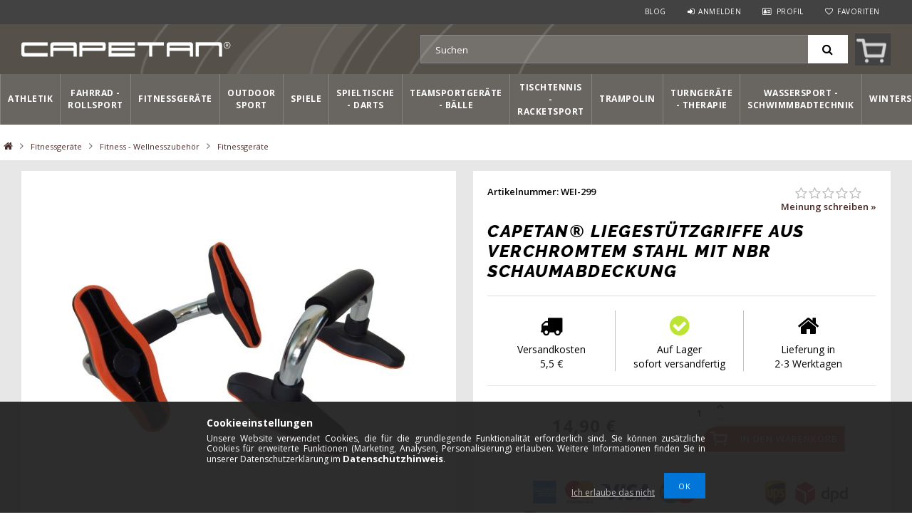

--- FILE ---
content_type: text/html; charset=UTF-8
request_url: https://www.capetansport.de/capetan-liegestutzgriffe-aus-verchromtem-stahl-mit-nbr-schaumabdeckung
body_size: 125884
content:
<!DOCTYPE html>
<html lang="de">
<head>
<meta content="width=device-width, initial-scale=1.0, maximum-scale=2.0" name="viewport" />
<meta name="revisit-after" content="1 days" />
<meta name="DC.identifier" content="https://www.capetansport.de/">
<meta name="geo.region" content="DE-BY" />
<meta name="geo.placename" content="M&uuml;nchen" />
<meta name="geo.position" content="48.162941;11.58399" />
<meta name="ICBM" content="48.162941, 11.58399" />
<meta property="business:contact_data:street_address" content="Wilhelmstrasse 34.">
<meta property="business:contact_data:locality" content="München">
<meta property="business:contact_data:postal_code" content="80801">
<meta property="business:contact_data:country_name" content="Germany">
<meta charset="utf-8">
<meta name="description" content="Capetan® Liegestützgriffe aus verchromtem Stahl mit NBR Schaumabdeckung">
<meta name="robots" content="index, follow">
<meta http-equiv="X-UA-Compatible" content="IE=Edge">
<meta property="og:site_name" content="Capetan Sport Deutschland" />
<meta property="og:title" content="Capetan® Liegestützgriffe aus verchromtem Stahl mit NBR">
<meta property="og:description" content="Capetan® Liegestützgriffe aus verchromtem Stahl mit NBR Schaumabdeckung">
<meta property="og:type" content="product">
<meta property="og:url" content="https://www.capetansport.de/capetan-liegestutzgriffe-aus-verchromtem-stahl-mit-nbr-schaumabdeckung">
<meta property="og:image" content="https://www.capetansport.de/img/37727/WEI-299/WEI-299.jpg">
<meta name="google-site-verification" content="z8aR9_JfrMPoLCIY-Jz8Jl3fLWtYpxbi89APUuARh1Q">
<meta name="dc.title" content="Capetan® Liegestützgriffe aus verchromtem Stahl mit NBR">
<meta name="dc.description" content="Capetan® Liegestützgriffe aus verchromtem Stahl mit NBR Schaumabdeckung">
<meta name="dc.publisher" content="Capetan Sport Deutschland">
<meta name="dc.language" content="de">
<meta name="mobile-web-app-capable" content="yes">
<meta name="apple-mobile-web-app-capable" content="yes">
<meta name="MobileOptimized" content="320">
<meta name="HandheldFriendly" content="true">

<title>Capetan® Liegestützgriffe aus verchromtem Stahl mit NBR</title>


<script>
var service_type="shop";
var shop_url_main="https://www.capetansport.de";
var actual_lang="de";
var money_len="2";
var money_thousend=" ";
var money_dec=",";
var shop_id=37727;
var unas_design_url="https:"+"/"+"/"+"www.capetansport.de"+"/"+"!common_design"+"/"+"custom"+"/"+"capetansportde.unas.hu"+"/";
var unas_design_code='0';
var unas_base_design_code='1500';
var unas_design_ver=3;
var unas_design_subver=0;
var unas_shop_url='https://www.capetansport.de';
var responsive="yes";
var price_nullcut_disable=1;
var config_plus=new Array();
config_plus['cart_redirect']=2;
config_plus['money_type']='€';
config_plus['money_type_display']='€';
var lang_text=new Array();

var UNAS = UNAS || {};
UNAS.shop={"base_url":'https://www.capetansport.de',"domain":'www.capetansport.de',"username":'capetansportde.unas.hu',"id":37727,"lang":'de',"currency_type":'€',"currency_code":'EUR',"currency_rate":'1',"currency_length":2,"base_currency_length":2,"canonical_url":'https://www.capetansport.de/capetan-liegestutzgriffe-aus-verchromtem-stahl-mit-nbr-schaumabdeckung'};
UNAS.design={"code":'0',"page":'artdet'};
UNAS.api_auth="ad10c825098b934f61e95ba593279007";
UNAS.customer={"email":'',"id":0,"group_id":0,"without_registration":0};
UNAS.shop["category_id"]="865152";
UNAS.shop["sku"]="WEI-299";
UNAS.shop["product_id"]="146229035";
UNAS.shop["only_private_customer_can_purchase"] = false;
 

UNAS.text = {
    "button_overlay_close": `Schließen`,
    "popup_window": `Popup-Fenster`,
    "list": `Liste`,
    "updating_in_progress": `Aktualisierung läuft`,
    "updated": `Aktualisiert`,
    "is_opened": `geöffnet`,
    "is_closed": `Geschlossen`,
    "deleted": `Gelöscht`,
    "consent_granted": `Einwilligung erteilt`,
    "consent_rejected": `Zustimmung verweigert`,
    "field_is_incorrect": `Ungültiges Feld`,
    "error_title": `Fehler!`,
    "product_variants": `Produktvarianten`,
    "product_added_to_cart": `Das Produkt wurde in den Warenkorb gelegt.<div id="kosarbakep" class="kosarbatermek"></div><div id="kosarbaszoveg" class="kosarbatermek"></div>`,
    "product_added_to_cart_with_qty_problem": `Nur [qty_added_to_cart] [qty_unit] des Produkts wurden in den Warenkorb gelegt`,
    "product_removed_from_cart": `Artikel aus dem Warenkorb entfernt`,
    "reg_title_name": `Name`,
    "reg_title_company_name": `Firmenname`,
    "number_of_items_in_cart": `Anzahl der Artikel im Warenkorb`,
    "cart_is_empty": ` `,
    "cart_updated": `Warenkorb aktualisiert`
};


UNAS.text["delete_from_compare"]= `Aus Vergleich entfernen`;
UNAS.text["comparison"]= `Vergleichen`;

UNAS.text["delete_from_favourites"]= `Aus Favoriten entfernen`;
UNAS.text["add_to_favourites"]= `Zu Favoriten hinzufügen`;






window.lazySizesConfig=window.lazySizesConfig || {};
window.lazySizesConfig.loadMode=1;
window.lazySizesConfig.loadHidden=false;

window.dataLayer = window.dataLayer || [];
function gtag(){dataLayer.push(arguments)};
gtag('js', new Date());
</script>

<script src="https://www.capetansport.de/temp/shop_37727_eef22c0c8959d4bc7184415bc2b86442.js?mod_time=1768565923"></script>

<style>@charset "UTF-8";.ac_results {padding:0px;border:1px solid #A8A8A8;  border-top:0;background-color:#fff;overflow:hidden;z-index:99999;  box-sizing:border-box;}.ac_results ul {width:100%;list-style-position:outside;list-style:none;padding:0;margin:0;}.ac_results li {margin:0px;padding:5px;cursor:pointer;display:block;font:menu;font-size:10px;text-align:left;overflow:hidden;  position:relative;}.ac_results2 li {  position:relative;}.ac_loading {      background:url('https://www.capetansport.de/!common_packages/jquery/plugins/autocomplete/loading.gif') right 2px center no-repeat white;}.ac_odd {background-color:#F4F4F4;}.ac_over {background-color:#E5E5E5;}.ac_pic {  width:50px;  height:50px;  padding:5px;  box-sizing:border-box;  position:absolute;}.ac_pic img{  width:auto;  height:auto;  max-height:100%;  max-width:100%;  display:block;  margin:0 auto;}.ac_name {  width:100%;  box-sizing:border-box;  line-height:14px;  min-height:40px;  height:auto;  font-size:14px;}.ac_price {  width:84px;  height:50px;  box-sizing:border-box;  padding:5px;  position:absolute;  top:0;  right:0;  line-height:40px;  text-align:right;  font-size:14px;}.search_style_0 .ac_name {  padding:2px 80px 2px 50px;}.search_style_0.no_price .ac_name {  padding:2px 0 2px 50px;}.search_style_0 .ac_pic {  left:0;  top:0;}.search_style_1 .ac_name {  padding:2px 0;}.search_style_2 .ac_name {  padding:2px 0 2px 50px;}.search_style_2 .ac_pic {  left:0;  top:0;}.search_style_3 .ac_name {  padding:2px 50px 2px 0;}.search_style_3 .ac_pic {  right:0;  top:0;}.search_style_4 .ac_name {  padding:2px 0 2px 134px;}.search_style_4.no_price .ac_name {  padding:2px 0 2px 54px;}.search_style_4 .ac_price {  left:50px;}.search_style_4 .ac_pic {  left:0;  top:0;}.search_style_5 .ac_name {  padding:2px 134px 2px 0;}.search_style_5.no_price .ac_name {  padding:2px 50px 2px 0;}.search_style_5 .ac_price {  right:50px;}.search_style_5 .ac_pic {  right:0;  top:0;}.search_style_6 .ac_name {  padding:2px 132px 2px 0;}.search_style_6.no_price .ac_name {  padding:2px 50px 2px 0;}.search_style_6 .ac_price, .search_style_6.no_price .ac_pic {  right:0;}.search_style_6 .ac_pic {  right:80px;  top:0;}.search_style_7 .ac_name {  padding:2px 48px 2px 80px;}.search_style_7.no_price .ac_name {  padding:2px 48px 2px 0;}.search_style_7 .ac_price {  left:0;  text-align:left;}.search_style_7 .ac_pic {  right:0;  top:0;  text-align:right;}.search_style_8 .ac_name {  padding:2px 0px 2px 134px;}.search_style_8.no_price .ac_name {  padding:2px 0 2px 50px;}.search_style_8 .ac_price, .search_style_8.no_price .ac_pic {  left:0;  text-align:left;}.search_style_8 .ac_pic {  left:82px;  top:0;}.ac_results.small_search_box .search_style_0 .ac_name, .ac_results.small_search_box .search_style_4 .ac_name, .ac_results.small_search_box .search_style_5 .ac_name,.ac_results.small_search_box .search_style_6 .ac_name, .ac_results.small_search_box .search_style_7 .ac_name, .ac_results.small_search_box .search_style_8 .ac_name {  padding:5px 0;  overflow:hidden;  min-height:16px;  font-size:13px;  padding:2px 0;}.ac_results.small_search_box .search_style_0 .ac_name, .ac_results.small_search_box .search_style_4 .ac_name, .ac_results.small_search_box .search_style_7 .ac_name,.ac_results.small_search_box .search_style_8 .ac_name {  margin-top:45px;}.ac_results.small_search_box .search_style_5 .ac_name, .ac_results.small_search_box .search_style_6 .ac_name {  margin-bottom:45px;}.ac_results.small_search_box .search_style_5 .ac_pic, .ac_results.small_search_box .search_style_5 .ac_price,.ac_results.small_search_box .search_style_6 .ac_pic, .ac_results.small_search_box .search_style_6 .ac_price {  bottom:0;  top:initial;}.ac_results.small_search_box .search_style_2 .ac_pic {  left:0;  width:50px;}.ac_results.small_search_box .search_style_3 .ac_pic {  right:0;  width:50px;}.ac_results.small_search_box .search_style_4 .ac_pic, .ac_results.small_search_box .search_style_0 .ac_pic {  left:0;  text-align:left;}.ac_results.small_search_box .search_style_4 .ac_price, .ac_results.small_search_box .search_style_0 .ac_price {  right:0;  text-align:right;  left:initial;}.ac_results.small_search_box .search_style_5 .ac_pic {  right:0;  text-align:right;}.ac_results.small_search_box .search_style_5 .ac_price {  right:initial;  left:0;  text-align:left;}.ac_results.small_search_box .search_style_6 .ac_pic {  right:initial;  left:0;  text-align:left;}.ac_results.small_search_box .search_style_6 .ac_price {  right:0;  text-align:right;}.ac_results.small_search_box .search_style_7 .ac_pic {  text-align:right;}.ac_results.small_search_box .search_style_8 .ac_pic {  right:0;  left:initial;  text-align:right;}.ac_results.small_search_box .ac_pic {  width:50%;  text-align:center;  box-sizing:border-box;}.ac_results.small_search_box .ac_price {  width:50%;  font-weight:bold;  font-size:12px;}.ac_results.small_search_box .ac_pic img {  margin:0;  display:inline-block;}.small_search_box .search_style_0.no_price .ac_pic, .small_search_box .search_style_4.no_price .ac_pic, .small_search_box .search_style_8.no_price .ac_pic {  width:50px;  left:0;}.small_search_box .search_style_0.no_price .ac_name, .small_search_box .search_style_4.no_price .ac_name, .small_search_box .search_style_8.no_price .ac_name {  padding:2px 0 2px 50px;  margin-top:0;  min-height:40px;}.small_search_box .search_style_5.no_price .ac_pic, .small_search_box .search_style_6.no_price .ac_pic, .small_search_box .search_style_7.no_price .ac_pic {  width:50px;  right:0;  bottom:initial;  left:initial;  top:0;}.small_search_box .search_style_5.no_price .ac_name, .small_search_box .search_style_6.no_price .ac_name, .small_search_box .search_style_7.no_price .ac_name {  padding:2px 50px 2px 0;  min-height:40px;  margin-top:0;  margin-bottom:0;}.overlayer {display:inline-block;max-width:100%;}.overlayer .overlay {visibility:hidden;}.overlayer .overlay-default {background:url('https://www.capetansport.de/!common_packages/jquery/plugins/thumbnail_effects/image/overlay-zoom.png') 50% 50% no-repeat;background-color:rgba(0,0,0,0.5);}.overlayer .overlay {background:#000;background:url('https://www.capetansport.de/!common_packages/jquery/plugins/thumbnail_effects/image/overlay-ie.png') 0 0 repeat;background:none rgba(0,0,0,0.5);text-shadow:none;z-index:99;}.overlayer .overlay,.overlayer .overlay a {color:#fff;}.overlayer .overlay a {text-decoration:underline;}.overlayer .overlay>div {padding:10px;}.overlayer .overlay.remove-padding>div {padding:0;}.overlayer .overlay>div>*:first-child {margin-top:0;}.overlayer .overlay>div>*:last-child {margin-bottom:0;}#lightbox-loading {background-color:#000;background-color:rgba(0,0,0,0.8);background-image:url('https://www.capetansport.de/!common_packages/jquery/plugins/thumbnail_effects/image/loader.gif');background-position:center center;background-repeat:no-repeat;display:none;height:64px;left:50%;margin:-32px 0 0 -32px;overflow:hidden;position:fixed;top:50%;width:64px;z-index:1104;-moz-border-radius:10px;-webkit-border-radius:10px;border-radius:10px;-moz-box-shadow:0 0 5px 1px #000;-webkit-box-shadow:0 0 5px 1px #000;box-shadow:0 0 5px 1px #000;}#lightbox-loading div {display:none;}#lightbox-overlay {display:none;position:absolute;top:0;left:0;width:100%;z-index:1100;}#lightbox-tmp {display:none;padding:0;margin:0;border:0;overflow:auto;}#lightbox-wrap {display:none;position:absolute;top:0;left:0;padding:20px;z-index:1101;outline:0;}#lightbox-outer {position:relative;width:100%;height:100%;background:#000;-moz-box-shadow:0 0 15px #000;-webkit-box-shadow:0 0 15px #000;box-shadow:0 0 15px #000;-moz-border-radius:8px;-webkit-border-radius:8px;border-radius:8px;}#lightbox-content {background:#fff;position:relative;width:0;height:0;padding:0;border:0 solid #000;outline:0;overflow:hidden;z-index:1102;text-shadow:none;color:#000;-moz-border-radius:8px;-webkit-border-radius:8px;border-radius:8px;}#lightbox-error {margin:0;padding:14px;font:normal 12px/20px Arial;color:#444;}#lightbox-img {width:100%;height:100%;margin:0;padding:0;border:0;outline:0;line-height:0;vertical-align:top;}#lightbox-frame {display:block;width:100%;height:100%;border:0;}#lightbox-left,#lightbox-right,#lightbox-close {background:url('https://www.capetansport.de/!common_packages/jquery/plugins/thumbnail_effects/image/overlay-ie.png') 0 0 repeat;background:rgba(0,0,0,0.5);cursor:pointer;outline:medium none;padding:5px;position:absolute;z-index:1102;-moz-border-radius:3px;-webkit-border-radius:3px;border-radius:3px;display:none;}#lightbox-left {left:20px;top:20px;}#lightbox-right {left:60px;top:20px;}#lightbox-close {background:#000;right:10px;top:-30px;-moz-border-radius:0 3px 3px 0;-webkit-border-radius:0 3px 3px 0;border-radius:0 3px 3px 0;-moz-box-shadow:0 0 15px #000;-webkit-box-shadow:0 0 15px #000;box-shadow:0 0 15px #000;}#lightbox-left:hover,#lightbox-right:hover,#lightbox-close:hover {background:#000;}#lightbox-left-ico,#lightbox-right-ico,#lightbox-close span {display:block;width:20px;height:20px;background:url('https://www.capetansport.de/!common_packages/jquery/plugins/thumbnail_effects/image/sprite.png') 0 0 no-repeat;}#lightbox-right-ico {background-position:0 -20px;}#lightbox-left-ico {background-position:0 -40px;}#lightbox-title {font-size:12px;z-index:1102;text-shadow:none;}#lightbox-title.lightbox-title-float {padding:5px 10px;position:absolute;left:0;bottom:-20px;background:#000;background:rgba(0,0,0,0.7);color:#FFF;font-weight:bold;-moz-border-radius:6px;-webkit-border-radius:6px;border-radius:6px;}#lightbox-title.lightbox-title-inside {padding-bottom:10px;text-align:center;color:#fff;position:relative;}#lightbox-title.lightbox-title-outside {padding-top:10px;color:#FFF;}#lightbox-title.lightbox-title-over {position:absolute;bottom:0;left:0;color:#FFF;text-align:center;background:#000;background:rgba(0,0,0,0.5);}#lightbox-title-over {padding:10px;}a[data-lightbox] {max-width:100%;}[data-slides],.slides {position:relative;overflow:hidden;}.slides>*,[data-slides]>* {position:absolute;display:none;width:100%;left:0;top:0;}.slides>*:first-child,[data-slides]>*:first-child {position:relative;display:block;float:left;}.slides img,[data-slides] img {max-width:100%;display:block;}.slides .slide-nav,.slides .slide-pager {display:block;position:absolute;top:50%;margin-top:-15px;z-index:2;}.slide-nav a {background:url('https://www.capetansport.de/!common_packages/jquery/plugins/thumbnail_effects/image/overlay-ie.png') 0 0 repeat;background:rgba(0,0,0,0.5);cursor:pointer;outline:medium none;padding:5px;position:absolute;z-index:999;-moz-border-radius:3px;-webkit-border-radius:3px;border-radius:3px;display:block;}.slide-nav a:hover {background:#000;}.slide-nav a span {display:block;width:20px;height:20px;background:url('https://www.capetansport.de/!common_packages/jquery/plugins/thumbnail_effects/image/sprite.png') 0 0 no-repeat;}.slide-nav a.prev {left:10px;}.slide-nav a.next {right:10px;}.slide-nav a.prev span {background-position:0 -40px;}.slide-nav a.next span {background-position:0 -20px;}.slides .slide-pager {top:auto;margin:0;bottom:0;text-align:center;}.slides .slide-pager a {text-indent:-9999px;display:inline-block;width:13px;height:13px;margin:0 3px;background:url('https://www.capetansport.de/!common_packages/jquery/plugins/thumbnail_effects/image/nav.png') 0 0 repeat;cursor:pointer;}.slides .slide-pager a:hover {background-position:0 -13px;}.slides .slide-pager a:active {background-position:0 -26px;}.slides .slide-pager a.active {background-position:0 -39px;}#tip_holder {display:none;position:absolute;top:0;left:0;z-index:99999;}#close-tip {background:url('https://www.capetansport.de/!common_packages/jquery/plugins/thumbnail_effects/image/close-tip.png') no-repeat center center #000;-moz-border-radius:14px;-webkit-border-radius:14px;border-radius:14px;cursor:pointer;display:none;height:12px;position:absolute;right:0;top:0;width:12px;z-index:1;}.tip-content {display:none!important;}#tip_holder.tip_top {padding-bottom:5px;}#tip_holder.tip_bottom {padding-top:5px;}#tip_holder.tip_right {padding-left:5px;}#tip_holder.tip_left {padding-right:5px;}#tip_holder.tip_bottom #close-tip {top:6px;}#tip_holder.tip_left #close-tip {left:2px;}#tip_holder.tip_right #close-tip {right:-1px;}#tip_content {color:#fff;text-shadow:0 0 2px #000;padding:5px 6px;background:url('https://www.capetansport.de/!common_packages/jquery/plugins/thumbnail_effects/image/tooltip-bg.png') 0 0 repeat;border-radius:3px;-webkit-border-radius:3px;-moz-border-radius:3px;position:relative;}#tip_content>*:first-child {margin-top:0;}#tip_content>*:last-child {margin-bottom:0;}#tip_arrow,#tip_arrow_inner {position:absolute;height:12px;width:12px;}#tip_holder.tip_top #tip_arrow_inner {background:url('https://www.capetansport.de/!common_packages/jquery/plugins/thumbnail_effects/image/tooltip-arrow-top.png') 0 0 no-repeat;}#tip_holder.tip_bottom #tip_arrow_inner {background:url('https://www.capetansport.de/!common_packages/jquery/plugins/thumbnail_effects/image/tooltip-arrow-bottom.png') 0 0 no-repeat;}#tip_holder.tip_right #tip_arrow_inner {background:url('https://www.capetansport.de/!common_packages/jquery/plugins/thumbnail_effects/image/tooltip-arrow-right.png') 0 0 no-repeat;}#tip_holder.tip_left #tip_arrow_inner {background:url('https://www.capetansport.de/!common_packages/jquery/plugins/thumbnail_effects/image/tooltip-arrow-left.png') 0 0 no-repeat;}@font-face{font-family:'FontAwesome';font-display:fallback;src:url('https://www.capetansport.de/!common_design/own/fonts/fontawesome-4.7.0/fonts/fontawesome-webfont.eot?v=4.7.0');src:url('https://www.capetansport.de/!common_design/own/fonts/fontawesome-4.7.0/fonts/fontawesome-webfont.eot?#iefix&v=4.7.0') format('embedded-opentype'),url('https://www.capetansport.de/!common_design/own/fonts/fontawesome-4.7.0/fonts/fontawesome-webfont.woff2?v=4.7.0') format('woff2'),url('https://www.capetansport.de/!common_design/own/fonts/fontawesome-4.7.0/fonts/fontawesome-webfont.woff?v=4.7.0') format('woff'),url('https://www.capetansport.de/!common_design/own/fonts/fontawesome-4.7.0/fonts/fontawesome-webfont.ttf?v=4.7.0') format('truetype'),url('https://www.capetansport.de/!common_design/own/fonts/fontawesome-4.7.0/fonts/fontawesome-webfont.svg?v=4.7.0#fontawesomeregular') format('svg');font-weight:normal;font-style:normal}.fa{display:inline-block;font:normal normal normal 14px/1 FontAwesome;font-size:inherit;text-rendering:auto;-webkit-font-smoothing:antialiased;-moz-osx-font-smoothing:grayscale}.fa-lg{font-size:1.33333333em;line-height:.75em;vertical-align:-15%}.fa-2x{font-size:2em}.fa-3x{font-size:3em}.fa-4x{font-size:4em}.fa-5x{font-size:5em}.fa-fw{width:1.28571429em;text-align:center}.fa-ul{padding-left:0;margin-left:2.14285714em;list-style-type:none}.fa-ul>li{position:relative}.fa-li{position:absolute;left:-2.14285714em;width:2.14285714em;top:.14285714em;text-align:center}.fa-li.fa-lg{left:-1.85714286em}.fa-border{padding:.2em .25em .15em;border:solid .08em #eee;border-radius:.1em}.fa-pull-left{float:left}.fa-pull-right{float:right}.fa.fa-pull-left{margin-right:.3em}.fa.fa-pull-right{margin-left:.3em}.pull-right{float:right}.pull-left{float:left}.fa.pull-left{margin-right:.3em}.fa.pull-right{margin-left:.3em}.fa-spin{-webkit-animation:fa-spin 2s infinite linear;animation:fa-spin 2s infinite linear}.fa-pulse{-webkit-animation:fa-spin 1s infinite steps(8);animation:fa-spin 1s infinite steps(8)}@-webkit-keyframes fa-spin{0%{-webkit-transform:rotate(0deg);transform:rotate(0deg)}100%{-webkit-transform:rotate(359deg);transform:rotate(359deg)}}@keyframes fa-spin{0%{-webkit-transform:rotate(0deg);transform:rotate(0deg)}100%{-webkit-transform:rotate(359deg);transform:rotate(359deg)}}.fa-rotate-90{-ms-filter:"progid:DXImageTransform.Microsoft.BasicImage(rotation=1)";-webkit-transform:rotate(90deg);-ms-transform:rotate(90deg);transform:rotate(90deg)}.fa-rotate-180{-ms-filter:"progid:DXImageTransform.Microsoft.BasicImage(rotation=2)";-webkit-transform:rotate(180deg);-ms-transform:rotate(180deg);transform:rotate(180deg)}.fa-rotate-270{-ms-filter:"progid:DXImageTransform.Microsoft.BasicImage(rotation=3)";-webkit-transform:rotate(270deg);-ms-transform:rotate(270deg);transform:rotate(270deg)}.fa-flip-horizontal{-ms-filter:"progid:DXImageTransform.Microsoft.BasicImage(rotation=0, mirror=1)";-webkit-transform:scale(-1, 1);-ms-transform:scale(-1, 1);transform:scale(-1, 1)}.fa-flip-vertical{-ms-filter:"progid:DXImageTransform.Microsoft.BasicImage(rotation=2, mirror=1)";-webkit-transform:scale(1, -1);-ms-transform:scale(1, -1);transform:scale(1, -1)}:root .fa-rotate-90,:root .fa-rotate-180,:root .fa-rotate-270,:root .fa-flip-horizontal,:root .fa-flip-vertical{filter:none}.fa-stack{position:relative;display:inline-block;width:2em;height:2em;line-height:2em;vertical-align:middle}.fa-stack-1x,.fa-stack-2x{position:absolute;left:0;width:100%;text-align:center}.fa-stack-1x{line-height:inherit}.fa-stack-2x{font-size:2em}.fa-inverse{color:#fff}.fa-glass:before{content:"\f000"}.fa-music:before{content:"\f001"}.fa-search:before{content:"\f002"}.fa-envelope-o:before{content:"\f003"}.fa-heart:before{content:"\f004"}.fa-star:before{content:"\f005"}.fa-star-o:before{content:"\f006"}.fa-user:before{content:"\f007"}.fa-film:before{content:"\f008"}.fa-th-large:before{content:"\f009"}.fa-th:before{content:"\f00a"}.fa-th-list:before{content:"\f00b"}.fa-check:before{content:"\f00c"}.fa-remove:before,.fa-close:before,.fa-times:before{content:"\f00d"}.fa-search-plus:before{content:"\f00e"}.fa-search-minus:before{content:"\f010"}.fa-power-off:before{content:"\f011"}.fa-signal:before{content:"\f012"}.fa-gear:before,.fa-cog:before{content:"\f013"}.fa-trash-o:before{content:"\f014"}.fa-home:before{content:"\f015"}.fa-file-o:before{content:"\f016"}.fa-clock-o:before{content:"\f017"}.fa-road:before{content:"\f018"}.fa-download:before{content:"\f019"}.fa-arrow-circle-o-down:before{content:"\f01a"}.fa-arrow-circle-o-up:before{content:"\f01b"}.fa-inbox:before{content:"\f01c"}.fa-play-circle-o:before{content:"\f01d"}.fa-rotate-right:before,.fa-repeat:before{content:"\f01e"}.fa-refresh:before{content:"\f021"}.fa-list-alt:before{content:"\f022"}.fa-lock:before{content:"\f023"}.fa-flag:before{content:"\f024"}.fa-headphones:before{content:"\f025"}.fa-volume-off:before{content:"\f026"}.fa-volume-down:before{content:"\f027"}.fa-volume-up:before{content:"\f028"}.fa-qrcode:before{content:"\f029"}.fa-barcode:before{content:"\f02a"}.fa-tag:before{content:"\f02b"}.fa-tags:before{content:"\f02c"}.fa-book:before{content:"\f02d"}.fa-bookmark:before{content:"\f02e"}.fa-print:before{content:"\f02f"}.fa-camera:before{content:"\f030"}.fa-font:before{content:"\f031"}.fa-bold:before{content:"\f032"}.fa-italic:before{content:"\f033"}.fa-text-height:before{content:"\f034"}.fa-text-width:before{content:"\f035"}.fa-align-left:before{content:"\f036"}.fa-align-center:before{content:"\f037"}.fa-align-right:before{content:"\f038"}.fa-align-justify:before{content:"\f039"}.fa-list:before{content:"\f03a"}.fa-dedent:before,.fa-outdent:before{content:"\f03b"}.fa-indent:before{content:"\f03c"}.fa-video-camera:before{content:"\f03d"}.fa-photo:before,.fa-image:before,.fa-picture-o:before{content:"\f03e"}.fa-pencil:before{content:"\f040"}.fa-map-marker:before{content:"\f041"}.fa-adjust:before{content:"\f042"}.fa-tint:before{content:"\f043"}.fa-edit:before,.fa-pencil-square-o:before{content:"\f044"}.fa-share-square-o:before{content:"\f045"}.fa-check-square-o:before{content:"\f046"}.fa-arrows:before{content:"\f047"}.fa-step-backward:before{content:"\f048"}.fa-fast-backward:before{content:"\f049"}.fa-backward:before{content:"\f04a"}.fa-play:before{content:"\f04b"}.fa-pause:before{content:"\f04c"}.fa-stop:before{content:"\f04d"}.fa-forward:before{content:"\f04e"}.fa-fast-forward:before{content:"\f050"}.fa-step-forward:before{content:"\f051"}.fa-eject:before{content:"\f052"}.fa-chevron-left:before{content:"\f053"}.fa-chevron-right:before{content:"\f054"}.fa-plus-circle:before{content:"\f055"}.fa-minus-circle:before{content:"\f056"}.fa-times-circle:before{content:"\f057"}.fa-check-circle:before{content:"\f058"}.fa-question-circle:before{content:"\f059"}.fa-info-circle:before{content:"\f05a"}.fa-crosshairs:before{content:"\f05b"}.fa-times-circle-o:before{content:"\f05c"}.fa-check-circle-o:before{content:"\f05d"}.fa-ban:before{content:"\f05e"}.fa-arrow-left:before{content:"\f060"}.fa-arrow-right:before{content:"\f061"}.fa-arrow-up:before{content:"\f062"}.fa-arrow-down:before{content:"\f063"}.fa-mail-forward:before,.fa-share:before{content:"\f064"}.fa-expand:before{content:"\f065"}.fa-compress:before{content:"\f066"}.fa-plus:before{content:"\f067"}.fa-minus:before{content:"\f068"}.fa-asterisk:before{content:"\f069"}.fa-exclamation-circle:before{content:"\f06a"}.fa-gift:before{content:"\f06b"}.fa-leaf:before{content:"\f06c"}.fa-fire:before{content:"\f06d"}.fa-eye:before{content:"\f06e"}.fa-eye-slash:before{content:"\f070"}.fa-warning:before,.fa-exclamation-triangle:before{content:"\f071"}.fa-plane:before{content:"\f072"}.fa-calendar:before{content:"\f073"}.fa-random:before{content:"\f074"}.fa-comment:before{content:"\f075"}.fa-magnet:before{content:"\f076"}.fa-chevron-up:before{content:"\f077"}.fa-chevron-down:before{content:"\f078"}.fa-retweet:before{content:"\f079"}.fa-shopping-cart:before{content:"\f07a"}.fa-folder:before{content:"\f07b"}.fa-folder-open:before{content:"\f07c"}.fa-arrows-v:before{content:"\f07d"}.fa-arrows-h:before{content:"\f07e"}.fa-bar-chart-o:before,.fa-bar-chart:before{content:"\f080"}.fa-twitter-square:before{content:"\f081"}.fa-facebook-square:before{content:"\f082"}.fa-camera-retro:before{content:"\f083"}.fa-key:before{content:"\f084"}.fa-gears:before,.fa-cogs:before{content:"\f085"}.fa-comments:before{content:"\f086"}.fa-thumbs-o-up:before{content:"\f087"}.fa-thumbs-o-down:before{content:"\f088"}.fa-star-half:before{content:"\f089"}.fa-heart-o:before{content:"\f08a"}.fa-sign-out:before{content:"\f08b"}.fa-linkedin-square:before{content:"\f08c"}.fa-thumb-tack:before{content:"\f08d"}.fa-external-link:before{content:"\f08e"}.fa-sign-in:before{content:"\f090"}.fa-trophy:before{content:"\f091"}.fa-github-square:before{content:"\f092"}.fa-upload:before{content:"\f093"}.fa-lemon-o:before{content:"\f094"}.fa-phone:before{content:"\f095"}.fa-square-o:before{content:"\f096"}.fa-bookmark-o:before{content:"\f097"}.fa-phone-square:before{content:"\f098"}.fa-twitter:before{content:"\f099"}.fa-facebook-f:before,.fa-facebook:before{content:"\f09a"}.fa-github:before{content:"\f09b"}.fa-unlock:before{content:"\f09c"}.fa-credit-card:before{content:"\f09d"}.fa-feed:before,.fa-rss:before{content:"\f09e"}.fa-hdd-o:before{content:"\f0a0"}.fa-bullhorn:before{content:"\f0a1"}.fa-bell:before{content:"\f0f3"}.fa-certificate:before{content:"\f0a3"}.fa-hand-o-right:before{content:"\f0a4"}.fa-hand-o-left:before{content:"\f0a5"}.fa-hand-o-up:before{content:"\f0a6"}.fa-hand-o-down:before{content:"\f0a7"}.fa-arrow-circle-left:before{content:"\f0a8"}.fa-arrow-circle-right:before{content:"\f0a9"}.fa-arrow-circle-up:before{content:"\f0aa"}.fa-arrow-circle-down:before{content:"\f0ab"}.fa-globe:before{content:"\f0ac"}.fa-wrench:before{content:"\f0ad"}.fa-tasks:before{content:"\f0ae"}.fa-filter:before{content:"\f0b0"}.fa-briefcase:before{content:"\f0b1"}.fa-arrows-alt:before{content:"\f0b2"}.fa-group:before,.fa-users:before{content:"\f0c0"}.fa-chain:before,.fa-link:before{content:"\f0c1"}.fa-cloud:before{content:"\f0c2"}.fa-flask:before{content:"\f0c3"}.fa-cut:before,.fa-scissors:before{content:"\f0c4"}.fa-copy:before,.fa-files-o:before{content:"\f0c5"}.fa-paperclip:before{content:"\f0c6"}.fa-save:before,.fa-floppy-o:before{content:"\f0c7"}.fa-square:before{content:"\f0c8"}.fa-navicon:before,.fa-reorder:before,.fa-bars:before{content:"\f0c9"}.fa-list-ul:before{content:"\f0ca"}.fa-list-ol:before{content:"\f0cb"}.fa-strikethrough:before{content:"\f0cc"}.fa-underline:before{content:"\f0cd"}.fa-table:before{content:"\f0ce"}.fa-magic:before{content:"\f0d0"}.fa-truck:before{content:"\f0d1"}.fa-pinterest:before{content:"\f0d2"}.fa-pinterest-square:before{content:"\f0d3"}.fa-google-plus-square:before{content:"\f0d4"}.fa-google-plus:before{content:"\f0d5"}.fa-money:before{content:"\f0d6"}.fa-caret-down:before{content:"\f0d7"}.fa-caret-up:before{content:"\f0d8"}.fa-caret-left:before{content:"\f0d9"}.fa-caret-right:before{content:"\f0da"}.fa-columns:before{content:"\f0db"}.fa-unsorted:before,.fa-sort:before{content:"\f0dc"}.fa-sort-down:before,.fa-sort-desc:before{content:"\f0dd"}.fa-sort-up:before,.fa-sort-asc:before{content:"\f0de"}.fa-envelope:before{content:"\f0e0"}.fa-linkedin:before{content:"\f0e1"}.fa-rotate-left:before,.fa-undo:before{content:"\f0e2"}.fa-legal:before,.fa-gavel:before{content:"\f0e3"}.fa-dashboard:before,.fa-tachometer:before{content:"\f0e4"}.fa-comment-o:before{content:"\f0e5"}.fa-comments-o:before{content:"\f0e6"}.fa-flash:before,.fa-bolt:before{content:"\f0e7"}.fa-sitemap:before{content:"\f0e8"}.fa-umbrella:before{content:"\f0e9"}.fa-paste:before,.fa-clipboard:before{content:"\f0ea"}.fa-lightbulb-o:before{content:"\f0eb"}.fa-exchange:before{content:"\f0ec"}.fa-cloud-download:before{content:"\f0ed"}.fa-cloud-upload:before{content:"\f0ee"}.fa-user-md:before{content:"\f0f0"}.fa-stethoscope:before{content:"\f0f1"}.fa-suitcase:before{content:"\f0f2"}.fa-bell-o:before{content:"\f0a2"}.fa-coffee:before{content:"\f0f4"}.fa-cutlery:before{content:"\f0f5"}.fa-file-text-o:before{content:"\f0f6"}.fa-building-o:before{content:"\f0f7"}.fa-hospital-o:before{content:"\f0f8"}.fa-ambulance:before{content:"\f0f9"}.fa-medkit:before{content:"\f0fa"}.fa-fighter-jet:before{content:"\f0fb"}.fa-beer:before{content:"\f0fc"}.fa-h-square:before{content:"\f0fd"}.fa-plus-square:before{content:"\f0fe"}.fa-angle-double-left:before{content:"\f100"}.fa-angle-double-right:before{content:"\f101"}.fa-angle-double-up:before{content:"\f102"}.fa-angle-double-down:before{content:"\f103"}.fa-angle-left:before{content:"\f104"}.fa-angle-right:before{content:"\f105"}.fa-angle-up:before{content:"\f106"}.fa-angle-down:before{content:"\f107"}.fa-desktop:before{content:"\f108"}.fa-laptop:before{content:"\f109"}.fa-tablet:before{content:"\f10a"}.fa-mobile-phone:before,.fa-mobile:before{content:"\f10b"}.fa-circle-o:before{content:"\f10c"}.fa-quote-left:before{content:"\f10d"}.fa-quote-right:before{content:"\f10e"}.fa-spinner:before{content:"\f110"}.fa-circle:before{content:"\f111"}.fa-mail-reply:before,.fa-reply:before{content:"\f112"}.fa-github-alt:before{content:"\f113"}.fa-folder-o:before{content:"\f114"}.fa-folder-open-o:before{content:"\f115"}.fa-smile-o:before{content:"\f118"}.fa-frown-o:before{content:"\f119"}.fa-meh-o:before{content:"\f11a"}.fa-gamepad:before{content:"\f11b"}.fa-keyboard-o:before{content:"\f11c"}.fa-flag-o:before{content:"\f11d"}.fa-flag-checkered:before{content:"\f11e"}.fa-terminal:before{content:"\f120"}.fa-code:before{content:"\f121"}.fa-mail-reply-all:before,.fa-reply-all:before{content:"\f122"}.fa-star-half-empty:before,.fa-star-half-full:before,.fa-star-half-o:before{content:"\f123"}.fa-location-arrow:before{content:"\f124"}.fa-crop:before{content:"\f125"}.fa-code-fork:before{content:"\f126"}.fa-unlink:before,.fa-chain-broken:before{content:"\f127"}.fa-question:before{content:"\f128"}.fa-info:before{content:"\f129"}.fa-exclamation:before{content:"\f12a"}.fa-superscript:before{content:"\f12b"}.fa-subscript:before{content:"\f12c"}.fa-eraser:before{content:"\f12d"}.fa-puzzle-piece:before{content:"\f12e"}.fa-microphone:before{content:"\f130"}.fa-microphone-slash:before{content:"\f131"}.fa-shield:before{content:"\f132"}.fa-calendar-o:before{content:"\f133"}.fa-fire-extinguisher:before{content:"\f134"}.fa-rocket:before{content:"\f135"}.fa-maxcdn:before{content:"\f136"}.fa-chevron-circle-left:before{content:"\f137"}.fa-chevron-circle-right:before{content:"\f138"}.fa-chevron-circle-up:before{content:"\f139"}.fa-chevron-circle-down:before{content:"\f13a"}.fa-html5:before{content:"\f13b"}.fa-css3:before{content:"\f13c"}.fa-anchor:before{content:"\f13d"}.fa-unlock-alt:before{content:"\f13e"}.fa-bullseye:before{content:"\f140"}.fa-ellipsis-h:before{content:"\f141"}.fa-ellipsis-v:before{content:"\f142"}.fa-rss-square:before{content:"\f143"}.fa-play-circle:before{content:"\f144"}.fa-ticket:before{content:"\f145"}.fa-minus-square:before{content:"\f146"}.fa-minus-square-o:before{content:"\f147"}.fa-level-up:before{content:"\f148"}.fa-level-down:before{content:"\f149"}.fa-check-square:before{content:"\f14a"}.fa-pencil-square:before{content:"\f14b"}.fa-external-link-square:before{content:"\f14c"}.fa-share-square:before{content:"\f14d"}.fa-compass:before{content:"\f14e"}.fa-toggle-down:before,.fa-caret-square-o-down:before{content:"\f150"}.fa-toggle-up:before,.fa-caret-square-o-up:before{content:"\f151"}.fa-toggle-right:before,.fa-caret-square-o-right:before{content:"\f152"}.fa-euro:before,.fa-eur:before{content:"\f153"}.fa-gbp:before{content:"\f154"}.fa-dollar:before,.fa-usd:before{content:"\f155"}.fa-rupee:before,.fa-inr:before{content:"\f156"}.fa-cny:before,.fa-rmb:before,.fa-yen:before,.fa-jpy:before{content:"\f157"}.fa-ruble:before,.fa-rouble:before,.fa-rub:before{content:"\f158"}.fa-won:before,.fa-krw:before{content:"\f159"}.fa-bitcoin:before,.fa-btc:before{content:"\f15a"}.fa-file:before{content:"\f15b"}.fa-file-text:before{content:"\f15c"}.fa-sort-alpha-asc:before{content:"\f15d"}.fa-sort-alpha-desc:before{content:"\f15e"}.fa-sort-amount-asc:before{content:"\f160"}.fa-sort-amount-desc:before{content:"\f161"}.fa-sort-numeric-asc:before{content:"\f162"}.fa-sort-numeric-desc:before{content:"\f163"}.fa-thumbs-up:before{content:"\f164"}.fa-thumbs-down:before{content:"\f165"}.fa-youtube-square:before{content:"\f166"}.fa-youtube:before{content:"\f167"}.fa-xing:before{content:"\f168"}.fa-xing-square:before{content:"\f169"}.fa-youtube-play:before{content:"\f16a"}.fa-dropbox:before{content:"\f16b"}.fa-stack-overflow:before{content:"\f16c"}.fa-instagram:before{content:"\f16d"}.fa-flickr:before{content:"\f16e"}.fa-adn:before{content:"\f170"}.fa-bitbucket:before{content:"\f171"}.fa-bitbucket-square:before{content:"\f172"}.fa-tumblr:before{content:"\f173"}.fa-tumblr-square:before{content:"\f174"}.fa-long-arrow-down:before{content:"\f175"}.fa-long-arrow-up:before{content:"\f176"}.fa-long-arrow-left:before{content:"\f177"}.fa-long-arrow-right:before{content:"\f178"}.fa-apple:before{content:"\f179"}.fa-windows:before{content:"\f17a"}.fa-android:before{content:"\f17b"}.fa-linux:before{content:"\f17c"}.fa-dribbble:before{content:"\f17d"}.fa-skype:before{content:"\f17e"}.fa-foursquare:before{content:"\f180"}.fa-trello:before{content:"\f181"}.fa-female:before{content:"\f182"}.fa-male:before{content:"\f183"}.fa-gittip:before,.fa-gratipay:before{content:"\f184"}.fa-sun-o:before{content:"\f185"}.fa-moon-o:before{content:"\f186"}.fa-archive:before{content:"\f187"}.fa-bug:before{content:"\f188"}.fa-vk:before{content:"\f189"}.fa-weibo:before{content:"\f18a"}.fa-renren:before{content:"\f18b"}.fa-pagelines:before{content:"\f18c"}.fa-stack-exchange:before{content:"\f18d"}.fa-arrow-circle-o-right:before{content:"\f18e"}.fa-arrow-circle-o-left:before{content:"\f190"}.fa-toggle-left:before,.fa-caret-square-o-left:before{content:"\f191"}.fa-dot-circle-o:before{content:"\f192"}.fa-wheelchair:before{content:"\f193"}.fa-vimeo-square:before{content:"\f194"}.fa-turkish-lira:before,.fa-try:before{content:"\f195"}.fa-plus-square-o:before{content:"\f196"}.fa-space-shuttle:before{content:"\f197"}.fa-slack:before{content:"\f198"}.fa-envelope-square:before{content:"\f199"}.fa-wordpress:before{content:"\f19a"}.fa-openid:before{content:"\f19b"}.fa-institution:before,.fa-bank:before,.fa-university:before{content:"\f19c"}.fa-mortar-board:before,.fa-graduation-cap:before{content:"\f19d"}.fa-yahoo:before{content:"\f19e"}.fa-google:before{content:"\f1a0"}.fa-reddit:before{content:"\f1a1"}.fa-reddit-square:before{content:"\f1a2"}.fa-stumbleupon-circle:before{content:"\f1a3"}.fa-stumbleupon:before{content:"\f1a4"}.fa-delicious:before{content:"\f1a5"}.fa-digg:before{content:"\f1a6"}.fa-pied-piper-pp:before{content:"\f1a7"}.fa-pied-piper-alt:before{content:"\f1a8"}.fa-drupal:before{content:"\f1a9"}.fa-joomla:before{content:"\f1aa"}.fa-language:before{content:"\f1ab"}.fa-fax:before{content:"\f1ac"}.fa-building:before{content:"\f1ad"}.fa-child:before{content:"\f1ae"}.fa-paw:before{content:"\f1b0"}.fa-spoon:before{content:"\f1b1"}.fa-cube:before{content:"\f1b2"}.fa-cubes:before{content:"\f1b3"}.fa-behance:before{content:"\f1b4"}.fa-behance-square:before{content:"\f1b5"}.fa-steam:before{content:"\f1b6"}.fa-steam-square:before{content:"\f1b7"}.fa-recycle:before{content:"\f1b8"}.fa-automobile:before,.fa-car:before{content:"\f1b9"}.fa-cab:before,.fa-taxi:before{content:"\f1ba"}.fa-tree:before{content:"\f1bb"}.fa-spotify:before{content:"\f1bc"}.fa-deviantart:before{content:"\f1bd"}.fa-soundcloud:before{content:"\f1be"}.fa-database:before{content:"\f1c0"}.fa-file-pdf-o:before{content:"\f1c1"}.fa-file-word-o:before{content:"\f1c2"}.fa-file-excel-o:before{content:"\f1c3"}.fa-file-powerpoint-o:before{content:"\f1c4"}.fa-file-photo-o:before,.fa-file-picture-o:before,.fa-file-image-o:before{content:"\f1c5"}.fa-file-zip-o:before,.fa-file-archive-o:before{content:"\f1c6"}.fa-file-sound-o:before,.fa-file-audio-o:before{content:"\f1c7"}.fa-file-movie-o:before,.fa-file-video-o:before{content:"\f1c8"}.fa-file-code-o:before{content:"\f1c9"}.fa-vine:before{content:"\f1ca"}.fa-codepen:before{content:"\f1cb"}.fa-jsfiddle:before{content:"\f1cc"}.fa-life-bouy:before,.fa-life-buoy:before,.fa-life-saver:before,.fa-support:before,.fa-life-ring:before{content:"\f1cd"}.fa-circle-o-notch:before{content:"\f1ce"}.fa-ra:before,.fa-resistance:before,.fa-rebel:before{content:"\f1d0"}.fa-ge:before,.fa-empire:before{content:"\f1d1"}.fa-git-square:before{content:"\f1d2"}.fa-git:before{content:"\f1d3"}.fa-y-combinator-square:before,.fa-yc-square:before,.fa-hacker-news:before{content:"\f1d4"}.fa-tencent-weibo:before{content:"\f1d5"}.fa-qq:before{content:"\f1d6"}.fa-wechat:before,.fa-weixin:before{content:"\f1d7"}.fa-send:before,.fa-paper-plane:before{content:"\f1d8"}.fa-send-o:before,.fa-paper-plane-o:before{content:"\f1d9"}.fa-history:before{content:"\f1da"}.fa-circle-thin:before{content:"\f1db"}.fa-header:before{content:"\f1dc"}.fa-paragraph:before{content:"\f1dd"}.fa-sliders:before{content:"\f1de"}.fa-share-alt:before{content:"\f1e0"}.fa-share-alt-square:before{content:"\f1e1"}.fa-bomb:before{content:"\f1e2"}.fa-soccer-ball-o:before,.fa-futbol-o:before{content:"\f1e3"}.fa-tty:before{content:"\f1e4"}.fa-binoculars:before{content:"\f1e5"}.fa-plug:before{content:"\f1e6"}.fa-slideshare:before{content:"\f1e7"}.fa-twitch:before{content:"\f1e8"}.fa-yelp:before{content:"\f1e9"}.fa-newspaper-o:before{content:"\f1ea"}.fa-wifi:before{content:"\f1eb"}.fa-calculator:before{content:"\f1ec"}.fa-paypal:before{content:"\f1ed"}.fa-google-wallet:before{content:"\f1ee"}.fa-cc-visa:before{content:"\f1f0"}.fa-cc-mastercard:before{content:"\f1f1"}.fa-cc-discover:before{content:"\f1f2"}.fa-cc-amex:before{content:"\f1f3"}.fa-cc-paypal:before{content:"\f1f4"}.fa-cc-stripe:before{content:"\f1f5"}.fa-bell-slash:before{content:"\f1f6"}.fa-bell-slash-o:before{content:"\f1f7"}.fa-trash:before{content:"\f1f8"}.fa-copyright:before{content:"\f1f9"}.fa-at:before{content:"\f1fa"}.fa-eyedropper:before{content:"\f1fb"}.fa-paint-brush:before{content:"\f1fc"}.fa-birthday-cake:before{content:"\f1fd"}.fa-area-chart:before{content:"\f1fe"}.fa-pie-chart:before{content:"\f200"}.fa-line-chart:before{content:"\f201"}.fa-lastfm:before{content:"\f202"}.fa-lastfm-square:before{content:"\f203"}.fa-toggle-off:before{content:"\f204"}.fa-toggle-on:before{content:"\f205"}.fa-bicycle:before{content:"\f206"}.fa-bus:before{content:"\f207"}.fa-ioxhost:before{content:"\f208"}.fa-angellist:before{content:"\f209"}.fa-cc:before{content:"\f20a"}.fa-shekel:before,.fa-sheqel:before,.fa-ils:before{content:"\f20b"}.fa-meanpath:before{content:"\f20c"}.fa-buysellads:before{content:"\f20d"}.fa-connectdevelop:before{content:"\f20e"}.fa-dashcube:before{content:"\f210"}.fa-forumbee:before{content:"\f211"}.fa-leanpub:before{content:"\f212"}.fa-sellsy:before{content:"\f213"}.fa-shirtsinbulk:before{content:"\f214"}.fa-simplybuilt:before{content:"\f215"}.fa-skyatlas:before{content:"\f216"}.fa-cart-plus:before{content:"\f217"}.fa-cart-arrow-down:before{content:"\f218"}.fa-diamond:before{content:"\f219"}.fa-ship:before{content:"\f21a"}.fa-user-secret:before{content:"\f21b"}.fa-motorcycle:before{content:"\f21c"}.fa-street-view:before{content:"\f21d"}.fa-heartbeat:before{content:"\f21e"}.fa-venus:before{content:"\f221"}.fa-mars:before{content:"\f222"}.fa-mercury:before{content:"\f223"}.fa-intersex:before,.fa-transgender:before{content:"\f224"}.fa-transgender-alt:before{content:"\f225"}.fa-venus-double:before{content:"\f226"}.fa-mars-double:before{content:"\f227"}.fa-venus-mars:before{content:"\f228"}.fa-mars-stroke:before{content:"\f229"}.fa-mars-stroke-v:before{content:"\f22a"}.fa-mars-stroke-h:before{content:"\f22b"}.fa-neuter:before{content:"\f22c"}.fa-genderless:before{content:"\f22d"}.fa-facebook-official:before{content:"\f230"}.fa-pinterest-p:before{content:"\f231"}.fa-whatsapp:before{content:"\f232"}.fa-server:before{content:"\f233"}.fa-user-plus:before{content:"\f234"}.fa-user-times:before{content:"\f235"}.fa-hotel:before,.fa-bed:before{content:"\f236"}.fa-viacoin:before{content:"\f237"}.fa-train:before{content:"\f238"}.fa-subway:before{content:"\f239"}.fa-medium:before{content:"\f23a"}.fa-yc:before,.fa-y-combinator:before{content:"\f23b"}.fa-optin-monster:before{content:"\f23c"}.fa-opencart:before{content:"\f23d"}.fa-expeditedssl:before{content:"\f23e"}.fa-battery-4:before,.fa-battery:before,.fa-battery-full:before{content:"\f240"}.fa-battery-3:before,.fa-battery-three-quarters:before{content:"\f241"}.fa-battery-2:before,.fa-battery-half:before{content:"\f242"}.fa-battery-1:before,.fa-battery-quarter:before{content:"\f243"}.fa-battery-0:before,.fa-battery-empty:before{content:"\f244"}.fa-mouse-pointer:before{content:"\f245"}.fa-i-cursor:before{content:"\f246"}.fa-object-group:before{content:"\f247"}.fa-object-ungroup:before{content:"\f248"}.fa-sticky-note:before{content:"\f249"}.fa-sticky-note-o:before{content:"\f24a"}.fa-cc-jcb:before{content:"\f24b"}.fa-cc-diners-club:before{content:"\f24c"}.fa-clone:before{content:"\f24d"}.fa-balance-scale:before{content:"\f24e"}.fa-hourglass-o:before{content:"\f250"}.fa-hourglass-1:before,.fa-hourglass-start:before{content:"\f251"}.fa-hourglass-2:before,.fa-hourglass-half:before{content:"\f252"}.fa-hourglass-3:before,.fa-hourglass-end:before{content:"\f253"}.fa-hourglass:before{content:"\f254"}.fa-hand-grab-o:before,.fa-hand-rock-o:before{content:"\f255"}.fa-hand-stop-o:before,.fa-hand-paper-o:before{content:"\f256"}.fa-hand-scissors-o:before{content:"\f257"}.fa-hand-lizard-o:before{content:"\f258"}.fa-hand-spock-o:before{content:"\f259"}.fa-hand-pointer-o:before{content:"\f25a"}.fa-hand-peace-o:before{content:"\f25b"}.fa-trademark:before{content:"\f25c"}.fa-registered:before{content:"\f25d"}.fa-creative-commons:before{content:"\f25e"}.fa-gg:before{content:"\f260"}.fa-gg-circle:before{content:"\f261"}.fa-tripadvisor:before{content:"\f262"}.fa-odnoklassniki:before{content:"\f263"}.fa-odnoklassniki-square:before{content:"\f264"}.fa-get-pocket:before{content:"\f265"}.fa-wikipedia-w:before{content:"\f266"}.fa-safari:before{content:"\f267"}.fa-chrome:before{content:"\f268"}.fa-firefox:before{content:"\f269"}.fa-opera:before{content:"\f26a"}.fa-internet-explorer:before{content:"\f26b"}.fa-tv:before,.fa-television:before{content:"\f26c"}.fa-contao:before{content:"\f26d"}.fa-500px:before{content:"\f26e"}.fa-amazon:before{content:"\f270"}.fa-calendar-plus-o:before{content:"\f271"}.fa-calendar-minus-o:before{content:"\f272"}.fa-calendar-times-o:before{content:"\f273"}.fa-calendar-check-o:before{content:"\f274"}.fa-industry:before{content:"\f275"}.fa-map-pin:before{content:"\f276"}.fa-map-signs:before{content:"\f277"}.fa-map-o:before{content:"\f278"}.fa-map:before{content:"\f279"}.fa-commenting:before{content:"\f27a"}.fa-commenting-o:before{content:"\f27b"}.fa-houzz:before{content:"\f27c"}.fa-vimeo:before{content:"\f27d"}.fa-black-tie:before{content:"\f27e"}.fa-fonticons:before{content:"\f280"}.fa-reddit-alien:before{content:"\f281"}.fa-edge:before{content:"\f282"}.fa-credit-card-alt:before{content:"\f283"}.fa-codiepie:before{content:"\f284"}.fa-modx:before{content:"\f285"}.fa-fort-awesome:before{content:"\f286"}.fa-usb:before{content:"\f287"}.fa-product-hunt:before{content:"\f288"}.fa-mixcloud:before{content:"\f289"}.fa-scribd:before{content:"\f28a"}.fa-pause-circle:before{content:"\f28b"}.fa-pause-circle-o:before{content:"\f28c"}.fa-stop-circle:before{content:"\f28d"}.fa-stop-circle-o:before{content:"\f28e"}.fa-shopping-bag:before{content:"\f290"}.fa-shopping-basket:before{content:"\f291"}.fa-hashtag:before{content:"\f292"}.fa-bluetooth:before{content:"\f293"}.fa-bluetooth-b:before{content:"\f294"}.fa-percent:before{content:"\f295"}.fa-gitlab:before{content:"\f296"}.fa-wpbeginner:before{content:"\f297"}.fa-wpforms:before{content:"\f298"}.fa-envira:before{content:"\f299"}.fa-universal-access:before{content:"\f29a"}.fa-wheelchair-alt:before{content:"\f29b"}.fa-question-circle-o:before{content:"\f29c"}.fa-blind:before{content:"\f29d"}.fa-audio-description:before{content:"\f29e"}.fa-volume-control-phone:before{content:"\f2a0"}.fa-braille:before{content:"\f2a1"}.fa-assistive-listening-systems:before{content:"\f2a2"}.fa-asl-interpreting:before,.fa-american-sign-language-interpreting:before{content:"\f2a3"}.fa-deafness:before,.fa-hard-of-hearing:before,.fa-deaf:before{content:"\f2a4"}.fa-glide:before{content:"\f2a5"}.fa-glide-g:before{content:"\f2a6"}.fa-signing:before,.fa-sign-language:before{content:"\f2a7"}.fa-low-vision:before{content:"\f2a8"}.fa-viadeo:before{content:"\f2a9"}.fa-viadeo-square:before{content:"\f2aa"}.fa-snapchat:before{content:"\f2ab"}.fa-snapchat-ghost:before{content:"\f2ac"}.fa-snapchat-square:before{content:"\f2ad"}.fa-pied-piper:before{content:"\f2ae"}.fa-first-order:before{content:"\f2b0"}.fa-yoast:before{content:"\f2b1"}.fa-themeisle:before{content:"\f2b2"}.fa-google-plus-circle:before,.fa-google-plus-official:before{content:"\f2b3"}.fa-fa:before,.fa-font-awesome:before{content:"\f2b4"}.fa-handshake-o:before{content:"\f2b5"}.fa-envelope-open:before{content:"\f2b6"}.fa-envelope-open-o:before{content:"\f2b7"}.fa-linode:before{content:"\f2b8"}.fa-address-book:before{content:"\f2b9"}.fa-address-book-o:before{content:"\f2ba"}.fa-vcard:before,.fa-address-card:before{content:"\f2bb"}.fa-vcard-o:before,.fa-address-card-o:before{content:"\f2bc"}.fa-user-circle:before{content:"\f2bd"}.fa-user-circle-o:before{content:"\f2be"}.fa-user-o:before{content:"\f2c0"}.fa-id-badge:before{content:"\f2c1"}.fa-drivers-license:before,.fa-id-card:before{content:"\f2c2"}.fa-drivers-license-o:before,.fa-id-card-o:before{content:"\f2c3"}.fa-quora:before{content:"\f2c4"}.fa-free-code-camp:before{content:"\f2c5"}.fa-telegram:before{content:"\f2c6"}.fa-thermometer-4:before,.fa-thermometer:before,.fa-thermometer-full:before{content:"\f2c7"}.fa-thermometer-3:before,.fa-thermometer-three-quarters:before{content:"\f2c8"}.fa-thermometer-2:before,.fa-thermometer-half:before{content:"\f2c9"}.fa-thermometer-1:before,.fa-thermometer-quarter:before{content:"\f2ca"}.fa-thermometer-0:before,.fa-thermometer-empty:before{content:"\f2cb"}.fa-shower:before{content:"\f2cc"}.fa-bathtub:before,.fa-s15:before,.fa-bath:before{content:"\f2cd"}.fa-podcast:before{content:"\f2ce"}.fa-window-maximize:before{content:"\f2d0"}.fa-window-minimize:before{content:"\f2d1"}.fa-window-restore:before{content:"\f2d2"}.fa-times-rectangle:before,.fa-window-close:before{content:"\f2d3"}.fa-times-rectangle-o:before,.fa-window-close-o:before{content:"\f2d4"}.fa-bandcamp:before{content:"\f2d5"}.fa-grav:before{content:"\f2d6"}.fa-etsy:before{content:"\f2d7"}.fa-imdb:before{content:"\f2d8"}.fa-ravelry:before{content:"\f2d9"}.fa-eercast:before{content:"\f2da"}.fa-microchip:before{content:"\f2db"}.fa-snowflake-o:before{content:"\f2dc"}.fa-superpowers:before{content:"\f2dd"}.fa-wpexplorer:before{content:"\f2de"}.fa-meetup:before{content:"\f2e0"}.sr-only{position:absolute;width:1px;height:1px;padding:0;margin:-1px;overflow:hidden;clip:rect(0, 0, 0, 0);border:0}.sr-only-focusable:active,.sr-only-focusable:focus{position:static;width:auto;height:auto;margin:0;overflow:visible;clip:auto}html { font-family:sans-serif; -webkit-text-size-adjust:100%; -ms-text-size-adjust:100%;}body { margin:0;}article,aside,details,figcaption,figure,footer,header,hgroup,main,menu,nav,section,summary { display:block;}audio,canvas,progress,video { display:inline-block; vertical-align:baseline;}audio:not([controls]) { display:none; height:0;}[hidden],template { display:none;}a { background-color:transparent;}a:active,a:hover { outline:0;}abbr[title] { border-bottom:1px dotted;}b,strong { font-weight:bold;}dfn { font-style:italic;}h1 { margin:.67em 0; font-size:2em;}mark { color:#000; background:#ff0;}small { font-size:80%;}sub,sup { position:relative; font-size:75%; line-height:0; vertical-align:baseline;}sup { top:-.5em;}sub { bottom:-.25em;}img { border:0;}svg:not(:root) { overflow:hidden;}figure { margin:1em 40px;}hr { height:0; -webkit-box-sizing:content-box; -moz-box-sizing:content-box;  box-sizing:content-box;}pre { overflow:auto;}code,kbd,pre,samp { font-family:monospace, monospace; font-size:1em;}button,input,optgroup,select,textarea { margin:0; font:inherit; color:inherit;}button { overflow:visible;}button,select { text-transform:none;}button,html input[type="button"],input[type="reset"],input[type="submit"] { -webkit-appearance:button; cursor:pointer;}button[disabled],html input[disabled] { cursor:default;}button::-moz-focus-inner,input::-moz-focus-inner { padding:0; border:0;}input { line-height:normal;}input[type="checkbox"],input[type="radio"] { -webkit-box-sizing:border-box; -moz-box-sizing:border-box;  box-sizing:border-box; padding:0;}input[type="number"]::-webkit-inner-spin-button,input[type="number"]::-webkit-outer-spin-button { height:auto;}input[type="search"] { -webkit-box-sizing:content-box; -moz-box-sizing:content-box;  box-sizing:content-box; -webkit-appearance:textfield;}input[type="search"]::-webkit-search-cancel-button,input[type="search"]::-webkit-search-decoration { -webkit-appearance:none;}fieldset { padding:.35em .625em .75em; margin:0 2px; border:1px solid #c0c0c0;}legend { padding:0; border:0;}textarea { overflow:auto;}optgroup { font-weight:bold;}table { border-spacing:0; border-collapse:collapse;}td,th { padding:0;}@media print { *, *:before, *:after { color:#000 !important; text-shadow:none !important; background:transparent !important; -webkit-box-shadow:none !important; box-shadow:none !important; } a, a:visited { text-decoration:underline; } a[href]:after { content:" (" attr(href) ")"; } abbr[title]:after { content:" (" attr(title) ")"; } a[href^="#"]:after, a[href^="javascript:"]:after { content:""; } pre, blockquote { border:1px solid #999; page-break-inside:avoid; } thead { display:table-header-group; } tr, img { page-break-inside:avoid; } img { max-width:100% !important; } p, h2, h3 { orphans:3; widows:3; } h2, h3 { page-break-after:avoid; } .navbar { display:none; } .btn > .caret, .dropup > .btn > .caret { border-top-color:#000 !important; } .label { border:1px solid #000; } .table { border-collapse:collapse !important; } .table td, .table th { background-color:#fff !important; } .table-bordered th, .table-bordered td { border:1px solid #ddd !important; }}@font-face { font-family:'Glyphicons Halflings'; src:url('https://www.capetansport.de/!common_design/base/001500/fonts/glyphicons-halflings-regular.eot'); src:url('https://www.capetansport.de/!common_design/base/001500/fonts/glyphicons-halflings-regular.eot?#iefix') format('embedded-opentype'), url('https://www.capetansport.de/!common_design/base/001500/fonts/glyphicons-halflings-regular.woff2') format('woff2'), url('https://www.capetansport.de/!common_design/base/001500/fonts/glyphicons-halflings-regular.woff') format('woff'), url('https://www.capetansport.de/!common_design/base/001500/fonts/glyphicons-halflings-regular.ttf') format('truetype'), url('https://www.capetansport.de/!common_design/base/001500/fonts/glyphicons-halflings-regular.svg#glyphicons_halflingsregular') format('svg');}.glyphicon { position:relative; top:1px; display:inline-block; font-family:'Glyphicons Halflings'; font-style:normal; font-weight:normal; line-height:1; -webkit-font-smoothing:antialiased; -moz-osx-font-smoothing:grayscale;}.glyphicon-asterisk:before { content:"\002a";}.glyphicon-plus:before { content:"\002b";}.glyphicon-euro:before,.glyphicon-eur:before { content:"\20ac";}.glyphicon-minus:before { content:"\2212";}.glyphicon-cloud:before { content:"\2601";}.glyphicon-envelope:before { content:"\2709";}.glyphicon-pencil:before { content:"\270f";}.glyphicon-glass:before { content:"\e001";}.glyphicon-music:before { content:"\e002";}.glyphicon-search:before { content:"\e003";}.glyphicon-heart:before { content:"\e005";}.glyphicon-star:before { content:"\e006";}.glyphicon-star-empty:before { content:"\e007";}.glyphicon-user:before { content:"\e008";}.glyphicon-film:before { content:"\e009";}.glyphicon-th-large:before { content:"\e010";}.glyphicon-th:before { content:"\e011";}.glyphicon-th-list:before { content:"\e012";}.glyphicon-ok:before { content:"\e013";}.glyphicon-remove:before { content:"\e014";}.glyphicon-zoom-in:before { content:"\e015";}.glyphicon-zoom-out:before { content:"\e016";}.glyphicon-off:before { content:"\e017";}.glyphicon-signal:before { content:"\e018";}.glyphicon-cog:before { content:"\e019";}.glyphicon-trash:before { content:"\e020";}.glyphicon-home:before { content:"\e021";}.glyphicon-file:before { content:"\e022";}.glyphicon-time:before { content:"\e023";}.glyphicon-road:before { content:"\e024";}.glyphicon-download-alt:before { content:"\e025";}.glyphicon-download:before { content:"\e026";}.glyphicon-upload:before { content:"\e027";}.glyphicon-inbox:before { content:"\e028";}.glyphicon-play-circle:before { content:"\e029";}.glyphicon-repeat:before { content:"\e030";}.glyphicon-refresh:before { content:"\e031";}.glyphicon-list-alt:before { content:"\e032";}.glyphicon-lock:before { content:"\e033";}.glyphicon-flag:before { content:"\e034";}.glyphicon-headphones:before { content:"\e035";}.glyphicon-volume-off:before { content:"\e036";}.glyphicon-volume-down:before { content:"\e037";}.glyphicon-volume-up:before { content:"\e038";}.glyphicon-qrcode:before { content:"\e039";}.glyphicon-barcode:before { content:"\e040";}.glyphicon-tag:before { content:"\e041";}.glyphicon-tags:before { content:"\e042";}.glyphicon-book:before { content:"\e043";}.glyphicon-bookmark:before { content:"\e044";}.glyphicon-print:before { content:"\e045";}.glyphicon-camera:before { content:"\e046";}.glyphicon-font:before { content:"\e047";}.glyphicon-bold:before { content:"\e048";}.glyphicon-italic:before { content:"\e049";}.glyphicon-text-height:before { content:"\e050";}.glyphicon-text-width:before { content:"\e051";}.glyphicon-align-left:before { content:"\e052";}.glyphicon-align-center:before { content:"\e053";}.glyphicon-align-right:before { content:"\e054";}.glyphicon-align-justify:before { content:"\e055";}.glyphicon-list:before { content:"\e056";}.glyphicon-indent-left:before { content:"\e057";}.glyphicon-indent-right:before { content:"\e058";}.glyphicon-facetime-video:before { content:"\e059";}.glyphicon-picture:before { content:"\e060";}.glyphicon-map-marker:before { content:"\e062";}.glyphicon-adjust:before { content:"\e063";}.glyphicon-tint:before { content:"\e064";}.glyphicon-edit:before { content:"\e065";}.glyphicon-share:before { content:"\e066";}.glyphicon-check:before { content:"\e067";}.glyphicon-move:before { content:"\e068";}.glyphicon-step-backward:before { content:"\e069";}.glyphicon-fast-backward:before { content:"\e070";}.glyphicon-backward:before { content:"\e071";}.glyphicon-play:before { content:"\e072";}.glyphicon-pause:before { content:"\e073";}.glyphicon-stop:before { content:"\e074";}.glyphicon-forward:before { content:"\e075";}.glyphicon-fast-forward:before { content:"\e076";}.glyphicon-step-forward:before { content:"\e077";}.glyphicon-eject:before { content:"\e078";}.glyphicon-chevron-left:before { content:"\e079";}.glyphicon-chevron-right:before { content:"\e080";}.glyphicon-plus-sign:before { content:"\e081";}.glyphicon-minus-sign:before { content:"\e082";}.glyphicon-remove-sign:before { content:"\e083";}.glyphicon-ok-sign:before { content:"\e084";}.glyphicon-question-sign:before { content:"\e085";}.glyphicon-info-sign:before { content:"\e086";}.glyphicon-screenshot:before { content:"\e087";}.glyphicon-remove-circle:before { content:"\e088";}.glyphicon-ok-circle:before { content:"\e089";}.glyphicon-ban-circle:before { content:"\e090";}.glyphicon-arrow-left:before { content:"\e091";}.glyphicon-arrow-right:before { content:"\e092";}.glyphicon-arrow-up:before { content:"\e093";}.glyphicon-arrow-down:before { content:"\e094";}.glyphicon-share-alt:before { content:"\e095";}.glyphicon-resize-full:before { content:"\e096";}.glyphicon-resize-small:before { content:"\e097";}.glyphicon-exclamation-sign:before { content:"\e101";}.glyphicon-gift:before { content:"\e102";}.glyphicon-leaf:before { content:"\e103";}.glyphicon-fire:before { content:"\e104";}.glyphicon-eye-open:before { content:"\e105";}.glyphicon-eye-close:before { content:"\e106";}.glyphicon-warning-sign:before { content:"\e107";}.glyphicon-plane:before { content:"\e108";}.glyphicon-calendar:before { content:"\e109";}.glyphicon-random:before { content:"\e110";}.glyphicon-comment:before { content:"\e111";}.glyphicon-magnet:before { content:"\e112";}.glyphicon-chevron-up:before { content:"\e113";}.glyphicon-chevron-down:before { content:"\e114";}.glyphicon-retweet:before { content:"\e115";}.glyphicon-shopping-cart:before { content:"\e116";}.glyphicon-folder-close:before { content:"\e117";}.glyphicon-folder-open:before { content:"\e118";}.glyphicon-resize-vertical:before { content:"\e119";}.glyphicon-resize-horizontal:before { content:"\e120";}.glyphicon-hdd:before { content:"\e121";}.glyphicon-bullhorn:before { content:"\e122";}.glyphicon-bell:before { content:"\e123";}.glyphicon-certificate:before { content:"\e124";}.glyphicon-thumbs-up:before { content:"\e125";}.glyphicon-thumbs-down:before { content:"\e126";}.glyphicon-hand-right:before { content:"\e127";}.glyphicon-hand-left:before { content:"\e128";}.glyphicon-hand-up:before { content:"\e129";}.glyphicon-hand-down:before { content:"\e130";}.glyphicon-circle-arrow-right:before { content:"\e131";}.glyphicon-circle-arrow-left:before { content:"\e132";}.glyphicon-circle-arrow-up:before { content:"\e133";}.glyphicon-circle-arrow-down:before { content:"\e134";}.glyphicon-globe:before { content:"\e135";}.glyphicon-wrench:before { content:"\e136";}.glyphicon-tasks:before { content:"\e137";}.glyphicon-filter:before { content:"\e138";}.glyphicon-briefcase:before { content:"\e139";}.glyphicon-fullscreen:before { content:"\e140";}.glyphicon-dashboard:before { content:"\e141";}.glyphicon-paperclip:before { content:"\e142";}.glyphicon-heart-empty:before { content:"\e143";}.glyphicon-link:before { content:"\e144";}.glyphicon-phone:before { content:"\e145";}.glyphicon-pushpin:before { content:"\e146";}.glyphicon-usd:before { content:"\e148";}.glyphicon-gbp:before { content:"\e149";}.glyphicon-sort:before { content:"\e150";}.glyphicon-sort-by-alphabet:before { content:"\e151";}.glyphicon-sort-by-alphabet-alt:before { content:"\e152";}.glyphicon-sort-by-order:before { content:"\e153";}.glyphicon-sort-by-order-alt:before { content:"\e154";}.glyphicon-sort-by-attributes:before { content:"\e155";}.glyphicon-sort-by-attributes-alt:before { content:"\e156";}.glyphicon-unchecked:before { content:"\e157";}.glyphicon-expand:before { content:"\e158";}.glyphicon-collapse-down:before { content:"\e159";}.glyphicon-collapse-up:before { content:"\e160";}.glyphicon-log-in:before { content:"\e161";}.glyphicon-flash:before { content:"\e162";}.glyphicon-log-out:before { content:"\e163";}.glyphicon-new-window:before { content:"\e164";}.glyphicon-record:before { content:"\e165";}.glyphicon-save:before { content:"\e166";}.glyphicon-open:before { content:"\e167";}.glyphicon-saved:before { content:"\e168";}.glyphicon-import:before { content:"\e169";}.glyphicon-export:before { content:"\e170";}.glyphicon-send:before { content:"\e171";}.glyphicon-floppy-disk:before { content:"\e172";}.glyphicon-floppy-saved:before { content:"\e173";}.glyphicon-floppy-remove:before { content:"\e174";}.glyphicon-floppy-save:before { content:"\e175";}.glyphicon-floppy-open:before { content:"\e176";}.glyphicon-credit-card:before { content:"\e177";}.glyphicon-transfer:before { content:"\e178";}.glyphicon-cutlery:before { content:"\e179";}.glyphicon-header:before { content:"\e180";}.glyphicon-compressed:before { content:"\e181";}.glyphicon-earphone:before { content:"\e182";}.glyphicon-phone-alt:before { content:"\e183";}.glyphicon-tower:before { content:"\e184";}.glyphicon-stats:before { content:"\e185";}.glyphicon-sd-video:before { content:"\e186";}.glyphicon-hd-video:before { content:"\e187";}.glyphicon-subtitles:before { content:"\e188";}.glyphicon-sound-stereo:before { content:"\e189";}.glyphicon-sound-dolby:before { content:"\e190";}.glyphicon-sound-5-1:before { content:"\e191";}.glyphicon-sound-6-1:before { content:"\e192";}.glyphicon-sound-7-1:before { content:"\e193";}.glyphicon-copyright-mark:before { content:"\e194";}.glyphicon-registration-mark:before { content:"\e195";}.glyphicon-cloud-download:before { content:"\e197";}.glyphicon-cloud-upload:before { content:"\e198";}.glyphicon-tree-conifer:before { content:"\e199";}.glyphicon-tree-deciduous:before { content:"\e200";}.glyphicon-cd:before { content:"\e201";}.glyphicon-save-file:before { content:"\e202";}.glyphicon-open-file:before { content:"\e203";}.glyphicon-level-up:before { content:"\e204";}.glyphicon-copy:before { content:"\e205";}.glyphicon-paste:before { content:"\e206";}.glyphicon-alert:before { content:"\e209";}.glyphicon-equalizer:before { content:"\e210";}.glyphicon-king:before { content:"\e211";}.glyphicon-queen:before { content:"\e212";}.glyphicon-pawn:before { content:"\e213";}.glyphicon-bishop:before { content:"\e214";}.glyphicon-knight:before { content:"\e215";}.glyphicon-baby-formula:before { content:"\e216";}.glyphicon-tent:before { content:"\26fa";}.glyphicon-blackboard:before { content:"\e218";}.glyphicon-bed:before { content:"\e219";}.glyphicon-apple:before { content:"\f8ff";}.glyphicon-erase:before { content:"\e221";}.glyphicon-hourglass:before { content:"\231b";}.glyphicon-lamp:before { content:"\e223";}.glyphicon-duplicate:before { content:"\e224";}.glyphicon-piggy-bank:before { content:"\e225";}.glyphicon-scissors:before { content:"\e226";}.glyphicon-bitcoin:before { content:"\e227";}.glyphicon-btc:before { content:"\e227";}.glyphicon-xbt:before { content:"\e227";}.glyphicon-yen:before { content:"\00a5";}.glyphicon-jpy:before { content:"\00a5";}.glyphicon-ruble:before { content:"\20bd";}.glyphicon-rub:before { content:"\20bd";}.glyphicon-scale:before { content:"\e230";}.glyphicon-ice-lolly:before { content:"\e231";}.glyphicon-ice-lolly-tasted:before { content:"\e232";}.glyphicon-education:before { content:"\e233";}.glyphicon-option-horizontal:before { content:"\e234";}.glyphicon-option-vertical:before { content:"\e235";}.glyphicon-menu-hamburger:before { content:"\e236";}.glyphicon-modal-window:before { content:"\e237";}.glyphicon-oil:before { content:"\e238";}.glyphicon-grain:before { content:"\e239";}.glyphicon-sunglasses:before { content:"\e240";}.glyphicon-text-size:before { content:"\e241";}.glyphicon-text-color:before { content:"\e242";}.glyphicon-text-background:before { content:"\e243";}.glyphicon-object-align-top:before { content:"\e244";}.glyphicon-object-align-bottom:before { content:"\e245";}.glyphicon-object-align-horizontal:before { content:"\e246";}.glyphicon-object-align-left:before { content:"\e247";}.glyphicon-object-align-vertical:before { content:"\e248";}.glyphicon-object-align-right:before { content:"\e249";}.glyphicon-triangle-right:before { content:"\e250";}.glyphicon-triangle-left:before { content:"\e251";}.glyphicon-triangle-bottom:before { content:"\e252";}.glyphicon-triangle-top:before { content:"\e253";}.glyphicon-console:before { content:"\e254";}.glyphicon-superscript:before { content:"\e255";}.glyphicon-subscript:before { content:"\e256";}.glyphicon-menu-left:before { content:"\e257";}.glyphicon-menu-right:before { content:"\e258";}.glyphicon-menu-down:before { content:"\e259";}.glyphicon-menu-up:before { content:"\e260";}* { -webkit-box-sizing:border-box; -moz-box-sizing:border-box;  box-sizing:border-box;}*:before,*:after { -webkit-box-sizing:border-box; -moz-box-sizing:border-box;  box-sizing:border-box;}html { font-size:10px; -webkit-tap-highlight-color:rgba(0, 0, 0, 0);}body { font-family:"Helvetica Neue", Helvetica, Arial, sans-serif; font-size:14px; line-height:1.42857143; color:#333; background-color:#fff;}input,button,select,textarea { font-family:inherit; font-size:inherit; line-height:inherit;}a { color:#337ab7; text-decoration:none;}a:hover,a:focus { color:#23527c; text-decoration:underline;}a:focus { outline:5px auto -webkit-focus-ring-color; outline-offset:-2px;}figure { margin:0;}img { vertical-align:middle;}.img-responsive,.thumbnail > img,.thumbnail a > img,.carousel-inner > .item > img,.carousel-inner > .item > a > img { display:block; max-width:100%; height:auto;}.img-rounded { border-radius:6px;}.img-thumbnail { display:inline-block; max-width:100%; height:auto; padding:4px; line-height:1.42857143; background-color:#fff; border:1px solid #ddd; border-radius:4px; -webkit-transition:all .2s ease-in-out; -o-transition:all .2s ease-in-out;  transition:all .2s ease-in-out;}.img-circle { border-radius:50%;}hr { margin-top:20px; margin-bottom:20px; border:0; border-top:1px solid #eee;}.sr-only { position:absolute; width:1px; height:1px; padding:0; margin:-1px; overflow:hidden; clip:rect(0, 0, 0, 0); border:0;}.sr-only-focusable:active,.sr-only-focusable:focus { position:static; width:auto; height:auto; margin:0; overflow:visible; clip:auto;}[role="button"] { cursor:pointer;}h1,h2,h3,h4,h5,h6,.h1,.h2,.h3,.h4,.h5,.h6 { font-family:inherit; font-weight:500; line-height:1.1; color:inherit;}h1 small,h2 small,h3 small,h4 small,h5 small,h6 small,.h1 small,.h2 small,.h3 small,.h4 small,.h5 small,.h6 small,h1 .small,h2 .small,h3 .small,h4 .small,h5 .small,h6 .small,.h1 .small,.h2 .small,.h3 .small,.h4 .small,.h5 .small,.h6 .small { font-weight:normal; line-height:1; color:#777;}h1,.h1,h2,.h2,h3,.h3 { margin-top:20px; margin-bottom:10px;}h1 small,.h1 small,h2 small,.h2 small,h3 small,.h3 small,h1 .small,.h1 .small,h2 .small,.h2 .small,h3 .small,.h3 .small { font-size:65%;}h4,.h4,h5,.h5,h6,.h6 { margin-top:10px; margin-bottom:10px;}h4 small,.h4 small,h5 small,.h5 small,h6 small,.h6 small,h4 .small,.h4 .small,h5 .small,.h5 .small,h6 .small,.h6 .small { font-size:75%;}h1,.h1 { font-size:36px;}h2,.h2 { font-size:30px;}h3,.h3 { font-size:24px;}h4,.h4 { font-size:18px;}h5,.h5 { font-size:14px;}h6,.h6 { font-size:12px;}p { margin:0 0 10px;}.lead { margin-bottom:20px; font-size:16px; font-weight:300; line-height:1.4;}@media (min-width:768px) { .lead { font-size:21px; }}small,.small { font-size:85%;}mark,.mark { padding:.2em; background-color:#fcf8e3;}.text-left { text-align:left;}.text-right { text-align:right;}.text-center { text-align:center;}.text-justify { text-align:justify;}.text-nowrap { white-space:nowrap;}.text-lowercase { text-transform:lowercase;}.text-uppercase { text-transform:uppercase;}.text-capitalize { text-transform:capitalize;}.text-muted { color:#777;}.text-primary { color:#337ab7;}a.text-primary:hover,a.text-primary:focus { color:#286090;}.text-success { color:#3c763d;}a.text-success:hover,a.text-success:focus { color:#2b542c;}.text-info { color:#31708f;}a.text-info:hover,a.text-info:focus { color:#245269;}.text-warning { color:#8a6d3b;}a.text-warning:hover,a.text-warning:focus { color:#66512c;}.text-danger { color:#a94442;}a.text-danger:hover,a.text-danger:focus { color:#843534;}.bg-primary { color:#fff; background-color:#337ab7;}a.bg-primary:hover,a.bg-primary:focus { background-color:#286090;}.bg-success { background-color:#dff0d8;}a.bg-success:hover,a.bg-success:focus { background-color:#c1e2b3;}.bg-info { background-color:#d9edf7;}a.bg-info:hover,a.bg-info:focus { background-color:#afd9ee;}.bg-warning { background-color:#fcf8e3;}a.bg-warning:hover,a.bg-warning:focus { background-color:#f7ecb5;}.bg-danger { background-color:#f2dede;}a.bg-danger:hover,a.bg-danger:focus { background-color:#e4b9b9;}.page-header { padding-bottom:9px; margin:40px 0 20px; border-bottom:1px solid #eee;}ul,ol { margin-top:0; margin-bottom:10px;}ul ul,ol ul,ul ol,ol ol { margin-bottom:0;}.list-unstyled { padding-left:0; list-style:none;}.list-inline { padding-left:0; margin-left:-5px; list-style:none;}.list-inline > li { display:inline-block; padding-right:5px; padding-left:5px;}dl { margin-top:0; margin-bottom:20px;}dt,dd { line-height:1.42857143;}dt { font-weight:bold;}dd { margin-left:0;}@media (min-width:768px) { .dl-horizontal dt { float:left; width:160px; overflow:hidden; clear:left; text-align:right; text-overflow:ellipsis; white-space:nowrap; } .dl-horizontal dd { margin-left:180px; }}abbr[title],abbr[data-original-title] { cursor:help; border-bottom:1px dotted #777;}.initialism { font-size:90%; text-transform:uppercase;}blockquote { padding:10px 20px; margin:0 0 20px; font-size:17.5px; border-left:5px solid #eee;}blockquote p:last-child,blockquote ul:last-child,blockquote ol:last-child { margin-bottom:0;}blockquote footer,blockquote small,blockquote .small { display:block; font-size:80%; line-height:1.42857143; color:#777;}blockquote footer:before,blockquote small:before,blockquote .small:before { content:'\2014 \00A0';}.blockquote-reverse,blockquote.pull-right { padding-right:15px; padding-left:0; text-align:right; border-right:5px solid #eee; border-left:0;}.blockquote-reverse footer:before,blockquote.pull-right footer:before,.blockquote-reverse small:before,blockquote.pull-right small:before,.blockquote-reverse .small:before,blockquote.pull-right .small:before { content:'';}.blockquote-reverse footer:after,blockquote.pull-right footer:after,.blockquote-reverse small:after,blockquote.pull-right small:after,.blockquote-reverse .small:after,blockquote.pull-right .small:after { content:'\00A0 \2014';}address { margin-bottom:20px; font-style:normal; line-height:1.42857143;}code,kbd,pre,samp { font-family:Menlo, Monaco, Consolas, "Courier New", monospace;}code { padding:2px 4px; font-size:90%; color:#c7254e; background-color:#f9f2f4; border-radius:4px;}kbd { padding:2px 4px; font-size:90%; color:#fff; background-color:#333; border-radius:3px; -webkit-box-shadow:inset 0 -1px 0 rgba(0, 0, 0, .25);  box-shadow:inset 0 -1px 0 rgba(0, 0, 0, .25);}kbd kbd { padding:0; font-size:100%; font-weight:bold; -webkit-box-shadow:none;  box-shadow:none;}pre { display:block; padding:9.5px; margin:0 0 10px; font-size:13px; line-height:1.42857143; color:#333; word-break:break-all; word-wrap:break-word; background-color:#f5f5f5; border:1px solid #ccc; border-radius:4px;}pre code { padding:0; font-size:inherit; color:inherit; white-space:pre-wrap; background-color:transparent; border-radius:0;}.pre-scrollable { max-height:340px; overflow-y:scroll;}.container { padding-right:15px; padding-left:15px; margin-right:auto; margin-left:auto;}@media (min-width:768px) { .container { width:750px; }}@media (min-width:992px) { .container { width:970px; }}@media (min-width:1200px) { .container { width:1170px; }}.container-fluid { padding-right:15px; padding-left:15px; margin-right:auto; margin-left:auto;}.row { margin-right:-15px; margin-left:-15px;}.col-xs-1, .col-sm-1, .col-md-1, .col-lg-1, .col-xs-2, .col-sm-2, .col-md-2, .col-lg-2, .col-xs-3, .col-sm-3, .col-md-3, .col-lg-3, .col-xs-4, .col-sm-4, .col-md-4, .col-lg-4, .col-xs-5, .col-sm-5, .col-md-5, .col-lg-5, .col-xs-6, .col-sm-6, .col-md-6, .col-lg-6, .col-xs-7, .col-sm-7, .col-md-7, .col-lg-7, .col-xs-8, .col-sm-8, .col-md-8, .col-lg-8, .col-xs-9, .col-sm-9, .col-md-9, .col-lg-9, .col-xs-10, .col-sm-10, .col-md-10, .col-lg-10, .col-xs-11, .col-sm-11, .col-md-11, .col-lg-11, .col-xs-12, .col-sm-12, .col-md-12, .col-lg-12 { position:relative; min-height:1px; padding-right:15px; padding-left:15px;}.col-xs-1, .col-xs-2, .col-xs-3, .col-xs-4, .col-xs-5, .col-xs-6, .col-xs-7, .col-xs-8, .col-xs-9, .col-xs-10, .col-xs-11, .col-xs-12 { float:left;}.col-xs-12 { width:100%;}.col-xs-11 { width:91.66666667%;}.col-xs-10 { width:83.33333333%;}.col-xs-9 { width:75%;}.col-xs-8 { width:66.66666667%;}.col-xs-7 { width:58.33333333%;}.col-xs-6 { width:50%;}.col-xs-5 { width:41.66666667%;}.col-xs-4 { width:33.33333333%;}.col-xs-3 { width:25%;}.col-xs-2 { width:16.66666667%;}.col-xs-1 { width:8.33333333%;}.col-xs-pull-12 { right:100%;}.col-xs-pull-11 { right:91.66666667%;}.col-xs-pull-10 { right:83.33333333%;}.col-xs-pull-9 { right:75%;}.col-xs-pull-8 { right:66.66666667%;}.col-xs-pull-7 { right:58.33333333%;}.col-xs-pull-6 { right:50%;}.col-xs-pull-5 { right:41.66666667%;}.col-xs-pull-4 { right:33.33333333%;}.col-xs-pull-3 { right:25%;}.col-xs-pull-2 { right:16.66666667%;}.col-xs-pull-1 { right:8.33333333%;}.col-xs-pull-0 { right:auto;}.col-xs-push-12 { left:100%;}.col-xs-push-11 { left:91.66666667%;}.col-xs-push-10 { left:83.33333333%;}.col-xs-push-9 { left:75%;}.col-xs-push-8 { left:66.66666667%;}.col-xs-push-7 { left:58.33333333%;}.col-xs-push-6 { left:50%;}.col-xs-push-5 { left:41.66666667%;}.col-xs-push-4 { left:33.33333333%;}.col-xs-push-3 { left:25%;}.col-xs-push-2 { left:16.66666667%;}.col-xs-push-1 { left:8.33333333%;}.col-xs-push-0 { left:auto;}.col-xs-offset-12 { margin-left:100%;}.col-xs-offset-11 { margin-left:91.66666667%;}.col-xs-offset-10 { margin-left:83.33333333%;}.col-xs-offset-9 { margin-left:75%;}.col-xs-offset-8 { margin-left:66.66666667%;}.col-xs-offset-7 { margin-left:58.33333333%;}.col-xs-offset-6 { margin-left:50%;}.col-xs-offset-5 { margin-left:41.66666667%;}.col-xs-offset-4 { margin-left:33.33333333%;}.col-xs-offset-3 { margin-left:25%;}.col-xs-offset-2 { margin-left:16.66666667%;}.col-xs-offset-1 { margin-left:8.33333333%;}.col-xs-offset-0 { margin-left:0;}@media (min-width:768px) { .col-sm-1, .col-sm-2, .col-sm-3, .col-sm-4, .col-sm-5, .col-sm-6, .col-sm-7, .col-sm-8, .col-sm-9, .col-sm-10, .col-sm-11, .col-sm-12 { float:left; } .col-sm-12 { width:100%; } .col-sm-11 { width:91.66666667%; } .col-sm-10 { width:83.33333333%; } .col-sm-9 { width:75%; } .col-sm-8 { width:66.66666667%; } .col-sm-7 { width:58.33333333%; } .col-sm-6 { width:50%; } .col-sm-5 { width:41.66666667%; } .col-sm-4 { width:33.33333333%; } .col-sm-3 { width:25%; } .col-sm-2 { width:16.66666667%; } .col-sm-1 { width:8.33333333%; } .col-sm-pull-12 { right:100%; } .col-sm-pull-11 { right:91.66666667%; } .col-sm-pull-10 { right:83.33333333%; } .col-sm-pull-9 { right:75%; } .col-sm-pull-8 { right:66.66666667%; } .col-sm-pull-7 { right:58.33333333%; } .col-sm-pull-6 { right:50%; } .col-sm-pull-5 { right:41.66666667%; } .col-sm-pull-4 { right:33.33333333%; } .col-sm-pull-3 { right:25%; } .col-sm-pull-2 { right:16.66666667%; } .col-sm-pull-1 { right:8.33333333%; } .col-sm-pull-0 { right:auto; } .col-sm-push-12 { left:100%; } .col-sm-push-11 { left:91.66666667%; } .col-sm-push-10 { left:83.33333333%; } .col-sm-push-9 { left:75%; } .col-sm-push-8 { left:66.66666667%; } .col-sm-push-7 { left:58.33333333%; } .col-sm-push-6 { left:50%; } .col-sm-push-5 { left:41.66666667%; } .col-sm-push-4 { left:33.33333333%; } .col-sm-push-3 { left:25%; } .col-sm-push-2 { left:16.66666667%; } .col-sm-push-1 { left:8.33333333%; } .col-sm-push-0 { left:auto; } .col-sm-offset-12 { margin-left:100%; } .col-sm-offset-11 { margin-left:91.66666667%; } .col-sm-offset-10 { margin-left:83.33333333%; } .col-sm-offset-9 { margin-left:75%; } .col-sm-offset-8 { margin-left:66.66666667%; } .col-sm-offset-7 { margin-left:58.33333333%; } .col-sm-offset-6 { margin-left:50%; } .col-sm-offset-5 { margin-left:41.66666667%; } .col-sm-offset-4 { margin-left:33.33333333%; } .col-sm-offset-3 { margin-left:25%; } .col-sm-offset-2 { margin-left:16.66666667%; } .col-sm-offset-1 { margin-left:8.33333333%; } .col-sm-offset-0 { margin-left:0; }}@media (min-width:992px) { .col-md-1, .col-md-2, .col-md-3, .col-md-4, .col-md-5, .col-md-6, .col-md-7, .col-md-8, .col-md-9, .col-md-10, .col-md-11, .col-md-12 { float:left; } .col-md-12 { width:100%; } .col-md-11 { width:91.66666667%; } .col-md-10 { width:83.33333333%; } .col-md-9 { width:75%; } .col-md-8 { width:66.66666667%; } .col-md-7 { width:58.33333333%; } .col-md-6 { width:50%; } .col-md-5 { width:41.66666667%; } .col-md-4 { width:33.33333333%; } .col-md-3 { width:25%; } .col-md-2 { width:16.66666667%; } .col-md-1 { width:8.33333333%; } .col-md-pull-12 { right:100%; } .col-md-pull-11 { right:91.66666667%; } .col-md-pull-10 { right:83.33333333%; } .col-md-pull-9 { right:75%; } .col-md-pull-8 { right:66.66666667%; } .col-md-pull-7 { right:58.33333333%; } .col-md-pull-6 { right:50%; } .col-md-pull-5 { right:41.66666667%; } .col-md-pull-4 { right:33.33333333%; } .col-md-pull-3 { right:25%; } .col-md-pull-2 { right:16.66666667%; } .col-md-pull-1 { right:8.33333333%; } .col-md-pull-0 { right:auto; } .col-md-push-12 { left:100%; } .col-md-push-11 { left:91.66666667%; } .col-md-push-10 { left:83.33333333%; } .col-md-push-9 { left:75%; } .col-md-push-8 { left:66.66666667%; } .col-md-push-7 { left:58.33333333%; } .col-md-push-6 { left:50%; } .col-md-push-5 { left:41.66666667%; } .col-md-push-4 { left:33.33333333%; } .col-md-push-3 { left:25%; } .col-md-push-2 { left:16.66666667%; } .col-md-push-1 { left:8.33333333%; } .col-md-push-0 { left:auto; } .col-md-offset-12 { margin-left:100%; } .col-md-offset-11 { margin-left:91.66666667%; } .col-md-offset-10 { margin-left:83.33333333%; } .col-md-offset-9 { margin-left:75%; } .col-md-offset-8 { margin-left:66.66666667%; } .col-md-offset-7 { margin-left:58.33333333%; } .col-md-offset-6 { margin-left:50%; } .col-md-offset-5 { margin-left:41.66666667%; } .col-md-offset-4 { margin-left:33.33333333%; } .col-md-offset-3 { margin-left:25%; } .col-md-offset-2 { margin-left:16.66666667%; } .col-md-offset-1 { margin-left:8.33333333%; } .col-md-offset-0 { margin-left:0; }}@media (min-width:1200px) { .col-lg-1, .col-lg-2, .col-lg-3, .col-lg-4, .col-lg-5, .col-lg-6, .col-lg-7, .col-lg-8, .col-lg-9, .col-lg-10, .col-lg-11, .col-lg-12 { float:left; } .col-lg-12 { width:100%; } .col-lg-11 { width:91.66666667%; } .col-lg-10 { width:83.33333333%; } .col-lg-9 { width:75%; } .col-lg-8 { width:66.66666667%; } .col-lg-7 { width:58.33333333%; } .col-lg-6 { width:50%; } .col-lg-5 { width:41.66666667%; } .col-lg-4 { width:33.33333333%; } .col-lg-3 { width:25%; } .col-lg-2 { width:16.66666667%; } .col-lg-1 { width:8.33333333%; } .col-lg-pull-12 { right:100%; } .col-lg-pull-11 { right:91.66666667%; } .col-lg-pull-10 { right:83.33333333%; } .col-lg-pull-9 { right:75%; } .col-lg-pull-8 { right:66.66666667%; } .col-lg-pull-7 { right:58.33333333%; } .col-lg-pull-6 { right:50%; } .col-lg-pull-5 { right:41.66666667%; } .col-lg-pull-4 { right:33.33333333%; } .col-lg-pull-3 { right:25%; } .col-lg-pull-2 { right:16.66666667%; } .col-lg-pull-1 { right:8.33333333%; } .col-lg-pull-0 { right:auto; } .col-lg-push-12 { left:100%; } .col-lg-push-11 { left:91.66666667%; } .col-lg-push-10 { left:83.33333333%; } .col-lg-push-9 { left:75%; } .col-lg-push-8 { left:66.66666667%; } .col-lg-push-7 { left:58.33333333%; } .col-lg-push-6 { left:50%; } .col-lg-push-5 { left:41.66666667%; } .col-lg-push-4 { left:33.33333333%; } .col-lg-push-3 { left:25%; } .col-lg-push-2 { left:16.66666667%; } .col-lg-push-1 { left:8.33333333%; } .col-lg-push-0 { left:auto; } .col-lg-offset-12 { margin-left:100%; } .col-lg-offset-11 { margin-left:91.66666667%; } .col-lg-offset-10 { margin-left:83.33333333%; } .col-lg-offset-9 { margin-left:75%; } .col-lg-offset-8 { margin-left:66.66666667%; } .col-lg-offset-7 { margin-left:58.33333333%; } .col-lg-offset-6 { margin-left:50%; } .col-lg-offset-5 { margin-left:41.66666667%; } .col-lg-offset-4 { margin-left:33.33333333%; } .col-lg-offset-3 { margin-left:25%; } .col-lg-offset-2 { margin-left:16.66666667%; } .col-lg-offset-1 { margin-left:8.33333333%; } .col-lg-offset-0 { margin-left:0; }}table { background-color:transparent;}caption { padding-top:8px; padding-bottom:8px; color:#777; text-align:left;}th { text-align:left;}.table { width:100%; max-width:100%; margin-bottom:20px;}.table > thead > tr > th,.table > tbody > tr > th,.table > tfoot > tr > th,.table > thead > tr > td,.table > tbody > tr > td,.table > tfoot > tr > td { padding:8px; line-height:1.42857143; vertical-align:top; border-top:1px solid #ddd;}.table > thead > tr > th { vertical-align:bottom; border-bottom:2px solid #ddd;}.table > caption + thead > tr:first-child > th,.table > colgroup + thead > tr:first-child > th,.table > thead:first-child > tr:first-child > th,.table > caption + thead > tr:first-child > td,.table > colgroup + thead > tr:first-child > td,.table > thead:first-child > tr:first-child > td { border-top:0;}.table > tbody + tbody { border-top:2px solid #ddd;}.table .table { background-color:#fff;}.table-condensed > thead > tr > th,.table-condensed > tbody > tr > th,.table-condensed > tfoot > tr > th,.table-condensed > thead > tr > td,.table-condensed > tbody > tr > td,.table-condensed > tfoot > tr > td { padding:5px;}.table-bordered { border:1px solid #ddd;}.table-bordered > thead > tr > th,.table-bordered > tbody > tr > th,.table-bordered > tfoot > tr > th,.table-bordered > thead > tr > td,.table-bordered > tbody > tr > td,.table-bordered > tfoot > tr > td { border:1px solid #ddd;}.table-bordered > thead > tr > th,.table-bordered > thead > tr > td { border-bottom-width:2px;}.table-striped > tbody > tr:nth-of-type(odd) { background-color:#f9f9f9;}.table-hover > tbody > tr:hover { background-color:#f5f5f5;}table col[class*="col-"] { position:static; display:table-column; float:none;}table td[class*="col-"],table th[class*="col-"] { position:static; display:table-cell; float:none;}.table > thead > tr > td.active,.table > tbody > tr > td.active,.table > tfoot > tr > td.active,.table > thead > tr > th.active,.table > tbody > tr > th.active,.table > tfoot > tr > th.active,.table > thead > tr.active > td,.table > tbody > tr.active > td,.table > tfoot > tr.active > td,.table > thead > tr.active > th,.table > tbody > tr.active > th,.table > tfoot > tr.active > th { background-color:#f5f5f5;}.table-hover > tbody > tr > td.active:hover,.table-hover > tbody > tr > th.active:hover,.table-hover > tbody > tr.active:hover > td,.table-hover > tbody > tr:hover > .active,.table-hover > tbody > tr.active:hover > th { background-color:#e8e8e8;}.table > thead > tr > td.success,.table > tbody > tr > td.success,.table > tfoot > tr > td.success,.table > thead > tr > th.success,.table > tbody > tr > th.success,.table > tfoot > tr > th.success,.table > thead > tr.success > td,.table > tbody > tr.success > td,.table > tfoot > tr.success > td,.table > thead > tr.success > th,.table > tbody > tr.success > th,.table > tfoot > tr.success > th { background-color:#dff0d8;}.table-hover > tbody > tr > td.success:hover,.table-hover > tbody > tr > th.success:hover,.table-hover > tbody > tr.success:hover > td,.table-hover > tbody > tr:hover > .success,.table-hover > tbody > tr.success:hover > th { background-color:#d0e9c6;}.table > thead > tr > td.info,.table > tbody > tr > td.info,.table > tfoot > tr > td.info,.table > thead > tr > th.info,.table > tbody > tr > th.info,.table > tfoot > tr > th.info,.table > thead > tr.info > td,.table > tbody > tr.info > td,.table > tfoot > tr.info > td,.table > thead > tr.info > th,.table > tbody > tr.info > th,.table > tfoot > tr.info > th { background-color:#d9edf7;}.table-hover > tbody > tr > td.info:hover,.table-hover > tbody > tr > th.info:hover,.table-hover > tbody > tr.info:hover > td,.table-hover > tbody > tr:hover > .info,.table-hover > tbody > tr.info:hover > th { background-color:#c4e3f3;}.table > thead > tr > td.warning,.table > tbody > tr > td.warning,.table > tfoot > tr > td.warning,.table > thead > tr > th.warning,.table > tbody > tr > th.warning,.table > tfoot > tr > th.warning,.table > thead > tr.warning > td,.table > tbody > tr.warning > td,.table > tfoot > tr.warning > td,.table > thead > tr.warning > th,.table > tbody > tr.warning > th,.table > tfoot > tr.warning > th { background-color:#fcf8e3;}.table-hover > tbody > tr > td.warning:hover,.table-hover > tbody > tr > th.warning:hover,.table-hover > tbody > tr.warning:hover > td,.table-hover > tbody > tr:hover > .warning,.table-hover > tbody > tr.warning:hover > th { background-color:#faf2cc;}.table > thead > tr > td.danger,.table > tbody > tr > td.danger,.table > tfoot > tr > td.danger,.table > thead > tr > th.danger,.table > tbody > tr > th.danger,.table > tfoot > tr > th.danger,.table > thead > tr.danger > td,.table > tbody > tr.danger > td,.table > tfoot > tr.danger > td,.table > thead > tr.danger > th,.table > tbody > tr.danger > th,.table > tfoot > tr.danger > th { background-color:#f2dede;}.table-hover > tbody > tr > td.danger:hover,.table-hover > tbody > tr > th.danger:hover,.table-hover > tbody > tr.danger:hover > td,.table-hover > tbody > tr:hover > .danger,.table-hover > tbody > tr.danger:hover > th { background-color:#ebcccc;}.table-responsive { min-height:.01%; overflow-x:auto;}@media screen and (max-width:767px) { .table-responsive { width:100%; margin-bottom:15px; overflow-y:hidden; -ms-overflow-style:-ms-autohiding-scrollbar; border:1px solid #ddd; } .table-responsive > .table { margin-bottom:0; } .table-responsive > .table > thead > tr > th, .table-responsive > .table > tbody > tr > th, .table-responsive > .table > tfoot > tr > th, .table-responsive > .table > thead > tr > td, .table-responsive > .table > tbody > tr > td, .table-responsive > .table > tfoot > tr > td { white-space:nowrap; } .table-responsive > .table-bordered { border:0; } .table-responsive > .table-bordered > thead > tr > th:first-child, .table-responsive > .table-bordered > tbody > tr > th:first-child, .table-responsive > .table-bordered > tfoot > tr > th:first-child, .table-responsive > .table-bordered > thead > tr > td:first-child, .table-responsive > .table-bordered > tbody > tr > td:first-child, .table-responsive > .table-bordered > tfoot > tr > td:first-child { border-left:0; } .table-responsive > .table-bordered > thead > tr > th:last-child, .table-responsive > .table-bordered > tbody > tr > th:last-child, .table-responsive > .table-bordered > tfoot > tr > th:last-child, .table-responsive > .table-bordered > thead > tr > td:last-child, .table-responsive > .table-bordered > tbody > tr > td:last-child, .table-responsive > .table-bordered > tfoot > tr > td:last-child { border-right:0; } .table-responsive > .table-bordered > tbody > tr:last-child > th, .table-responsive > .table-bordered > tfoot > tr:last-child > th, .table-responsive > .table-bordered > tbody > tr:last-child > td, .table-responsive > .table-bordered > tfoot > tr:last-child > td { border-bottom:0; }}fieldset { min-width:0; padding:0; margin:0; border:0;}legend { display:block; width:100%; padding:0; margin-bottom:20px; font-size:21px; line-height:inherit; color:#333; border:0; border-bottom:1px solid #e5e5e5;}label { display:inline-block; max-width:100%; margin-bottom:5px; font-weight:bold;}input[type="search"] { -webkit-box-sizing:border-box; -moz-box-sizing:border-box;  box-sizing:border-box;}input[type="radio"],input[type="checkbox"] { margin:4px 0 0; line-height:normal;}input[type="file"] { display:block;}input[type="range"] { display:block; width:100%;}select[multiple],select[size] { height:auto;}input[type="file"]:focus,input[type="radio"]:focus,input[type="checkbox"]:focus { outline:5px auto -webkit-focus-ring-color; outline-offset:-2px;}output { display:block; padding-top:7px; font-size:14px; line-height:1.42857143; color:#555;}.form-control { display:block; width:100%; height:34px; padding:6px 12px; font-size:14px; line-height:1.42857143; color:#555; background-color:#fff; background-image:none; border:1px solid #ccc; border-radius:4px; -webkit-box-shadow:inset 0 1px 1px rgba(0, 0, 0, .075);  box-shadow:inset 0 1px 1px rgba(0, 0, 0, .075); -webkit-transition:border-color ease-in-out .15s, -webkit-box-shadow ease-in-out .15s; -o-transition:border-color ease-in-out .15s, box-shadow ease-in-out .15s;  transition:border-color ease-in-out .15s, box-shadow ease-in-out .15s;}.form-control:focus { border-color:#66afe9; outline:0; -webkit-box-shadow:inset 0 1px 1px rgba(0,0,0,.075), 0 0 8px rgba(102, 175, 233, .6);  box-shadow:inset 0 1px 1px rgba(0,0,0,.075), 0 0 8px rgba(102, 175, 233, .6);}.form-control::-moz-placeholder { color:#999; opacity:1;}.form-control:-ms-input-placeholder { color:#999;}.form-control::-webkit-input-placeholder { color:#999;}.form-control::-ms-expand { background-color:transparent; border:0;}.form-control[disabled],.form-control[readonly],fieldset[disabled] .form-control { background-color:#eee; opacity:1;}.form-control[disabled],fieldset[disabled] .form-control { cursor:not-allowed;}textarea.form-control { height:auto;}input[type="search"] { -webkit-appearance:none;}@media screen and (-webkit-min-device-pixel-ratio:0) { input[type="date"].form-control, input[type="time"].form-control, input[type="datetime-local"].form-control, input[type="month"].form-control { line-height:34px; } input[type="date"].input-sm, input[type="time"].input-sm, input[type="datetime-local"].input-sm, input[type="month"].input-sm, .input-group-sm input[type="date"], .input-group-sm input[type="time"], .input-group-sm input[type="datetime-local"], .input-group-sm input[type="month"] { line-height:30px; } input[type="date"].input-lg, input[type="time"].input-lg, input[type="datetime-local"].input-lg, input[type="month"].input-lg, .input-group-lg input[type="date"], .input-group-lg input[type="time"], .input-group-lg input[type="datetime-local"], .input-group-lg input[type="month"] { line-height:46px; }}.form-group { margin-bottom:15px;}.radio,.checkbox { position:relative; display:block; margin-top:10px; margin-bottom:10px;}.radio label,.checkbox label { min-height:20px; padding-left:20px; margin-bottom:0; font-weight:normal; cursor:pointer;}.radio input[type="radio"],.radio-inline input[type="radio"],.checkbox input[type="checkbox"],.checkbox-inline input[type="checkbox"] { position:absolute; margin-left:-20px;}.radio + .radio,.checkbox + .checkbox { margin-top:-5px;}.radio-inline,.checkbox-inline { position:relative; display:inline-block; padding-left:20px; margin-bottom:0; font-weight:normal; vertical-align:middle; cursor:pointer;}.radio-inline + .radio-inline,.checkbox-inline + .checkbox-inline { margin-top:0; margin-left:10px;}input[type="radio"][disabled],input[type="checkbox"][disabled],input[type="radio"].disabled,input[type="checkbox"].disabled,fieldset[disabled] input[type="radio"],fieldset[disabled] input[type="checkbox"] { cursor:not-allowed;}.radio-inline.disabled,.checkbox-inline.disabled,fieldset[disabled] .radio-inline,fieldset[disabled] .checkbox-inline { cursor:not-allowed;}.radio.disabled label,.checkbox.disabled label,fieldset[disabled] .radio label,fieldset[disabled] .checkbox label { cursor:not-allowed;}.form-control-static { min-height:34px; padding-top:7px; padding-bottom:7px; margin-bottom:0;}.form-control-static.input-lg,.form-control-static.input-sm { padding-right:0; padding-left:0;}.input-sm { height:30px; padding:5px 10px; font-size:12px; line-height:1.5; border-radius:3px;}select.input-sm { height:30px; line-height:30px;}textarea.input-sm,select[multiple].input-sm { height:auto;}.form-group-sm .form-control { height:30px; padding:5px 10px; font-size:12px; line-height:1.5; border-radius:3px;}.form-group-sm select.form-control { height:30px; line-height:30px;}.form-group-sm textarea.form-control,.form-group-sm select[multiple].form-control { height:auto;}.form-group-sm .form-control-static { height:30px; min-height:32px; padding:6px 10px; font-size:12px; line-height:1.5;}.input-lg { height:46px; padding:10px 16px; font-size:18px; line-height:1.3333333; border-radius:6px;}select.input-lg { height:46px; line-height:46px;}textarea.input-lg,select[multiple].input-lg { height:auto;}.form-group-lg .form-control { height:46px; padding:10px 16px; font-size:18px; line-height:1.3333333; border-radius:6px;}.form-group-lg select.form-control { height:46px; line-height:46px;}.form-group-lg textarea.form-control,.form-group-lg select[multiple].form-control { height:auto;}.form-group-lg .form-control-static { height:46px; min-height:38px; padding:11px 16px; font-size:18px; line-height:1.3333333;}.has-feedback { position:relative;}.has-feedback .form-control { padding-right:42.5px;}.form-control-feedback { position:absolute; top:0; right:0; z-index:2; display:block; width:34px; height:34px; line-height:34px; text-align:center; pointer-events:none;}.input-lg + .form-control-feedback,.input-group-lg + .form-control-feedback,.form-group-lg .form-control + .form-control-feedback { width:46px; height:46px; line-height:46px;}.input-sm + .form-control-feedback,.input-group-sm + .form-control-feedback,.form-group-sm .form-control + .form-control-feedback { width:30px; height:30px; line-height:30px;}.has-success .help-block,.has-success .control-label,.has-success .radio,.has-success .checkbox,.has-success .radio-inline,.has-success .checkbox-inline,.has-success.radio label,.has-success.checkbox label,.has-success.radio-inline label,.has-success.checkbox-inline label { color:#3c763d;}.has-success .form-control { border-color:#3c763d; -webkit-box-shadow:inset 0 1px 1px rgba(0, 0, 0, .075);  box-shadow:inset 0 1px 1px rgba(0, 0, 0, .075);}.has-success .form-control:focus { border-color:#2b542c; -webkit-box-shadow:inset 0 1px 1px rgba(0, 0, 0, .075), 0 0 6px #67b168;  box-shadow:inset 0 1px 1px rgba(0, 0, 0, .075), 0 0 6px #67b168;}.has-success .input-group-addon { color:#3c763d; background-color:#dff0d8; border-color:#3c763d;}.has-success .form-control-feedback { color:#3c763d;}.has-warning .help-block,.has-warning .control-label,.has-warning .radio,.has-warning .checkbox,.has-warning .radio-inline,.has-warning .checkbox-inline,.has-warning.radio label,.has-warning.checkbox label,.has-warning.radio-inline label,.has-warning.checkbox-inline label { color:#8a6d3b;}.has-warning .form-control { border-color:#8a6d3b; -webkit-box-shadow:inset 0 1px 1px rgba(0, 0, 0, .075);  box-shadow:inset 0 1px 1px rgba(0, 0, 0, .075);}.has-warning .form-control:focus { border-color:#66512c; -webkit-box-shadow:inset 0 1px 1px rgba(0, 0, 0, .075), 0 0 6px #c0a16b;  box-shadow:inset 0 1px 1px rgba(0, 0, 0, .075), 0 0 6px #c0a16b;}.has-warning .input-group-addon { color:#8a6d3b; background-color:#fcf8e3; border-color:#8a6d3b;}.has-warning .form-control-feedback { color:#8a6d3b;}.has-error .help-block,.has-error .control-label,.has-error .radio,.has-error .checkbox,.has-error .radio-inline,.has-error .checkbox-inline,.has-error.radio label,.has-error.checkbox label,.has-error.radio-inline label,.has-error.checkbox-inline label { color:#a94442;}.has-error .form-control { border-color:#a94442; -webkit-box-shadow:inset 0 1px 1px rgba(0, 0, 0, .075);  box-shadow:inset 0 1px 1px rgba(0, 0, 0, .075);}.has-error .form-control:focus { border-color:#843534; -webkit-box-shadow:inset 0 1px 1px rgba(0, 0, 0, .075), 0 0 6px #ce8483;  box-shadow:inset 0 1px 1px rgba(0, 0, 0, .075), 0 0 6px #ce8483;}.has-error .input-group-addon { color:#a94442; background-color:#f2dede; border-color:#a94442;}.has-error .form-control-feedback { color:#a94442;}.has-feedback label ~ .form-control-feedback { top:25px;}.has-feedback label.sr-only ~ .form-control-feedback { top:0;}.help-block { display:block; margin-top:5px; margin-bottom:10px; color:#737373;}@media (min-width:768px) { .form-inline .form-group { display:inline-block; margin-bottom:0; vertical-align:middle; } .form-inline .form-control { display:inline-block; width:auto; vertical-align:middle; } .form-inline .form-control-static { display:inline-block; } .form-inline .input-group { display:inline-table; vertical-align:middle; } .form-inline .input-group .input-group-addon, .form-inline .input-group .input-group-btn, .form-inline .input-group .form-control { width:auto; } .form-inline .input-group > .form-control { width:100%; } .form-inline .control-label { margin-bottom:0; vertical-align:middle; } .form-inline .radio, .form-inline .checkbox { display:inline-block; margin-top:0; margin-bottom:0; vertical-align:middle; } .form-inline .radio label, .form-inline .checkbox label { padding-left:0; } .form-inline .radio input[type="radio"], .form-inline .checkbox input[type="checkbox"] { position:relative; margin-left:0; } .form-inline .has-feedback .form-control-feedback { top:0; }}.form-horizontal .radio,.form-horizontal .checkbox,.form-horizontal .radio-inline,.form-horizontal .checkbox-inline { padding-top:7px; margin-top:0; margin-bottom:0;}.form-horizontal .radio,.form-horizontal .checkbox { min-height:27px;}.form-horizontal .form-group { margin-right:-15px; margin-left:-15px;}@media (min-width:768px) { .form-horizontal .control-label { padding-top:7px; margin-bottom:0; text-align:right; }}.form-horizontal .has-feedback .form-control-feedback { right:15px;}@media (min-width:768px) { .form-horizontal .form-group-lg .control-label { padding-top:11px; font-size:18px; }}@media (min-width:768px) { .form-horizontal .form-group-sm .control-label { padding-top:6px; font-size:12px; }}.btn { display:inline-block; padding:6px 12px; margin-bottom:0; font-size:14px; font-weight:normal; line-height:1.42857143; text-align:center; white-space:nowrap; vertical-align:middle; -ms-touch-action:manipulation; touch-action:manipulation; cursor:pointer; -webkit-user-select:none; -moz-user-select:none; -ms-user-select:none;  user-select:none; background-image:none; border:1px solid transparent; border-radius:4px;}.btn:focus,.btn:active:focus,.btn.active:focus,.btn.focus,.btn:active.focus,.btn.active.focus { outline:5px auto -webkit-focus-ring-color; outline-offset:-2px;}.btn:hover,.btn:focus,.btn.focus { color:#333; text-decoration:none;}.btn:active,.btn.active { background-image:none; outline:0; -webkit-box-shadow:inset 0 3px 5px rgba(0, 0, 0, .125);  box-shadow:inset 0 3px 5px rgba(0, 0, 0, .125);}.btn.disabled,.btn[disabled],fieldset[disabled] .btn { cursor:not-allowed; filter:alpha(opacity=65); -webkit-box-shadow:none;  box-shadow:none; opacity:.65;}a.btn.disabled,fieldset[disabled] a.btn { pointer-events:none;}.btn-default { color:#333; background-color:#fff; border-color:#ccc;}.btn-default:focus,.btn-default.focus { color:#333; background-color:#e6e6e6; border-color:#8c8c8c;}.btn-default:hover { color:#333; background-color:#e6e6e6; border-color:#adadad;}.btn-default:active,.btn-default.active,.open > .dropdown-toggle.btn-default { color:#333; background-color:#e6e6e6; border-color:#adadad;}.btn-default:active:hover,.btn-default.active:hover,.open > .dropdown-toggle.btn-default:hover,.btn-default:active:focus,.btn-default.active:focus,.open > .dropdown-toggle.btn-default:focus,.btn-default:active.focus,.btn-default.active.focus,.open > .dropdown-toggle.btn-default.focus { color:#333; background-color:#d4d4d4; border-color:#8c8c8c;}.btn-default:active,.btn-default.active,.open > .dropdown-toggle.btn-default { background-image:none;}.btn-default.disabled:hover,.btn-default[disabled]:hover,fieldset[disabled] .btn-default:hover,.btn-default.disabled:focus,.btn-default[disabled]:focus,fieldset[disabled] .btn-default:focus,.btn-default.disabled.focus,.btn-default[disabled].focus,fieldset[disabled] .btn-default.focus { background-color:#fff; border-color:#ccc;}.btn-default .badge { color:#fff; background-color:#333;}.btn-primary { color:#fff; background-color:#337ab7; border-color:#2e6da4;}.btn-primary:focus,.btn-primary.focus { color:#fff; background-color:#286090; border-color:#122b40;}.btn-primary:hover { color:#fff; background-color:#286090; border-color:#204d74;}.btn-primary:active,.btn-primary.active,.open > .dropdown-toggle.btn-primary { color:#fff; background-color:#286090; border-color:#204d74;}.btn-primary:active:hover,.btn-primary.active:hover,.open > .dropdown-toggle.btn-primary:hover,.btn-primary:active:focus,.btn-primary.active:focus,.open > .dropdown-toggle.btn-primary:focus,.btn-primary:active.focus,.btn-primary.active.focus,.open > .dropdown-toggle.btn-primary.focus { color:#fff; background-color:#204d74; border-color:#122b40;}.btn-primary:active,.btn-primary.active,.open > .dropdown-toggle.btn-primary { background-image:none;}.btn-primary.disabled:hover,.btn-primary[disabled]:hover,fieldset[disabled] .btn-primary:hover,.btn-primary.disabled:focus,.btn-primary[disabled]:focus,fieldset[disabled] .btn-primary:focus,.btn-primary.disabled.focus,.btn-primary[disabled].focus,fieldset[disabled] .btn-primary.focus { background-color:#337ab7; border-color:#2e6da4;}.btn-primary .badge { color:#337ab7; background-color:#fff;}.btn-success { color:#fff; background-color:#5cb85c; border-color:#4cae4c;}.btn-success:focus,.btn-success.focus { color:#fff; background-color:#449d44; border-color:#255625;}.btn-success:hover { color:#fff; background-color:#449d44; border-color:#398439;}.btn-success:active,.btn-success.active,.open > .dropdown-toggle.btn-success { color:#fff; background-color:#449d44; border-color:#398439;}.btn-success:active:hover,.btn-success.active:hover,.open > .dropdown-toggle.btn-success:hover,.btn-success:active:focus,.btn-success.active:focus,.open > .dropdown-toggle.btn-success:focus,.btn-success:active.focus,.btn-success.active.focus,.open > .dropdown-toggle.btn-success.focus { color:#fff; background-color:#398439; border-color:#255625;}.btn-success:active,.btn-success.active,.open > .dropdown-toggle.btn-success { background-image:none;}.btn-success.disabled:hover,.btn-success[disabled]:hover,fieldset[disabled] .btn-success:hover,.btn-success.disabled:focus,.btn-success[disabled]:focus,fieldset[disabled] .btn-success:focus,.btn-success.disabled.focus,.btn-success[disabled].focus,fieldset[disabled] .btn-success.focus { background-color:#5cb85c; border-color:#4cae4c;}.btn-success .badge { color:#5cb85c; background-color:#fff;}.btn-info { color:#fff; background-color:#5bc0de; border-color:#46b8da;}.btn-info:focus,.btn-info.focus { color:#fff; background-color:#31b0d5; border-color:#1b6d85;}.btn-info:hover { color:#fff; background-color:#31b0d5; border-color:#269abc;}.btn-info:active,.btn-info.active,.open > .dropdown-toggle.btn-info { color:#fff; background-color:#31b0d5; border-color:#269abc;}.btn-info:active:hover,.btn-info.active:hover,.open > .dropdown-toggle.btn-info:hover,.btn-info:active:focus,.btn-info.active:focus,.open > .dropdown-toggle.btn-info:focus,.btn-info:active.focus,.btn-info.active.focus,.open > .dropdown-toggle.btn-info.focus { color:#fff; background-color:#269abc; border-color:#1b6d85;}.btn-info:active,.btn-info.active,.open > .dropdown-toggle.btn-info { background-image:none;}.btn-info.disabled:hover,.btn-info[disabled]:hover,fieldset[disabled] .btn-info:hover,.btn-info.disabled:focus,.btn-info[disabled]:focus,fieldset[disabled] .btn-info:focus,.btn-info.disabled.focus,.btn-info[disabled].focus,fieldset[disabled] .btn-info.focus { background-color:#5bc0de; border-color:#46b8da;}.btn-info .badge { color:#5bc0de; background-color:#fff;}.btn-warning { color:#fff; background-color:#f0ad4e; border-color:#eea236;}.btn-warning:focus,.btn-warning.focus { color:#fff; background-color:#ec971f; border-color:#985f0d;}.btn-warning:hover { color:#fff; background-color:#ec971f; border-color:#d58512;}.btn-warning:active,.btn-warning.active,.open > .dropdown-toggle.btn-warning { color:#fff; background-color:#ec971f; border-color:#d58512;}.btn-warning:active:hover,.btn-warning.active:hover,.open > .dropdown-toggle.btn-warning:hover,.btn-warning:active:focus,.btn-warning.active:focus,.open > .dropdown-toggle.btn-warning:focus,.btn-warning:active.focus,.btn-warning.active.focus,.open > .dropdown-toggle.btn-warning.focus { color:#fff; background-color:#d58512; border-color:#985f0d;}.btn-warning:active,.btn-warning.active,.open > .dropdown-toggle.btn-warning { background-image:none;}.btn-warning.disabled:hover,.btn-warning[disabled]:hover,fieldset[disabled] .btn-warning:hover,.btn-warning.disabled:focus,.btn-warning[disabled]:focus,fieldset[disabled] .btn-warning:focus,.btn-warning.disabled.focus,.btn-warning[disabled].focus,fieldset[disabled] .btn-warning.focus { background-color:#f0ad4e; border-color:#eea236;}.btn-warning .badge { color:#f0ad4e; background-color:#fff;}.btn-danger { color:#fff; background-color:#d9534f; border-color:#d43f3a;}.btn-danger:focus,.btn-danger.focus { color:#fff; background-color:#c9302c; border-color:#761c19;}.btn-danger:hover { color:#fff; background-color:#c9302c; border-color:#ac2925;}.btn-danger:active,.btn-danger.active,.open > .dropdown-toggle.btn-danger { color:#fff; background-color:#c9302c; border-color:#ac2925;}.btn-danger:active:hover,.btn-danger.active:hover,.open > .dropdown-toggle.btn-danger:hover,.btn-danger:active:focus,.btn-danger.active:focus,.open > .dropdown-toggle.btn-danger:focus,.btn-danger:active.focus,.btn-danger.active.focus,.open > .dropdown-toggle.btn-danger.focus { color:#fff; background-color:#ac2925; border-color:#761c19;}.btn-danger:active,.btn-danger.active,.open > .dropdown-toggle.btn-danger { background-image:none;}.btn-danger.disabled:hover,.btn-danger[disabled]:hover,fieldset[disabled] .btn-danger:hover,.btn-danger.disabled:focus,.btn-danger[disabled]:focus,fieldset[disabled] .btn-danger:focus,.btn-danger.disabled.focus,.btn-danger[disabled].focus,fieldset[disabled] .btn-danger.focus { background-color:#d9534f; border-color:#d43f3a;}.btn-danger .badge { color:#d9534f; background-color:#fff;}.btn-link { font-weight:normal; color:#337ab7; border-radius:0;}.btn-link,.btn-link:active,.btn-link.active,.btn-link[disabled],fieldset[disabled] .btn-link { background-color:transparent; -webkit-box-shadow:none;  box-shadow:none;}.btn-link,.btn-link:hover,.btn-link:focus,.btn-link:active { border-color:transparent;}.btn-link:hover,.btn-link:focus { color:#23527c; text-decoration:underline; background-color:transparent;}.btn-link[disabled]:hover,fieldset[disabled] .btn-link:hover,.btn-link[disabled]:focus,fieldset[disabled] .btn-link:focus { color:#777; text-decoration:none;}.btn-lg,.btn-group-lg > .btn { padding:10px 16px; font-size:18px; line-height:1.3333333; border-radius:6px;}.btn-sm,.btn-group-sm > .btn { padding:5px 10px; font-size:12px; line-height:1.5; border-radius:3px;}.btn-xs,.btn-group-xs > .btn { padding:1px 5px; font-size:12px; line-height:1.5; border-radius:3px;}.btn-block { display:block; width:100%;}.btn-block + .btn-block { margin-top:5px;}input[type="submit"].btn-block,input[type="reset"].btn-block,input[type="button"].btn-block { width:100%;}.fade { opacity:0; -webkit-transition:opacity .15s linear; -o-transition:opacity .15s linear;  transition:opacity .15s linear;}.fade.in { opacity:1;}.collapse { display:none;}.collapse.in { display:block;}tr.collapse.in { display:table-row;}tbody.collapse.in { display:table-row-group;}.collapsing { position:relative; height:0; overflow:hidden; -webkit-transition-timing-function:ease; -o-transition-timing-function:ease;  transition-timing-function:ease; -webkit-transition-duration:.35s; -o-transition-duration:.35s;  transition-duration:.35s; -webkit-transition-property:height, visibility; -o-transition-property:height, visibility;  transition-property:height, visibility;}.caret { display:inline-block; width:0; height:0; margin-left:2px; vertical-align:middle; border-top:4px dashed; border-right:4px solid transparent; border-left:4px solid transparent;}.dropup,.dropdown { position:relative;}.dropdown-toggle:focus { outline:0;}.dropdown-menu { position:absolute; top:100%; left:0; z-index:1000; display:none; float:left; min-width:160px; padding:5px 0; margin:2px 0 0; font-size:14px; text-align:left; list-style:none; background-color:#fff; -webkit-background-clip:padding-box;  background-clip:padding-box; border:1px solid #ccc; border:1px solid rgba(0, 0, 0, .15); border-radius:4px; -webkit-box-shadow:0 6px 12px rgba(0, 0, 0, .175);  box-shadow:0 6px 12px rgba(0, 0, 0, .175);}.dropdown-menu.pull-right { right:0; left:auto;}.dropdown-menu .divider { height:1px; margin:9px 0; overflow:hidden; background-color:#e5e5e5;}.dropdown-menu > li > a { display:block; padding:3px 20px; clear:both; font-weight:normal; line-height:1.42857143; color:#333; white-space:nowrap;}.dropdown-menu > li > a:hover,.dropdown-menu > li > a:focus { color:#262626; text-decoration:none; background-color:#f5f5f5;}.dropdown-menu > .active > a,.dropdown-menu > .active > a:hover,.dropdown-menu > .active > a:focus { color:#fff; text-decoration:none; background-color:#337ab7; outline:0;}.dropdown-menu > .disabled > a,.dropdown-menu > .disabled > a:hover,.dropdown-menu > .disabled > a:focus { color:#777;}.dropdown-menu > .disabled > a:hover,.dropdown-menu > .disabled > a:focus { text-decoration:none; cursor:not-allowed; background-color:transparent; background-image:none; filter:progid:DXImageTransform.Microsoft.gradient(enabled = false);}.open > .dropdown-menu { display:block;}.open > a { outline:0;}.dropdown-menu-right { right:0; left:auto;}.dropdown-menu-left { right:auto; left:0;}.dropdown-header { display:block; padding:3px 20px; font-size:12px; line-height:1.42857143; color:#777; white-space:nowrap;}.dropdown-backdrop { position:fixed; top:0; right:0; bottom:0; left:0; z-index:990;}.pull-right > .dropdown-menu { right:0; left:auto;}.dropup .caret,.navbar-fixed-bottom .dropdown .caret { content:""; border-top:0; border-bottom:4px dashed;}.dropup .dropdown-menu,.navbar-fixed-bottom .dropdown .dropdown-menu { top:auto; bottom:100%; margin-bottom:2px;}@media (min-width:768px) { .navbar-right .dropdown-menu { right:0; left:auto; } .navbar-right .dropdown-menu-left { right:auto; left:0; }}.btn-group,.btn-group-vertical { position:relative; display:inline-block; vertical-align:middle;}.btn-group > .btn,.btn-group-vertical > .btn { position:relative; float:left;}.btn-group > .btn:hover,.btn-group-vertical > .btn:hover,.btn-group > .btn:focus,.btn-group-vertical > .btn:focus,.btn-group > .btn:active,.btn-group-vertical > .btn:active,.btn-group > .btn.active,.btn-group-vertical > .btn.active { z-index:2;}.btn-group .btn + .btn,.btn-group .btn + .btn-group,.btn-group .btn-group + .btn,.btn-group .btn-group + .btn-group { margin-left:-1px;}.btn-toolbar { margin-left:-5px;}.btn-toolbar .btn,.btn-toolbar .btn-group,.btn-toolbar .input-group { float:left;}.btn-toolbar > .btn,.btn-toolbar > .btn-group,.btn-toolbar > .input-group { margin-left:5px;}.btn-group > .btn:not(:first-child):not(:last-child):not(.dropdown-toggle) { border-radius:0;}.btn-group > .btn:first-child { margin-left:0;}.btn-group > .btn:first-child:not(:last-child):not(.dropdown-toggle) { border-top-right-radius:0; border-bottom-right-radius:0;}.btn-group > .btn:last-child:not(:first-child),.btn-group > .dropdown-toggle:not(:first-child) { border-top-left-radius:0; border-bottom-left-radius:0;}.btn-group > .btn-group { float:left;}.btn-group > .btn-group:not(:first-child):not(:last-child) > .btn { border-radius:0;}.btn-group > .btn-group:first-child:not(:last-child) > .btn:last-child,.btn-group > .btn-group:first-child:not(:last-child) > .dropdown-toggle { border-top-right-radius:0; border-bottom-right-radius:0;}.btn-group > .btn-group:last-child:not(:first-child) > .btn:first-child { border-top-left-radius:0; border-bottom-left-radius:0;}.btn-group .dropdown-toggle:active,.btn-group.open .dropdown-toggle { outline:0;}.btn-group > .btn + .dropdown-toggle { padding-right:8px; padding-left:8px;}.btn-group > .btn-lg + .dropdown-toggle { padding-right:12px; padding-left:12px;}.btn-group.open .dropdown-toggle { -webkit-box-shadow:inset 0 3px 5px rgba(0, 0, 0, .125);  box-shadow:inset 0 3px 5px rgba(0, 0, 0, .125);}.btn-group.open .dropdown-toggle.btn-link { -webkit-box-shadow:none;  box-shadow:none;}.btn .caret { margin-left:0;}.btn-lg .caret { border-width:5px 5px 0; border-bottom-width:0;}.dropup .btn-lg .caret { border-width:0 5px 5px;}.btn-group-vertical > .btn,.btn-group-vertical > .btn-group,.btn-group-vertical > .btn-group > .btn { display:block; float:none; width:100%; max-width:100%;}.btn-group-vertical > .btn-group > .btn { float:none;}.btn-group-vertical > .btn + .btn,.btn-group-vertical > .btn + .btn-group,.btn-group-vertical > .btn-group + .btn,.btn-group-vertical > .btn-group + .btn-group { margin-top:-1px; margin-left:0;}.btn-group-vertical > .btn:not(:first-child):not(:last-child) { border-radius:0;}.btn-group-vertical > .btn:first-child:not(:last-child) { border-top-left-radius:4px; border-top-right-radius:4px; border-bottom-right-radius:0; border-bottom-left-radius:0;}.btn-group-vertical > .btn:last-child:not(:first-child) { border-top-left-radius:0; border-top-right-radius:0; border-bottom-right-radius:4px; border-bottom-left-radius:4px;}.btn-group-vertical > .btn-group:not(:first-child):not(:last-child) > .btn { border-radius:0;}.btn-group-vertical > .btn-group:first-child:not(:last-child) > .btn:last-child,.btn-group-vertical > .btn-group:first-child:not(:last-child) > .dropdown-toggle { border-bottom-right-radius:0; border-bottom-left-radius:0;}.btn-group-vertical > .btn-group:last-child:not(:first-child) > .btn:first-child { border-top-left-radius:0; border-top-right-radius:0;}.btn-group-justified { display:table; width:100%; table-layout:fixed; border-collapse:separate;}.btn-group-justified > .btn,.btn-group-justified > .btn-group { display:table-cell; float:none; width:1%;}.btn-group-justified > .btn-group .btn { width:100%;}.btn-group-justified > .btn-group .dropdown-menu { left:auto;}[data-toggle="buttons"] > .btn input[type="radio"],[data-toggle="buttons"] > .btn-group > .btn input[type="radio"],[data-toggle="buttons"] > .btn input[type="checkbox"],[data-toggle="buttons"] > .btn-group > .btn input[type="checkbox"] { position:absolute; clip:rect(0, 0, 0, 0); pointer-events:none;}.input-group { position:relative; display:table; border-collapse:separate;}.input-group[class*="col-"] { float:none; padding-right:0; padding-left:0;}.input-group .form-control { position:relative; z-index:2; float:left; width:100%; margin-bottom:0;}.input-group .form-control:focus { z-index:3;}.input-group-lg > .form-control,.input-group-lg > .input-group-addon,.input-group-lg > .input-group-btn > .btn { height:46px; padding:10px 16px; font-size:18px; line-height:1.3333333; border-radius:6px;}select.input-group-lg > .form-control,select.input-group-lg > .input-group-addon,select.input-group-lg > .input-group-btn > .btn { height:46px; line-height:46px;}textarea.input-group-lg > .form-control,textarea.input-group-lg > .input-group-addon,textarea.input-group-lg > .input-group-btn > .btn,select[multiple].input-group-lg > .form-control,select[multiple].input-group-lg > .input-group-addon,select[multiple].input-group-lg > .input-group-btn > .btn { height:auto;}.input-group-sm > .form-control,.input-group-sm > .input-group-addon,.input-group-sm > .input-group-btn > .btn { height:30px; padding:5px 10px; font-size:12px; line-height:1.5; border-radius:3px;}select.input-group-sm > .form-control,select.input-group-sm > .input-group-addon,select.input-group-sm > .input-group-btn > .btn { height:30px; line-height:30px;}textarea.input-group-sm > .form-control,textarea.input-group-sm > .input-group-addon,textarea.input-group-sm > .input-group-btn > .btn,select[multiple].input-group-sm > .form-control,select[multiple].input-group-sm > .input-group-addon,select[multiple].input-group-sm > .input-group-btn > .btn { height:auto;}.input-group-addon,.input-group-btn,.input-group .form-control { display:table-cell;}.input-group-addon:not(:first-child):not(:last-child),.input-group-btn:not(:first-child):not(:last-child),.input-group .form-control:not(:first-child):not(:last-child) { border-radius:0;}.input-group-addon,.input-group-btn { width:1%; white-space:nowrap; vertical-align:middle;}.input-group-addon { padding:6px 12px; font-size:14px; font-weight:normal; line-height:1; color:#555; text-align:center; background-color:#eee; border:1px solid #ccc; border-radius:4px;}.input-group-addon.input-sm { padding:5px 10px; font-size:12px; border-radius:3px;}.input-group-addon.input-lg { padding:10px 16px; font-size:18px; border-radius:6px;}.input-group-addon input[type="radio"],.input-group-addon input[type="checkbox"] { margin-top:0;}.input-group .form-control:first-child,.input-group-addon:first-child,.input-group-btn:first-child > .btn,.input-group-btn:first-child > .btn-group > .btn,.input-group-btn:first-child > .dropdown-toggle,.input-group-btn:last-child > .btn:not(:last-child):not(.dropdown-toggle),.input-group-btn:last-child > .btn-group:not(:last-child) > .btn { border-top-right-radius:0; border-bottom-right-radius:0;}.input-group-addon:first-child { border-right:0;}.input-group .form-control:last-child,.input-group-addon:last-child,.input-group-btn:last-child > .btn,.input-group-btn:last-child > .btn-group > .btn,.input-group-btn:last-child > .dropdown-toggle,.input-group-btn:first-child > .btn:not(:first-child),.input-group-btn:first-child > .btn-group:not(:first-child) > .btn { border-top-left-radius:0; border-bottom-left-radius:0;}.input-group-addon:last-child { border-left:0;}.input-group-btn { position:relative; font-size:0; white-space:nowrap;}.input-group-btn > .btn { position:relative;}.input-group-btn > .btn + .btn { margin-left:-1px;}.input-group-btn > .btn:hover,.input-group-btn > .btn:focus,.input-group-btn > .btn:active { z-index:2;}.input-group-btn:first-child > .btn,.input-group-btn:first-child > .btn-group { margin-right:-1px;}.input-group-btn:last-child > .btn,.input-group-btn:last-child > .btn-group { z-index:2; margin-left:-1px;}.nav { padding-left:0; margin-bottom:0; list-style:none;}.nav > li { position:relative; display:block;}.nav > li > a { position:relative; display:block; padding:10px 15px;}.nav > li > a:hover,.nav > li > a:focus { text-decoration:none; background-color:#eee;}.nav > li.disabled > a { color:#777;}.nav > li.disabled > a:hover,.nav > li.disabled > a:focus { color:#777; text-decoration:none; cursor:not-allowed; background-color:transparent;}.nav .open > a,.nav .open > a:hover,.nav .open > a:focus { background-color:#eee; border-color:#337ab7;}.nav .nav-divider { height:1px; margin:9px 0; overflow:hidden; background-color:#e5e5e5;}.nav > li > a > img { max-width:none;}.nav-tabs { border-bottom:1px solid #ddd;}.nav-tabs > li { float:left; margin-bottom:-1px;}.nav-tabs > li > a { margin-right:2px; line-height:1.42857143; border:1px solid transparent; border-radius:4px 4px 0 0;}.nav-tabs > li > a:hover { border-color:#eee #eee #ddd;}.nav-tabs > li.active > a,.nav-tabs > li.active > a:hover,.nav-tabs > li.active > a:focus { color:#555; cursor:default; background-color:#fff; border:1px solid #ddd; border-bottom-color:transparent;}.nav-tabs.nav-justified { width:100%; border-bottom:0;}.nav-tabs.nav-justified > li { float:none;}.nav-tabs.nav-justified > li > a { margin-bottom:5px; text-align:center;}.nav-tabs.nav-justified > .dropdown .dropdown-menu { top:auto; left:auto;}@media (min-width:768px) { .nav-tabs.nav-justified > li { display:table-cell; width:1%; } .nav-tabs.nav-justified > li > a { margin-bottom:0; }}.nav-tabs.nav-justified > li > a { margin-right:0; border-radius:4px;}.nav-tabs.nav-justified > .active > a,.nav-tabs.nav-justified > .active > a:hover,.nav-tabs.nav-justified > .active > a:focus { border:1px solid #ddd;}@media (min-width:768px) { .nav-tabs.nav-justified > li > a { border-bottom:1px solid #ddd; border-radius:4px 4px 0 0; } .nav-tabs.nav-justified > .active > a, .nav-tabs.nav-justified > .active > a:hover, .nav-tabs.nav-justified > .active > a:focus { border-bottom-color:#fff; }}.nav-pills > li { float:left;}.nav-pills > li > a { border-radius:4px;}.nav-pills > li + li { margin-left:2px;}.nav-pills > li.active > a,.nav-pills > li.active > a:hover,.nav-pills > li.active > a:focus { color:#fff; background-color:#337ab7;}.nav-stacked > li { float:none;}.nav-stacked > li + li { margin-top:2px; margin-left:0;}.nav-justified { width:100%;}.nav-justified > li { float:none;}.nav-justified > li > a { margin-bottom:5px; text-align:center;}.nav-justified > .dropdown .dropdown-menu { top:auto; left:auto;}@media (min-width:768px) { .nav-justified > li { display:table-cell; width:1%; } .nav-justified > li > a { margin-bottom:0; }}.nav-tabs-justified { border-bottom:0;}.nav-tabs-justified > li > a { margin-right:0; border-radius:4px;}.nav-tabs-justified > .active > a,.nav-tabs-justified > .active > a:hover,.nav-tabs-justified > .active > a:focus { border:1px solid #ddd;}@media (min-width:768px) { .nav-tabs-justified > li > a { border-bottom:1px solid #ddd; border-radius:4px 4px 0 0; } .nav-tabs-justified > .active > a, .nav-tabs-justified > .active > a:hover, .nav-tabs-justified > .active > a:focus { border-bottom-color:#fff; }}.tab-content > .tab-pane { display:none;}.tab-content > .active { display:block;}.nav-tabs .dropdown-menu { margin-top:-1px; border-top-left-radius:0; border-top-right-radius:0;}.navbar { position:relative; min-height:50px; margin-bottom:20px; border:1px solid transparent;}@media (min-width:768px) { .navbar { border-radius:4px; }}@media (min-width:768px) { .navbar-header { float:left; }}.navbar-collapse { padding-right:15px; padding-left:15px; overflow-x:visible; -webkit-overflow-scrolling:touch; border-top:1px solid transparent; -webkit-box-shadow:inset 0 1px 0 rgba(255, 255, 255, .1);  box-shadow:inset 0 1px 0 rgba(255, 255, 255, .1);}.navbar-collapse.in { overflow-y:auto;}@media (min-width:768px) { .navbar-collapse { width:auto; border-top:0; -webkit-box-shadow:none; box-shadow:none; } .navbar-collapse.collapse { display:block !important; height:auto !important; padding-bottom:0; overflow:visible !important; } .navbar-collapse.in { overflow-y:visible; } .navbar-fixed-top .navbar-collapse, .navbar-static-top .navbar-collapse, .navbar-fixed-bottom .navbar-collapse { padding-right:0; padding-left:0; }}.navbar-fixed-top .navbar-collapse,.navbar-fixed-bottom .navbar-collapse { max-height:340px;}@media (max-device-width:480px) and (orientation:landscape) { .navbar-fixed-top .navbar-collapse, .navbar-fixed-bottom .navbar-collapse { max-height:200px; }}.container > .navbar-header,.container-fluid > .navbar-header,.container > .navbar-collapse,.container-fluid > .navbar-collapse { margin-right:-15px; margin-left:-15px;}@media (min-width:768px) { .container > .navbar-header, .container-fluid > .navbar-header, .container > .navbar-collapse, .container-fluid > .navbar-collapse { margin-right:0; margin-left:0; }}.navbar-static-top { z-index:1000; border-width:0 0 1px;}@media (min-width:768px) { .navbar-static-top { border-radius:0; }}.navbar-fixed-top,.navbar-fixed-bottom { position:fixed; right:0; left:0; z-index:1030;}@media (min-width:768px) { .navbar-fixed-top, .navbar-fixed-bottom { border-radius:0; }}.navbar-fixed-top { top:0; border-width:0 0 1px;}.navbar-fixed-bottom { bottom:0; margin-bottom:0; border-width:1px 0 0;}.navbar-brand { float:left; height:50px; padding:15px 15px; font-size:18px; line-height:20px;}.navbar-brand:hover,.navbar-brand:focus { text-decoration:none;}.navbar-brand > img { display:block;}@media (min-width:768px) { .navbar > .container .navbar-brand, .navbar > .container-fluid .navbar-brand { margin-left:-15px; }}.navbar-toggle { position:relative; float:right; padding:9px 10px; margin-top:8px; margin-right:15px; margin-bottom:8px; background-color:transparent; background-image:none; border:1px solid transparent; border-radius:4px;}.navbar-toggle:focus { outline:0;}.navbar-toggle .icon-bar { display:block; width:22px; height:2px; border-radius:1px;}.navbar-toggle .icon-bar + .icon-bar { margin-top:4px;}@media (min-width:768px) { .navbar-toggle { display:none; }}.navbar-nav { margin:7.5px -15px;}.navbar-nav > li > a { padding-top:10px; padding-bottom:10px; line-height:20px;}@media (max-width:767px) { .navbar-nav .open .dropdown-menu { position:static; float:none; width:auto; margin-top:0; background-color:transparent; border:0; -webkit-box-shadow:none; box-shadow:none; } .navbar-nav .open .dropdown-menu > li > a, .navbar-nav .open .dropdown-menu .dropdown-header { padding:5px 15px 5px 25px; } .navbar-nav .open .dropdown-menu > li > a { line-height:20px; } .navbar-nav .open .dropdown-menu > li > a:hover, .navbar-nav .open .dropdown-menu > li > a:focus { background-image:none; }}@media (min-width:768px) { .navbar-nav { float:left; margin:0; } .navbar-nav > li { float:left; } .navbar-nav > li > a { padding-top:15px; padding-bottom:15px; }}.navbar-form { padding:10px 15px; margin-top:8px; margin-right:-15px; margin-bottom:8px; margin-left:-15px; border-top:1px solid transparent; border-bottom:1px solid transparent; -webkit-box-shadow:inset 0 1px 0 rgba(255, 255, 255, .1), 0 1px 0 rgba(255, 255, 255, .1);  box-shadow:inset 0 1px 0 rgba(255, 255, 255, .1), 0 1px 0 rgba(255, 255, 255, .1);}@media (min-width:768px) { .navbar-form .form-group { display:inline-block; margin-bottom:0; vertical-align:middle; } .navbar-form .form-control { display:inline-block; width:auto; vertical-align:middle; } .navbar-form .form-control-static { display:inline-block; } .navbar-form .input-group { display:inline-table; vertical-align:middle; } .navbar-form .input-group .input-group-addon, .navbar-form .input-group .input-group-btn, .navbar-form .input-group .form-control { width:auto; } .navbar-form .input-group > .form-control { width:100%; } .navbar-form .control-label { margin-bottom:0; vertical-align:middle; } .navbar-form .radio, .navbar-form .checkbox { display:inline-block; margin-top:0; margin-bottom:0; vertical-align:middle; } .navbar-form .radio label, .navbar-form .checkbox label { padding-left:0; } .navbar-form .radio input[type="radio"], .navbar-form .checkbox input[type="checkbox"] { position:relative; margin-left:0; } .navbar-form .has-feedback .form-control-feedback { top:0; }}@media (max-width:767px) { .navbar-form .form-group { margin-bottom:5px; } .navbar-form .form-group:last-child { margin-bottom:0; }}@media (min-width:768px) { .navbar-form { width:auto; padding-top:0; padding-bottom:0; margin-right:0; margin-left:0; border:0; -webkit-box-shadow:none; box-shadow:none; }}.navbar-nav > li > .dropdown-menu { margin-top:0; border-top-left-radius:0; border-top-right-radius:0;}.navbar-fixed-bottom .navbar-nav > li > .dropdown-menu { margin-bottom:0; border-top-left-radius:4px; border-top-right-radius:4px; border-bottom-right-radius:0; border-bottom-left-radius:0;}.navbar-btn { margin-top:8px; margin-bottom:8px;}.navbar-btn.btn-sm { margin-top:10px; margin-bottom:10px;}.navbar-btn.btn-xs { margin-top:14px; margin-bottom:14px;}.navbar-text { margin-top:15px; margin-bottom:15px;}@media (min-width:768px) { .navbar-text { float:left; margin-right:15px; margin-left:15px; }}@media (min-width:768px) { .navbar-left { float:left !important; } .navbar-right { float:right !important; margin-right:-15px; } .navbar-right ~ .navbar-right { margin-right:0; }}.navbar-default { background-color:#f8f8f8; border-color:#e7e7e7;}.navbar-default .navbar-brand { color:#777;}.navbar-default .navbar-brand:hover,.navbar-default .navbar-brand:focus { color:#5e5e5e; background-color:transparent;}.navbar-default .navbar-text { color:#777;}.navbar-default .navbar-nav > li > a { color:#777;}.navbar-default .navbar-nav > li > a:hover,.navbar-default .navbar-nav > li > a:focus { color:#333; background-color:transparent;}.navbar-default .navbar-nav > .active > a,.navbar-default .navbar-nav > .active > a:hover,.navbar-default .navbar-nav > .active > a:focus { color:#555; background-color:#e7e7e7;}.navbar-default .navbar-nav > .disabled > a,.navbar-default .navbar-nav > .disabled > a:hover,.navbar-default .navbar-nav > .disabled > a:focus { color:#ccc; background-color:transparent;}.navbar-default .navbar-toggle { border-color:#ddd;}.navbar-default .navbar-toggle:hover,.navbar-default .navbar-toggle:focus { background-color:#ddd;}.navbar-default .navbar-toggle .icon-bar { background-color:#888;}.navbar-default .navbar-collapse,.navbar-default .navbar-form { border-color:#e7e7e7;}.navbar-default .navbar-nav > .open > a,.navbar-default .navbar-nav > .open > a:hover,.navbar-default .navbar-nav > .open > a:focus { color:#555; background-color:#e7e7e7;}@media (max-width:767px) { .navbar-default .navbar-nav .open .dropdown-menu > li > a { color:#777; } .navbar-default .navbar-nav .open .dropdown-menu > li > a:hover, .navbar-default .navbar-nav .open .dropdown-menu > li > a:focus { color:#333; background-color:transparent; } .navbar-default .navbar-nav .open .dropdown-menu > .active > a, .navbar-default .navbar-nav .open .dropdown-menu > .active > a:hover, .navbar-default .navbar-nav .open .dropdown-menu > .active > a:focus { color:#555; background-color:#e7e7e7; } .navbar-default .navbar-nav .open .dropdown-menu > .disabled > a, .navbar-default .navbar-nav .open .dropdown-menu > .disabled > a:hover, .navbar-default .navbar-nav .open .dropdown-menu > .disabled > a:focus { color:#ccc; background-color:transparent; }}.navbar-default .navbar-link { color:#777;}.navbar-default .navbar-link:hover { color:#333;}.navbar-default .btn-link { color:#777;}.navbar-default .btn-link:hover,.navbar-default .btn-link:focus { color:#333;}.navbar-default .btn-link[disabled]:hover,fieldset[disabled] .navbar-default .btn-link:hover,.navbar-default .btn-link[disabled]:focus,fieldset[disabled] .navbar-default .btn-link:focus { color:#ccc;}.navbar-inverse { background-color:#222; border-color:#080808;}.navbar-inverse .navbar-brand { color:#9d9d9d;}.navbar-inverse .navbar-brand:hover,.navbar-inverse .navbar-brand:focus { color:#fff; background-color:transparent;}.navbar-inverse .navbar-text { color:#9d9d9d;}.navbar-inverse .navbar-nav > li > a { color:#9d9d9d;}.navbar-inverse .navbar-nav > li > a:hover,.navbar-inverse .navbar-nav > li > a:focus { color:#fff; background-color:transparent;}.navbar-inverse .navbar-nav > .active > a,.navbar-inverse .navbar-nav > .active > a:hover,.navbar-inverse .navbar-nav > .active > a:focus { color:#fff; background-color:#080808;}.navbar-inverse .navbar-nav > .disabled > a,.navbar-inverse .navbar-nav > .disabled > a:hover,.navbar-inverse .navbar-nav > .disabled > a:focus { color:#444; background-color:transparent;}.navbar-inverse .navbar-toggle { border-color:#333;}.navbar-inverse .navbar-toggle:hover,.navbar-inverse .navbar-toggle:focus { background-color:#333;}.navbar-inverse .navbar-toggle .icon-bar { background-color:#fff;}.navbar-inverse .navbar-collapse,.navbar-inverse .navbar-form { border-color:#101010;}.navbar-inverse .navbar-nav > .open > a,.navbar-inverse .navbar-nav > .open > a:hover,.navbar-inverse .navbar-nav > .open > a:focus { color:#fff; background-color:#080808;}@media (max-width:767px) { .navbar-inverse .navbar-nav .open .dropdown-menu > .dropdown-header { border-color:#080808; } .navbar-inverse .navbar-nav .open .dropdown-menu .divider { background-color:#080808; } .navbar-inverse .navbar-nav .open .dropdown-menu > li > a { color:#9d9d9d; } .navbar-inverse .navbar-nav .open .dropdown-menu > li > a:hover, .navbar-inverse .navbar-nav .open .dropdown-menu > li > a:focus { color:#fff; background-color:transparent; } .navbar-inverse .navbar-nav .open .dropdown-menu > .active > a, .navbar-inverse .navbar-nav .open .dropdown-menu > .active > a:hover, .navbar-inverse .navbar-nav .open .dropdown-menu > .active > a:focus { color:#fff; background-color:#080808; } .navbar-inverse .navbar-nav .open .dropdown-menu > .disabled > a, .navbar-inverse .navbar-nav .open .dropdown-menu > .disabled > a:hover, .navbar-inverse .navbar-nav .open .dropdown-menu > .disabled > a:focus { color:#444; background-color:transparent; }}.navbar-inverse .navbar-link { color:#9d9d9d;}.navbar-inverse .navbar-link:hover { color:#fff;}.navbar-inverse .btn-link { color:#9d9d9d;}.navbar-inverse .btn-link:hover,.navbar-inverse .btn-link:focus { color:#fff;}.navbar-inverse .btn-link[disabled]:hover,fieldset[disabled] .navbar-inverse .btn-link:hover,.navbar-inverse .btn-link[disabled]:focus,fieldset[disabled] .navbar-inverse .btn-link:focus { color:#444;}.breadcrumb { padding:8px 15px; margin-bottom:20px; list-style:none; background-color:#f5f5f5; border-radius:4px;}.breadcrumb > li { display:inline-block;}.breadcrumb > li + li:before { padding:0 5px; color:#ccc; content:"/\00a0";}.breadcrumb > .active { color:#777;}.pagination { display:inline-block; padding-left:0; margin:20px 0; border-radius:4px;}.pagination > li { display:inline;}.pagination > li > a,.pagination > li > span { position:relative; float:left; padding:6px 12px; margin-left:-1px; line-height:1.42857143; color:#337ab7; text-decoration:none; background-color:#fff; border:1px solid #ddd;}.pagination > li:first-child > a,.pagination > li:first-child > span { margin-left:0; border-top-left-radius:4px; border-bottom-left-radius:4px;}.pagination > li:last-child > a,.pagination > li:last-child > span { border-top-right-radius:4px; border-bottom-right-radius:4px;}.pagination > li > a:hover,.pagination > li > span:hover,.pagination > li > a:focus,.pagination > li > span:focus { z-index:2; color:#23527c; background-color:#eee; border-color:#ddd;}.pagination > .active > a,.pagination > .active > span,.pagination > .active > a:hover,.pagination > .active > span:hover,.pagination > .active > a:focus,.pagination > .active > span:focus { z-index:3; color:#fff; cursor:default; background-color:#337ab7; border-color:#337ab7;}.pagination > .disabled > span,.pagination > .disabled > span:hover,.pagination > .disabled > span:focus,.pagination > .disabled > a,.pagination > .disabled > a:hover,.pagination > .disabled > a:focus { color:#777; cursor:not-allowed; background-color:#fff; border-color:#ddd;}.pagination-lg > li > a,.pagination-lg > li > span { padding:10px 16px; font-size:18px; line-height:1.3333333;}.pagination-lg > li:first-child > a,.pagination-lg > li:first-child > span { border-top-left-radius:6px; border-bottom-left-radius:6px;}.pagination-lg > li:last-child > a,.pagination-lg > li:last-child > span { border-top-right-radius:6px; border-bottom-right-radius:6px;}.pagination-sm > li > a,.pagination-sm > li > span { padding:5px 10px; font-size:12px; line-height:1.5;}.pagination-sm > li:first-child > a,.pagination-sm > li:first-child > span { border-top-left-radius:3px; border-bottom-left-radius:3px;}.pagination-sm > li:last-child > a,.pagination-sm > li:last-child > span { border-top-right-radius:3px; border-bottom-right-radius:3px;}.pager { padding-left:0; margin:20px 0; text-align:center; list-style:none;}.pager li { display:inline;}.pager li > a,.pager li > span { display:inline-block; padding:5px 14px; background-color:#fff; border:1px solid #ddd; border-radius:15px;}.pager li > a:hover,.pager li > a:focus { text-decoration:none; background-color:#eee;}.pager .next > a,.pager .next > span { float:right;}.pager .previous > a,.pager .previous > span { float:left;}.pager .disabled > a,.pager .disabled > a:hover,.pager .disabled > a:focus,.pager .disabled > span { color:#777; cursor:not-allowed; background-color:#fff;}.label { display:inline; padding:.2em .6em .3em; font-size:75%; font-weight:bold; line-height:1; color:#fff; text-align:center; white-space:nowrap; vertical-align:baseline; border-radius:.25em;}a.label:hover,a.label:focus { color:#fff; text-decoration:none; cursor:pointer;}.label:empty { display:none;}.btn .label { position:relative; top:-1px;}.label-default { background-color:#777;}.label-default[href]:hover,.label-default[href]:focus { background-color:#5e5e5e;}.label-primary { background-color:#337ab7;}.label-primary[href]:hover,.label-primary[href]:focus { background-color:#286090;}.label-success { background-color:#5cb85c;}.label-success[href]:hover,.label-success[href]:focus { background-color:#449d44;}.label-info { background-color:#5bc0de;}.label-info[href]:hover,.label-info[href]:focus { background-color:#31b0d5;}.label-warning { background-color:#f0ad4e;}.label-warning[href]:hover,.label-warning[href]:focus { background-color:#ec971f;}.label-danger { background-color:#d9534f;}.label-danger[href]:hover,.label-danger[href]:focus { background-color:#c9302c;}.badge { display:inline-block; min-width:10px; padding:3px 7px; font-size:12px; font-weight:bold; line-height:1; color:#fff; text-align:center; white-space:nowrap; vertical-align:middle; background-color:#777; border-radius:10px;}.badge:empty { display:none;}.btn .badge { position:relative; top:-1px;}.btn-xs .badge,.btn-group-xs > .btn .badge { top:0; padding:1px 5px;}a.badge:hover,a.badge:focus { color:#fff; text-decoration:none; cursor:pointer;}.list-group-item.active > .badge,.nav-pills > .active > a > .badge { color:#337ab7; background-color:#fff;}.list-group-item > .badge { float:right;}.list-group-item > .badge + .badge { margin-right:5px;}.nav-pills > li > a > .badge { margin-left:3px;}.jumbotron { padding-top:30px; padding-bottom:30px; margin-bottom:30px; color:inherit; background-color:#eee;}.jumbotron h1,.jumbotron .h1 { color:inherit;}.jumbotron p { margin-bottom:15px; font-size:21px; font-weight:200;}.jumbotron > hr { border-top-color:#d5d5d5;}.container .jumbotron,.container-fluid .jumbotron { padding-right:15px; padding-left:15px; border-radius:6px;}.jumbotron .container { max-width:100%;}@media screen and (min-width:768px) { .jumbotron { padding-top:48px; padding-bottom:48px; } .container .jumbotron, .container-fluid .jumbotron { padding-right:60px; padding-left:60px; } .jumbotron h1, .jumbotron .h1 { font-size:63px; }}.thumbnail { display:block; padding:4px; margin-bottom:20px; line-height:1.42857143; background-color:#fff; border:1px solid #ddd; border-radius:4px; -webkit-transition:border .2s ease-in-out; -o-transition:border .2s ease-in-out;  transition:border .2s ease-in-out;}.thumbnail > img,.thumbnail a > img { margin-right:auto; margin-left:auto;}a.thumbnail:hover,a.thumbnail:focus,a.thumbnail.active { border-color:#337ab7;}.thumbnail .caption { padding:9px; color:#333;}.alert { padding:15px; margin-bottom:20px; border:1px solid transparent; border-radius:4px;}.alert h4 { margin-top:0; color:inherit;}.alert .alert-link { font-weight:bold;}.alert > p,.alert > ul { margin-bottom:0;}.alert > p + p { margin-top:5px;}.alert-dismissable,.alert-dismissible { padding-right:35px;}.alert-dismissable .close,.alert-dismissible .close { position:relative; top:-2px; right:-21px; color:inherit;}.alert-success { color:#3c763d; background-color:#dff0d8; border-color:#d6e9c6;}.alert-success hr { border-top-color:#c9e2b3;}.alert-success .alert-link { color:#2b542c;}.alert-info { color:#31708f; background-color:#d9edf7; border-color:#bce8f1;}.alert-info hr { border-top-color:#a6e1ec;}.alert-info .alert-link { color:#245269;}.alert-warning { color:#8a6d3b; background-color:#fcf8e3; border-color:#faebcc;}.alert-warning hr { border-top-color:#f7e1b5;}.alert-warning .alert-link { color:#66512c;}.alert-danger { color:#a94442; background-color:#f2dede; border-color:#ebccd1;}.alert-danger hr { border-top-color:#e4b9c0;}.alert-danger .alert-link { color:#843534;}@-webkit-keyframes progress-bar-stripes { from { background-position:40px 0; } to { background-position:0 0; }}@-o-keyframes progress-bar-stripes { from { background-position:40px 0; } to { background-position:0 0; }}@keyframes progress-bar-stripes { from { background-position:40px 0; } to { background-position:0 0; }}.progress { height:20px; margin-bottom:20px; overflow:hidden; background-color:#f5f5f5; border-radius:4px; -webkit-box-shadow:inset 0 1px 2px rgba(0, 0, 0, .1);  box-shadow:inset 0 1px 2px rgba(0, 0, 0, .1);}.progress-bar { float:left; width:0; height:100%; font-size:12px; line-height:20px; color:#fff; text-align:center; background-color:#337ab7; -webkit-box-shadow:inset 0 -1px 0 rgba(0, 0, 0, .15);  box-shadow:inset 0 -1px 0 rgba(0, 0, 0, .15); -webkit-transition:width .6s ease; -o-transition:width .6s ease;  transition:width .6s ease;}.progress-striped .progress-bar,.progress-bar-striped { background-image:-webkit-linear-gradient(45deg, rgba(255, 255, 255, .15) 25%, transparent 25%, transparent 50%, rgba(255, 255, 255, .15) 50%, rgba(255, 255, 255, .15) 75%, transparent 75%, transparent); background-image:-o-linear-gradient(45deg, rgba(255, 255, 255, .15) 25%, transparent 25%, transparent 50%, rgba(255, 255, 255, .15) 50%, rgba(255, 255, 255, .15) 75%, transparent 75%, transparent); background-image: linear-gradient(45deg, rgba(255, 255, 255, .15) 25%, transparent 25%, transparent 50%, rgba(255, 255, 255, .15) 50%, rgba(255, 255, 255, .15) 75%, transparent 75%, transparent); -webkit-background-size:40px 40px;  background-size:40px 40px;}.progress.active .progress-bar,.progress-bar.active { -webkit-animation:progress-bar-stripes 2s linear infinite; -o-animation:progress-bar-stripes 2s linear infinite;  animation:progress-bar-stripes 2s linear infinite;}.progress-bar-success { background-color:#5cb85c;}.progress-striped .progress-bar-success { background-image:-webkit-linear-gradient(45deg, rgba(255, 255, 255, .15) 25%, transparent 25%, transparent 50%, rgba(255, 255, 255, .15) 50%, rgba(255, 255, 255, .15) 75%, transparent 75%, transparent); background-image:-o-linear-gradient(45deg, rgba(255, 255, 255, .15) 25%, transparent 25%, transparent 50%, rgba(255, 255, 255, .15) 50%, rgba(255, 255, 255, .15) 75%, transparent 75%, transparent); background-image: linear-gradient(45deg, rgba(255, 255, 255, .15) 25%, transparent 25%, transparent 50%, rgba(255, 255, 255, .15) 50%, rgba(255, 255, 255, .15) 75%, transparent 75%, transparent);}.progress-bar-info { background-color:#5bc0de;}.progress-striped .progress-bar-info { background-image:-webkit-linear-gradient(45deg, rgba(255, 255, 255, .15) 25%, transparent 25%, transparent 50%, rgba(255, 255, 255, .15) 50%, rgba(255, 255, 255, .15) 75%, transparent 75%, transparent); background-image:-o-linear-gradient(45deg, rgba(255, 255, 255, .15) 25%, transparent 25%, transparent 50%, rgba(255, 255, 255, .15) 50%, rgba(255, 255, 255, .15) 75%, transparent 75%, transparent); background-image: linear-gradient(45deg, rgba(255, 255, 255, .15) 25%, transparent 25%, transparent 50%, rgba(255, 255, 255, .15) 50%, rgba(255, 255, 255, .15) 75%, transparent 75%, transparent);}.progress-bar-warning { background-color:#f0ad4e;}.progress-striped .progress-bar-warning { background-image:-webkit-linear-gradient(45deg, rgba(255, 255, 255, .15) 25%, transparent 25%, transparent 50%, rgba(255, 255, 255, .15) 50%, rgba(255, 255, 255, .15) 75%, transparent 75%, transparent); background-image:-o-linear-gradient(45deg, rgba(255, 255, 255, .15) 25%, transparent 25%, transparent 50%, rgba(255, 255, 255, .15) 50%, rgba(255, 255, 255, .15) 75%, transparent 75%, transparent); background-image: linear-gradient(45deg, rgba(255, 255, 255, .15) 25%, transparent 25%, transparent 50%, rgba(255, 255, 255, .15) 50%, rgba(255, 255, 255, .15) 75%, transparent 75%, transparent);}.progress-bar-danger { background-color:#d9534f;}.progress-striped .progress-bar-danger { background-image:-webkit-linear-gradient(45deg, rgba(255, 255, 255, .15) 25%, transparent 25%, transparent 50%, rgba(255, 255, 255, .15) 50%, rgba(255, 255, 255, .15) 75%, transparent 75%, transparent); background-image:-o-linear-gradient(45deg, rgba(255, 255, 255, .15) 25%, transparent 25%, transparent 50%, rgba(255, 255, 255, .15) 50%, rgba(255, 255, 255, .15) 75%, transparent 75%, transparent); background-image: linear-gradient(45deg, rgba(255, 255, 255, .15) 25%, transparent 25%, transparent 50%, rgba(255, 255, 255, .15) 50%, rgba(255, 255, 255, .15) 75%, transparent 75%, transparent);}.media { margin-top:15px;}.media:first-child { margin-top:0;}.media,.media-body { overflow:hidden; zoom:1;}.media-body { width:10000px;}.media-object { display:block;}.media-object.img-thumbnail { max-width:none;}.media-right,.media > .pull-right { padding-left:10px;}.media-left,.media > .pull-left { padding-right:10px;}.media-left,.media-right,.media-body { display:table-cell; vertical-align:top;}.media-middle { vertical-align:middle;}.media-bottom { vertical-align:bottom;}.media-heading { margin-top:0; margin-bottom:5px;}.media-list { padding-left:0; list-style:none;}.list-group { padding-left:0; margin-bottom:20px;}.list-group-item { position:relative; display:block; padding:10px 15px; margin-bottom:-1px; background-color:#fff; border:1px solid #ddd;}.list-group-item:first-child { border-top-left-radius:4px; border-top-right-radius:4px;}.list-group-item:last-child { margin-bottom:0; border-bottom-right-radius:4px; border-bottom-left-radius:4px;}a.list-group-item,button.list-group-item { color:#555;}a.list-group-item .list-group-item-heading,button.list-group-item .list-group-item-heading { color:#333;}a.list-group-item:hover,button.list-group-item:hover,a.list-group-item:focus,button.list-group-item:focus { color:#555; text-decoration:none; background-color:#f5f5f5;}button.list-group-item { width:100%; text-align:left;}.list-group-item.disabled,.list-group-item.disabled:hover,.list-group-item.disabled:focus { color:#777; cursor:not-allowed; background-color:#eee;}.list-group-item.disabled .list-group-item-heading,.list-group-item.disabled:hover .list-group-item-heading,.list-group-item.disabled:focus .list-group-item-heading { color:inherit;}.list-group-item.disabled .list-group-item-text,.list-group-item.disabled:hover .list-group-item-text,.list-group-item.disabled:focus .list-group-item-text { color:#777;}.list-group-item.active,.list-group-item.active:hover,.list-group-item.active:focus { z-index:2; color:#fff; background-color:#337ab7; border-color:#337ab7;}.list-group-item.active .list-group-item-heading,.list-group-item.active:hover .list-group-item-heading,.list-group-item.active:focus .list-group-item-heading,.list-group-item.active .list-group-item-heading > small,.list-group-item.active:hover .list-group-item-heading > small,.list-group-item.active:focus .list-group-item-heading > small,.list-group-item.active .list-group-item-heading > .small,.list-group-item.active:hover .list-group-item-heading > .small,.list-group-item.active:focus .list-group-item-heading > .small { color:inherit;}.list-group-item.active .list-group-item-text,.list-group-item.active:hover .list-group-item-text,.list-group-item.active:focus .list-group-item-text { color:#c7ddef;}.list-group-item-success { color:#3c763d; background-color:#dff0d8;}a.list-group-item-success,button.list-group-item-success { color:#3c763d;}a.list-group-item-success .list-group-item-heading,button.list-group-item-success .list-group-item-heading { color:inherit;}a.list-group-item-success:hover,button.list-group-item-success:hover,a.list-group-item-success:focus,button.list-group-item-success:focus { color:#3c763d; background-color:#d0e9c6;}a.list-group-item-success.active,button.list-group-item-success.active,a.list-group-item-success.active:hover,button.list-group-item-success.active:hover,a.list-group-item-success.active:focus,button.list-group-item-success.active:focus { color:#fff; background-color:#3c763d; border-color:#3c763d;}.list-group-item-info { color:#31708f; background-color:#d9edf7;}a.list-group-item-info,button.list-group-item-info { color:#31708f;}a.list-group-item-info .list-group-item-heading,button.list-group-item-info .list-group-item-heading { color:inherit;}a.list-group-item-info:hover,button.list-group-item-info:hover,a.list-group-item-info:focus,button.list-group-item-info:focus { color:#31708f; background-color:#c4e3f3;}a.list-group-item-info.active,button.list-group-item-info.active,a.list-group-item-info.active:hover,button.list-group-item-info.active:hover,a.list-group-item-info.active:focus,button.list-group-item-info.active:focus { color:#fff; background-color:#31708f; border-color:#31708f;}.list-group-item-warning { color:#8a6d3b; background-color:#fcf8e3;}a.list-group-item-warning,button.list-group-item-warning { color:#8a6d3b;}a.list-group-item-warning .list-group-item-heading,button.list-group-item-warning .list-group-item-heading { color:inherit;}a.list-group-item-warning:hover,button.list-group-item-warning:hover,a.list-group-item-warning:focus,button.list-group-item-warning:focus { color:#8a6d3b; background-color:#faf2cc;}a.list-group-item-warning.active,button.list-group-item-warning.active,a.list-group-item-warning.active:hover,button.list-group-item-warning.active:hover,a.list-group-item-warning.active:focus,button.list-group-item-warning.active:focus { color:#fff; background-color:#8a6d3b; border-color:#8a6d3b;}.list-group-item-danger { color:#a94442; background-color:#f2dede;}a.list-group-item-danger,button.list-group-item-danger { color:#a94442;}a.list-group-item-danger .list-group-item-heading,button.list-group-item-danger .list-group-item-heading { color:inherit;}a.list-group-item-danger:hover,button.list-group-item-danger:hover,a.list-group-item-danger:focus,button.list-group-item-danger:focus { color:#a94442; background-color:#ebcccc;}a.list-group-item-danger.active,button.list-group-item-danger.active,a.list-group-item-danger.active:hover,button.list-group-item-danger.active:hover,a.list-group-item-danger.active:focus,button.list-group-item-danger.active:focus { color:#fff; background-color:#a94442; border-color:#a94442;}.list-group-item-heading { margin-top:0; margin-bottom:5px;}.list-group-item-text { margin-bottom:0; line-height:1.3;}.panel { margin-bottom:20px; background-color:#fff; border:1px solid transparent; border-radius:4px; -webkit-box-shadow:0 1px 1px rgba(0, 0, 0, .05);  box-shadow:0 1px 1px rgba(0, 0, 0, .05);}.panel-body { padding:15px;}.panel-heading { padding:10px 15px; border-bottom:1px solid transparent; border-top-left-radius:3px; border-top-right-radius:3px;}.panel-heading > .dropdown .dropdown-toggle { color:inherit;}.panel-title { margin-top:0; margin-bottom:0; font-size:16px; color:inherit;}.panel-title > a,.panel-title > small,.panel-title > .small,.panel-title > small > a,.panel-title > .small > a { color:inherit;}.panel-footer { padding:10px 15px; background-color:#f5f5f5; border-top:1px solid #ddd; border-bottom-right-radius:3px; border-bottom-left-radius:3px;}.panel > .list-group,.panel > .panel-collapse > .list-group { margin-bottom:0;}.panel > .list-group .list-group-item,.panel > .panel-collapse > .list-group .list-group-item { border-width:1px 0; border-radius:0;}.panel > .list-group:first-child .list-group-item:first-child,.panel > .panel-collapse > .list-group:first-child .list-group-item:first-child { border-top:0; border-top-left-radius:3px; border-top-right-radius:3px;}.panel > .list-group:last-child .list-group-item:last-child,.panel > .panel-collapse > .list-group:last-child .list-group-item:last-child { border-bottom:0; border-bottom-right-radius:3px; border-bottom-left-radius:3px;}.panel > .panel-heading + .panel-collapse > .list-group .list-group-item:first-child { border-top-left-radius:0; border-top-right-radius:0;}.panel-heading + .list-group .list-group-item:first-child { border-top-width:0;}.list-group + .panel-footer { border-top-width:0;}.panel > .table,.panel > .table-responsive > .table,.panel > .panel-collapse > .table { margin-bottom:0;}.panel > .table caption,.panel > .table-responsive > .table caption,.panel > .panel-collapse > .table caption { padding-right:15px; padding-left:15px;}.panel > .table:first-child,.panel > .table-responsive:first-child > .table:first-child { border-top-left-radius:3px; border-top-right-radius:3px;}.panel > .table:first-child > thead:first-child > tr:first-child,.panel > .table-responsive:first-child > .table:first-child > thead:first-child > tr:first-child,.panel > .table:first-child > tbody:first-child > tr:first-child,.panel > .table-responsive:first-child > .table:first-child > tbody:first-child > tr:first-child { border-top-left-radius:3px; border-top-right-radius:3px;}.panel > .table:first-child > thead:first-child > tr:first-child td:first-child,.panel > .table-responsive:first-child > .table:first-child > thead:first-child > tr:first-child td:first-child,.panel > .table:first-child > tbody:first-child > tr:first-child td:first-child,.panel > .table-responsive:first-child > .table:first-child > tbody:first-child > tr:first-child td:first-child,.panel > .table:first-child > thead:first-child > tr:first-child th:first-child,.panel > .table-responsive:first-child > .table:first-child > thead:first-child > tr:first-child th:first-child,.panel > .table:first-child > tbody:first-child > tr:first-child th:first-child,.panel > .table-responsive:first-child > .table:first-child > tbody:first-child > tr:first-child th:first-child { border-top-left-radius:3px;}.panel > .table:first-child > thead:first-child > tr:first-child td:last-child,.panel > .table-responsive:first-child > .table:first-child > thead:first-child > tr:first-child td:last-child,.panel > .table:first-child > tbody:first-child > tr:first-child td:last-child,.panel > .table-responsive:first-child > .table:first-child > tbody:first-child > tr:first-child td:last-child,.panel > .table:first-child > thead:first-child > tr:first-child th:last-child,.panel > .table-responsive:first-child > .table:first-child > thead:first-child > tr:first-child th:last-child,.panel > .table:first-child > tbody:first-child > tr:first-child th:last-child,.panel > .table-responsive:first-child > .table:first-child > tbody:first-child > tr:first-child th:last-child { border-top-right-radius:3px;}.panel > .table:last-child,.panel > .table-responsive:last-child > .table:last-child { border-bottom-right-radius:3px; border-bottom-left-radius:3px;}.panel > .table:last-child > tbody:last-child > tr:last-child,.panel > .table-responsive:last-child > .table:last-child > tbody:last-child > tr:last-child,.panel > .table:last-child > tfoot:last-child > tr:last-child,.panel > .table-responsive:last-child > .table:last-child > tfoot:last-child > tr:last-child { border-bottom-right-radius:3px; border-bottom-left-radius:3px;}.panel > .table:last-child > tbody:last-child > tr:last-child td:first-child,.panel > .table-responsive:last-child > .table:last-child > tbody:last-child > tr:last-child td:first-child,.panel > .table:last-child > tfoot:last-child > tr:last-child td:first-child,.panel > .table-responsive:last-child > .table:last-child > tfoot:last-child > tr:last-child td:first-child,.panel > .table:last-child > tbody:last-child > tr:last-child th:first-child,.panel > .table-responsive:last-child > .table:last-child > tbody:last-child > tr:last-child th:first-child,.panel > .table:last-child > tfoot:last-child > tr:last-child th:first-child,.panel > .table-responsive:last-child > .table:last-child > tfoot:last-child > tr:last-child th:first-child { border-bottom-left-radius:3px;}.panel > .table:last-child > tbody:last-child > tr:last-child td:last-child,.panel > .table-responsive:last-child > .table:last-child > tbody:last-child > tr:last-child td:last-child,.panel > .table:last-child > tfoot:last-child > tr:last-child td:last-child,.panel > .table-responsive:last-child > .table:last-child > tfoot:last-child > tr:last-child td:last-child,.panel > .table:last-child > tbody:last-child > tr:last-child th:last-child,.panel > .table-responsive:last-child > .table:last-child > tbody:last-child > tr:last-child th:last-child,.panel > .table:last-child > tfoot:last-child > tr:last-child th:last-child,.panel > .table-responsive:last-child > .table:last-child > tfoot:last-child > tr:last-child th:last-child { border-bottom-right-radius:3px;}.panel > .panel-body + .table,.panel > .panel-body + .table-responsive,.panel > .table + .panel-body,.panel > .table-responsive + .panel-body { border-top:1px solid #ddd;}.panel > .table > tbody:first-child > tr:first-child th,.panel > .table > tbody:first-child > tr:first-child td { border-top:0;}.panel > .table-bordered,.panel > .table-responsive > .table-bordered { border:0;}.panel > .table-bordered > thead > tr > th:first-child,.panel > .table-responsive > .table-bordered > thead > tr > th:first-child,.panel > .table-bordered > tbody > tr > th:first-child,.panel > .table-responsive > .table-bordered > tbody > tr > th:first-child,.panel > .table-bordered > tfoot > tr > th:first-child,.panel > .table-responsive > .table-bordered > tfoot > tr > th:first-child,.panel > .table-bordered > thead > tr > td:first-child,.panel > .table-responsive > .table-bordered > thead > tr > td:first-child,.panel > .table-bordered > tbody > tr > td:first-child,.panel > .table-responsive > .table-bordered > tbody > tr > td:first-child,.panel > .table-bordered > tfoot > tr > td:first-child,.panel > .table-responsive > .table-bordered > tfoot > tr > td:first-child { border-left:0;}.panel > .table-bordered > thead > tr > th:last-child,.panel > .table-responsive > .table-bordered > thead > tr > th:last-child,.panel > .table-bordered > tbody > tr > th:last-child,.panel > .table-responsive > .table-bordered > tbody > tr > th:last-child,.panel > .table-bordered > tfoot > tr > th:last-child,.panel > .table-responsive > .table-bordered > tfoot > tr > th:last-child,.panel > .table-bordered > thead > tr > td:last-child,.panel > .table-responsive > .table-bordered > thead > tr > td:last-child,.panel > .table-bordered > tbody > tr > td:last-child,.panel > .table-responsive > .table-bordered > tbody > tr > td:last-child,.panel > .table-bordered > tfoot > tr > td:last-child,.panel > .table-responsive > .table-bordered > tfoot > tr > td:last-child { border-right:0;}.panel > .table-bordered > thead > tr:first-child > td,.panel > .table-responsive > .table-bordered > thead > tr:first-child > td,.panel > .table-bordered > tbody > tr:first-child > td,.panel > .table-responsive > .table-bordered > tbody > tr:first-child > td,.panel > .table-bordered > thead > tr:first-child > th,.panel > .table-responsive > .table-bordered > thead > tr:first-child > th,.panel > .table-bordered > tbody > tr:first-child > th,.panel > .table-responsive > .table-bordered > tbody > tr:first-child > th { border-bottom:0;}.panel > .table-bordered > tbody > tr:last-child > td,.panel > .table-responsive > .table-bordered > tbody > tr:last-child > td,.panel > .table-bordered > tfoot > tr:last-child > td,.panel > .table-responsive > .table-bordered > tfoot > tr:last-child > td,.panel > .table-bordered > tbody > tr:last-child > th,.panel > .table-responsive > .table-bordered > tbody > tr:last-child > th,.panel > .table-bordered > tfoot > tr:last-child > th,.panel > .table-responsive > .table-bordered > tfoot > tr:last-child > th { border-bottom:0;}.panel > .table-responsive { margin-bottom:0; border:0;}.panel-group { margin-bottom:20px;}.panel-group .panel { margin-bottom:0; border-radius:4px;}.panel-group .panel + .panel { margin-top:5px;}.panel-group .panel-heading { border-bottom:0;}.panel-group .panel-heading + .panel-collapse > .panel-body,.panel-group .panel-heading + .panel-collapse > .list-group { border-top:1px solid #ddd;}.panel-group .panel-footer { border-top:0;}.panel-group .panel-footer + .panel-collapse .panel-body { border-bottom:1px solid #ddd;}.panel-default { border-color:#ddd;}.panel-default > .panel-heading { color:#333; background-color:#f5f5f5; border-color:#ddd;}.panel-default > .panel-heading + .panel-collapse > .panel-body { border-top-color:#ddd;}.panel-default > .panel-heading .badge { color:#f5f5f5; background-color:#333;}.panel-default > .panel-footer + .panel-collapse > .panel-body { border-bottom-color:#ddd;}.panel-primary { border-color:#337ab7;}.panel-primary > .panel-heading { color:#fff; background-color:#337ab7; border-color:#337ab7;}.panel-primary > .panel-heading + .panel-collapse > .panel-body { border-top-color:#337ab7;}.panel-primary > .panel-heading .badge { color:#337ab7; background-color:#fff;}.panel-primary > .panel-footer + .panel-collapse > .panel-body { border-bottom-color:#337ab7;}.panel-success { border-color:#d6e9c6;}.panel-success > .panel-heading { color:#3c763d; background-color:#dff0d8; border-color:#d6e9c6;}.panel-success > .panel-heading + .panel-collapse > .panel-body { border-top-color:#d6e9c6;}.panel-success > .panel-heading .badge { color:#dff0d8; background-color:#3c763d;}.panel-success > .panel-footer + .panel-collapse > .panel-body { border-bottom-color:#d6e9c6;}.panel-info { border-color:#bce8f1;}.panel-info > .panel-heading { color:#31708f; background-color:#d9edf7; border-color:#bce8f1;}.panel-info > .panel-heading + .panel-collapse > .panel-body { border-top-color:#bce8f1;}.panel-info > .panel-heading .badge { color:#d9edf7; background-color:#31708f;}.panel-info > .panel-footer + .panel-collapse > .panel-body { border-bottom-color:#bce8f1;}.panel-warning { border-color:#faebcc;}.panel-warning > .panel-heading { color:#8a6d3b; background-color:#fcf8e3; border-color:#faebcc;}.panel-warning > .panel-heading + .panel-collapse > .panel-body { border-top-color:#faebcc;}.panel-warning > .panel-heading .badge { color:#fcf8e3; background-color:#8a6d3b;}.panel-warning > .panel-footer + .panel-collapse > .panel-body { border-bottom-color:#faebcc;}.panel-danger { border-color:#ebccd1;}.panel-danger > .panel-heading { color:#a94442; background-color:#f2dede; border-color:#ebccd1;}.panel-danger > .panel-heading + .panel-collapse > .panel-body { border-top-color:#ebccd1;}.panel-danger > .panel-heading .badge { color:#f2dede; background-color:#a94442;}.panel-danger > .panel-footer + .panel-collapse > .panel-body { border-bottom-color:#ebccd1;}.embed-responsive { position:relative; display:block; height:0; padding:0; overflow:hidden;}.embed-responsive .embed-responsive-item,.embed-responsive iframe,.embed-responsive embed,.embed-responsive object,.embed-responsive video { position:absolute; top:0; bottom:0; left:0; width:100%; height:100%; border:0;}.embed-responsive-16by9 { padding-bottom:56.25%;}.embed-responsive-4by3 { padding-bottom:75%;}.well { min-height:20px; padding:19px; margin-bottom:20px; background-color:#f5f5f5; border:1px solid #e3e3e3; border-radius:4px; -webkit-box-shadow:inset 0 1px 1px rgba(0, 0, 0, .05);  box-shadow:inset 0 1px 1px rgba(0, 0, 0, .05);}.well blockquote { border-color:#ddd; border-color:rgba(0, 0, 0, .15);}.well-lg { padding:24px; border-radius:6px;}.well-sm { padding:9px; border-radius:3px;}.close { float:right; font-size:21px; font-weight:bold; line-height:1; color:#000; text-shadow:0 1px 0 #fff; filter:alpha(opacity=20); opacity:.2;}.close:hover,.close:focus { color:#000; text-decoration:none; cursor:pointer; filter:alpha(opacity=50); opacity:.5;}button.close { -webkit-appearance:none; padding:0; cursor:pointer; background:transparent; border:0;}.modal-open { overflow:hidden;}.modal { position:fixed; top:0; right:0; bottom:0; left:0; z-index:1050; display:none; overflow:hidden; -webkit-overflow-scrolling:touch; outline:0;}.modal.fade .modal-dialog { -webkit-transition:-webkit-transform .3s ease-out; -o-transition:-o-transform .3s ease-out;  transition: transform .3s ease-out; -webkit-transform:translate(0, -25%); -ms-transform:translate(0, -25%); -o-transform:translate(0, -25%);  transform:translate(0, -25%);}.modal.in .modal-dialog { -webkit-transform:translate(0, 0); -ms-transform:translate(0, 0); -o-transform:translate(0, 0);  transform:translate(0, 0);}.modal-open .modal { overflow-x:hidden; overflow-y:auto;}.modal-dialog { position:relative; width:auto; margin:10px;}.modal-content { position:relative; background-color:#fff; -webkit-background-clip:padding-box;  background-clip:padding-box; border:1px solid #999; border:1px solid rgba(0, 0, 0, .2); border-radius:6px; outline:0; -webkit-box-shadow:0 3px 9px rgba(0, 0, 0, .5);  box-shadow:0 3px 9px rgba(0, 0, 0, .5);}.modal-backdrop { position:fixed; top:0; right:0; bottom:0; left:0; z-index:1040; background-color:#000;}.modal-backdrop.fade { filter:alpha(opacity=0); opacity:0;}.modal-backdrop.in { filter:alpha(opacity=50); opacity:.5;}.modal-header { padding:15px; border-bottom:1px solid #e5e5e5;}.modal-header .close { margin-top:-2px;}.modal-title { margin:0; line-height:1.42857143;}.modal-body { position:relative; padding:15px;}.modal-footer { padding:15px; text-align:right; border-top:1px solid #e5e5e5;}.modal-footer .btn + .btn { margin-bottom:0; margin-left:5px;}.modal-footer .btn-group .btn + .btn { margin-left:-1px;}.modal-footer .btn-block + .btn-block { margin-left:0;}.modal-scrollbar-measure { position:absolute; top:-9999px; width:50px; height:50px; overflow:scroll;}@media (min-width:768px) { .modal-dialog { width:600px; margin:30px auto; } .modal-content { -webkit-box-shadow:0 5px 15px rgba(0, 0, 0, .5); box-shadow:0 5px 15px rgba(0, 0, 0, .5); } .modal-sm { width:300px; }}@media (min-width:992px) { .modal-lg { width:900px; }}.tooltip { position:absolute; z-index:1070; display:block; font-family:"Helvetica Neue", Helvetica, Arial, sans-serif; font-size:12px; font-style:normal; font-weight:normal; line-height:1.42857143; text-align:left; text-align:start; text-decoration:none; text-shadow:none; text-transform:none; letter-spacing:normal; word-break:normal; word-spacing:normal; word-wrap:normal; white-space:normal; filter:alpha(opacity=0); opacity:0; line-break:auto;}.tooltip.in { filter:alpha(opacity=90); opacity:.9;}.tooltip.top { padding:5px 0; margin-top:-3px;}.tooltip.right { padding:0 5px; margin-left:3px;}.tooltip.bottom { padding:5px 0; margin-top:3px;}.tooltip.left { padding:0 5px; margin-left:-3px;}.tooltip-inner { max-width:200px; padding:3px 8px; color:#fff; text-align:center; background-color:#000; border-radius:4px;}.tooltip-arrow { position:absolute; width:0; height:0; border-color:transparent; border-style:solid;}.tooltip.top .tooltip-arrow { bottom:0; left:50%; margin-left:-5px; border-width:5px 5px 0; border-top-color:#000;}.tooltip.top-left .tooltip-arrow { right:5px; bottom:0; margin-bottom:-5px; border-width:5px 5px 0; border-top-color:#000;}.tooltip.top-right .tooltip-arrow { bottom:0; left:5px; margin-bottom:-5px; border-width:5px 5px 0; border-top-color:#000;}.tooltip.right .tooltip-arrow { top:50%; left:0; margin-top:-5px; border-width:5px 5px 5px 0; border-right-color:#000;}.tooltip.left .tooltip-arrow { top:50%; right:0; margin-top:-5px; border-width:5px 0 5px 5px; border-left-color:#000;}.tooltip.bottom .tooltip-arrow { top:0; left:50%; margin-left:-5px; border-width:0 5px 5px; border-bottom-color:#000;}.tooltip.bottom-left .tooltip-arrow { top:0; right:5px; margin-top:-5px; border-width:0 5px 5px; border-bottom-color:#000;}.tooltip.bottom-right .tooltip-arrow { top:0; left:5px; margin-top:-5px; border-width:0 5px 5px; border-bottom-color:#000;}.popover { position:absolute; top:0; left:0; z-index:1060; display:none; max-width:276px; padding:1px; font-family:"Helvetica Neue", Helvetica, Arial, sans-serif; font-size:14px; font-style:normal; font-weight:normal; line-height:1.42857143; text-align:left; text-align:start; text-decoration:none; text-shadow:none; text-transform:none; letter-spacing:normal; word-break:normal; word-spacing:normal; word-wrap:normal; white-space:normal; background-color:#fff; -webkit-background-clip:padding-box;  background-clip:padding-box; border:1px solid #ccc; border:1px solid rgba(0, 0, 0, .2); border-radius:6px; -webkit-box-shadow:0 5px 10px rgba(0, 0, 0, .2);  box-shadow:0 5px 10px rgba(0, 0, 0, .2); line-break:auto;}.popover.top { margin-top:-10px;}.popover.right { margin-left:10px;}.popover.bottom { margin-top:10px;}.popover.left { margin-left:-10px;}.popover-title { padding:8px 14px; margin:0; font-size:14px; background-color:#f7f7f7; border-bottom:1px solid #ebebeb; border-radius:5px 5px 0 0;}.popover-content { padding:9px 14px;}.popover > .arrow,.popover > .arrow:after { position:absolute; display:block; width:0; height:0; border-color:transparent; border-style:solid;}.popover > .arrow { border-width:11px;}.popover > .arrow:after { content:""; border-width:10px;}.popover.top > .arrow { bottom:-11px; left:50%; margin-left:-11px; border-top-color:#999; border-top-color:rgba(0, 0, 0, .25); border-bottom-width:0;}.popover.top > .arrow:after { bottom:1px; margin-left:-10px; content:" "; border-top-color:#fff; border-bottom-width:0;}.popover.right > .arrow { top:50%; left:-11px; margin-top:-11px; border-right-color:#999; border-right-color:rgba(0, 0, 0, .25); border-left-width:0;}.popover.right > .arrow:after { bottom:-10px; left:1px; content:" "; border-right-color:#fff; border-left-width:0;}.popover.bottom > .arrow { top:-11px; left:50%; margin-left:-11px; border-top-width:0; border-bottom-color:#999; border-bottom-color:rgba(0, 0, 0, .25);}.popover.bottom > .arrow:after { top:1px; margin-left:-10px; content:" "; border-top-width:0; border-bottom-color:#fff;}.popover.left > .arrow { top:50%; right:-11px; margin-top:-11px; border-right-width:0; border-left-color:#999; border-left-color:rgba(0, 0, 0, .25);}.popover.left > .arrow:after { right:1px; bottom:-10px; content:" "; border-right-width:0; border-left-color:#fff;}.carousel { position:relative;}.carousel-inner { position:relative; width:100%; overflow:hidden;}.carousel-inner > .item { position:relative; display:none; -webkit-transition:.6s ease-in-out left; -o-transition:.6s ease-in-out left;  transition:.6s ease-in-out left;}.carousel-inner > .item > img,.carousel-inner > .item > a > img { line-height:1;}@media all and (transform-3d), (-webkit-transform-3d) { .carousel-inner > .item { -webkit-transition:-webkit-transform .6s ease-in-out;  -o-transition:-o-transform .6s ease-in-out; transition: transform .6s ease-in-out; -webkit-backface-visibility:hidden; backface-visibility:hidden; -webkit-perspective:1000px; perspective:1000px; } .carousel-inner > .item.next, .carousel-inner > .item.active.right { left:0; -webkit-transform:translate3d(100%, 0, 0); transform:translate3d(100%, 0, 0); } .carousel-inner > .item.prev, .carousel-inner > .item.active.left { left:0; -webkit-transform:translate3d(-100%, 0, 0); transform:translate3d(-100%, 0, 0); } .carousel-inner > .item.next.left, .carousel-inner > .item.prev.right, .carousel-inner > .item.active { left:0; -webkit-transform:translate3d(0, 0, 0); transform:translate3d(0, 0, 0); }}.carousel-inner > .active,.carousel-inner > .next,.carousel-inner > .prev { display:block;}.carousel-inner > .active { left:0;}.carousel-inner > .next,.carousel-inner > .prev { position:absolute; top:0; width:100%;}.carousel-inner > .next { left:100%;}.carousel-inner > .prev { left:-100%;}.carousel-inner > .next.left,.carousel-inner > .prev.right { left:0;}.carousel-inner > .active.left { left:-100%;}.carousel-inner > .active.right { left:100%;}.carousel-control { position:absolute; top:0; bottom:0; left:0; width:15%; font-size:20px; color:#fff; text-align:center; text-shadow:0 1px 2px rgba(0, 0, 0, .6); background-color:rgba(0, 0, 0, 0); filter:alpha(opacity=50); opacity:.5;}.carousel-control.left { background-image:-webkit-linear-gradient(left, rgba(0, 0, 0, .5) 0%, rgba(0, 0, 0, .0001) 100%); background-image:-o-linear-gradient(left, rgba(0, 0, 0, .5) 0%, rgba(0, 0, 0, .0001) 100%); background-image:-webkit-gradient(linear, left top, right top, from(rgba(0, 0, 0, .5)), to(rgba(0, 0, 0, .0001))); background-image: linear-gradient(to right, rgba(0, 0, 0, .5) 0%, rgba(0, 0, 0, .0001) 100%); filter:progid:DXImageTransform.Microsoft.gradient(startColorstr='#80000000', endColorstr='#00000000', GradientType=1); background-repeat:repeat-x;}.carousel-control.right { right:0; left:auto; background-image:-webkit-linear-gradient(left, rgba(0, 0, 0, .0001) 0%, rgba(0, 0, 0, .5) 100%); background-image:-o-linear-gradient(left, rgba(0, 0, 0, .0001) 0%, rgba(0, 0, 0, .5) 100%); background-image:-webkit-gradient(linear, left top, right top, from(rgba(0, 0, 0, .0001)), to(rgba(0, 0, 0, .5))); background-image: linear-gradient(to right, rgba(0, 0, 0, .0001) 0%, rgba(0, 0, 0, .5) 100%); filter:progid:DXImageTransform.Microsoft.gradient(startColorstr='#00000000', endColorstr='#80000000', GradientType=1); background-repeat:repeat-x;}.carousel-control:hover,.carousel-control:focus { color:#fff; text-decoration:none; filter:alpha(opacity=90); outline:0; opacity:.9;}.carousel-control .icon-prev,.carousel-control .icon-next,.carousel-control .glyphicon-chevron-left,.carousel-control .glyphicon-chevron-right { position:absolute; top:50%; z-index:5; display:inline-block; margin-top:-10px;}.carousel-control .icon-prev,.carousel-control .glyphicon-chevron-left { left:50%; margin-left:-10px;}.carousel-control .icon-next,.carousel-control .glyphicon-chevron-right { right:50%; margin-right:-10px;}.carousel-control .icon-prev,.carousel-control .icon-next { width:20px; height:20px; font-family:serif; line-height:1;}.carousel-control .icon-prev:before { content:'\2039';}.carousel-control .icon-next:before { content:'\203a';}.carousel-indicators { position:absolute; bottom:10px; left:50%; z-index:15; width:60%; padding-left:0; margin-left:-30%; text-align:center; list-style:none;}.carousel-indicators li { display:inline-block; width:10px; height:10px; margin:1px; text-indent:-999px; cursor:pointer; background-color:rgba(0, 0, 0, 0); border:1px solid #fff; border-radius:10px;}.carousel-indicators .active { width:12px; height:12px; margin:0; background-color:#fff;}.carousel-caption { position:absolute; right:15%; bottom:20px; left:15%; z-index:10; padding-top:20px; padding-bottom:20px; color:#fff; text-align:center; text-shadow:0 1px 2px rgba(0, 0, 0, .6);}.carousel-caption .btn { text-shadow:none;}@media screen and (min-width:768px) { .carousel-control .glyphicon-chevron-left, .carousel-control .glyphicon-chevron-right, .carousel-control .icon-prev, .carousel-control .icon-next { width:30px; height:30px; margin-top:-10px; font-size:30px; } .carousel-control .glyphicon-chevron-left, .carousel-control .icon-prev { margin-left:-10px; } .carousel-control .glyphicon-chevron-right, .carousel-control .icon-next { margin-right:-10px; } .carousel-caption { right:20%; left:20%; padding-bottom:30px; } .carousel-indicators { bottom:20px; }}.clearfix:before,.clearfix:after,.dl-horizontal dd:before,.dl-horizontal dd:after,.container:before,.container:after,.container-fluid:before,.container-fluid:after,.row:before,.row:after,.form-horizontal .form-group:before,.form-horizontal .form-group:after,.btn-toolbar:before,.btn-toolbar:after,.btn-group-vertical > .btn-group:before,.btn-group-vertical > .btn-group:after,.nav:before,.nav:after,.navbar:before,.navbar:after,.navbar-header:before,.navbar-header:after,.navbar-collapse:before,.navbar-collapse:after,.pager:before,.pager:after,.panel-body:before,.panel-body:after,.modal-header:before,.modal-header:after,.modal-footer:before,.modal-footer:after { display:table; content:" ";}.clearfix:after,.dl-horizontal dd:after,.container:after,.container-fluid:after,.row:after,.form-horizontal .form-group:after,.btn-toolbar:after,.btn-group-vertical > .btn-group:after,.nav:after,.navbar:after,.navbar-header:after,.navbar-collapse:after,.pager:after,.panel-body:after,.modal-header:after,.modal-footer:after { clear:both;}.center-block { display:block; margin-right:auto; margin-left:auto;}.pull-right { float:right !important;}.pull-left { float:left !important;}.hide { display:none !important;}.show { display:block !important;}.invisible { visibility:hidden;}.text-hide { font:0/0 a; color:transparent; text-shadow:none; background-color:transparent; border:0;}.hidden { display:none !important;}.affix { position:fixed;}@-ms-viewport { width:device-width;}.visible-xs,.visible-sm,.visible-md,.visible-lg { display:none !important;}.visible-xs-block,.visible-xs-inline,.visible-xs-inline-block,.visible-sm-block,.visible-sm-inline,.visible-sm-inline-block,.visible-md-block,.visible-md-inline,.visible-md-inline-block,.visible-lg-block,.visible-lg-inline,.visible-lg-inline-block { display:none !important;}@media (max-width:767px) { .visible-xs { display:block !important; } table.visible-xs { display:table !important; } tr.visible-xs { display:table-row !important; } th.visible-xs, td.visible-xs { display:table-cell !important; }}@media (max-width:767px) { .visible-xs-block { display:block !important; }}@media (max-width:767px) { .visible-xs-inline { display:inline !important; }}@media (max-width:767px) { .visible-xs-inline-block { display:inline-block !important; }}@media (min-width:768px) and (max-width:991px) { .visible-sm { display:block !important; } table.visible-sm { display:table !important; } tr.visible-sm { display:table-row !important; } th.visible-sm, td.visible-sm { display:table-cell !important; }}@media (min-width:768px) and (max-width:991px) { .visible-sm-block { display:block !important; }}@media (min-width:768px) and (max-width:991px) { .visible-sm-inline { display:inline !important; }}@media (min-width:768px) and (max-width:991px) { .visible-sm-inline-block { display:inline-block !important; }}@media (min-width:992px) and (max-width:1199px) { .visible-md { display:block !important; } table.visible-md { display:table !important; } tr.visible-md { display:table-row !important; } th.visible-md, td.visible-md { display:table-cell !important; }}@media (min-width:992px) and (max-width:1199px) { .visible-md-block { display:block !important; }}@media (min-width:992px) and (max-width:1199px) { .visible-md-inline { display:inline !important; }}@media (min-width:992px) and (max-width:1199px) { .visible-md-inline-block { display:inline-block !important; }}@media (min-width:1200px) { .visible-lg { display:block !important; } table.visible-lg { display:table !important; } tr.visible-lg { display:table-row !important; } th.visible-lg, td.visible-lg { display:table-cell !important; }}@media (min-width:1200px) { .visible-lg-block { display:block !important; }}@media (min-width:1200px) { .visible-lg-inline { display:inline !important; }}@media (min-width:1200px) { .visible-lg-inline-block { display:inline-block !important; }}@media (max-width:767px) { .hidden-xs { display:none !important; }}@media (min-width:768px) and (max-width:991px) { .hidden-sm { display:none !important; }}@media (min-width:992px) and (max-width:1199px) { .hidden-md { display:none !important; }}@media (min-width:1200px) { .hidden-lg { display:none !important; }}.visible-print { display:none !important;}@media print { .visible-print { display:block !important; } table.visible-print { display:table !important; } tr.visible-print { display:table-row !important; } th.visible-print, td.visible-print { display:table-cell !important; }}.visible-print-block { display:none !important;}@media print { .visible-print-block { display:block !important; }}.visible-print-inline { display:none !important;}@media print { .visible-print-inline { display:inline !important; }}.visible-print-inline-block { display:none !important;}@media print { .visible-print-inline-block { display:inline-block !important; }}@media print { .hidden-print { display:none !important; }}.slick-slider{ position:relative; display:block; box-sizing:border-box; -webkit-user-select:none; -moz-user-select:none; -ms-user-select:none; user-select:none; -webkit-touch-callout:none; -khtml-user-select:none; -ms-touch-action:pan-y; touch-action:pan-y; -webkit-tap-highlight-color:transparent;}.slick-list{ position:relative; display:block; overflow:hidden; margin:0; padding:0;}.slick-list:focus{ outline:none;}.slick-list.dragging{ cursor:pointer; }.slick-slider .slick-track,.slick-slider .slick-list{ -webkit-transform:translate3d(0, 0, 0); -moz-transform:translate3d(0, 0, 0); -ms-transform:translate3d(0, 0, 0);  -o-transform:translate3d(0, 0, 0); transform:translate3d(0, 0, 0);}.slick-track{ position:relative; top:0; left:0; display:block; margin-left:auto; margin-right:auto;}.slick-track:before,.slick-track:after{ display:table; content:'';}.slick-track:after{ clear:both;}.slick-loading .slick-track{ visibility:hidden;}.slick-slide{ display:none; float:left; height:100%; min-height:1px;}[dir='rtl'] .slick-slide{ float:right;}.slick-slide img{ display:block;}.slick-slide.slick-loading img{ display:none;}.slick-slide.dragging img{ pointer-events:none;}.slick-initialized .slick-slide{ display:block;}.slick-loading .slick-slide{ visibility:hidden;}.slick-vertical .slick-slide{ display:block; height:auto; border:1px solid transparent;}.slick-arrow.slick-hidden { display:none;}.slick-list:after { clear:both; content:""; display:block;}.ps { -ms-touch-action:auto; touch-action:auto; overflow:hidden !important; -ms-overflow-style:none; } @supports (-ms-overflow-style:none) { .ps { overflow:auto !important; } } @media screen and (-ms-high-contrast:active), (-ms-high-contrast:none) { .ps { overflow:auto !important; } } .ps.ps--active-x > .ps__scrollbar-x-rail, .ps.ps--active-y > .ps__scrollbar-y-rail { display:block; background-color:transparent; } .ps.ps--in-scrolling.ps--x > .ps__scrollbar-x-rail { background-color:#eee; opacity:0.9; } .ps.ps--in-scrolling.ps--x > .ps__scrollbar-x-rail > .ps__scrollbar-x { background-color:#999; height:11px; } .ps.ps--in-scrolling.ps--y > .ps__scrollbar-y-rail { background-color:#eee; opacity:0.9; } .ps.ps--in-scrolling.ps--y > .ps__scrollbar-y-rail > .ps__scrollbar-y { background-color:#999; width:11px; } .ps > .ps__scrollbar-x-rail { display:none; position:absolute;  opacity:0; -webkit-transition:background-color .2s linear, opacity .2s linear; -o-transition:background-color .2s linear, opacity .2s linear; -moz-transition:background-color .2s linear, opacity .2s linear; transition:background-color .2s linear, opacity .2s linear; bottom:0px;  height:15px; } .ps > .ps__scrollbar-x-rail > .ps__scrollbar-x { position:absolute; background-color:#aaa; -webkit-border-radius:6px; -moz-border-radius:6px; border-radius:6px; -webkit-transition:background-color .2s linear, height .2s linear, width .2s ease-in-out, -webkit-border-radius .2s ease-in-out; transition:background-color .2s linear, height .2s linear, width .2s ease-in-out, -webkit-border-radius .2s ease-in-out; -o-transition:background-color .2s linear, height .2s linear, width .2s ease-in-out, border-radius .2s ease-in-out; -moz-transition:background-color .2s linear, height .2s linear, width .2s ease-in-out, border-radius .2s ease-in-out, -moz-border-radius .2s ease-in-out; transition:background-color .2s linear, height .2s linear, width .2s ease-in-out, border-radius .2s ease-in-out; transition:background-color .2s linear, height .2s linear, width .2s ease-in-out, border-radius .2s ease-in-out, -webkit-border-radius .2s ease-in-out, -moz-border-radius .2s ease-in-out; bottom:2px; height:6px; } .ps > .ps__scrollbar-x-rail:hover > .ps__scrollbar-x, .ps > .ps__scrollbar-x-rail:active > .ps__scrollbar-x { height:11px; } .ps > .ps__scrollbar-y-rail { display:none; position:absolute;  opacity:0; -webkit-transition:background-color .2s linear, opacity .2s linear; -o-transition:background-color .2s linear, opacity .2s linear; -moz-transition:background-color .2s linear, opacity .2s linear; transition:background-color .2s linear, opacity .2s linear; right:0;  width:15px; } .ps > .ps__scrollbar-y-rail > .ps__scrollbar-y { position:absolute; background-color:#aaa; -webkit-border-radius:6px; -moz-border-radius:6px; border-radius:6px; -webkit-transition:background-color .2s linear, height .2s linear, width .2s ease-in-out, -webkit-border-radius .2s ease-in-out; transition:background-color .2s linear, height .2s linear, width .2s ease-in-out, -webkit-border-radius .2s ease-in-out; -o-transition:background-color .2s linear, height .2s linear, width .2s ease-in-out, border-radius .2s ease-in-out; -moz-transition:background-color .2s linear, height .2s linear, width .2s ease-in-out, border-radius .2s ease-in-out, -moz-border-radius .2s ease-in-out; transition:background-color .2s linear, height .2s linear, width .2s ease-in-out, border-radius .2s ease-in-out; transition:background-color .2s linear, height .2s linear, width .2s ease-in-out, border-radius .2s ease-in-out, -webkit-border-radius .2s ease-in-out, -moz-border-radius .2s ease-in-out; right:2px; width:6px; } .ps > .ps__scrollbar-y-rail:hover > .ps__scrollbar-y, .ps > .ps__scrollbar-y-rail:active > .ps__scrollbar-y { width:11px; } .ps:hover.ps--in-scrolling.ps--x > .ps__scrollbar-x-rail { background-color:#eee; opacity:0.9; } .ps:hover.ps--in-scrolling.ps--x > .ps__scrollbar-x-rail > .ps__scrollbar-x { background-color:#999; height:11px; } .ps:hover.ps--in-scrolling.ps--y > .ps__scrollbar-y-rail { background-color:#eee; opacity:0.9; } .ps:hover.ps--in-scrolling.ps--y > .ps__scrollbar-y-rail > .ps__scrollbar-y { background-color:#999; width:11px; } .ps:hover > .ps__scrollbar-x-rail, .ps:hover > .ps__scrollbar-y-rail { opacity:0.6; } .ps:hover > .ps__scrollbar-x-rail:hover { background-color:#eee; opacity:0.9; } .ps:hover > .ps__scrollbar-x-rail:hover > .ps__scrollbar-x { background-color:#999; } .ps:hover > .ps__scrollbar-y-rail:hover { background-color:#eee; opacity:0.9; } .ps:hover > .ps__scrollbar-y-rail:hover > .ps__scrollbar-y { background-color:#999; }.payment-redirection__mask { position:fixed; left:0; right:0; top:0; bottom:0; background-color:rgba(0, 0, 0, 0.3); z-index:2147483646; display:none;}.payment-redirection--countdown-popup .payment-redirection__mask { display:block;}.payment-redirection--countdown-popup .order-send__make-this-to-popup { position:fixed; top:10%; left:50%; transform:translateX(-50%); width:600px; max-width:100%; margin:0 !important; z-index:2147483647; background-color:#fff; padding:20px; overflow:hidden;}.payment-redirection--countdown-popup.payment-redirection--mask-forwarding-active .order-send__make-this-to-popup { z-index:2147483645;}.order-send__redirect-sec { font-size:24px; font-weight:700; margin-right:10px;}.order-send__redirect { display:none;}.payment-redirection--countdown-popup .order-send__redirect { display:flex; align-items:center; justify-content:center;}.order-send__redirect-text { font-size:16px; font-weight:700; text-align:left; line-height:1.2;}.loading-spinner-with-text { display:flex; align-items:center; justify-content:center; background-color:rgba(0,0,0,0.5); position:absolute; top:50%; left:50%; transform:translate(-50%,-50%); padding:20px; padding:clamp(20px, 50px, 10%);}.loading-spinner-with-text .loading-indicator { display:inline-block; width:50px; flex:0 0 50px; max-width:50px; height:50px; border-radius:50%; border:2px solid; border-color:#fff transparent #fff transparent; animation:spin 1.2s linear infinite;}.loading-spinner-with-text .loading-text { color:#fff; font-size:2.5vw; font-size:clamp(14px, 30px, 2vw); white-space:nowrap;}.loading-spinner-with-text .loading-text:not(:empty) { margin-left:20px;}.payment-redirection--countdown-popup .loading-spinner-with-text { display:none;}.payment-redirection--mask-forwarding-active .loading-spinner-with-text { display:flex;}.payment-redirection--mask-forwarding-active .payment-redirection__mask { display:block;}@media (min-width:992px) { .loading-spinner-with-text .loading-indicator { width:150px; flex:0 0 150px; max-width:150px; height:150px; border-width:3px; } .loading-spinner-with-text .loading-text:not(:empty) { margin-left:40px; } .payment-redirection--countdown-popup .order-send__make-this-to-popup { padding:40px; }}* {padding:0;margin:0;font-family:'Open Sans' ,sans-serif;}*, *:focus, *:hover {outline:none!important;}body {text-align:center;background:#FFFFFF;width:100%;padding:0;margin:0;border:0;overflow-x:hidden;  overflow-y:scroll;color:#333;}div, p, a, input, ul, li, h1, h2, h3, h4, h5, label, select, textarea {font-weight:400;font-size:13px;}a, a:hover, a:focus {text-decoration:none;}a {transition:all 0.4s ease;color:#0275d8;}a:hover {color:#333;}ul {list-style-position:inside;}.touch-device *:hover {opacity:1!important;}form {padding:0;margin:0;border:0;}.clear_fix {clear:both;font-size:0;}input[type=text], input[type=password], input[type=email], textarea {padding:0 20px;height:36px;border:1px solid #ddd;width:100%;}.InputBlock input[type=text], .InputBlock input[type=password], .InputBlock textarea {max-width:400px;width:70%;}.InputBlock textarea {height:9em;font-size:13px;}.InputBlock {margin-bottom:10px;font-size:0px;}.InputBlock label {width:30%;text-align:right;padding:8px 40px 0 0;  vertical-align:top;}.InputBlock .Description {margin-left:30%;}legend {font-size:18px;}select {padding:0 30px 0 20px;  height:36px;  max-width:100%;  width:100%;  border:1px solid #ddd;  font-size:13px;  letter-spacing:0.5px;}textarea {padding:10px 20px;}input[type=submit], input[type=button], input[type=reset], button, #page_artdet_inquire a {height:36px;border:none;background:#333;color:#fff;padding:0 20px;font-size:11px;text-transform:uppercase;letter-spacing:1px;cursor:pointer;transition:all 0.4s ease;display:inline-block;  vertical-align:top;max-width:100%;}input[type=submit]:disabled, input[type=button]:disabled, input[type=reset]:disabled, button:disabled, #page_artdet_inquire a:disabled {opacity:0.5;}input[type=submit]:hover, input[type=button]:hover, input[type=reset]:hover, button:not(.pswp__button):hover, #page_artdet_inquire a:hover {background:#0275d8;}#page_artdet_inquire a span {line-height:36px;}input[type=checkbox], input[type=radio]:not(.rating-input), .text_input_checkbox_checked input, .text_input_checkbox_unchecked input, .text_input_radio_checked input, .text_input_radio_unchecked input {display:block;width:18px;height:18px;margin:0;opacity:1;cursor:pointer;border-color:transparent;background-color:transparent;-webkit-appearance:none;outline:none!important;}.text_input_checkbox {display:inline-block;width:20px;height:20px;border-radius:3px;background:#fff;border:1px solid #ddd;cursor:pointer;position:relative;transition:0.4s;}.text_input_checkbox:hover {border-color:#0275d8;}.text_input_checkbox:active, .text_input_checkbox:focus {border-color:#ddd;}.text_input_checkbox.text_input_checkbox_unchecked:after, .text_input_checkbox.text_input_checkbox_checked:after {content:'';position:absolute;top:4px;left:4px;transform:rotate(-45deg);width:11px;height:7px;border:3px solid transparent;border-width:0 0 3px 3px;}.text_input_checkbox.text_input_checkbox_checked:after {border-color:#0275d8;}.text_input_radio {display:inline-block;vertical-align:top;width:20px;height:20px;border-radius:50%;background:#fff;border:1px solid #ddd;cursor:pointer;position:relative;transition:0.4s;}.text_input_radio:hover {border-color:#0275d8;}.text_input_radio:active, .text_input_radio:focus {border-color:#ddd;}.text_input_radio.text_input_radio_checked:after {content:'';position:absolute;width:10px;height:10px;border-radius:50%;background:#0275d8;top:4px;left:4px;}img {width:auto;height:auto;max-width:100%;max-height:100%;transition:all 0.4s ease;}label {padding-right:10px;}.icon--image::before{  content:'\f03e';  font-family:'FontAwesome';}#exposeMask, #exposeMaskOverlay {  top:0 !important;  bottom:0 !important;  left:0 !important;  right:0 !important;  width:auto !important;  height:auto !important;  position:fixed !important;}#container {width:100%;overflow:hidden;}.box_content {width:100%;padding:0;text-align:left;  overflow:hidden;}#box_money_content.box_content, #box_art_data_content.box_content {overflow:visible;}.back_to_top {  position:fixed;  bottom:100px;  right:20px;  background-color:rgba(255,255,255,0.8);  font-size:0px;  padding:1em;  display:none;width:50px;height:50px;text-align:center;transition:border-color 0.4s;z-index:1000;border-radius:50%;border:6px solid #333;}.back_to_top:after {content:'\f106';font-family:'FontAwesome';font-size:24px;color:#333;line-height:36px;transition:color 0.4s;}.back_to_top:hover {    border-color:#0275d8;}.back_to_top:hover:after {color:#0275d8;}.select-hidden {display:none;visibility:hidden;padding-right:10px;}.select {cursor:pointer;display:inline-block;position:relative;width:300px;height:36px;}#left .select {width:100%;}.text_select {font-size:0;}.select-styled {position:absolute; top:0;right:0;bottom:0;left:0;background-color:#fff;transition:0.4s;line-height:36px;height:36px;  text-align:left;  padding:0 30px 0 20px;  font-size:13px;  letter-spacing:0.5px;  color:#333;  border:1px solid #ddd;  overflow:hidden;}.select-styled:after {  content:'\f107';font-family:'FontAwesome';font-size:22px;color:#333;  position:absolute;  top:0px;  right:10px;line-height:inherit;}.select-styled:active:after, .select-styled.active:after {  content:'\f106';}.select-styled.disabled {opacity:0.7;cursor:default;}.select-options .ez {background:#0275d8;}.select-styled:hover, .select-styled:active, .select-styled.focus {  color:#0275d8;}.select-styled.disabled:hover {color:#333;}.select-styled.disabled:active:after {content:'\f107';}.select-options {display:none; position:absolute;top:100%;right:0;left:0;z-index:999;margin:0;padding:0;list-style:none;background-color:#333;color:#fff;max-height:30em;overflow-y:auto;overflow-x:hidden;}.select-options li {  margin:0;  padding:10px 20px;  transition:0.4s;  text-align:left;  font-size:13px;  letter-spacing:0.5px;line-height:14px;}.select-options li:hover {color:#fff;  background:#0275d8;}.select-options li[rel="hide"] {  display:none;}.text_style_line {text-decoration:line-through;}.page_hr {width:100%;height:1px;background:#ddd;margin:20px 0;}.page_hr hr {border:none;}.page_content_item {text-align:justify;clear:both;  margin-bottom:30px;}@media (min-width:576px) {  .page_content_item {  margin-bottom:60px;  }}table td p {margin:0;}#page_notfound_title {margin-bottom:30px;  padding-bottom:10px;  font-size:18px;  text-transform:uppercase;  color:#f22;  border-bottom:1px solid #ddd;  line-height:18px;}#page_PopupContainer_ajax, #page_PopupContainer_tooltip_ajax, .box_content_ajax, .page_content_ajax, #resp_logout_tab {margin:50px auto;width:30px;height:30px;position:relative;}#page_PopupContainer_ajax:after, #page_PopupContainer_tooltip_ajax:after, .box_content_ajax:after, .page_content_ajax:after, #resp_logout_tab:after {content:'\f110';font-family:'FontAwesome';color:#333;font-size:30px;position:absolute;top:0;left:0;display:block;width:30px;height:30px;line-height:30px;text-align:center;animation:spin 1.5s linear infinite;}@keyframes spin { 100% { -webkit-transform:rotate(360deg); transform:rotate(360deg); } }.container {width:100%;padding:0;}.video-responsive {  overflow:hidden;  padding-bottom:56.25%;  position:relative;  height:0;}.video-responsive iframe {  left:0;  top:0;  height:100%;  width:100%;  position:absolute;}.invisible {visibility:hidden;}.overlay_warning, #overlay_login_outer, .overlay_info, .overlay_error, .overlay_ok, .overlay_dialog {display:none;}.overlay_error, .overlay_warning, .overlay_info, .overlay_ok, .overlay_dialog {width:40%;background:#fff;}.overlay_title {min-height:60px;height:auto;width:100%;color:#fff;line-height:18px;padding:21px 60px;font-size:14px;text-transform:uppercase;letter-spacing:1px;}.overlay_login .overlay_title {background:#333;}#overlay_login1 .overlay_title {padding:21px 20px;}.page_space {height:20px;}.overlay_error {background:#f22;}.overlay_warning {background:#f70;}.overlay_ok {background:#ac0;}.overlay_info, .overlay_dialog {background:#08f;}.overlay_text {padding:20px;text-align:center;font-size:13px;}.overlay_common .overlay_text, .overlay_error .overlay_text, .overlay_warning .overlay_text, .overlay_info .overlay_text, .overlay_ok .overlay_text, .overlay_dialog .overlay_text {color:#fff;}.overlay_button_close {display:none;}button.overlay_button_1, button.overlay_button_2, button.overlay_button_3, .overlay_dialog button, button.close {width:auto;padding:0 20px;height:36px;background:#333;color:#fff;font-size:10px;letter-spacing:1px;opacity:1;text-shadow:none;font-weight:400;margin:20px 10px 20px 0;}button.overlay_button_1:hover, button.overlay_button_2:hover, button.overlay_button_3:hover, .overlay_dialog button:hover, button.close:hover {background:#0275d8;color:#fff;opacity:1;}.overlay_row {  width:80%;  margin:0 auto;font-size:0;text-align:center;}.overlay_row * {display:inline-block;vertical-align:top;}.overlay_row label {width:30%;  line-height:36px;  color:#fff;  text-align:right;  padding-right:5%;  background:rgba(255,255,255,0.15);}.overlay_row input {width:70%;border:none;}.overlay_privacy_policy, .overlay_privacy_policy a {color:#FFFFFF;}.overlay_privacy_policy .text_input_checkbox {display:inline-block;top:5px;right:5px;}.box_newsletter_privacy_policy label, .box_newsletter_privacy_policy label a {font-size:11px;}.overlay_common a, .overlay_common a:hover, .overlay_common a:focus, .overlay_common a:active {color:#fff;text-decoration:underline;}.overlay_common .overlay_close a {text-decoration:none!important;}.overlay_common.overlay_order_parameter__weekend_error {position:fixed;left:50% !important;transform:translateX(-50%) !important;background-color:#666;}#overlay_login_outer {width:610px;}.overlay_login {width:300px;float:left;background:#fff;}.overlay_login:nth-child(2) {margin-left:10px;}.overlay_login .overlay_title:before {  content:'\f090';  font-family:'FontAwesome';  font-size:16px;  padding-right:10px;  padding-top:0px;  vertical-align:top;}.overlay_login .overlay_text {padding:0;}#overlay_login2 .overlay_title:before {content:'\f2bc';}.overlay_login_input {margin-top:10px;height:36px;}.overlay_text .overlay_login_input {width:270px;margin-left:15px;display:flex;align-items:center;}.overlay_text .overlay_login_input label {width:70px;float:left;padding:0 15px 0 0;line-height:15px;text-align:right;  margin:0;}.overlay_text .overlay_login_input input {width:200px;float:left;}.overlay_login_reminder {text-align:center;width:200px;float:right;padding:0;margin:10px 15px;}.overlay_login button.close {background:#333;height:36px;padding:0 20px;color:#fff;font-size:11px;text-transform:uppercase;letter-spacing:1px;font-weight:400;opacity:1;text-shadow:none;display:block;margin:0 5% 10px 5%;width:200px;}.overlay_login button.close:hover {background:#0275d8;}#overlay_login2 button.close {width:270px;}#overlay_login2 .overlay_text {width:270px;margin:10px 15px 20px 15px;text-align:left;}.overlay_login_list_title {font-weight:700;font-size:13px;text-transform:uppercase;text-align:center;letter-spacing:1px;line-height:30px;}.overlay_login_list:before {content:'\f105';font-family:'FontAwesome';padding-right:10px;}.overlay_login iframe {width:200px;height:30px;border:none;float:right;margin-right:15px;margin-bottom:10px;}.overlay_reg_buttons {padding-top:10px;}form[name=form_remind_overlay] .overlay_text .overlay_login_input {width:100%;margin:0;}form[name=form_remind_overlay] .overlay_text .overlay_login_input label {width:30%;  background:rgba(0,0,0,0.1);}form[name=form_remind_overlay] .overlay_text .overlay_login_input input {width:70%;color:#333;  border:none;}#overlay_remind button.close {background:#333;  height:36px;  padding:0 20px;  color:#fff;  font-size:11px;  text-transform:uppercase;  letter-spacing:1px;  font-weight:400;  opacity:1;  text-shadow:none;  display:block;  margin:0 auto 20px auto;  width:80%;  max-width:200px;  float:none;}#overlay_remind button.close:hover {background:#0275d8;}.page_exitpopup_end {display:none;padding:20px 40px;}.page_exitpopup_start {display:block;}.page_exitpopup_wheel .page_exitpopup_form,.page_exitpopup_newsletter .page_exitpopup_form,.page_exitpopup_newsletter_coupon .page_exitpopup_form_wrap {padding:20px 40px;}@media (max-width:767px){.page_exitpopup_wheel .page_exitpopup_form,.page_exitpopup_newsletter .page_exitpopup_form,.page_exitpopup_newsletter_coupon .page_exitpopup_form_wrap {padding:10px 20px;}}.page_exitpopup_newsletter_coupon .page_exitpopup_form_wrap {background:#f1f1f1;}.page_exitpopup_title1 {color:#0275d8;font-size:14px;font-weight:700;text-transform:uppercase;text-align:center;letter-spacing:0.5px;margin:20px 0 10px 0;padding:0 50px;line-height:18px;}.page_exitpopup_title2 {color:#333;font-size:24px;line-height:28px;font-weight:700;letter-spacing:1px;margin-bottom:20px;padding:0 20px;text-transform:uppercase;}.page_exitpopup_title3 {font-size:13px;line-height:16px;color:#888;margin-bottom:20px;padding:0 20px;}.page_exitpopup_start .page_exitpopup_fault {margin:10px 0;font-size:16px;color:#F00;display:none;}.page_exitpopup_form .page_exitpopup_form_name input, .page_exitpopup_form .page_exitpopup_form_email input, .page_exitpopup_form .page_exitpopup_form_addr input {height:36px;border:1px solid #ddd;font-size:12px;padding:0 20px;width:100%;}.page_exitpopup_form .page_exitpopup_form_button input {width:100%;}.page_exitpopup_form .page_exitpopup_form_button {margin-top:10px;}.page_exitpopup_newsletter_coupon .page_exitpopup_form {float:left;width:50%;margin:0 10% 0 0;}.page_exitpopup_newsletter_coupon .page_exitpopup_form input {width:100%;max-width:none;}.page_exitpopup_newsletter_coupon .page_exitpopup_coupon_outer {float:left;width:40%;border:3px dashed #0275d8;  background:#fff;padding:20px;}.page_exitpopup_coupon1 {color:#888;font-size:13px;}@media (max-width:767px){.page_exitpopup_newsletter_coupon .page_exitpopup_form{width:100%;margin:0 auto 30px auto;}.page_exitpopup_newsletter_coupon .page_exitpopup_coupon_outer {width:100%;}}.page_exitpopup_coupon2 {font-size:24px;line-height:24px;font-weight:700;color:#0275d8;letter-spacing:1px;margin:5px 0;}.page_exitpopup_coupon3 {font-size:16px;color:#0275d8;font-weight:700;letter-spacing:0.5px;}.page_exitpopup_end .page_exitpopup_form {width:100%;float:none;}.page_exitpopup_end .page_exitpopup_form input {max-width:220px;}@media (max-width:767px) {#page_PopupContainer .page_exitpopup_newsletter_coupon .page_exitpopup_form {float:none;width:100%;}#page_PopupContainer .page_exitpopup_newsletter_coupon .page_exitpopup_coupon_outer {margin-top:10px;float:none;width:100%;}}#overlay_product_subscription {padding-bottom:20px;}.subscribe_validation_error {display:none;color:#FFAAAA;font-weight:700;}.overlay_subscribe_button {margin-top:10px;}.g-recaptcha {border-width:0px;background-color:transparent;padding:0px;margin:0px;}.grecaptcha-badge {z-index:1000;background:#fff;}.cookie-alert-popup {display:none;}.cookie-alert__consent-data {margin-top:5px;text-align:left;}.cookie-alert__consent-data div {font-size:7px;}.cookie-alert__btn-save-wrap {margin-top:15px;}.cookie-alert__btn-decline {margin-top:10px;}.cookie-alert__btn-config {display:inline-block;margin-top:10px;}#overlay_cookie_alert {max-width:60rem;background:#fff;border:2px solid #333;padding:20px;max-height:calc(90vh - 50px);overflow-x:hidden;overflow-y:auto;}#overlay_cookie_alert .cookie-alert__btn-grant{background:#0a66c2;}#overlay_cookie_alert .cookie-alert__btn-grant:hover{background:#333;}#overlay_cookie_alert .cookie-alert__title{font-weight:bold;font-size:15px;}#overlay_cookie_alert a{color:#0275d8;}.cookie-alert__checkboxes-outer{padding:15px;}#overlay_cookie_alert + .cookie-alert__btn-open{position:fixed;top:100%;left:50%;transform:translate(-50%,0);font-size:11px;z-index:2147483647;transition:all 0.4s ease;color:#fff;background:rgba(34,34,34,0.3);border-color:transparent;border-top-left-radius:7px;border-top-right-radius:7px;padding:5px 10px;cursor:pointer;}#overlay_cookie_alert.cookie-alert-closed + .cookie-alert__btn-open{transform:translate(-50%,-100%);}#cookie_alert {position:fixed;  left:0;  bottom:0;  width:100%;  background:rgba(34,34,34,0.95);  padding:20px;  color:#fff;z-index:2147483647;}#cookie_alert.cookie_alert_close {padding:5px 10px;width:auto;right:0px;border-top-left-radius:7px;border-top-right-radius:7px;right:auto;left:50%;transform:translateX(-50%);background:rgba(34,34,34,0.3);}#cookie_alert #cookie_alert_open {margin:0 auto;max-width:700px;}#cookie_alert #cookie_alert_close {display:none;text-align:center;font-size:11px;text-align:center;font-weight:normal;cursor:pointer;}#cookie_alert.cookie_alert_close #cookie_alert_open {display:none;}#cookie_alert.cookie_alert_close #cookie_alert_close {display:block;}#cookie_alert.cookie_alert_close.cookie_alert_3 {display:none !important;}.cookie_alert_title {text-align:left;font-size:14px;font-weight:bold;}.cookie_alert_text {text-align:justify;font-size:12px;line-height:14px;padding-bottom:2px;padding-top:5px;}.cookie_alert_text a {color:#fff;}.cookie_alert_button {text-align:right;position:relative;}.cookie_alert_button a {color:#FFFFFF;text-decoration:underline;display:inline-block;vertical-align:bottom;padding-right:10px;padding-left:10px;opacity:0.7;font-size:12px;}.cookie_alert_button input:not([type="checkbox"]) {background:#0275d8;  margin-top:10px;}.cookie_alert_button_left {float:left;width:70%;text-align:left;position:absolute;bottom:0px;}.cookie_alert_checkbox {padding-right:10px;font-size:12px;}.cookie_alert_checkbox .text_input_checkbox {display:inline-block;top:5px;margin-right:5px;}.cookie_alert_checkbox_working .text_input_checkbox {opacity:0.5;}.cookie_alert_button_right {float:right;width:30%;text-align:right;}.newcust_col2.textarea textarea {height:9em;}.newcust_col2 input {color:#333;}#newcust_checkbox #terms .newcust_col3 > div {padding-bottom:10px;}#header {position:relative;z-index:2;}#header_top {height:34px;background:#f5f5f5;}#header_content {width:100%;;}#header_bottom {min-height:50px;height:auto;width:100%;background:#fff;border-top:1px solid #ddd;  border-bottom:1px solid #ddd;  transition:min-height 0.4s;}#header_bottom.header_fixed {position:fixed;top:0;width:100%;z-index:99;border-top:none;}#header_top_wrap, #header_content_wrap, #header_bottom_wrap {width:100%;max-width:1200px;margin:0 auto;}#header_top_wrap {height:34px;}#header_content_wrap {height:140px;  z-index:1;text-align:left;font-size:0px;}#header_bottom_wrap {min-height:50px;height:auto;}#header_content_right {width:auto;float:right;height:36px;margin-top:52px;}#money, #lang {float:left;width:auto;}#lang {margin-right:5px;height:34px;}#lang a {float:left;padding:11px 0 0 0;margin-right:10px;}.current_flag {display:none;float:left;padding:11px 0 0 0;cursor:pointer;height:34px;  overflow:hidden;}.flag_list {display:block;}#lang a img, #lang img {max-height:12px;  vertical-align:top;}.current_flag {display:block;padding-left:3px;margin-left:6px;margin-right:10px;}.current_flag.grey {filter:gray;-webkit-filter:grayscale(1);filter:grayscale(1);}.current_flag.grey img {opacity:0.5;}.flag_list {display:none;}#lang a, .current_flag {float:none;display:block;width:34px;height:34px;text-align:center;padding-top:11px;}.box_lang_flag {filter:none;  -webkit-filter:grayscale(0);  filter:grayscale(0);  opacity:1;}.box_lang_type_flag {width:34px;position:relative;z-index:10;  text-align:left;}.box_lang_type_flag.flag_list {background:#333;}.box_lang_type_flag.current_flag:after {content:'\f107';font-family:'FontAwesome';color:#666;font-size:18px;line-height:34px;font-weight:700;position:absolute;right:0;top:0;}.box_lang_type_flag.current_flag.grey:after {content:'\f106';}#money select {height:20px;font-size:11px;margin:7px 0 0 0;  visibility:hidden;}#money .select {width:100px;height:20px;margin-top:7px;}#money .select-styled {height:20px;width:100px;font-size:11px;line-height:20px;padding:0 10px;background:none;border:none;color:#666;text-align:right;  padding-right:25px;}#money .select-styled:after {border:none;content:'\f107';font-family:'FontAwesome';  top:0;right:0;color:#666;  font-size:18px;  line-height:20px;  font-weight:700;width:20px;  height:20px;  text-align:center;}#money .select-options li {padding:6px 10px;font-size:11px;}#money .select-styled:active:after, #money .select-styled.active:after {  content:'\f106';  border:none;}#money .select-options { max-height:none;  overflow:visible;}#header_menu, #header_menu li {padding:0;vertical-align:top;  height:34px;}#header_menu a {line-height:32px;font-size:10px;text-transform:uppercase;transition:all 0.4s ease, font-size 0s;letter-spacing:0.5px;color:#666;}#header_menu a:hover {color:#0275d8;}#header_menu .list-inline-item a, #header_menu .box_compare_button {  margin:0 15px;}#header_menu .list-inline {float:right;width:100%;text-align:right;  margin-bottom:0;height:34px;  white-space:nowrap;  font-size:0;}.facebook_login, .google_login {width:200px;height:30px;border:none;margin:10px 5px 0 5px;}.overlay_login .facebook_login, .overlay_login .google_login {margin-top:0;margin-left:0;}#header_menu .list-inline-item a:before {content:'';font-family:'FontAwesome';font-size:11px;padding-right:6px;}#header_menu .login a:before {content:'\f090';}#header_menu .login a.menu_logout:before {content:'\f08b';}#header_menu .reg a:before {content:'\f044';}#header_menu .profil a:before {content:'\f2bc';}#header_menu .fav a:before {content:'\f08a';}#header_menu .saved_filters a:before {content:'\f0c7';}#header_menu .box_compare_header_menu a:before {content:'\f080';}#header_menu .box_compare_header_menu {display:inline-block;vertical-align:top;}.box_compare_element, .box_compare_button {display:none;}.box_compare_button_num {display:inline-block;vertical-align:top;margin:7px 0 7px -14px;}#header_menu .box_compare_button_num a {display:block;margin:0;background:#0275d8;width:18px;height:18px;border-radius:50%;line-height:16px;text-align:center;color:#fff;font-size:10px;transition:all 0.4s ease;}.box_compare_button_num a:before {display:none;}#logo {max-width:300px;max-height:100px;overflow:hidden;text-align:center;display:inline-block;margin-top:20px;vertical-align:top;}#logo a {font-size:24px;text-transform:uppercase;font-weight:700;transition:all 0.4s ease;}#header_banner {height:100px;width:360px;overflow:hidden;display:inline-block;margin:20px 0 0 40px;vertical-align:top;}#header_banner p {margin:0;text-align:justify;font-size:13px;line-height:20px;}#search {float:left;width:auto;margin-right:20px;}.box_search_field, .box_search_button {float:left;}.box_search_field label {padding-right:10px;}.box_search_field input {  width:256px;  padding:0 76px 0 20px;}#box_search_input {font-size:16px;  cursor:pointer;}#box_search_input:focus {  cursor:text;}#box_search_input[readonly] {  opacity:1;}#box_search_input::placeholder {font-size:13px;}#box_search_input::-webkit-input-placeholder {font-size:13px;}#box_search_input::-moz-placeholder {font-size:13px;}#box_search_input:-ms-input-placeholder {font-size:13px;}#box_search_input:-moz-placeholder {font-size:13px;}button.box_search_button {font-size:16px;margin-left:-56px;}.ac_results.small_search_box {z-index:9000;}#cart {float:left;width:auto;height:36px;position:relative;}#box_cart_content_full {padding-right:40px;line-height:36px;cursor:pointer;position:relative;width:auto;height:36px;}#box_cart_content_full:after {content:'\f291';font-family:'FontAwesome';font-size:24px;line-height:36px;position:absolute;top:48%;right:0;transform:translateY(-50%);transition:all 0.4s ease;}#cart:hover #box_cart_content_full:after {color:#0275d8;}.box_cart_item, .box_cart_price {float:left;}.box_cart_item a:hover {color:#0275d8;}.box_cart_price {margin-left:10px;color:#0275d8;transition:0.4s;}.box_cart_itemlist {position:absolute;top:46px;right:0;background:#333;z-index:100;cursor:default;color:#fff;width:420px;  max-height:450px;display:none;}.box_cart_itemlist_list {max-height:336px;width:420px;padding:0 20px;margin-top:20px;position:relative;overflow:hidden;}.box_cart_element_outer:not(.box_cart_package_offer_item_outer) {border-bottom:1px solid #444;}.box_cart_element_outer {margin-bottom:10px;padding-bottom:10px;}.box_cart_element td {font-size:11px;height:46px;line-height:normal;vertical-align:middle;text-align:center;position:relative;}.box_cart_element td a {color:#fff;font-size:11px;}.box_cart_element td a:after {position:absolute;  top:0;  left:0;  bottom:0;  right:0;  text-align:center;  content:'';}.box_cart_element td:not(:first-child) {padding-left:10px;}.box_cart_volume, .box_cart_item_price_full {white-space:nowrap;}.box_cart_element .box_cart_pic {width:46px;}.box_cart_pic img:hover {opacity:0.6;}.box_cart_element .box_cart_volume {width:64px;text-align:center;}.box_cart_element .box_cart_name {width:130px;text-align:center;}.box_cart_element .box_cart_variants {font-size:10px;color:#aaa;}.box_cart_name a {line-height:15px;  font-size:11px;  color:#fff;  display:block;  width:100%;}.box_cart_element .box_cart_item_price_full {width:90px;text-align:center;}.box_cart_itemlist .box_cart_price_label {width:240px;text-align:right;float:left;font-size:11px;text-transform:uppercase;letter-spacing:1px;}.box_cart_itemlist .box_cart_price {float:left;width:80px;text-align:center;color:#fff;font-weight:700;  font-size:11px;}.box_cart_sum_row {margin-bottom:10px;padding:0 20px;  width:420px;}.box_cart_itemlist .box_cart_button {  padding:0 20px 20px 20px;  width:100%;}.box_cart_itemlist .box_cart_button input {background:#0275d8;width:100%;}.box_cart_itemlist .box_cart_button input:hover {background:#333;}.ps > .ps__scrollbar-y-rail, .ps:hover > .ps__scrollbar-x-rail, .ps:hover > .ps__scrollbar-y-rail {opacity:1!important;}.ps:hover.ps--in-scrolling.ps--y > .ps__scrollbar-y-rail,.ps:hover > .ps__scrollbar-y-rail:hover,.ps.ps--in-scrolling.ps--y > .ps__scrollbar-y-rail{background:none!important;}.box_cart_element .box_cart_delete {width:28px;margin-right:2px;text-align:center;}.box_cart_itemlist .box_cart_delete a {display:block;width:28px;  height:28px;  background:transparent;  border-radius:50%;  cursor:pointer;z-index:1;opacity:1;box-shadow:inset 0px 0px 0px -1px #f22;transition:cubic-bezier(0.175, 0.885, 0.52, 1.775) 0.2s;text-align:center;line-height:28px;font-size:18px;color:#f22;}.box_cart_itemlist .box_cart_delete a:hover {  box-shadow:inset 0px 0px 0px 5px #f22;font-size:12px;}.box_cart_item_icon {display:none;  position:absolute;  top:0px;  right:-8px;  width:20px;  height:20px;  border-radius:50%;  background:#0275d8;  color:#fff;  text-align:center;  line-height:20px;  z-index:1;  font-size:11px;}li.catmenu_more a {font-size:10px;color:#888;line-height:14px;margin-top:10px;}li.catmenu_more a:hover {color:#0275d8;}li.catmenu_more a:after {content:'\f105';font-family:'FontAwesome';font-size:13px;padding-left:6px;line-height:14px;  vertical-align:middle;transition:padding 0.2s ease;}li.catmenu_more a:hover:after {padding-left:10px;}#mainmenu {position:relative;}#mainmenu li {list-style:none;}#mainmenu, #mainmenu ul {margin:0;}#mainmenu > li {float:left;}#mainmenu > li > a {line-height:50px;text-transform:uppercase;letter-spacing:0.5px;font-size:12px;display:block;width:100%;height:50px;padding:0 20px;font-weight:700;}#mainmenu > li:hover > a {  color:#333;}#mainmenu > li:hover > a {background:#f5f5f5;}#mainmenu > li > div, #mainmenu > li > ul {display:none;position:absolute;top:50px;left:0px;width:100%;background:#fff;padding:0;  box-sizing:content-box;  z-index:1;max-height:500px;overflow-x:hidden;overflow-y:auto;background:#f5f5f5;}#mainmenu li ul li ul li ul {display:none;}#mainmenu > li > div > ul > li {float:left;width:20%;text-align:left;overflow-x:hidden;}#mainmenu > li > div > ul.bannerexists > li {width:25%;}#mainmenu > li > div > ul > li > ul {margin-bottom:40px;  display:block;}#mainmenu > li > div > ul:not(.bannerexists) > li:not(:nth-child(5n)) {padding-right:40px;}#mainmenu > li > div > ul.bannerexists > li:not(:nth-child(4n)) {padding-right:40px;}#mainmenu > li > div > ul:not(.bannerexists) > li:nth-child(5n+1) {clear:both;}#mainmenu > li > div > ul.bannerexists > li:nth-child(4n+1) {clear:both;}.catmenu_lvl2 {padding:30px 5%;float:left;width:100%;}.catmenu_lvl2.bannerexists {  padding:30px 20px 30px 5%;width:80%;}.catmenu_lvl2_banner {width:20%;background:#f1f1f1;height:100%;padding:0;text-align:center;  overflow:hidden;float:right;}.catmenu_lvl2_banner img {width:auto;height:auto;max-width:100%;max-height:100%;}.catmenu_lvl2_banner p {line-height:18px;margin:0;}.catmenu_lvl2 a {font-weight:700;text-transform:uppercase;letter-spacing:0.5px;line-height:20px;display:block;width:100%;margin-bottom:20px;}.catmenu_lvl3 a {font-weight:400;font-size:11px;text-transform:none;line-height:16px;display:block;letter-spacing:0.5px;}ul.catmenu_lvl3 li:not(:last-child) a {margin-bottom:5px;}.menu_item_plus {position:relative;}#mainmenu > li.menu_item_plus > ul {width:auto;min-width:100%;  padding:20px;box-sizing:border-box;}#mainmenu > li.menu_item_plus > ul > li {float:none;text-align:left;width:100%;padding:10px 0!important;line-height:14px;height:auto;white-space:nowrap;}#mainmenu > li.menu_item_plus > ul > li a {font-size:11px;text-transform:uppercase;line-height:14px;}#mainmenu > li.menu_item_plus > ul > li > ul {display:none;}.catmenu_lvl2_banner_box {float:right;width:20%;background:#ddd;}#mobile_mainmenu {display:none;text-align:center;height:50px;width:auto;}.mobile_mainmenu_icon {width:50px;height:50px;display:inline-block;cursor:pointer;text-align:center;line-height:50px;transition:0.4s;margin:0 2%;position:relative;vertical-align:top;}.mobile_mainmenu_icon:hover, .mobile_icon_opened {background:#fff;}.mobile_mainmenu_icon:after {content:'';font-family:'FontAwesome';color:#0275d8;font-size:24px;transition:all 0.4s ease, font-size 0s;}#mobile_cat_icon:after {content:'\f0c9';}#mobile_search_icon:after {content:'\f002';}#mobile_search_icon.mobile_icon_opened:after {content:'\f106';font-size:32px;}#mobile_cart_icon:after {content:'\f291';}#mobile_filter_icon:after {content:'\f0b0';}#mobile_filter_icon {display:none;}#mobile_cart_icon .box_cart_item_icon {  right:5px;  top:10px;  display:block;  width:18px;  height:18px;line-height:18px;  background:#333;  color:#fff;  font-size:10px;}#mobile_cart_icon .box_cart_item, #mobile_cart_icon .box_cart_price {display:none;}#content {width:100%;margin:30px 0 0 0;padding:0;}#content_wrap {width:100%;max-width:1200px;margin:0 auto;padding:0;}#body_bottom {margin-bottom:30px;}#body_bottom > div {margin-top:30px;}.page_headbutton {text-align:center;}.page_headbutton button:not(.order-send__change-payment-method-btn):not(.order-send__pay-btn):not(.g-btn):not(#gpay-button-online-api-id) {padding:0;background:none;}.page_page_nocontent_outer {display:none;}.page_page_pic_main {font-size:0px;text-align:center;}.page_page_pic_element {width:15%;display:inline-block;vertical-align:top;margin-bottom:20px;}.page_page_pic_element img {transition:0.4s;}.page_page_pic_element img:hover {opacity:0.6;}.page_page_pic_element a {position:relative;}.page_page_pic_element a:after {content:'\f00e';font-family:'FontAwesome';color:#333;opacity:0;font-size:24px;position:absolute;top:50%;left:50%;transform:translate(-50%,-50%) scale(2);transition:0.4s;}.page_page_pic_element a:hover:after {opacity:1;transform:translate(-50%,-50%) scale(1);}@media only screen and (min-width:780px) {.page_page_pic_element {width:15%;}.page_page_pic_element:not(:nth-child(6n+1)) {margin-left:2%;}}@media only screen and (min-width:481px) and (max-width:779px) {.page_page_pic_element {width:22%;}.page_page_pic_element:not(:nth-child(4n+1)) {margin-left:4%;}}@media only screen and (max-width:480px) {.cookie_alert_button {text-align:center;}.cookie_alert_button_left {position:inherit;width:100%;}.cookie_alert_button_right {width:100%;}.page_page_pic_element {width:29.3333%;}.page_page_pic_element:not(:nth-child(3n+1)) {margin-left:4%;}.page_page_pic_text {font-size:11px;}}.page_page_pic_main .slick-track img {margin:0 auto;}.page_page_pic_main .slider-nav {width:94%;margin:0 3%;}.page_page_pic_main .slider-nav img {padding:0 10px;max-height:128px;transition:0.4s;cursor:pointer;}.page_page_pic_main .slider-nav img:hover {opacity:0.6;}.page_page_pic_main .slick-arrow {position:absolute;top:50%;left:-3%;z-index:9;transform:translateY(-50%);font-size:0px;padding:0;background:none;letter-spacing:0;}.page_page_pic_main .slick-next.slick-arrow {left:auto;right:-3%;}.page_page_pic_main .slick-arrow:before {content:'\f104';font-family:'FontAwesome';font-size:36px;color:#333;transition:0.4s;}.page_page_pic_main .slick-next.slick-arrow:before {content:'\f105';}.page_page_pic_main .slick-arrow:hover:before {color:#0275d8;}.slider-for .page_page_pic_text {margin:10px 0;}.pswp__caption__center {  text-align:center !important;}.pswp img {  max-width:unset;  max-height:unset;  transition:none;}.pswp--gallery .pswp__preloader {  top:50%;  transform:translateY(-50%);}.gallery img {  transition:0.4s;  user-select:none;}.gallery .gallery__img-link {  position:relative;  transition:none;}.gallery .gallery__img-link::after {  content:"\f00e";  font-family:"FontAwesome";  color:#333;  opacity:0;  font-size:24px;  position:absolute;  top:50%;  left:50%;  transform:translate(-50%, -50%) scale(2);  transition:0.4s;}.gallery .gallery__img-link:hover::after {  opacity:1;  transform:translate(-50%, -50%) scale(1);}.gallery .gallery__img-link:hover:hover img {  opacity:0.6;}.gallery--type-1 {  height:200px;}.gallery--type-1 .gallery__carousel {  height:100%;  display:flex;  align-items:center;  overflow:hidden;}.gallery--type-1 .gallery__img {  max-width:none;}.gallery--type-1 .gallery__img-link {  height:200px;  display:flex;  align-items:center;  flex:0 0 auto;  margin-right:20px;}.gallery--type-1 .flickity-slider {  display:flex;  align-items:center;}.gallery--type-1 .flickity-button {  width:30px;  height:30px;  line-height:30px;  padding:0;  letter-spacing:0;}.gallery--type-1 .flickity-button::before {  content:"\f105";  font-family:"FontAwesome";  font-size:23px;}.gallery--type-1 .flickity-button.previous::before {  content:"\f104";}.gallery--type-1 .flickity-button svg {  display:none;}.gallery--type-1 .flickity-button:hover {  color:#ffffff;}.gallery--type-2 .gallery__container {  justify-content:center;}@media (min-width:581px ) {  .gallery--type-2 .gallery__container {  justify-content:flex-start;  }}.gallery--type-2 .gallery__img-link {  height:80px;  display:flex;  align-items:center;}@supports not (display:grid) {  .gallery--type-2 .gallery__img-link {  margin-bottom:20px;  }  @media (max-width:580px ) {  .gallery--type-2 .gallery__img-link {  margin:0 10px;  }  }  @media (min-width:581px ) {  .gallery--type-2 .gallery__img-link {  margin-right:20px;  }  }}@supports (display:grid) {  .gallery--type-2 .gallery__container {  grid-row-gap:20px;  grid-column-gap:20px;  row-gap:20px;  column-gap:20px;  }}#slideshow {width:100%;height:auto;position:relative;display:none;}#ud_shop_start #slideshow {display:block;}.slider-pro p.sp-layer.sp-big, .slider-pro p.sp-layer.sp-big a {font-size:48px;font-weight:400;  letter-spacing:2px;color:#fff;text-transform:uppercase;}.slider-pro p.sp-layer.sp-big {visibility:hidden;}.slider-pro p.sp-layer.sp-medium, .slider-pro p.sp-layer.sp-medium a {font-size:24px;font-weight:400;letter-spacing:1px;color:#fff;}.slider-pro p.sp-layer.sp-small, .slider-pro p.sp-layer.sp-small a {font-size:16px;font-weight:400;letter-spacing:0.5px;color:#fff;}.slider-pro p.sp-layer.sp-small a {text-transform:uppercase;letter-spacing:2px;display:block;padding:10px 20px;}.slider-pro p.sp-layer {transition:background 0.4s, border-color 0.4s;}.slider-pro p.sp-padding {padding:10px 20px;}.sp-grab {  cursor:url('https://www.capetansport.de/!common_design/base/001500/image/openhand.cur'), auto;}.sp-grabbing, .sp-grabbing a {  cursor:url('https://www.capetansport.de/!common_design/base/001500/image/closedhand.cur'), auto;}.sp-buttons {width:auto;position:absolute;bottom:20px;left:50%;transform:translateX(-50%);padding:0;}.sp-button {border:4px solid rgba(255,255,255,0.15);border-width:0 0 4px 0;border-radius:0px;height:15px;width:60px;background:none;margin:0 20px;}.sp-button.sp-selected-button {border-color:#fff;}.sp-arrows {display:none;}.sp-arrow {width:auto;height:auto;}.sp-arrow:after {display:none;}.sp-arrow:before {content:'\f104';font-family:'FontAwesome';font-size:48px;line-height:33.5px;height:36px;width:36px;transform:none;background:none;color:#fff;vertical-align:top;position:static;display:block;}.banner_start_big-wrapper {position:relative;}#start_banners {display:none;width:100%;max-width:1200px;margin:3% auto;}#ud_shop_start #start_banners {display:block;}.start_banner_box {float:left;height:auto;overflow:hidden;}.start_banner_box:hover img {  transform:scale(1.1);}.start_banner_box p {margin:0;padding:10px 20px;text-align:center;}#content_wrap_nobox {  margin:0 auto;  max-width:1200px;  float:none;}#left {float:right;}#ud_shop_start #left {display:none;}.box_left_title {text-align:left;margin:0 0 25px 0;font-size:18px;line-height:18px;text-transform:uppercase;letter-spacing:1px;}.box_left_bottom {height:40px;}#box_cat_main {width:100%;}#box_cat_main li {list-style:none;text-align:left;margin:0;padding:0;height:auto;width:auto;line-height:initial;}#box_cat_main li .box_cat_click_level0, #box_cat_main li .box_cat_spec a {display:block;width:100%;padding:8px 20px;line-height:18px;font-size:13px;text-transform:uppercase;transition:all 0.4s ease;cursor:pointer;color:#333;}#box_cat_main li .box_cat_spec a {color:#f00;}#box_cat_main li .box_cat_spec a strong {font-weight:400;}#box_cat_main li .box_cat_click_level0:hover, #box_cat_main li .box_cat_spec a:hover, .box_cat_click_level2:hover, .box_cat_click_level3:hover, .box_cat_click_level4:hover {background:#0275d8;color:#fff;}.box_cat_click_level2,.box_cat_click_level3, .box_cat_click_level4 {padding:8px 20px 8px 40px;display:block;width:100%;line-height:18px;font-size:13px;text-transform:uppercase;transition:0.4s;cursor:pointer;color:#333;}.box_cat_click_level3 {padding-left:60px;}.box_cat_click_level4 {padding-left:80px;}#box_cat_main li .text_style_strong {color:#0275d8;}#box_cat_main .box_cat_click_level0.text_style_strong {color:#333;}.box_art_element {width:100%;}.box_art_element:not(:first-child) {border-top:1px solid #ddd;padding-top:20px;margin-top:20px;}.element_status {width:100%;height:36px;}.element_status_icon {width:36px;height:36px;border-radius:50%;float:left;margin-right:5px;font-weight:700;line-height:28px;text-align:center;font-size:12px;background:#fff;}@media (min-width:951px) {.element_status {height:auto;}.element_status_icon {margin-bottom:10px;}}.element_status_save {color:#f22;border:4px solid #f22;letter-spacing:-1px;font-size:11px;}.element_status_new {color:#333;border:4px solid #333;text-transform:lowercase;}.element_pic {width:38%;max-width:100px;float:left;}.element_pic img {transition:0.4s;opacity:1;}.element_pic img:hover {opacity:0.6;}.element_text {width:62%;float:left;padding:0 0 0 20px;}.element_name a {font-size:12px;line-height:14px;display:block;padding-bottom:10px;}.element_price {display:block;font-weight:700;font-size:14px;}.element_price.discount {color:#f22;}.element_unit_price {font-size:10px;  color:#888;  line-height:13px;}@media (max-width:950px){.element_price {margin-top:10px;}}#box_container_shop_top {width:100%;}.box_news_item {text-align:left;}.box_news_item:not(:first-child) {padding-top:10px;margin-top:10px;border-top:1px solid #ddd;}.box_news_date {font-size:11px;font-weight:400;letter-spacing:0.5px;line-height:14px;}.box_news_title a {display:block;width:100%;line-height:14px;font-size:13px;font-weight:700;}.box_news_hidden_link {width:100%;margin-top:10px;padding-top:20px;border-top:1px solid #ddd;text-align:center;}.box_news_hidden_link_button {display:inline-block;vertical-align:top;width:auto;height:36px;padding:0 20px;background:#333;color:#fff;font-size:11px;text-transform:uppercase;letter-spacing:0.5px;text-align:center;line-height:36px;cursor:pointer;transition:0.4s;}.box_news_hidden_link_button:hover {background:#0275d8;}#box_forum_content {width:100%;}.box_forum_item, .box_forum_link {padding:6px 0;line-height:18px;font-size:13px;letter-spacing:0.5px;}.box_forum_item:not(:first-child), .box_forum_link {border-top:1px solid #ddd;}#box_calendar_content {width:100%;}.box_calendar_header {width:100%;height:38px;}.box_calendar_header > div {float:left;line-height:18px;height:38px;overflow:hidden;background:#f1f1f1;padding:10px 0;}.box_calendar_header_left {width:10%;text-align:left;padding-left:10px;}.box_calendar_header_right {width:10%;text-align:right;}.box_calendar_header_left span, .box_calendar_header_right span {font-size:0px;}.box_calendar_header_left a:before {content:'\f104';font-family:'FontAwesome';font-size:18px;padding-left:10px;}.box_calendar_header_right a:before {content:'\f105';font-family:'FontAwesome';font-size:18px;padding-right:10px;}.box_calendar_header_center {width:80%;text-align:center;font-weight:700;text-transform:uppercase;font-size:11px;}.box_calendar_week {width:100%;padding:10px 0;height:38px;border-bottom:1px solid #ddd;}.box_calendar_week_outer {width:14.2857%;float:left;text-align:center;font-size:13px;line-height:18px;}.box_calendar_week_outer:nth-child(7n), .box_calendar_week_outer:nth-child(7n-1) {color:#aaa;}.box_calendar_day .box_calendar_element_outer {float:left;width:14.2857%;text-align:center;line-height:38px;margin-bottom:1px;}.box_calendar_element .text_color_white strong {color:#0275d8;}.box_calendar_element_outer:nth-child(7n) span, .box_calendar_element_outer:nth-child(7n-1) span {color:#aaa;}.box_calendar_element_select.bg_color_dark2 a {display:block;width:100%;background:#0275d8;color:#fff;line-height:38px;}.box_calendar_element_select.bg_color_dark2 a:hover {background:#333;}.box_counter_main {margin:0 auto;text-align:center;  background:#f5f5f5;}.box_counter_element_outer {display:inline-block;}.box_counter_element {padding:5px;background:#ddd;}#box_checkout_content {text-align:center;}.box_checkout_element {display:inline-block;vertical-align:top;margin:0 10px 20px 10px;height:50px;background-position:top center;background-repeat:no-repeat;cursor:pointer;transition:0.4s;}#box_checkout_paypal {background-image:url('https://www.capetansport.de/!common_design/base/001500/image/logo_checkout_paypal_box.png?ver=2');width:124px;}#box_checkout_cib {background-image:url('https://www.capetansport.de/!common_design/base/001500/image/logo_checkout_cib_box.png');width:190px;}#box_checkout_otp {background-image:url('https://www.capetansport.de/!common_design/base/001500/image/logo_checkout_otp_box.png');width:200px;}#box_checkout_otp_without_amex {background-image:url('https://www.capetansport.de/!common_design/base/001500/image/logo_checkout_otp_box_without_amex.png');width:200px;}html:lang(hu) #box_checkout_kandh {background-image:url('https://www.capetansport.de/!common_design/base/001500/image/logo_checkout_kandh_box.png');width:140px;}#box_checkout_kandh {  background-image:url('https://www.capetansport.de/!common_design/base/001500/image/logo_checkout_kandh_en_box.png');  width:50px;}html:lang(hu) #box_checkout_kandh_v2 {background-image:url('https://www.capetansport.de/!common_design/base/001500/image/logo_checkout_kandh_v2_box.png');width:140px;}#box_checkout_kandh_v2 {background-image:url('https://www.capetansport.de/!common_design/base/001500/image/logo_checkout_kandh_v2_en_box.png');width:50px;}#box_checkout_simplepay_hu {  width:96px;  background-image:url('https://www.capetansport.de/!common_design/base/001500/image/logo_checkout_simplepay_hu_box.png');}#box_checkout_simplepay_hu_v2 {width:96px;background-image:url('https://www.capetansport.de/!common_design/base/001500/image/logo_checkout_simplepay_hu_v2_box.png');}#box_checkout_epay_bg {background-image:url('https://www.capetansport.de/!common_design/base/001500/image/logo_checkout_epay_bg_box.png');width:131px;}#box_checkout_easypay_bg {background-image:url('https://www.capetansport.de/!common_design/base/001500/image/logo_checkout_easypay_bg_box.png');width:40px;}#box_checkout_cofidis_bank {background-image:url('https://www.capetansport.de/!common_design/base/001500/image/logo_checkout_cofidis_bank_box.png');width:100px;}#box_checkout_cofidis_hu {  background-image:url('https://www.capetansport.de/!common_design/base/001500/image/logo_checkout_cofidis_hu_box.png');  width:160px;}#box_checkout_tatrabanka_sk {background-image:url('https://www.capetansport.de/!common_design/base/001500/image/logo_checkout_tatrabanka_sk_box.png');width:391px;height:60px;}#box_checkout_unicreditbank_hu {background-image:url('https://www.capetansport.de/!common_design/base/001500/image/logo_checkout_unicreditbank_hu_box.png');width:200px;height:50px;}#box_checkout_wirecard_at {width:160px;background-image:url('https://www.capetansport.de/!common_design/base/001500/image/logo_checkout_wirecard_at_box.png');}#box_checkout_wirecard_hosted {width:160px;background-image:url('https://www.capetansport.de/!common_design/base/001500/image/logo_checkout_wirecard_hosted_box.png');}#box_checkout_stripe_com {width:160px;background-image:url('https://www.capetansport.de/!common_design/base/001500/image/logo_checkout_stripe_com_box.png');}#box_checkout_qenta_qpay_checkout_page {width:160px;background-image:url('https://www.capetansport.de/!common_design/base/001500/image/logo_checkout_qenta_qpay_checkout_page_box.png');}#box_checkout_mobilpay_ro {background-image:url('https://www.capetansport.de/!common_design/base/001500/image/logo_checkout_mobilpay_ro_box.png');width:134px;}#box_checkout_plationline_ro {  background-image:url('https://www.capetansport.de/!common_design/base/001500/image/logo_checkout_plationline_ro_box.png');  width:103px;}#box_checkout_otpay {background-image:url('https://www.capetansport.de/!common_design/base/001500/image/logo_checkout_otpay_box.png');width:150px;}#box_checkout_cellum_masterpass {  width:145px;  background-image:url('https://www.capetansport.de/!common_design/base/001500/image/logo_checkout_cellum_masterpass_box.png');}#box_checkout_sofortuberweisung {background-image:url('https://www.capetansport.de/!common_design/base/001500/image/logo_checkout_sofortbanking_box.png');width:132px;}#box_checkout_sofortuberweisung:lang(de) {background-image:url('https://www.capetansport.de/!common_design/base/001500/image/logo_checkout_sofortuberweisung_box.png');width:130px;}#box_checkout_sofortbanking {background-image:url('https://www.capetansport.de/!common_design/base/001500/image/logo_checkout_sofortbanking_box.png');width:132px;}#box_checkout_sofortbanking:lang(de) {background-image:url('https://www.capetansport.de/!common_design/base/001500/image/logo_checkout_sofortuberweisung_box.png');width:130px;}#box_checkout_barion_com {background-image:url('https://www.capetansport.de/!common_design/base/001500/image/logo_checkout_barion_com_box.png');width:391px;}#box_checkout_barion_com:lang(cz), #box_checkout_barion_com:lang(sk) {background-image:url('https://www.capetansport.de/!common_design/base/001500/image/logo_checkout_barion_com_box_cz.png');width:330px;}#box_checkout_borgun_hu {background-image:url('https://www.capetansport.de/!common_design/base/001500/image/logo_checkout_borgun_hu_box.png');width:189px;}#box_checkout_borica_bg {  background-image:url('https://www.capetansport.de/!common_design/base/001500/image/logo_checkout_borica_bg_box.png');  width:158px;}#box_checkout_sponsorem_hu {  background-image:url('https://www.capetansport.de/!common_design/base/001500/image/logo_checkout_sponsorem_hu_box.png');  width:160px;}#box_checkout_sagepay_co_uk {  background-image:url('https://www.capetansport.de/!common_design/base/001500/image/logo_checkout_sagepay_co_uk_box.png');  width:119px;}#box_checkout_paysafecard_com {  background-image:url('https://www.capetansport.de/!common_design/base/001500/image/logo_checkout_paysafecard_com_box.png');  height:40px;}#box_checkout_paysafecash_com {  background-image:url('https://www.capetansport.de/!common_design/base/001500/image/logo_checkout_paysafecash_com_box.png');  width:160px;}#box_checkout_gpwebpay {  background-image:url('https://www.capetansport.de/!common_design/base/001500/image/logo_checkout_gpwebpay_box.png');  width:100px;}#box_checkout_sixpayment {  background-image:url('https://www.capetansport.de/!common_design/base/001500/image/logo_checkout_sixpayment_box.png');  width:87px;}#box_checkout_sixpayment_new {background-image:url('https://www.capetansport.de/!common_design/base/001500/image/logo_checkout_sixpayment_new_box.png');width:87px;}#box_checkout_paylike_hu {  background-image:url('https://www.capetansport.de/!common_design/base/001500/image/logo_checkout_paylike_hu_box.png');  width:124px;}#box_checkout_otp_aruhitel {background-image:url('https://www.capetansport.de/!common_design/base/001500/image/logo_checkout_otp_aruhitel_box.png');width:120px;}#box_checkout_viva_com {background-image:url('https://www.capetansport.de/!common_design/base/001500/image/logo_checkout_viva_com_box.png');width:50px;}#box_checkout_raiffeisen_hu {width:96px;background-image:url('https://www.capetansport.de/!common_design/base/001500/image/logo_checkout_raiffeisen_hu_box.png');}#box_checkout_raiffeisen_hu_ofo {width:96px;background-image:url('https://www.capetansport.de/!common_design/base/001500/image/logo_checkout_raiffeisen_hu_ofo_box.png');}#box_checkout_gopay_com {background-image:url('https://www.capetansport.de/!common_design/base/001500/image/logo_checkout_gopay_com_box.png');width:40px;}#box_partner_content, #box_cert_content {text-align:center;}#box_partner_content > a, #box_partner_content > div {display:inline-block;vertical-align:top;margin:0 10px 20px 10px!important;width:auto;height:auto;background-position:top center;background-repeat:no-repeat;cursor:pointer;transition:0.4s;}#box_partner_content > div {margin:0 0 10px 0!important;}#partners {font-size:0px;width:100%;max-width:1200px;margin:20px auto 10px auto;}#partners > * {display:inline-block;vertical-align:middle;  font-size:0px;width:auto;margin:5px 10px;}#box_partner_content img {max-height:40px;}#partners .biano_partner_box_img {height:46px;width:46px;}#box_filter_content {border-bottom:1px solid #ddd;}#box_container_shop_filter .box_content {overflow:visible;}.product_filter_title {text-transform:uppercase;letter-spacing:1px;line-height:18px;padding:10px 0;border:1px solid #ddd;border-width:1px 0 0 0;cursor:pointer;}.product_filter_title:before {content:'\f107';font-family:'FontAwesome';display:block;float:right;line-height:20px;color:#ccc;font-size:20px;}.saved_filters_outer .product_filter_title:before {content:"";}.js-filter-box-wrapper {display:none;}.page_artdet_param_desc {display:inline-block;  width:18px;  height:18px;  border:2px solid #ccc;  border-radius:50%;text-align:center;line-height:12px;letter-spacing:normal;padding-right:1px;position:relative;  flex-shrink:0;}.page_artdet_param_desc ol,.page_artdet_param_desc ul {list-style-position:inside;}.page_artdet_param_desc a{color:#fff;font-weight:bold;}.page_artdet_param_desc:after {content:'\f129';font-family:'FontAwesome';color:#333;font-size:10px;transition:0.4s;}.page_artdet_param_desc:hover {background:#0275d8;border-color:#0275d8;}.page_artdet_param_desc:hover:after {color:#fff;}.page_artdet_param_desc > span {display:none;border-radius:5px;padding:10px;max-width:220px;text-align:justify;height:auto;overflow-x:hidden;overflow-y:scroll;z-index:10001;background:#0275d8;color:#fff;font-size:11px;position:absolute;transform:translate(-50%,-100%);top:0px;left:50%;text-transform:none;min-width:160px;max-height:180px;}.popup_compare_content .page_artdet_param_desc > span {max-height:100px;}.page_artdet_param_desc:hover > span {display:block;}.popup_compare_content .page_artdet_param_desc:hover > span {display:none;}.page_artdet_param_desc > span p {font-size:11px;margin-bottom:0;}.param_desc_tooltip, .warehouse_tooltip {border-radius:5px;padding:10px;max-width:220px;max-height:120px;text-align:justify;height:auto;overflow-x:hidden;overflow-y:scroll;z-index:10001;background:#0275d8;color:#fff;}.param_desc_tooltip p {font-size:11px;}.warehouse_tooltip {max-width:200px;max-height:100%;width:100%;overflow:unset;transition:all 300ms ease;}.param_desc_tooltip a, .param_desc_tooltip a:hover, .param_desc_tooltip a:active, .param_desc_tooltip a:focus {color:#fff;text-decoration:underline;}.page_artdet_param_desc > span::-webkit-scrollbar, .param_desc_tooltip::-webkit-scrollbar { width:12px; height:12px;}.page_artdet_param_desc > span::-webkit-scrollbar-button, .param_desc_tooltip::-webkit-scrollbar-button { width:0px; height:0px;}.page_artdet_param_desc > span::-webkit-scrollbar-thumb, .param_desc_tooltip::-webkit-scrollbar-thumb { background:#ddd; border:3px solid #0275d8; border-radius:5px;}.page_artdet_param_desc > span::-webkit-scrollbar-thumb:hover, .param_desc_tooltip::-webkit-scrollbar-thumb:hover { background:#ddd;}.page_artdet_param_desc > span::-webkit-scrollbar-thumb:active, .param_desc_tooltip::-webkit-scrollbar-thumb:active { background:#ddd;}.page_artdet_param_desc > span::-webkit-scrollbar-track, .param_desc_tooltip::-webkit-scrollbar-track { background:#0275d8; border:3px solid #0275d8; border-radius:5px;}.page_artdet_param_desc > span::-webkit-scrollbar-track:hover, .param_desc_tooltip::-webkit-scrollbar-track:hover { background:#0275d8;}.page_artdet_param_desc > span::-webkit-scrollbar-track:active, .param_desc_tooltip::-webkit-scrollbar-track:active { background:#0275d8;}.page_artdet_param_desc > span::-webkit-scrollbar-corner, .param_desc_tooltip::-webkit-scrollbar-corner { background:transparent;}.filter_opened:before {content:'\f106';}.product_filter_content {width:100%;margin:16px 0;display:block;overflow:hidden;max-height:368px;  position:relative;}#box_filter_content .product_filter_content {display:none;}#box_filter_content .product_filter_content:nth-child(2) {display:block;}.product_filter_text {padding:6px 20px;}.product_filter_checkbox, .product_filter_text_inner {float:left;}.product_filter_checkbox {font-size:0px;}.product_filter_text_inner {padding-left:10px;line-height:20px;  width:auto;max-width:70%;color:#333;}.product_filter_text_inner label {padding:0;margin:0;line-height:normal;cursor:pointer;}.product_filter_num.ui-slider {background:#ddd;height:8px;width:calc(100% - 10px);position:relative;margin:10px 0;}.product_filter_num.ui-slider:before {width:100%;position:absolute;top:0;left:8px;background:#ddd;height:8px;content:'';}.product_filter_text_count {padding-left:5px;  float:left;color:#aaa;  line-height:20px;position:relative;}.ui-slider-range {background:#0275d8;height:8px;position:absolute;}.ui-slider-handle {display:inline-block;border-radius:3px;width:10px;height:16px;border:1px solid #333;background:#fff;position:absolute;top:-4px;cursor:pointer;}.product_filter_price_content {text-align:center;font-size:13px;}.product_filter_num_text {text-align:center;}.product_filter_color {margin-bottom:10px;display:inline-block;  width:50%;padding-left:20px;}.product_filter_color .text_input_checkbox {  margin:7px 0;}.product_filter_color.color_text {width:100% !important;}.product_filter_color.color_text .product_filter_color_text {float:left;height:32px;line-height:32px;margin-left:5px;}.product_filter_color .product_filter_text_count {line-height:32px;}.product_filter_color a {float:left;  margin-left:14px;}.product_filter_color_inner {border:none;width:32px;height:32px;border:1px solid #ddd;}.product_filter_color.color_text .product_filter_color_inner {float:left;}.product_filter_more {display:none;}.product_filter_value_disabled {opacity:0.5;}.product_filter_value_disabled a {color:#666;}.product_filter_value_disabled .product_filter_text_count, .product_filter_value_refreshing_disabled .product_filter_text_count span {display:none;}.product_filter_value_refreshing .product_filter_text_count span {display:none;}.product_filter_value_refreshing .product_filter_text_count:after {width:20px;height:20px;content:'\f110';font-family:'FontAwesome';color:#333;font-size:14px;line-height:20px;text-align:center;animation:spin 1.5s linear infinite;position:absolute;top:0;left:3px;}.product_filter_value_disabled .text_input_checkbox:hover {border-color:#ddd;cursor:default;}.product_filter_value_disabled a {cursor:default;}.product_filter_icon {cursor:pointer;padding-left:3px;}.product_filter_icon_unchecked_grayscale {filter:gray;-webkit-filter:grayscale(1);filter:grayscale(1);opacity:0.4;}.product_filter_delete_all_outer {width:100%;text-align:center;padding:10px 0;border:1px solid #ddd;border-width:1px 0 0 0;}.saved_filters_outer {margin-bottom:10px;}.product_filter_save_all_outer {width:100%;text-align:center;padding:10px 0 0 0;border:1px solid #ddd;border-width:1px 0 0 0;}.product_filter_delete_all_outer {width:100%;text-align:center;border:none !important;padding:0 !important;}.product_filter_delete_all.btn--secondary:hover,.product_filter_delete_all.btn--secondary {background:none !important;color:#333;}.product_filter_delete_all.btn--secondary:hover {text-decoration:underline;}#overlay_save_filter .error_filter_exists,#overlay_save_filter .error_name_exists,#overlay_save_filter .error_empty_input,#overlay_save_filter #filter_save_errors {display:none;}#filter_save_errors {margin-top:15px;margin-bottom:15px;font-size:13px;color:#fff;}.saved_filter_url {display:block;color:#333;}.saved_filter_wrapper {padding:6px 20px;}.saved_filter_row .saved_filter_name {width:30%;max-width:30%;}.saved_filter_row .saved_filter_icons {width:150px;max-width:150px;}.saved_filter_row .saved_filter_name a {color:#333;}.no_favourites {display:none;margin-top:5px;margin-bottom:5px;}.saved_filter_visit,.saved_filter_delete {margin-top:8px;display:inline-block;margin-left:4px;margin-right:4px;width:auto !important;padding:0 !important;vertical-align:unset !important;color:#333;transition:0.4s;}.page_icon.page_icon_filter:after {content:'\f0b0';font-family:'FontAwesome';font-size:16px;display:inline-block;cursor:pointer;}.page_order_track_tr_body:hover .saved_filter_delete:after {color:#fff;transition:0.4s;}.d-block {display:block !important;}.d-none {display:none !important;}.page_news_header {height:auto;line-height:18px;padding:9px 0;background:#f1f1f1;text-align:left;margin-bottom:20px;}.page_news_date {float:left;width:20%;padding:0 20px;font-weight:700;}.page_news_title {float:left;width:80%;text-transform:uppercase;letter-spacing:1px;font-weight:700;}.page_news_content {text-align:justify;}#page_news_content .page_calendar_title {height:auto;line-height:18px;padding:9px 0;background:transparent;border-bottom:1px solid #ddd;}#page_news_content .page_calendar_name {width:calc(100% - 110px);}.page_news_intro_pic {float:left;padding:0 20px;}.page_news_intro_pic_nopadding {float:left;}.page_news_intro_pic img,.page_news_intro_pic_nopadding img {max-width:500px;height:auto;width:100%;}.page_page_blog_header {width:100%;display:flex;align-items:stretch;margin-bottom:20px;flex-wrap:wrap;}.page_page_blog_header.mb {margin-bottom:0;}.page_content_item:not(:first-child) .page_page_blog_header {margin-top:60px;}.page_content_item:nth-last-child(2) .page_page_blog_intro:not(.details) {margin-bottom:60px;}.page_page_blog_header > div {align-items:center;  display:flex;}.page_page_blog_title {flex:1 0 auto;padding:10px 4%;background:#f1f1f1;}.page_page_blog_title h1, .page_page_blog_title a {font-weight:700;text-transform:uppercase;font-size:18px;line-height:20px;margin:0;}.blog_header_inner_wrap {flex:0 0 auto;flex-direction:row;}.page_page_blog_date {flex:1 0 auto;padding:10px 20px;white-space:nowrap;background:#f1f1f1;margin-left:1px;height:100%;  display:flex;  align-items:center;}.blog_author_name {flex:1 0 auto;padding:10px 20px;font-weight:700;white-space:nowrap;text-align:right;background:#f1f1f1;margin-left:1px;height:100%;  display:flex;  align-items:center;}.blog_author_pic {flex:0 0 auto;max-width:100px;background:#f1f1f1;padding:5px 20px 5px 0;}.blog_author_pic_wrap {border:5px solid rgba(255,255,255,0.8);border-radius:50%;overflow:hidden;max-height:60px;max-width:60px;}.page_page_blog_intro {display:flex;margin-bottom:20px;}.blog_intro_pic {flex:0 0 25%;max-width:300px;padding-right:40px;}.blog_intro_txt {flex:1 0 75%;}.page_page_blog_intro, .page_page_blog_message {text-align:justify;}.page_page_blog_intro.details {align-items:flex-end;}.page_page_blog_intro.details .blog_intro_txt p {font-style:italic;font-size:14px;margin:0;}.page_page_blog_intro.details .blog_intro_txt {  border-bottom:1px solid #ddd;  padding-bottom:30px;}.page_page_blog_next, .page_page_blog_back {margin:10px 0 0 0;text-align:right;}.page_page_blog_next a, .page_page_blog_back a {display:inline-block;  padding:10px 20px;  background:#222;  width:auto;  color:#fff;  text-transform:uppercase;  letter-spacing:1px;  font-size:11px;transition:0.4s;}.page_page_blog_next a:hover, .page_page_blog_back a:hover {background:#0275d8;}.page_page_blog_back {border-top:1px solid #ddd;  padding-top:20px;}.blog_social {margin-bottom:20px;margin-top:5px;display:flex;}.social_icons {width:22px;height:25px;text-align:center;margin-right:2px;cursor:pointer;}.social_icons:after {font-family:'FontAwesome';font-size:13px;color:#888;transition:.4s;line-height:25px;}.social_icons:hover:after {color:#0275d8;}.icon_facebook:after {content:'\f09a';}.icon_pinterest:after {content:'\f231';}.icon_linkedin:after {content:'\f08c';}.js-active-filter {background-color:#0275d8;color:#fff !important;}.js-tags {margin-bottom:15px;text-align:left;}.js-filter-by-tag {display:inline-block;border:solid 1px black;padding:5px 10px;cursor:pointer;margin-bottom:5px;margin-right:5px;}.js-clear-tag-filter {display:none;}.js-do-filter {display:inline-block;transition:all 0.4s ease;}.js-do-filter::before {font-family:'FontAwesome';content:'\f0b0';color:#0275d8;font-size:12px;transition:all 0.4s ease, font-size 0s;}.js-do-filter:hover::before {color:#fff;}.js-do-filter:hover {color:#fff;background-color:#0275d8;}.js-do-filter,.js-clear-tag-filter {border:solid 1px #0275d8;padding:5px 10px;cursor:pointer;margin-right:5px;color:#0275d8;}.js-clear-tag-filter::before {content:"\f00d";color:#0275d8;font-family:"FontAwesome";margin-bottom:5px;margin-right:5px;}.js-filterable-elements-wrapper.loading::before {content:'\f110';font-family:'FontAwesome';color:#333;font-size:30px;display:block;margin:20px auto;width:30px;height:30px;line-height:30px;text-align:center;animation:spin 1.5s linear infinite;}.paging_num a.pointer,.page_select_right a.pointer,.page_select_left a.pointer {cursor:pointer;}#filter_mobile {position:fixed;top:0;left:-325px;width:320px;height:auto;z-index:100;background:#fff;height:100%;box-shadow:0 0 0 5px rgba(0,0,0,0.2);overflow-x:hidden;  overflow-y:auto;}.filter_mobile_head {padding:10px;width:100%;height:60px;}#filter_mobile .param_desc_popup {display:none;}#filter_mobile .param_desc_popup.param_desc_popup_ver4 {display:inline-block;position:relative;}#filter_mobile_close {position:relative;float:left;  display:block;  width:40px;  height:40px;  background:transparent;  border-radius:50%;  cursor:pointer;  z-index:1;  opacity:1;  box-shadow:inset 0px 0px 0px -1px #f22;  transition:cubic-bezier(0.175, 0.885, 0.52, 1.775) 0.2s;}#filter_mobile_close:before {width:24px;  height:4px;  background-color:#f22;  content:'';  position:absolute;  left:50%;  top:50%;  margin-left:-12px;  margin-top:-2px;  transform:rotate(45deg);  transition:cubic-bezier(0.175, 0.885, 0.52, 1.775) 0.2s;}#filter_mobile_close:after {width:24px;  height:4px;  background-color:#f22;  content:'';  position:absolute;  left:50%;  top:50%;  margin-left:-12px;  margin-top:-2px;  transform:rotate(-45deg);  transition:cubic-bezier(0.175, 0.885, 0.52, 1.775) 0.2s;}#filter_mobile_close:hover {box-shadow:inset 0px 0px 0px 6px #f22;}#filter_mobile_close:hover:before {  transform:scale(0.7) rotate(45deg);  transition-delay:0.1s;}#filter_mobile_close:hover:after {transform:scale(0.7) rotate(-45deg);  transition-delay:0.1s;}.filter_mobile_title {line-height:40px;font-size:18px;text-transform:uppercase;letter-spacing:1px;text-align:center;float:left;width:calc(100% - 80px);margin-left:40px;}.filter_mobile_content {padding:0 20px;}#filter_mobile .param_desc_popup.param_desc_popup_ver4 > span {display:none;position:absolute;  top:-4px;  left:50%;  transform:translate(-50%,-100%);  background:#0275d8;  z-index:1;  padding:10px;  box-sizing:border-box;  text-transform:none;  color:#fff;  font-size:10px;  line-height:13px;  text-align:left;  min-width:120px;}#filter_mobile .param_desc_popup.param_desc_popup_ver4 > span p {margin:0;color:#fff;font-size:10px;line-height:13px;text-align:left;text-transform:none;}.filter_mobile_content .box_content {overflow:visible;}.box_vote_item_title {font-weight:700;margin-bottom:10px;}.box_vote_item {border-bottom:1px solid #ddd;line-height:18px;padding:5px 0;}.box_vote_item_left {float:left;width:15px;text-align:center;}.box_vote_item_right {float:left;width:calc(100% - 15px);text-align:left;padding:0 10px;}.box_vote_item.input_checkbox {border:none;margin-top:20px;}.input_checkbox .box_vote_item_right * {font-size:11px;}.box_vote_item_row {background:#ddd;}.box_vote_item_bar {height:20px;background:#0275d8;position:relative;}.box_vote_item_bar_percent {color:#fff;font-weight:700;position:absolute;top:0;left:10px;line-height:20px;font-size:13px;}.box_vote_button {width:fit-content;margin:10px auto 0 auto;text-align:center;}.box_vote_button input[type=submit]:disabled {background:#333!important;}.box_vote_link {padding-top:10px;text-align:center;}#right {float:right;}#ud_shop_start #right {-webkit-box-flex:0;  -webkit-flex:0 0 100%;  -ms-flex:0 0 100%;  flex:0 0 100%;  width:100%;}#body_title h1, #title_content {text-align:left;font-size:24px;text-transform:uppercase;font-weight:400;letter-spacing:1.5px;line-height:28px;margin:0 0 1em 0;}#ud_shop_start #body_title h1 {text-align:center;  margin-top:30px;}#page_start_content p {margin-bottom:2em;}#newsletter {background:#333;width:100%;}#newsletter_wrap {max-width:1200px;margin:0 auto;float:none;height:auto;  text-align:center;padding:20px 0;}.newsletter_title:before {font-family:'FontAwesome';content:'\f003';color:#fff;font-size:32px;padding-right:20px;display:inline-block;  vertical-align:top;line-height:36px;}.newsletter_title {color:#fff;text-transform:uppercase;font-size:18px;text-align:left;display:inline-block;letter-spacing:2px;padding-left:20px;vertical-align:top;font-weight:700;  white-space:nowrap;line-height:36px;margin:5px;}.newsletter_text {display:inline-block;vertical-align:top;color:#fff;padding:9px 20px;width:auto;max-width:50%;line-height:18px;letter-spacing:0.5px;margin:5px;}.newsletter_text > div {display:table-cell;vertical-align:middle;text-align:left;word-wrap:break-word;}.newsletter_text p {margin:0;}#box_newsletter_content {display:inline-block;vertical-align:top;width:auto;min-width:50%;font-size:0px;position:relative;}.box_newsletter_field {display:inline-block;width:38%;margin:5px 1%;}.box_newsletter_field.newsletter_3 {width:24.6666%;}.box_newsletter_field.newsletter_1 {width:78%;}.box_newsletter_button {display:inline-block;width:18%;margin:5px 1%;margin-bottom:30px;}.box_newsletter_field input {border:none;width:100%;}.box_newsletter_button, .box_newsletter_button .text_button {display:inline-block;vertical-align:top;}.box_newsletter_button input {width:auto;background:#0275d8;}.box_newsletter_button input#box_newsletter_button_down {background:#aaa;color:#fff;margin-left:10px;}.box_newsletter_button input:hover {background:#333;}.box_newsletter_button input#box_newsletter_button_down:hover {color:#fff;background:#333;}.box_newsletter_privacy_policy {position:absolute;top:45px;left:10px;}.box_newsletter_privacy_policy .text_input_checkbox {display:inline-block;right:5px;top:5px;}.box_newsletter_privacy_policy label, .box_newsletter_privacy_policy label a {color:#FFF;}.page_vote_title {line-height:18px;padding:9px 0;text-transform:uppercase;text-align:center;background:#f1f1f1;letter-spacing:1px;margin-bottom:20px;}.page_vote_item {margin-bottom:40px;}.page_vote_item_left {float:left;width:15px;  height:18px;text-align:center;}.page_vote_item_right {float:left;width:calc(100% - 15px);padding-left:10px;text-align:left;}.page_vote_item_opinion {width:30%;float:left;}.page_vote_item_bar {width:70%;float:left;position:relative;}.page_vote_item_bar_left {background:#ddd;}.page_vote_item_bar_left_center {height:18px;background:#0275d8;}.page_vote_item_bar_right {position:absolute;top:0;left:0;color:#fff;line-height:18px;padding-left:10px;font-weight:700;}.page_vote_item_bar_yes {padding:5px 0;border-bottom:1px solid #f1f1f1;}.page_vote_item input[type=submit] {margin-top:10px;}.page_vote_item input[type=submit]:disabled {background:#ccc;}#page_vote_content {margin-bottom:20px;}.page_vote_privacy_policy {padding-top:15px;padding-bottom:5px;}#footer {width:100%;height:auto;background:#f1f1f1;}#footer_inner {width:100%;max-width:1200px;margin:0 auto;padding:40px 0 20px 0;}.footer_menu {float:left;width:20%;text-align:left;vertical-align:top;margin-left:3%;}.footer_menu:first-child {margin-left:0%;}.footer_menu ul {margin:0;}.footer_menu ul li {list-style:none;line-height:16px;padding-bottom:10px;  box-sizing:content-box;color:#888;}.footer_menu strong {font-size:16px;text-transform:uppercase;letter-spacing:1px;color:#333;display:block;margin-bottom:20px;}.footer_menu ul li a {font-size:11px;text-transform:uppercase;letter-spacing:0.5px;}.footer_contact {width:31%;}.footer_contact li span#footer_address strong, .footer_contact li span#footer_mobile strong, .footer_contact li span#footer_phone strong, .footer_contact li span#footer_email strong {display:none;}.footer_contact li {padding-left:21px;position:relative;}.footer_contact li span#footer_address, .footer_contact li span#footer_mobile, .footer_contact li span#footer_phone, .footer_contact li span#footer_email {display:inline-block;width:11px;text-align:center;  line-height:16px;  box-sizing:content-box;position:absolute;top:0;left:0;}.footer_contact .em_replace {padding-right:0px;}.footer_contact li span#footer_address:before, .footer_contact li span#footer_mobile:before, .footer_contact li span#footer_phone:before, .footer_contact li span#footer_email:before {content:'';font-family:'FontAwesome';color:#888;font-size:13px;line-height:16px;}.footer_contact li span#footer_address:before {content:'\f041';}.footer_contact li span#footer_mobile:before {content:'\f10b';font-size:18px;}.footer_contact li span#footer_phone:before {content:'\f095';}.footer_contact li span#footer_email:before {content:'\f003';font-size:11px;}#provider {width:100%;background:#f1f1f1;}#provider_inner {width:100%;max-width:1200px;margin:0 auto;height:24px;  text-align:right;}#provider_content {max-width:10%;float:right;}#breadcrumb {text-align:left;margin-bottom:0;padding:0 0 20px 0;background:transparent;}#breadcrumb > * {padding-right:10px;}#breadcrumb a, .breadcrumb_item {font-size:11px;}.breadcrumb_sep {font-size:0px;}.breadcrumb_sep:after {content:'\f105';font-family:'FontAwesome';font-size:14px;color:#666;}#breadcrumb .breadcrumb_main {font-size:0px;}#breadcrumb .breadcrumb_main:after {content:'\f015';font-family:'FontAwesome';font-size:14px;}#page_PopupContainer_tooltip, #page_PopupContainer {width:100%!important;max-width:640px;background:rgba(0,0,0,0.2);padding:5px;max-height:680px;}#page_PopupContainer {overflow:hidden;}#page_PopupContainer_tooltip_inner, #page_PopupContainer_inner {background:#fff;padding:20px;position:relative;max-height:660px;overflow-x:hidden;overflow-y:auto;}#page_PopupContainer_inner {padding:0;overflow-y:auto!important;overflow-x:hidden!important;max-height:670px;}#page_PopupContainer_tooltip a.close, #page_PopupContainer a.close, #lightbox-close, .overlay_close a, .package-offer-item a.close {position:absolute;right:25px;top:20px;display:block;width:40px;  height:40px;  background:transparent;  border-radius:50%;  cursor:pointer;z-index:11;opacity:1;box-shadow:inset 0px 0px 0px -1px #f22;transition:cubic-bezier(0.175, 0.885, 0.52, 1.775) 0.2s;}.overlay_close a {box-shadow:inset 0px 0px 0px -1px #fff;}#page_PopupContainer a.close, .overlay_close a {top:10px;right:15px;}#page_PopupContainer_tooltip a.close:hover, #page_PopupContainer a.close:hover, #lightbox-close:hover {  box-shadow:inset 0px 0px 0px 6px #f22;}.overlay_close a:hover {box-shadow:inset 0px 0px 0px 6px #fff;}#overlay_close .close {display:none !important;}#page_PopupContainer_tooltip a.close:before, #page_PopupContainer a.close:before, #lightbox-close:before, .overlay_close a:before {  width:24px;  height:4px;  background-color:#f22;content:'';  position:absolute;  left:50%;  top:50%;  margin-left:-12px;  margin-top:-2px;  transform:rotate(45deg);  transition:cubic-bezier(0.175, 0.885, 0.52, 1.775) 0.2s;}#page_PopupContainer_tooltip a.close:after, #page_PopupContainer a.close:after, #lightbox-close:after, .overlay_close a:after {  width:24px;  height:4px;  background-color:#f22;  content:'';  position:absolute;  left:50%;  top:50%;  margin-left:-12px;  margin-top:-2px;  transform:rotate(-45deg);  transition:cubic-bezier(0.175, 0.885, 0.52, 1.775) 0.2s;}.overlay_close a:before, .overlay_close a:after {background-color:#fff;}#page_PopupContainer_tooltip a.close:hover:before, #page_PopupContainer a.close:hover:before, #lightbox-close:hover:before, .overlay_close a:hover:before {transform:scale(0.7) rotate(45deg);transition-delay:0.1s;}#page_PopupContainer_tooltip a.close:hover:after, #page_PopupContainer a.close:hover:after, #lightbox-close:hover:after, .overlay_close a:hover:after { transform:scale(0.7) rotate(-45deg); transition-delay:0.1s;}.page_tooltip_name_1 {height:40px;text-align:left;width:calc(100% - 60px);margin-top:5px;overflow:hidden;}.page_tooltip_name_1 h2 {text-transform:uppercase;font-size:18px;letter-spacing:1px;line-height:20px;margin:0;}.page_tooltip_content_inner_left {float:left;width:45%;margin-right:5%;position:relative;}.page_tooltip_content_inner_right {float:left;width:50%;}.page_tooltip_content_inner_left a img:hover {opacity:0.6;}.page_tooltip_price_unit{text-align:left;}.page_tooltip_price_save {display:inline-block;width:40px;height:40px;border-radius:50%;background:#fff;color:#f22;font-size:12px;font-weight:700;text-align:center;line-height:30px;margin:0 2px 10px 2px;vertical-align:top;border:5px solid #f22;}.page_tooltip_status_new {display:inline-block;width:40px;height:40px;border-radius:50%;background:#fff;color:#333;font-size:12px;font-weight:700;text-align:center;line-height:30px;margin:0 2px 10px 2px;text-transform:lowercase;vertical-align:top;border:5px solid #333;}.page_tooltip_stock_available {display:inline-block;width:40px;height:40px;border-radius:50%;background:#fff;color:#af0;font-size:0px;margin:0 2px 10px 2px;vertical-align:top;border:5px solid #af0;}.page_tooltip_stock_available:before {content:'\f00c';font-family:'FontAwesome';color:#af0;font-size:18px;display:inline-block;  width:30px;height:30px;  text-align:center;  line-height:30px;}.page_tooltip_stock_unavailable {display:inline-block;width:40px;height:40px;border-radius:50%;background:#fff;font-size:0px;margin:0 2px 10px 2px;vertical-align:top;border:5px solid #f22;}.page_tooltip_stock_unavailable:before {content:'\f00d';font-family:'FontAwesome';color:#f22;font-size:18px;display:inline-block;  width:30px;height:30px;  text-align:center;  line-height:30px;}.page_tooltip_stock_to_order {display:inline-block;width:40px;height:40px;border-radius:50%;background:#fff;font-size:0px;margin:0 2px 10px 2px;vertical-align:top;border:5px solid #f5c056;}.page_tooltip_stock_to_order:before {content:'\f12a';font-family:'FontAwesome';color:#f5c056;font-size:18px;display:inline-block;width:30px;height:30px;text-align:center;line-height:30px;}.page_tooltip_separator {width:100%;height:1px;background:#ddd;  margin:10px 0 20px 0;}.page_tooltip_pic_1 table {width:100%;text-align:center;}#page_tooltip_rovleir {  max-height:7em;  overflow:hidden;  line-height:1.4em;text-align:justify;position:relative;margin-bottom:20px;}#page_tooltip_rovleir p {margin:0;}#page_tooltip_rovleir #page_tooltip_rovleir_cover {position:absolute;top:73px;right:0;width:100%;height:18px;display:block;background:rgba(255,255,255,0);background:-moz-linear-gradient(top, rgba(255,255,255,0) 0%, rgba(255,255,255,1) 100%);background:-webkit-gradient(left top, left bottom, color-stop(0%, rgba(255,255,255,0)), color-stop(100%, rgba(255,255,255,1)));background:-webkit-linear-gradient(top, rgba(255,255,255,0) 0%, rgba(255,255,255,1) 100%);background:-o-linear-gradient(top, rgba(255,255,255,0) 0%, rgba(255,255,255,1) 100%);background:-ms-linear-gradient(top, rgba(255,255,255,0) 0%, rgba(255,255,255,1) 100%);background:linear-gradient(to bottom, rgba(255,255,255,0) 0%, rgba(255,255,255,1) 100%);filter:progid:DXImageTransform.Microsoft.gradient( startColorstr='#ffffff', endColorstr='#ffffff', GradientType=0 );}.page_tooltip_price_net {font-size:20px;letter-spacing:1px;text-align:left;font-weight:700;line-height:20px;}.page_tooltip_price_net .text_style_line {font-size:16px;text-decoration:line-through;letter-spacing:0.5px;font-weight:400;}.page_tooltip_price_akcio {font-size:20px;color:#f22;letter-spacing:1px;text-align:left;font-weight:700;line-height:20px;}#page_tooltip_content_inner_right_functions {width:100%;margin-top:20px;}.page_tooltip_cart_nostock {  height:36px;font-size:0px;width:20%;border-right:1px solid #ddd;}.page_tooltip_cart_nostock:after {content:'\f291';font-family:'FontAwesome';font-size:22px;  line-height:36px;color:#ccc;}.page_tooltip_akcio {font-size:11px;text-align:left;}.tooltip_icon {float:right;position:relative;}#page_tooltip_cart {width:40%;}.page_tooltip_func_det, .page_tooltip_func_fav, .page_tooltip_func_compare {  width:20%;  border-left:1px solid #ddd;}.page_tooltip_func_det {border:none;}.tooltip_icon .artdet_tooltip {  background:#0275d8;  border-radius:4px;  position:absolute;  visibility:hidden;  left:50%;  font-size:11px;  letter-spacing:1px;  line-height:22px;  width:auto;  height:auto;  top:0;  z-index:2;  text-transform:uppercase;  color:#fff;  padding:10px;  overflow:visible;  white-space:nowrap;  display:inline-block;  clear:both;  opacity:0;  transform:translate(-50%,-100%);  transition:all 0.3s ease;}.tooltip_icon .artdet_tooltip:after {  content:'';  display:block;  width:10px;  height:10px;  background:#0275d8;  position:absolute;  bottom:-5px;  left:50%;  transform:translateX(-50%) rotate(45deg);}.tooltip_icon.short:hover .artdet_tooltip, #page_tooltip_cart_input:hover .artdet_tooltip, #page_tooltip_cart_button:hover .artdet_tooltip {  visibility:visible;  top:-20px;  opacity:1;}.page_tooltip_cart_nostock .artdet_tooltip, .page_tooltip_cart_nostock .artdet_tooltip:after {background:#f22;}.page_tooltip_func_compare .artdet_tooltip {left:-10px;}.page_tooltip_func_compare .artdet_tooltip:after {left:78%;}#page_tooltip_cart_input span.cart_input_unit {display:none;}#page_tooltip_cart_input span, .page_tooltip_qtybuttons {float:left;}#page_tooltip_cart_input span {width:calc(100% - 20px);}#page_tooltip_cart_input input {width:100%;  padding:0;  text-align:center;border-right:none;font-weight:700;}.page_tooltip_qtybuttons {width:20px;}#page_tooltip_cart .qtyplus, #page_tooltip_cart .qtyminus {font-family:'FontAwesome';background:#fff;border-right:1px solid #ddd;border-top:1px solid #ddd;color:#333;height:18px;  float:left;  width:20px;  padding:0;  font-size:11px;}#page_tooltip_cart .qtyplus:hover, #page_tooltip_cart .qtyminus:hover {color:#0275d8;}#page_tooltip_cart .qtyminus {border-top:0;border-bottom:1px solid #ddd;}button.qtyplus.qty_disable, button.qtyminus.qty_disable {color:#ccc!important;}#page_tooltip_cart_input, #page_tooltip_cart_button {float:left;width:50%;position:relative;}#page_tooltip_cart_button {background:#0275d8;transition:0.4s;}#page_tooltip_cart_button:hover {background:#333;}#page_tooltip_cart_button a, .page_tooltip_func_det a, .page_tooltip_func_fav a {font-size:0;display:block;}#page_tooltip_cart_button a:after {color:#fff;}#page_tooltip_cart_button a:after, .page_tooltip_func_det a:after, .page_tooltip_func_fav a:after, .page_tooltip_func_compare a:after {content:'\f291';font-family:'FontAwesome';font-size:22px;line-height:36px;}.page_tooltip_func_det a:after {content:'\f06e';font-size:28px;}.page_tooltip_func_fav a:after {content:'\f08a';font-size:24px;}#page_tooltip .page_tooltip_func_fav a:before {display:none;}.page_tooltip_func_compare a:after {content:'\f080';font-size:24px;}#page_tooltip .page_tooltip_func_compare a:before {display:none;}.page_tooltip_func_fav a.remove_favourites:after {color:#f22;content:'\f004'}.page_artdet_func_compare_checked:after {color:#f22;}#page_tooltip .page_artdet_func_icon:not(.warehouse_info) {width:auto;height:auto;border-radius:0;box-shadow:none;}#page_artdet_egyebtul {margin-bottom:20px;text-align:left;}#page_tooltip_price {padding:10px 20px;  background:rgba(0,0,0,0.06);width:100%;}#page_tooltip_params {margin-bottom:20px;}#page_tooltip_params > .page_tooltip_param_spec_item {  width:100%;display:none;}#page_tooltip_params > .page_tooltip_param_spec_item:nth-child(-n+6) {display:table;}#page_tooltip_params > .page_tooltip_param_spec_item div {padding:5px 10px;text-align:left;width:60%;font-weight:700;vertical-align:middle;float:left;}#page_tooltip_params .page_tooltip_param_spec_item table td {padding:0;width:100%;}#page_tooltip_params .page_artdet_product_param_color {width:32px;height:32px;}.page_artdet_product_param_color_text {height:32px;line-height:32px;margin-left:5px;float:left;}#page_tooltip_params > .page_tooltip_param_spec_item div:first-child {width:40%;font-weight:400;}#page_tooltip_params > .page_tooltip_param_spec_item:nth-child(2n-3) {background:rgba(0,0,0,0.04);}.page_tooltip_select label {width:35%;display:inline-block;  text-align:left;padding-left:10px;vertical-align:top;line-height:36px;margin:0;}.page_tooltip_select .text_select {width:65%;display:inline-block;  text-align:left;vertical-align:top;}.page_tooltip_select .text_select select {width:100%;}.page_tooltip_select {  margin-bottom:10px;font-size:0px;}.page_tooltip_pic_1 .slider-for, .page_tooltip_pic_1 .slider-for img {max-height:266px;}.page_tooltip_pic_1 .slick-slide img {display:inline-block;padding:0 5px;cursor:pointer;}.page_tooltip_pic_1 .slider-for .slick-slide img {padding:0;}.page_tooltip_pic_1 .slider-nav .slick-slide img {max-height:80px;}.page_tooltip_pic_1 .slick-initialized .slick-slide {display:inline-block;vertical-align:middle;}.page_tooltip_pic_1 .slick-slide {float:none;}.page_tooltip_pic_1 .slick-prev, .page_tooltip_pic_1 .slick-next {font-size:0;  line-height:0;  position:absolute;  top:50%;  display:block;  width:16px;  height:20px;transform:translateY(-50%);  padding:0;  cursor:pointer;  color:transparent;  border:none;  outline:none;  background:transparent!important;}.page_tooltip_pic_1 .slick-prev {  left:-16px;}.page_tooltip_pic_1 .slick-next {  right:-16px;}.page_tooltip_pic_1 .slick-prev:before, .page_tooltip_pic_1 .slick-next:before {  font-family:'FontAwesome';  font-size:20px;  color:#333;content:'\f053';display:inline-block;width:16px;text-align:center;line-height:20px;transition:all 0.4s ease;}.page_tooltip_pic_1 .slick-prev:hover:before, .page_tooltip_pic_1 .slick-prev:active:before, .page_tooltip_pic_1 .slick-next:hover:before, .page_tooltip_pic_1 .slick-next:active:before {color:#0275d8;}.page_tooltip_pic_1 .slick-next:before {content:'\f054';}.page_tooltip_pic_1 .slick-dots, .page_tooltip_pic_1 .slick-dots li {height:8px;}.slick-dots {margin-top:10px;}.page_tooltip_pic_1 .slick-dots li {list-style:none;display:inline-block;}.page_tooltip_pic_1 .slick-dots li button {margin:0 8px;font-size:0px;border-radius:50%;width:8px;height:8px;  padding:0;}.page_tooltip_pic_1 .slider-nav {margin-top:20px;}#page_PopupContainer_tooltip .select {width:100%;height:36px;}.common_tooltip {background:#f1f1f1;border-radius:4px;position:absolute;visibility:hidden;left:-980%;font-size:11px;letter-spacing:1px;line-height:22px;width:auto;height:auto;top:0;z-index:2;text-transform:uppercase;color:#333;padding:10px;overflow:visible;white-space:nowrap;display:inline-block;clear:both;opacity:0;transform:translate(-50%,-100%);transition:all 0.3s ease;-webkit-box-shadow:0px 0px 10px 0px #bbbbbb;-moz-box-shadow:0px 0px 10px 0px #bbb;box-shadow:0px 0px 10px 0px #bbb;}.common_tooltip_inner {min-width:265px;text-align:left;}.page_order_track_status_history:hover .common_tooltip:after {right:20px;}.page_order_track_status_history {position:relative;color:#0275d8;transition:all 0.3s ease;}body:not(.design_subver3) .page_order_track_status_history {  display:inline-block;}#ud_shop_order_track_det .page_order_track_status_history {margin:0;}.page_order_track_tr_body:hover .page_order_track_status_history {color:white;}.page_order_track_status_history.has_tooltip::before {font-family:"FontAwesome";font-size:13px;content:"\f1da";}.page_order_track_status_history:hover .common_tooltip {visibility:visible;top:-15px;opacity:1;}.page_order_track_status_history_name,.page_order_track_status_history_date {display:inline-block;font-size:10px;}.page_order_track_status_history_date {margin-right:15px;}.page_order_track_tr_body.has_status_history a {width:auto;}@media(max-width:460px) {#ud_shop_order_track_det .common_tooltip {left:-400%;}}#lightbox-wrap {border-radius:0px;box-shadow:none;background:rgba(0,0,0,0.2);padding:0px;margin:20px;}#lightbox-outer {border-radius:0px;box-shadow:none;background:#fff;margin:5px;width:auto;height:auto;}#lightbox-content {border-radius:0px;border:none;}#lightbox-wrap, #lightbox-wrap a, #lightbox-wrap img {box-sizing:initial!important;}#lightbox-close {box-shadow:none;background:transparent;  top:0;  right:-56px;}#lightbox-close:hover {background:transparent;}#lightbox-close span {background:none;}#lightbox-left {left:0;  top:0;  bottom:0;  width:48%;background:none;}#lightbox-right {left:auto;right:0;  top:0;  bottom:0;  width:48%;background:none;}#lightbox-left:hover, #lightbox-right:hover {background:none;}#lightbox-left span, #lightbox-right span {display:none;}#lightbox-left:before, #lightbox-right:before {content:'\f104';font-family:'FontAwesome';color:#333;font-size:40px;position:absolute;transform:translateY(-50%);top:50%;left:20px;transition:0.4s;}#lightbox-right:before {left:auto;right:20px;content:'\f105';}#lightbox-left:hover:before, #lightbox-right:hover:before { color:#0257d8;}#image_to_cart img {transition:none!important;}[name=form_temp2] {display:none;}#overlay_cart_empty {display:none;}.page_cart_tr_head td {padding:0px 5px 10px 5px;text-align:center;line-height:14px;text-transform:uppercase;font-size:11px;vertical-align:bottom;}.page_cart_tr_item td {transition:0.4s;text-align:center;vertical-align:middle;padding:5px;}.page_cart_tr_item:not(.cart-package-offer-item) td {border-top:1px solid #ddd;}.page_cart_tr_item:hover td {background:#0275d8;color:#fff;}.page_cart_tr_item:hover td a, .page_cart_tr_item:hover td span {color:#fff;}.page_cart_td_pic {max-width:10%;height:100px;}.page_cart_tr_head .page_cart_td_pic {height:auto;}.page_cart_td_nev {width:30%;}.page_cart_td_netto, .page_cart_td_brutto, .page_cart_td_menny, .page_cart_td_sum {width:14%;}.page_cart_td_button {width:4%;}.page_cart_table {width:100%;}.page_cart_menny {display:inline-block;font-weight:700;}.desktop .cart-package-offer-item .page_cart_menny {display:inline-flex !important;align-items:baseline;}.cart-package-offer-item .page_cart_td_menny .text_smaller{font-size:11px;line-height:11px;}.cart-package-offer-item .page_qty_input{opacity:1;background:transparent;text-align:right !important;padding:0 !important;border:none !important;}.page_cart_tr_item.cart-package-offer-item:hover .page_qty_input{color:#fff;}.page_cart_tr_item:not(.cart-package-offer-item) .page_cart_menny.page_cart_item_nomod .text_color_white{font-weight:700;}.page_cart_menny.page_cart_item_nomod, .page_cart_unit.page_cart_item_nomod {display:inline-flex;vertical-align:baseline;}.page_cart_tr_item:not(.cart-package-offer-item) .page_cart_menny.page_cart_item_nomod{width:34px;justify-content:end;}.page_cart_menny.page_cart_item_nomod .text_color_white {font-weight:400;}.page_cart_td_menny [type=text] {text-align:center;width:34px;font-weight:700;padding:0 5px;border-right:none;color:#333;}.cart-package-offer-item .page_cart_td_menny [type=text] {border:none;}.page_cart_unit {font-size:11px;line-height:11px;}.page_cart2_qty, .page_cart2_button {float:left;position:relative;}.page_cart2_unit {background:#0275d8;  border-radius:4px;  position:absolute;  visibility:hidden;  left:50%;  font-size:11px;  letter-spacing:1px;  line-height:22px;  width:auto;  height:auto;  top:0;  z-index:2;  text-transform:uppercase;  color:#fff;  padding:10px;  overflow:visible;  white-space:nowrap;  display:inline-block;  clear:both;  opacity:0;  transform:translate(-50%,-100%);  transition:all 0.3s ease;}.page_cart2_unit:after {  content:'';  display:block;  width:10px;  height:10px;  background:#0275d8;  position:absolute;  bottom:-5px;  left:50%;  transform:translateX(-50%) rotate(45deg);}.page_cart2_qty:hover .page_cart2_unit {visibility:visible;  top:-20px;  opacity:1;}button.qtyplus, button.qtyminus {padding:0;background:#fff;font-family:'FontAwesome';color:#333;height:18px;line-height:18px;  width:20px;  display:block;border-right:1px solid #ddd;}span.max_qty_raw, span.min_qty_raw, span.unit_step_raw {display:none;}button.qtyplus:before {content:'\f077';}button.qtyminus:before {content:'\f078';}button.qtyplus {border-top:1px solid #ddd;}button.qtyminus {border-bottom:1px solid #ddd;}.page_cart_td_menny .text_input, .page_cart_td_menny .cart_qty_buttons {float:left}button.qtyplus:hover, button.qtyminus:hover, button.qtyplus:active, button.qtyminus:active {background:#fff;color:#0275d8;}.page_icon.page_cart_icon_delete:after, .page_icon.page_cart_icon_refresh:after {content:'\f014';font-family:'FontAwesome';font-size:16px;display:inline-block;cursor:pointer;}.page_icon.page_cart_icon_delete.disabled:after, .page_icon.page_cart_icon_refresh.disabled:after {cursor:inherit;}.page_icon.page_cart_icon_refresh {float:left;}.page_icon.page_cart_icon_refresh:after {content:'\f021';line-height:36px;margin-left:6px;}.page_cart_td_menny .text_smaller {display:none;}.cart-package-offer-item .page_cart_td_menny .text_smaller {display:inline-flex;}#page_cart_sum {background:#f5f5f5;padding:20px;}.page_cart_sum_row {  padding:5px 0;}#page_cart_coupon {margin-top:10px;  padding:0px 20px;background:#f5f5f5;text-align:right;height:auto;}.page_cart_sum_row.total div {font-weight:700;color:#0275d8;font-size:16px;}.page_cart_sum_row .text_button input {position:absolute;  top:0;  left:0;  font-size:0;  padding:0;  display:block;  height:auto;  width:100%;  background:none;}.page_cart_sum1, .page_cart_sum2, .page_cart_sum3 {float:left;}.page_cart_sumbox {float:left;width:45%;}.page_cart_sumbox.noinfo {margin-left:55%;}.page_cart_sum1 {width:58%;text-align:right;padding-right:20px;text-align:right;text-transform:uppercase;}.page_cart_sum2 {width:42%;text-align:center;}.page_cart_sum3 {width:50%;border:3px solid rgba(51,122,183,0.05);padding:40px 20px 40px 70px;border-radius:4px;position:relative;background:rgba(2,117,216,0.05);margin-right:5%;}.page_cart_sum3:before {content:'\f129';font-family:'FontAwesome';color:#337ab7;font-size:18px;line-height:32px;text-align:center;position:absolute;top:50%;left:5%;transform:translateY(-50%);display:block;width:40px;height:40px;border:5px solid rgba(51,122,183,0.2);border-radius:50%;}#page_cart_foot_functions {border-top:1px solid #ddd;border-bottom:1px solid #ddd;width:100%;  padding:0 20px;margin-top:10px;}.page_cart_foot .text_button {display:inline-block;vertical-align:middle;margin:0 15px;cursor:pointer;}.page_cart_foot #page_cart_foot_button_order {width:auto;float:right;margin-top:10px;}.page_cart_foot #page_cart_foot_button_order input {background:#333;padding:0 40px;min-width:280px;font-size:14px;}.page_cart_foot #page_cart_foot_button_order input:hover {background:#0275d8;}.page_cart_foot .text_button input {padding:0;background:none;color:#333;letter-spacing:0.5px;}.page_cart_foot .text_button:hover input {color:#0275d8;}.page_cart_foot .text_button:before {content:'';font-size:16px;color:#333;font-family:'FontAwesome';display:inline-block;  vertical-align:top;  line-height:36px;  margin-right:8px;transition:0.4s;}.page_cart_foot .text_button:hover:before {color:#0275d8;}#cart_button_back:before, #page_cart2_button_back:before {content:'\f104';font-size:22px;}#page_cart_bid:before, #page_cart2_bid:before {content:'\f0f6';font-size:15px;}#cart_button_mod:before, #page_cart2_button_mod:before {content:'\f021';}#page_cart_store:before, #page_cart2_store:before {content:'\f0c7';}#page_cart_restore:before, #page_cart2_restore:before {content:'\f291';font-size:15px;}#page_cart2_restore2 input {margin-top:20px;}#page_cart_empty:before, #page_cart2_empty:before {content:'\f014';font-size:17px;}#page_cart_main {margin-bottom:40px;}.page_cart_store, .page_cart_shipping_title {width:100%;height:auto;background:#f5f5f5;position:relative;margin-top:10px;line-height:16px;padding:11px 0;}.page_cart_store.order-verification{margin:0;}.page_cart_store.cart{margin-bottom:20px;}.page_cart_store_button {padding:0 20px;}#page_cart_weight {padding:11px 20px 11px 60px;}.page_cart_sum_row input[type=text] {width:200px;height:28px;font-weight:700;display:block;  margin-top:5px;}.page_cart_store input[type=button] {height:26px;width:38px;background:none;padding:0;font-size:0px;position:absolute;top:0;left:0;}#page_cart_coupon .text_button {width:40px;height:28px;border:1px solid #ccc;line-height:26px;margin-top:5px;text-align:center;position:relative;transition:0.4s;cursor:pointer;}#page_cart_coupon .text_button:before {font-family:'FontAwesome';content:'\f00c';font-size:16px;color:#333;transition:0.4s;}#page_cart_coupon .text_button:hover {border-color:#0275d8;background:#0275d8;}#page_cart_coupon .text_button:hover:before {color:#fff;}#page_cart_coupon .text_input {margin:0 0 0 10px;}.page_cart_sum_row > span {line-height:38px;display:inline-block;vertical-align:top;}#page_cart_weight:before {content:'kg';  border-bottom:16px solid #0275d8;  border-left:4px solid transparent;  border-right:4px solid transparent;  height:0;  width:26px;  text-align:center;  line-height:16px;  font-size:11px;  color:#fff;  border-radius:3px;  top:14px;left:20px;position:absolute;}#page_cart_weight:after {content:'';  border:4px solid #0275d8;  border-radius:50%;  width:12px;  height:12px;  display:block;  position:absolute;  top:6px;  left:27px;}#page_cart_shipping_free {font-weight:700;  text-align:left;  padding-left:10px;}#page_cart_shipping_cost_all {background:#f5f5f5;padding:0 20px;}.page_cart_shipping_row:not(:first-child) {border-top:1px solid #ddd;}.page_cart_shipping_title {text-transform:uppercase;font-weight:700;letter-spacing:1px;font-size:14px;}.page_cart_shipping_name, .page_cart_shipping_value {width:50%;float:left;padding:10px 20px;text-align:left;}.page_cart_shipping_name {text-align:right;}.page_cart_shipping_value {font-weight:700;}.page_cart_td_menny [type=text].page_cart_db_error {color:#fff;background:#f22;}.js-clock {font-size:1.4rem;font-weight:700;margin:0 3px;letter-spacing:.1rem;}@media (max-width:640px) {.cart-item__counter {color:#333;}}@media (max-width:480px) {.cart-item__counter {font-size:11px;}.js-clock {margin:0 2px;}}.page_cart2_items {border-bottom:1px solid #ddd;margin-bottom:10px;padding-bottom:10px;}.page_cart2_pic {width:35%;float:left;  padding:0 10px;min-height:10px;}.page_cart2_data {width:65%;float:left;padding-left:10px;}.page_cart2_nev {margin-bottom:10px;}.page_cart2_nev a {display:block;font-weight:700;line-height:18px;}.page_cart2_nev > span > span {font-weight:700;}.page_cart2_nev span.name_plus_variant {font-weight:400;}.page_cart2_nev .text_small {font-size:11px;line-height:12px;display:block;color:#888;}.page_cart2_nev .text_small br {display:none;}.page_cart2_title, .page_cart2_content {float:left;display:block;width:50%;line-height:14px;}.page_cart2_title {text-align:right;padding-right:10px;font-size:11px;}.page_cart2_content {text-align:left;}.page_cart2_menny .page_cart2_content {text-align:center;}.page_cart2_menny .page_cart2_content {width:100%;background:#f5f5f5;display:block;  margin:10px 0;height:36px;}.page_cart2_menny .text_input input {width:40px;padding:0;text-align:center;font-weight:700;font-size:13px;}.page_cart2_menny .text_smaller {display:none;}.page_cart2_menny .page_cart2_title {line-height:36px;}.page_cart2_qty .text_normal {  line-height:36px;  font-weight:700;display:inline-block;vertical-align:baseline;}.page_cart2_unit_nomod {font-size:11px;line-height:36px;display:inline-block;vertical-align:baseline;margin-left:5px;}.page_cart2_content .plus, .page_cart2_content .minus, .page_cart2_content .text_input {float:left;}.page_cart2_content .plus button, .page_cart2_content .minus button {width:28px;height:36px;border:none;font-size:14px;font-weight:400;background:transparent;}.page_cart2_content .page_icon:after {display:block;width:34px;height:36px;  float:left;line-height:36px;text-align:center;}.page_cart2_summaries {background:#f1f1f1;padding:10px;}.page_cart2_footer {margin-top:10px;}.page_cart2_foot {width:100%;margin-top:10px;border-top:1px solid #ddd;border-bottom:1px solid #ddd;}.page_cart2_footer #page_cart_tr_foot_button_order {display:block;margin:10px 20px 20px 20px;}.page_cart2_footer #page_cart_tr_foot_button_order input {width:100%;background:#333;font-size:15px;}.page_cart2_content .page_icon {float:left;}.page_cart2_wrap {display:inline-block;}.page_cart2_foot .text_button:before {content:'';  font-size:16px;  color:#333;  font-family:'FontAwesome';  display:inline-block;  vertical-align:top;  line-height:40px;  width:40px;height:40px;  transition:0.4s;margin:0 15px;}.page_cart2_foot .text_button input {display:none;}.newcust_section {background:#f1f1f1;margin-bottom:40px;width:100%;padding-bottom:20px;}#newcust_checkbox.newcust_section {padding-bottom:0px;}#newcust_checkbox .newcust_row {padding-bottom:0px;}.page_headtext {background:#333;min-height:40px;line-height:18px;padding:11px 0;text-transform:uppercase;color:#fff;font-size:16px;letter-spacing:1px;text-align:center;}.page_design_fault_out {display:table;width:100%;height:auto;margin-top:10px;}#newcust_checkbox .page_design_fault_out {margin-top:0px;}.newcust_col1 {width:35%;padding:0 5% 0 0;text-align:right;min-height:36px;display:table-cell;vertical-align:middle;line-height:14px;}.newcust_col2 {display:table-cell;width:65%;padding:0;text-align:left;}.page_design_fault .text_input_radio {border:solid 1px #f22 !important;}.page_newcust_input [type=text], .page_newcust_input [type=password] {width:80%;}.page_newcust_input [type=text].page_input_width_phone_country {width:15%;min-width:60px;text-align:center;padding:0 10px;}.page_newcust_input [type=text].page_input_width_phone {width:63%;}.customer_address_row_data.with-checkbox{padding-top:8px;}.customer_address_row_data .select,.newcust_col2 .select {width:80%;}.newcust_col2 table {height:36px;}.newcust_col2 table td {vertical-align:middle;}.newcust_col3 table {height:36px;text-align:left;}.newcust_col3 table td {padding:10px 20px 10px 20px;}.page_design_fault_text {color:#f22;display:table-caption;}.page_design_fault .newcust_col1, .page_design_fault .newcust_col2, .page_design_fault .newcust_col3 {padding-top:5px;padding-bottom:5px;background:#f22;}#page_order_control_cart2 .control_cart2_item.page_design_fault {padding-top:5px;padding-bottom:5px;background:#f22 !important;}.page_design_fault .newcust_col1, .page_design_fault .newcust_col1 a, .page_design_fault .newcust_col2, .page_design_fault .newcust_col2 a, .page_design_fault .newcust_col3, .page_design_fault .newcust_col3 a {color:#fff;}#button_del {background:#ccc;}#button_del:hover {background:#0275d8;}#page_reg_content #tab2_reg, #page_reg_ok_content #tab2_reg, #page_reg_content #page_tabs_outer, #page_reg_ok_content #page_tabs_outer {margin-bottom:40px;}.newcust_section_2 {margin-bottom:40px;display:flex;flex-wrap:wrap;}.page_headtext_2 {text-transform:uppercase;font-size:15px;font-weight:bold;text-align:left;letter-spacing:1px;border-bottom:1px solid #333;width:100%;margin-bottom:15px;}.newcust_row_2 {float:left;margin-bottom:5px;}#newcust_reg .newcust_row_2 {width:30.3333%;margin:0 1.5%;}.newcust_2_col1 {line-height:14px;text-align:left;padding-bottom:5px;}.newcust_2_col2 input[type=text], .newcust_2_col2 input[type=password] {width:100%;}#newcust_contact .newcust_row_2 {width:30.3333%;margin:0 1.5%;}#newcust_contact .newcust_2_col2 span.text_input {float:left;}#newcust_contact .newcust_2_col2 span.text_input:first-child {width:30%;}#newcust_contact .newcust_2_col2 span.text_input:last-child {width:68.5%;margin-left:1.5%;}.newcust_2_col2 [type=text].page_input_width_phone_country, .newcust_2_col2 [type=text].page_input_width_phone {width:100%;min-width:inherit;}.newcust_section_2 #div_out_default_name, .newcust_section_2 #div_out_default_country, .newcust_section_2 #div_out_other_name, .newcust_section_2 #div_out_other_country, .newcust_section_2 #div_out_default_address, .newcust_section_2 #div_out_other_address {width:47%;margin:0 1.5%;}.newcust_section_2 #div_out_email .newcust_2_col2 span.text_input:last-child, .newcust_section_2 #div_out_contact_name .newcust_2_col2 span.text_input:last-child, .newcust_section_2 #div_out_contact_email .newcust_2_col2 span.text_input:last-child {width:100%;margin:0;}.newcust_section_2 #div_out_default_country .select, .newcust_section_2 #div_out_other_country .select {width:100%;}.newcust_section_2 #div_out_other_address .select,.newcust_section_2 #div_out_default_address .select {  width:84%;}.newcust_section_2 #div_out_default_zip, .newcust_section_2 #div_out_other_zip {width:12%;margin:0 1.5%;}.newcust_section_2 #div_out_default_county, .newcust_section_2 #div_out_default_city, .newcust_section_2 #div_out_other_county, .newcust_section_2 #div_out_other_city, .newcust_section_2 #div_out_other_vat {width:22%;margin:0 1.5%;}.newcust_section_2 #div_out_default_street, .newcust_section_2 #div_out_other_street {width:32%;margin:0 1.5%;}.newcust_section_2 #div_out_default_vat, .newcust_section_2 #div_out_default_eu_vat {width:22%;margin:0 1.5%;}.newcust_section_2 #div_out_default_same {float:none;width:97%;margin:0 1.5%;}.newcust_2_col2 {text-align:left;}.newcust_2_col2 .customer_row{margin-top:5px;}.newcust_section_2 #div_out_newsletter {width:97%;margin:0 1.5%;}.newcust_row_2 .page_design_fault input {border-color:#f22;}.newcust_section_2 .page_design_fault_text {display:block;text-align:left;font-weight:700;}.page_design_fault_section {width:100%;margin:20px 1.5% 0 1.5%;}.company_type {display:inline-block;vertical-align:top;max-width:calc(100% - 30px);}#div_out_company_choose .newcust_2_col2 > *:nth-child(2n) {margin-right:20px;}#newcust_other .newcust_row_2 {margin:0 1.5%;}#newcust_other .page_headtext_2 {margin-bottom:20px;}#newcust_other .newcust_col2 br, #newcust_other .newcust_2_col2 br {display:none;}.newcust.other_radio, .newcust_2.other_radio {display:inline-block;vertical-align:top;margin:8px 20px 8px 0;}.newcust .other_radio.text, .newcust_2 .other_radio.text {padding-left:5px;}#page_orderflow_outer {width:100%;margin:40px 0 80px 0;height:30px;}.page_orderflow_item {width:24%;float:left;height:30px;background-color:#f1f1f1;position:relative;margin-right:2%;}.page_orderflow_step_3 .page_orderflow_item {width:32%;}.page_orderflow_step_5 .page_orderflow_item {width:19%;}.page_orderflow_item:not(:last-child) {margin-right:0;}.page_orderflow_step_4 .page_orderflow_item:first-child {width:23%;}.page_orderflow_step_3 .page_orderflow_item:first-child {width:31%;}.page_orderflow_step_5 .page_orderflow_item:first-child {width:18%;}.page_orderflow_item_ok, .page_orderflow_item_select {background-color:#0275d8;border-color:#0275d8;}.page_orderflow_item_num {font-size:24px;font-weight:700;width:60px;height:60px;border-radius:50%;border:6px solid #f1f1f1;background:#fff;position:absolute;transform:translateY(-50%);right:-8%;top:50%;line-height:46px;text-align:center;z-index:1;transition:0.4s;}#page_orderflow_send .page_orderflow_item_num {right:-8%;}.page_orderflow_item_ok .page_orderflow_item_num, .page_orderflow_item_select .page_orderflow_item_num {color:#0275d8;border-color:#0275d8;}.page_orderflow_item_ok .page_orderflow_item_num:hover {background-color:#0275d8;color:#fff;}.page_orderflow_item_text {position:absolute;  top:60px;  left:50%;  transform:translateX(-50%);  line-height:12px;  color:#333;  min-width:50px;  font-size:10px;  text-transform:uppercase;}.page_headbutton #button_prev, .page_headbutton #button_back {background:#ccc;}.page_headbutton #button_prev:hover, .page_headbutton #button_back:hover {background:#0275d8;}.terms_no_checkbox {padding:10px;}.page_order_mods_table, .page_order_control_table {width:100%;margin-bottom:40px;background:#f1f1f1;}.page_order_mods_tr_head{.page_artdet_param_desc:after{color:inherit;}}.page_order_mods_tr_head td, .page_order_control_tr_head td {line-height:18px;padding:11px 0;text-align:center;background:#333;color:#fff;font-size:16px;text-transform:uppercase;letter-spacing:1px;}.page_order_mods_tr_text td, .page_order_mods_tr_body td {padding:10px;}.border_fault .page_order_mods_tr_body td {background:#f22;}.page_order_mods_tr_body input[type=text] {width:80%;min-width:200px;}.page_order_mods_td_1, .page_order_mods_td_2, .page_order_control_td_1, .page_order_control_td_2, .page_order_control_td_3, .page_order_control_tr_body td, .page_order_control_tr_footer td {padding:10px;height:40px;}.page_order_mods_td_1 {width:15%;min-width:40px;text-align:right;vertical-align:top;}.page_order_mods_td_2 {text-align:left;width:85%;}#page_order_mods_shipping .page_order_mods_td_2 {width:55%;}#ud_shop_order_return #page_order_mods_payment .page_order_mods_td_2 {width:55% !important;}#order_return_send{margin-bottom:10px;}.page_order_mods_td_3 {width:30%;background:rgba(0,0,0,0.05);}.page_newcust_button_left {float:left;}.page_newcust_button_right {float:right;}#page_order_terms_check td {text-align:left;padding:9px 20px 9px 0;}#page_order_terms_check .text_input_checkbox {padding-left:20px;}.page_order_mods_table .page_order_fault_text {color:#f22;text-align:center;padding:5px 0;}.page_order_mods_deliverypoint_text {padding-right:40px;position:relative;}.page_order_mods_deliverypoint_widget {display:block;position:absolute;top:15px;right:-10px;}.page_order_mods_deliverypoint_select {padding-right:40px;}.page_order_mods_deliverypoint, .page_order_mods_deliverypoint_select {margin-top:10px;}.page_order_mods_deliverypoint_select .select {margin-bottom:6px;width:100%;max-width:300px;}.page_order_mods_deliverypoint_widget a:before {content:'\f278';font-family:'FontAwesome';font-size:24px;color:#333;}.page_order_mods_deliverypoint_widget a:after {content:'\f041';font-family:'FontAwesome';font-size:24px;color:#333;  position:absolute;  top:-12px;  left:7px;}.page_order_mods_deliverypoint_widget a {  float:right;  padding-right:10px;position:relative;}.font-weight-bold {font-weight:700 !important;}.page_order_control_td_1.stock-alert::before{content:'* ';}#page_order_control_main {padding-top:40px;}#page_order_control_szam, #page_order_control_szall, #page_order_control_modfiz, #page_order_control_modszall {float:left;width:calc(50% - 1px);}#page_order_control_szall, #page_order_control_modszall {margin-left:2px;}#page_order_control_kap .page_order_control_tr_body td {font-weight:700;width:33.33%;text-align:center;}#page_order_control_szam .page_order_control_td_1, #page_order_control_szall .page_order_control_td_1 {text-align:right;}#page_order_control_szam .page_order_control_td_2, #page_order_control_szall .page_order_control_td_2 {text-align:left;font-weight:700;}.page_icon_modify {color:#029aff;cursor:pointer;transition:cubic-bezier(0.175, 0.885, 0.52, 1.775) 0.2s;}.page_icon_modify:hover {transform:scale(1.2);}#page_order_control_cart .page_order_control_td_pic {max-width:80px;  padding:0;  width:80px;}#page_order_control_cart .page_order_control_td_1 span {font-size:10px;display:block;}#page_order_control_cart .page_order_control_td_1 span.variant_1_value,#page_order_control_cart .page_order_control_td_1 span.variant_2_value,#page_order_control_cart .page_order_control_td_1 span.variant_3_value {display:inline-block;}#page_order_control_cart .page_order_control_td_1 span br {display:none;}#page_order_control_cart .page_order_control_tr_title td {font-weight:700;}#page_order_control_cart .page_order_control_tr_body:not(.cart-package-offer-item) td {border-top:1px solid #ddd;}#page_order_control_cart2 {margin-bottom:40px;background:#f5f5f5;display:none;}#page_order_control_cart2 .page_order_control_tr_head {height:40px;text-align:center;background:#333;color:#fff;text-transform:uppercase;letter-spacing:1px;font-size:11px;line-height:40px;}.control_cart2_item {clear:both;width:100%;font-size:0px;padding-bottom:10px;}#page_order_control_cart2 .control_cart2_item:nth-child(2n-3) {background:#eee;}.control_cart2_name {color:#337ab7;line-height:14px;padding:10px;}.control_cart2_name span {font-size:11px;  line-height:12px;  color:#888;display:inline-block;}input[readonly] {opacity:0.7;cursor:default;}.control_cart2_name span br {display:none;}.control_cart2_pic, .control_cart2_itemdata {display:inline-block;vertical-align:top;}.control_cart2_pic {width:80px;margin:0 20px;}.control_cart2_itemdata {width:calc(100% - 140px);}.control_cart2_title, .control_cart2_value {float:left;  width:50%;  line-height:11px;text-align:left;padding:4px 0;}.control_cart2_title {text-align:right;  padding-right:10px;  font-size:11px;}.control_cart2_brutprice_total div {font-weight:700;}.control_cart2_summary {padding:0 10px;}.control_cart2_summary div {font-weight:700;font-size:12px;text-transform:uppercase;}.control_cart2_summary > div {border-top:1px solid #ccc;}.control_cart2_summary .fullsum {color:#0275d8;}.control_cart2_summary > div:not(:last-child) {border-bottom:1px solid rgba(255,255,255,0.3);}.control_cart_2_summary_title, .control_cart_2_summary_value {float:left;width:50%;text-align:right;padding:5px 0;}.control_cart_2_summary_value {min-width:30%;}.page_order_control_td_footer {text-align:right;text-transform:uppercase;font-weight:700;}.page_order_control_td_footer2 {font-weight:700;text-align:center;}#page_order_control_sum_net td {border-top:1px solid #ddd;}.page_order_control_tr_body td {text-align:center;}#page_order_control_modfiz .page_order_control_tr_body td, #page_order_control_modszall .page_order_control_tr_body td {text-align:left;padding-left:20px;font-weight:700;}#page_order_control_megj textarea, #page_order_control_szall_megj textarea {width:90%;height:10em;}.terms_table {background:#f1f1f1;margin-bottom:20px;width:100%;}.terms_table td {padding:10px;text-align:left;vertical-align:middle;}.terms_table td:nth-child(1) {width:40px;}#page_order_control_kap2 {display:none;}#page_order_control_kap2 .page_order_control_td_1 {width:35%;text-align:right;}#page_order_control_kap2 .page_order_control_td_2 {width:65%;text-align:left;font-weight:700;}.sponzorem-row{background:#f1f1f1;padding-bottom:20px;}.page_titletext.payment_change {background:#f22;margin-bottom:0;}.page_titletext.payment_finish {background:#ac0;margin-bottom:0;}.page_titletext.payment_pending {background:#f70;margin-bottom:0;}.page_titletext.payment_change:before, .page_titletext.payment_finish:before, .page_titletext.payment_pending:before {content:'\f071';font-family:'FontAwesome';color:#fff;font-size:14px;padding-right:10px;}.page_titletext.payment_finish:before {content:'\f05d';}.page_titletext.payment_pending:before {content:'\f017';}#page_order_checkout_content .page_headtext {height:auto;  line-height:16px;  padding:12px 0;font-size:14px;}#page_order_checkout_content .page_order_mods_tr_head td {font-size:14px;}.page_titletext_info {margin-bottom:10px;}table.payment_change, table.payment_pending, table.payment_finish {margin-bottom:10px;}table.payment_change .page_order_mods_td_1, table.payment_change .page_order_mods_td_2 {width:50%;}.payment_change .page_order_mods_td_2, .payment_finish .page_order_mods_td_2, .payment_pending .page_order_mods_td_2 {font-weight:700;}.page_text_warning {font-weight:700;text-transform:uppercase;color:#f22;font-size:16px;}.checkout_repay_box {width:49%;float:right;margin-left:2%;}.checkout_repay_box.only {width:100%;}.checkout_changepayment_box {width:49%;float:left;}.checkout_repay_box .checkout_logos {background:#f1f1f1;padding:20px 0;}.checkout_changepayment_box table {margin-bottom:0;}.checkout_changepayment_box .page_headbutton, .checkout_repay_box .page_headbutton {margin:0 auto 20px auto;padding:20px 0;background:#f1f1f1;border-top:1px solid #ddd;}.page_order_send_key_outer {background:#f1f1f1;padding:10px;margin-bottom:40px;}.order_send_key_code {font-size:16px;font-weight:700;color:#0275d8;}#page_order_send_loveallhelpall {margin:20px 0;}#thx_laha_banner_hu {  display:block;  margin:0 auto;  width:100%;  height:90px;  text-align:center;  background-image:url('https://www.capetansport.de/!common_design/own/image/laha_banner_720_hu.jpg');  background-position:center;  background-repeat:no-repeat;}#thx_laha_banner_en {  display:block;  margin:0 auto;  width:100%;  height:90px;  text-align:center;  background-image:url('https://www.capetansport.de/!common_design/own/image/laha_banner_720_en.jpg');  background-position:center;  background-repeat:no-repeat;}.page_space2 {height:30px;}.page_text_highlight {text-transform:uppercase;margin:10px 0;font-weight:700;font-size:16px;color:#0275d8;}.page_text_common {margin-bottom:10px;}.payment_logos {width:100%;text-align:center;}.payment_method {width:49%;float:left;margin-left:2%;}#page_order_send_content .payment_method {width:100%;margin:0 auto;}.payment_method .page_headbutton {text-align:center;}.payment_method .page_newcust_button_left, .payment_method .page_newcust_button_right {float:none;display:inline-block;vertical-align:top;margin:0 10px;}.payment_method .page_headbutton #button_prev {background:#ccc;}.payment_method .page_headbutton #button_prev:hover {background:#0275d8;}.payment_method .text_input_checkbox {display:inline-block;  vertical-align:bottom;}.page_contact_main_table {width:100%;}.page_contact_main_table tr:nth-child(2n-3) td {background:#f5f5f5;}.page_contact_main_td1 {padding:10px 20px 10px 10px;text-align:right;width:35%;}.page_contact_main_td2 {width:65%;text-align:left;padding:10px 10px 10px 20px;font-weight:700;}.page_titletext {width:100%;height:40px;background:#333;color:#fff;font-size:14px;text-transform:uppercase;letter-spacing:1px;line-height:40px;text-align:center;margin:50px 0 20px 0;}.page_contact_mod_1 {width:100%;padding:10px 10% 10px 10%;text-align:left;}.page_contact_mod_1 {border-bottom:1px solid #ddd;}.page_contact_payment_name {font-size:14px;text-transform:uppercase;font-weight:700;}.page_contact_mod_table {width:100%;background:#f5f5f5;margin:20px 0;}.page_contact_mod_table td {padding:10px 20px;border:1px solid #ddd;text-align:center;}.contact_form {width:100%;border-bottom:1px solid #ddd;margin-bottom:20px;}form[name=form_contact_mail] {width:80%;margin:0 auto;}.contact_form_label {float:left;width:30%;line-height:36px;text-align:right;padding-right:20px;}.contact_form_input {float:left;width:70%;padding-left:20px;margin-bottom:20px;}.contact_form_input [type=text], .contact_form_input textarea {width:100%;}.contact_form_input textarea {height:10em;}.contact_form_privacy_policy {text-align:center;padding-bottom:10px;}.contact_form_privacy_policy .text_input_checkbox {display:inline-block;top:5px;right:5px;}.page_tabbed_area em {font-style:normal;  text-transform:uppercase;  font-size:12px;  letter-spacing:1px;}.page_tab_content {display:none;padding:20px;}.page_tabs {text-align:center;border-bottom:1px solid #ddd;  height:37px;font-size:0px;}.page_tab {display:inline-block;  margin:0 3%;  line-height:36px;  background:#fff;  font-size:11px;  text-transform:uppercase;  letter-spacing:0.5px;  cursor:pointer;  transition:0.4s;border-bottom:1px solid #ddd;}.page_tab:hover, .page_tab:hover a {  color:#0275d8;}.page_tab.page_tab_active {border-bottom:1px solid #0275d8;}.page_tab.page_tab_active, .page_tab.page_tab_active a {color:#0275d8;}.page_tab_content .page_contact_main_table tr:nth-child(2n-3) td {  background:rgba(0,0,0,0.03);}.page_tab_content .page_contact_mod_table {  background:rgba(0,0,0,0.03);margin-bottom:0;}.page_tab_content .page_contact_mod_table td {  border:1px solid #ccc;}.page_contact_mod_2 {border-bottom:1px solid #ccc;padding:20px 0;text-align:left;}.page_tab2 {  display:none;}.overlay_text #opening_hours {margin:0 auto;}#opening_hours td {  padding:5px 10px;  background:none;  font-weight:400;  font-size:11px;  letter-spacing:0.5px;  text-align:left;}#opening_hours tr:nth-child(2n) td {  background:rgba(0,0,0,0.03);}.page_forum_topic_head_title {height:40px;line-height:40px;color:#fff;font-size:16px;text-transform:uppercase;letter-spacing:1px;text-align:center;background:#333;}.page_forum_topic_topic {width:100%;height:40px;line-height:40px;background:#f1f1f1;margin-bottom:2px;text-align:left;padding:0 10%;text-transform:uppercase;letter-spacing:0.5px;}.page_forum_newtopic {margin-top:20px;}.page_forum_newtopic > span {display:inline-block;vertical-align:top;margin:0 1% 10px 1%;}.page_forum_newtopic .text_title {line-height:36px;text-transform:uppercase;}.paging {margin:0;text-align:center;}.paging_left, .paging_num, .paging_right {float:left;width:10%;}.paging_num {width:80%;}.paging_num.mobile {display:none;}.paging_left, .paging_right {font-size:30px;  line-height:28px;text-align:left;height:28px;}.paging_left a {float:left;}.paging_right a {float:right;}.paging_left a:after, .paging_right a:after {content:'';  font-family:'FontAwesome';  font-size:30px;  line-height:28px;}.paging_left a:after {  content:'\f104';}.paging_right a:after {  content:'\f105';}.page_select_normal a, .page_select_active {display:inline-block;  height:28px;  line-height:28px;  width:auto;  min-width:28px;  margin:2px;  padding:0 5px;}.page_select_active {background:#f1f1f1;}.page_select_normal a:hover {color:#fff;background:#0275d8;}.page_forum_newnote {background:#f1f1f1;margin-top:40px;}#page_forum_topic_content #page_headbutton {text-align:right;}.page_forum_newnote #page_header, .page_forum_topic_title {height:40px;line-height:40px;text-align:center;background:#333;color:#fff;font-size:16px;text-transform:uppercase;letter-spacing:1px;}.page_forum_topic_title {margin-top:20px;}.forum_sendpost_col1 {float:left;  width:35%;  padding:0 5% 0 0;  line-height:36px;  text-align:right;}.page_forum_newnote_privacy_policy .forum_sendpost_col1 {width:100%;padding:0px;text-align:center;}.page_forum_newnote_privacy_policy .forum_sendpost_col1 .text_input_checkbox {top:5px;right:5px;display:inline-block;}.forum_sendpost_col2 {float:left;  width:65%;  padding:0;  text-align:left;}.page_design_fault .forum_sendpost_col1, .page_design_fault .forum_sendpost_col2 {padding-top:5px;padding-bottom:5px;  background:#f22;}.page_design_fault .forum_sendpost_col2 {padding-left:5px;}.page_design_fault .forum_sendpost_col1, .page_design_fault .forum_sendpost_col1 a {  color:#fff;}.page_forum_newnote [type=text], .page_forum_newnote textarea {width:80%;}.page_forum_newnote textarea {height:10em;}.page_forum_newnote_name {margin-top:40px;}.page_forum_newnote_button {padding:15px 0 40px 0;}.page_artforum_element_head {height:auto;line-height:18px;text-align:left;background:#f1f1f1;width:100%;padding:0 20px;margin-top:20px;}.page_artforum_element_head_left, .page_artforum_element_head_right {float:left;}.page_artforum_element_message {text-align:justify;padding:10px 20px;}.page_artforum_left {float:left;width:25%;margin-right:5%;}.page_artforum_right {float:left;width:70%;text-align:left;}#page_artforum_content .page_artdet_head {display:table;width:100%;}#page_artforum_content .page_artdet_name {text-align:left;text-transform:uppercase;display:table-cell;min-height:48px;vertical-align:bottom;width:calc(100% - 88px);}#page_artforum_content .page_artdet_buttonback_wrap {display:table-cell;vertical-align:top;width:88px;}#page_artforum_content .page_artdet_name h1 {letter-spacing:1.5px;font-size:24px;line-height:28px;margin:0;}#page_artforum_content .page_artdet_buttonback input {font-size:0px;padding:0;width:48px;height:48px;background:none;border-radius:50%;}#page_artforum_content .page_artdet_buttonback {display:block;  height:48px;  width:48px;  text-align:center;  line-height:48px;  box-shadow:inset 0px 0px 0px 5px #f1f1f1;  border-radius:50%;  font-size:0px;  transition:cubic-bezier(0.175, 0.885, 0.52, 1.775) 0.2s;  position:relative;  z-index:1;  opacity:1;  margin:0;background:none;float:right;margin-left:40px;}#page_artforum_content .page_artdet_buttonback:before {  content:'\f104';  font-family:'Fontawesome';  font-size:26px;  transform:translate(-50%,-50%) scale(1);  transition:cubic-bezier(0.175, 0.885, 0.52, 1.775) 0.2s;  position:absolute;  top:49%;  left:50%;padding-right:3px;color:#0275d8;z-index:-1;}#page_artforum_content .page_artdet_buttonback:hover {  box-shadow:inset 0px 0px 0px 8px #0275d8;}#page_artforum_content .page_artdet_buttonback:hover:before {transform:translate(-50%,-50%) scale(0.7);  transition-delay:0.1s;}.page_artforum_right p {text-align:left;color:#888;line-height:24px;font-size:13px;}.page_artforum_title {height:auto;  line-height:20px;padding:10px 0;  width:100%;  background:#f1f1f1;  text-transform:uppercase;  font-size:18px;  letter-spacing:2px;  color:#0275d8;  font-weight:700;  margin:40px 0;}.page_artforum_titlesub .artdet_rating_box, .page_artforum_titlesub .page_artforum_text {  float:left;}.page_artforum_text {  line-height:24px;  margin-right:20px;}#page_artforum_form_wrap {width:100%;max-width:640px;margin:0 auto;}.artforum_newmessage_col1 {float:left;width:30%;text-align:right;line-height:36px;padding-right:5%;}.artforum_newmessage_col2 {float:left;width:65%;text-align:left;}.artforum_newmessage_col2.input_checkbox label {  padding-top:4px;}.page_design_fault .artforum_newmessage_col1, .page_design_fault .artforum_newmessage_col2 {  padding-top:5px;  padding-bottom:5px;  background:#f22;}.page_design_fault .artforum_newmessage_col1, .page_design_fault .artforum_newmessage_col1 a {  color:#fff;}.artforum_newmessage_col2 input, .artforum_newmessage_col2 select, .artforum_newmessage_col2 textarea {width:96%;margin-left:2%;}.artforum_newmessage_col2 textarea {height:10em;overflow:auto;resize:vertical;}#page_artforum_write_pros .artforum_newmessage_col2 textarea {height:5em;background:rgba(170,221,0,0.33);border:none;color:#333;}#page_artforum_write_cons .artforum_newmessage_col2 textarea {height:5em;background:rgba(255,34,34,0.33);border:none;color:#333;}#page_artforum_write_score .artforum_newmessage_col1, #page_artforum_write_score .artforum_newmessage_col2 {height:45px;margin-top:12px;}#page_artforum_write_score .artforum_newmessage_col1{line-height:41px;}.page_artforum_write_score_wrap {float:left;width:auto;}.rating-input {display:none;}.rating-star {float:right;padding:0;}.rating-star:before {content:'\f006';font-family:'FontAwesome';color:#bbb;font-size:18px;white-space:nowrap;letter-spacing:3px;transition:0.4s;cursor:pointer;line-height:36px;}#page_artforum_write_score .rating-star:hover:before, #page_artforum_write_score .rating-star:hover ~ .rating-star:before, #page_artforum_write_score .rating-input:checked ~ .rating-star:before {content:'\f005';color:#0275d8;}.page_artforum_ratingvalue {  line-height:24px;  margin-left:10px;}.page_artforum_titlesub {text-align:left;}.page_artforum_write {padding:20px;background:#f1f1f1;}#page_artforum_title_write {font-size:18px;text-transform:uppercase;letter-spacing:2px;color:#0275d8;font-weight:700;margin-bottom:20px;}.page_artforum_element_num, .artdet_rating_box, .page_artforum_element_head_date, .page_artforum_element_head_name {float:left;}#page_artforum_content .page_artforum_element_head {padding:0;display:flex;}#page_artforum_content .page_artforum_element_txt {flex:0 0 auto;max-width:100%;height:auto;padding:9px 10px 9px 0;}#page_artforum_content .page_artforum_element_num {flex:0 0 24px;max-width:24px;padding:9px 20px;text-align:center;font-weight:700;box-sizing:content-box;border-right:2px solid #fff;margin-right:20px;}#page_artforum_content .artdet_rating_box {width:96px;}#page_artforum_content .page_artforum_element_head .artdet_rating_box {margin:0 20px 0 0;}#page_artforum_content .page_artforum_element_head_date {padding:0;}#page_artforum_content .page_artforum_element_head_name {padding:0;}#page_artforum_content .page_artforum_element_message {padding-left:88px;}#ud_shop_artdet .page_artforum_element_message {padding-top:10px;}.page_artforum_element_images_wrapper {padding:0 20px;}.js-review-images {display:flex;flex-wrap:wrap;}.js-review-image {position:relative;margin-bottom:10px;width:50%;padding:5px;}.js-review-image-wrapper {padding:5px;}@media (max-width:790px) {.js-review-image {position:relative;width:100%;}}.js-review-image-upload-outer {display:flex;align-items:center;justify-content:center;border:dashed 1px gray;min-height:222px;}.js-review-image-upload {margin:0;padding:0;}.js-review-image-upload:before {font-family:"FontAwesome";content:"\f067";font-size:3.5rem;cursor:pointer;font-weight:400;}.js-review-image.has-fault .js-review-image-upload-outer {border-color:red;}.js-review-image-delete {position:absolute;top:-5px;right:0;}.js-review-image-delete:before {content:"\f00d";font-family:"FontAwesome";background-color:red;color:white;padding:0.3rem;cursor:pointer;font-weight:400;}.js-review-image-content img {max-height:200px;}.loading-spinner:before {content:'\f110';font-family:'FontAwesome';color:#333;font-size:30px;display:block;margin:20px auto;width:30px;height:30px;line-height:30px;text-align:center;animation:spin 1.5s linear infinite;}.page_artforum_element_images_inner {display:block;text-align:left;margin-left:-5px;}.page_artforum_element_images_title {font-weight:bold;}.page_artforum_element_image {display:inline-block;padding:5px;cursor:pointer;}.page_artforum_element_image img {max-height:200px;}#page_artforum_upload_images {margin-top:10px;}.page_artforum_element_verified_customer {display:flex;min-height:20px;align-items:center;justify-content:flex-start;}#ud_shop_artdet .page_artforum_element_verified_customer {padding-left:20px;padding-top:5px;}.page_artforum_element_verified_customer .page_artforum_element_verified_customer_badge {display:block;padding:3px 8px;color:#fff;font-size:10px;background-color:#28a745;text-align:center;margin-bottom:5px;font-weight:bold;}.page_artforum_element_head_name.mobile,.page_artforum_element_head_date.mobile {display:none;}@media (max-width:480px) {#page_artforum_content.with-verified-opinions .page_artforum_element_message{padding-left:20px;}#page_artforum_content.with-verified-opinions .page_artforum_element_head_name,#page_artforum_content.with-verified-opinions .page_artforum_element_head_date {display:none;}.with-verified-opinions .page_artforum_element_head_name.mobile,.with-verified-opinions .page_artforum_element_head_date.mobile {display:block;float:none;font-weight:bold;font-size:12px;padding-left:20px;}.page_artforum_element_head_date.mobile {margin-bottom:5px;}}.page_artforum_element_admin_answer_wrapper {border:solid 1px #ccc;padding:10px;background:#eee;margin-top:10px;}#ud_shop_artdet .page_artforum_element_admin_answer_wrapper {margin-left:20px;}#container.logged-in .writing-review__info{display:none;}.writing-review__verification-info,.writing-review__info{font-size:13px;}.writing-review__info br {display:none;}#page_artforum_form_wrap input[readonly]{background-color:#fafafa;}.artdet_rating_box {height:18px;position:relative;  margin-top:3px;}.artdet_rating_empty {position:relative;width:auto;display:inline-block;vertical-align:top;font-size:0;}.artdet_rating_full {overflow:hidden;text-align:left;position:absolute;top:0;left:0;font-size:0;  white-space:nowrap;}.artdet_rating_empty > div:not(:last-child) {display:inline-block;vertical-align:top;white-space:nowrap;}.artdet_rating_empty .fa-star-o, .artdet_rating_full .fa-star {display:inline-block;vertical-align:top;font-size:18px;line-height:18px;color:#bbb;letter-spacing:0;text-align:center;margin:0 1px;}.artdet_rating_full .fa-star {color:#0275d8;width:0;overflow:hidden;}#page_searchcomplex_content {background:#f1f1f1;width:100%;padding-top:40px;padding-bottom:40px;}#page_searchcomplex_content .page_headtext {line-height:normal;height:auto;padding:9px 20px;}#page_searchcomplex_include_content {margin-top:20px;}#page_art_head_box .page_headtext {margin-bottom:20px;}#page_searchcomplex_content .page_txt {padding:20px;text-align:center;border-bottom:1px solid #ccc;  margin-bottom:20px;}.newcust_col2 [type=text], .newcust_col2 [type=password], .newcust_col2 select, .newcust_col2 textarea {width:80%;}#page_searchcomplex_cat .newcust_col2 span {display:inline-block;}#page_searchcomplex_cat .newcust_col2 span.text_select {display:block;}#page_searchcomplex_cat .newcust_col2 {padding-top:9px;}.page_searchcomplex_section {margin-bottom:10px;display:table;  width:100%;}.searchcomplex_cat_item {font-size:0px;}.searchcomplex_cat_item:before {content:'\f105';font-family:'FontAwesome';font-size:13px;padding:0 10px;}#page_searchcomplex_price_min [type=text], #page_searchcomplex_price_max [type=text] {width:40%;}.page_headbutton {margin-top:20px;}#page_searchcomplex_include_content .text_input_checkbox {  float:left;margin-right:10px;}.newcust_col2 > div:not(:last-child) {margin-bottom:10px;}.page_order_track_tr_head td {padding:9px 0;text-transform:uppercase;font-size:10px;letter-spacing:0.5px;font-weight:700;}.page_tab a {font-size:11px;  display:block;  width:100%;  height:36px;color:#333;}#tab_logout a {font-weight:700;}.page_tab:hover a {color:#0275d8;}.page_order_track_table {width:100%;border-spacing:0 2px;  border-collapse:separate;}#page_order_track_saved_filters .page_order_track_table .page_order_track_tr_body:hover {color:#fff;}#page_order_track_saved_filters .page_order_track_table td {padding:10px;}.page_order_track_tr_body {  background:rgba(0,0,0,0.05);transition:0.4s;}.page_order_track_tr_body a {  display:inline-block;  width:100%;  height:auto;padding:10px;vertical-align:top;line-height:18px;}.page_order_track_table .page_order_track_tr_body:hover {background:#0275d8;}.page_order_track_table .page_order_track_tr_body:hover a {color:#fff;}.order_payed, .order_notpayed {font-family:'FontAwesome';font-size:14px;line-height:18px;color:#0275d8;display:inline-block;  vertical-align:top;padding-left:4px;transition:0.4s;}.page_order_track_table .page_order_track_tr_body:hover .order_payed, .page_order_track_table .page_order_track_tr_body:hover .order_notpayed {color:#fff;}#page_order_track_returnnum,#page_order_track_returnfull,#page_order_track_ordernum, #page_order_track_orderfull {margin-top:10px;text-align:left;}.ordernum_title, .orderfull_title {display:inline-block;vertical-align:baseline;line-height:18px;font-weight:700;text-align:left;font-size:11px;text-transform:uppercase;width:59%;}#page_order_track_returnnum,#page_order_track_returnfull,#page_order_track_ordernum,#page_order_track_orderfull {width:100%;max-width:320px;}.ordernum_num, .orderfull_full {display:inline-block;vertical-align:top;line-height:18px;text-align:left;width:39%;}@media (max-width:375px) {.ordernum_title, .orderfull_title,.ordernum_num, .orderfull_full {width:100%;display:block;text-align:left;}}#tab_favorites_content .page_artlist_listing_order {display:none;}#ud_shop_order_track_det #page_order_control_orderkey {width:25%;float:left;}#ud_shop_order_track_det #page_order_control_tracking_information, #ud_shop_order_track_det #page_order_control_invoice_number, #ud_shop_order_track_det #page_order_control_orderstat, #ud_shop_order_track_det #page_order_control_orderdate, #ud_shop_order_track_det #page_order_control_lang, #ud_shop_order_track_det #page_order_control_package_number{width:calc(25% - 2px);float:left;margin-left:2px;}#ud_shop_order_track_det #page_order_control_modfiz, #ud_shop_order_track_det #page_order_control_modszall {width:calc(50% - 1px);float:left;}#ud_shop_order_track_det #page_order_control_modszall {margin-left:2px;}#page_order_control_invoice_number .page_order_control_tr_body, #page_order_control_orderkey .page_order_control_tr_body, #page_order_control_orderstat .page_order_control_tr_body, #page_order_control_orderdate .page_order_control_tr_body, #page_order_control_package_number .page_order_control_tr_body {font-weight:700;color:#0275d8;}#page_order_control_package_number .page_order_control_tr_body a {font-weight:bold;}#page_order_control_invoice_number .page_order_control_tr_body a:before {font-family:FontAwesome;font-size:13px;content:'\f1c1'}#page_order_control_cart .page_order_control_td_1 {text-align:left;padding-left:20px;}#page_order_control_cart .page_order_control_tr_footer {background:rgba(0,0,0,0.05);}#page_order_control_sum_full {font-size:16px;  color:#0275d8;}#ud_shop_order_track_det #page_order_control_modfiz td, #ud_shop_order_track_det #page_order_control_modszall td {text-align:center;}#ud_shop_order_track_det .page_headbutton {padding-bottom:30px;}#page_order_track_det_content .page_headbutton input {margin-bottom:5px;}.control_cart_title {display:inline-block;  padding:9px 10px;  vertical-align:top;  margin:10px;}.control_cart_value {display:inline-block;  vertical-align:top;  margin:10px;}.prod_stat td > div {display:flex;align-items:center;}.prod_stat .control_cart_title {padding:0;line-height:18px;margin:0 0 0 20px;flex:0 0 auto;}.prod_stat .control_cart_value {line-height:18px;font-weight:700;margin:0 0 0 20px;flex:0 0 auto;}.prod_stat td input {height:26px;}.prod_stat td > div {margin-bottom:3px;}.prod_stat td > div:first-child {margin-top:10px;}.prod_stat td > div:last-child {margin-bottom:10px;}.control_cart2_download {margin-top:10px;padding:0 10px;}.control_cart2_title_download {text-align:center;}.control_cart2_value_download {text-align:center;}.control_cart2_value_download input {margin:0 auto;}#page_order_control_main [class*="comment__count"]{display:flex;align-items:center;justify-content:flex-end;font-size:11px;padding:0 3px;margin-bottom:10px;}#page_help_tabs {margin-bottom:20px;width:100%;}.page_help_tab {display:inline-block;padding:9px 10px;cursor:pointer;transition:0.4s;text-transform:uppercase;font-size:11px;letter-spacing:0.5px;}.page_tab_active {color:#0275d8;}.page_help_tab:hover {background:#0275d8;color:#fff;}#page_help_icon, .page_help_icon {text-align:right;}.page_help_icon_print, .page_help_icon_pdf {font-size:16px;background:#333;color:#fff;height:36px;line-height:36px;width:36px;text-align:center;display:inline-block;}.page_help_icon_print:hover, .page_help_icon_pdf:hover {color:#fff;background:#0275d8;}.page_help_title {line-height:36px;border:1px solid #ddd;padding:0 5%;margin:30px 0 20px 0;text-transform:uppercase;letter-spacing:1px;font-weight:700;text-align:left;}.page_help_content {text-align:justify;}.page_help_content h2 {font-weight:700;margin:0 5%;}.page_help_tab_content {text-align:justify;}.page_calendar_title {height:36px;background:#f1f1f1;line-height:36px;text-align:left;margin-bottom:1px;}.page_calendar_date {float:left;padding:0 20px;}.page_calendar_name {float:left;padding:0 20px;font-weight:700;text-transform:uppercase;letter-spacing:1px;}.page_calendar_message {text-align:justify;padding:20px;}.page_pagelist_content {margin:30px 0;}.page_pagelist_price_unit{height:15px;font-size:11px;margin-bottom:3px;}.page_pagelist_item {width:50%;float:left;padding:10px;border-bottom:1px solid #ddd;}.page_pagelist_item:nth-last-child(3), .page_pagelist_item:nth-last-child(2) {border-bottom:none;}.page_pagelist_item:nth-last-child(3):nth-child(even) {border-bottom:1px solid #ddd;}.page_pagelist_item:nth-child(2n-1) {border-right:1px solid #ddd;}.page_pagelist_left, .page_pagelist_right {float:left;width:50%;height:218px;}.page_pagelist_left img:hover {opacity:0.6;}.page_pagelist_right {padding:10px;position:relative;}.page_pagelist_name {text-align:center;line-height:14px;height:28px;overflow:hidden;margin-bottom:10px;}.page_pagelist_name a {text-transform:uppercase;letter-spacing:1px;  display:block;}.page_pagelist_cart a {display:block;height:auto;background:#333;padding:11px 5px;width:100%;color:#fff;text-transform:uppercase;font-size:10px;line-height:14px;margin:0 auto;overflow:hidden;  text-align:center;}.page_pagelist_cart a:before {content:'\f291';font-family:'FontAwesome';font-size:10px;color:#fff;padding-right:5px;}.page_pagelist_cart a:hover {background:#0275d8;}.page_pagelist_price {text-align:center;font-size:14px;font-weight:700;line-height:20px;height:20px;margin:5px 0;overflow:hidden;}.page_pagelist_price_akcio {color:#f22;}.page_pagelist_variant {height:84px;width:100%;  display:table;}.page_pagelist_variant_inner {  display:table-cell;  vertical-align:bottom;}.page_pagelist_variant_items {width:100%;position:relative;}.page_pagelist_variant_items .text_select_label, .page_pagelist_variant_items .text_select {float:left;}.page_pagelist_variant_items .text_select_label {line-height:24px;margin-right:3%;font-size:11px;width:23%;text-align:right;overflow:hidden;}.page_pagelist_variant_items .text_select {width:90%;  margin:0 auto;  float:none;}.page_pagelist_variant_items .text_input.text_select select {width:100%;}.page_pagelist_variant .select {width:100%;height:24px;}.page_pagelist_variant .select .select-styled {overflow:hidden;font-size:11px;padding:0 24px 0 10px;height:24px;line-height:24px;}.page_pagelist_variant_items .text_input.text_select {width:100%;padding:0;}.page_pagelist_variant_items .text_input.text_select:not(:last-child) {margin-bottom:3px;}.page_pagelist_variant .select .select-styled:after {font-size:18px;line-height:22px;}#page_cross_content .page_pagelist_title, #page_up_content .page_pagelist_title, #page_artpack_content .page_pagelist_title, .page_gift_content .page_pagelist_title {text-transform:uppercase;font-size:14px;letter-spacing:1px;min-height:40px;line-height:18px;background:#f1f1f1;width:100%;margin:20px 0;padding:11px 10px;}#page_PopupContainer.shop_popup_postsale .close {display:none;}#page_PopupContainer.shop_popup_postsale{height:auto !important;}@media (max-width:680px) {#page_PopupContainer.shop_popup_postsale #page_PopupContainer_inner{max-height:unset;}}#page_postsale_popup_content {  padding-top:15px;  padding-bottom:20px;  padding-left:20px;  padding-right:20px;}#page_postsale_popup_content .page_postsale_popuplist_left,#page_postsale_popup_content .page_postsale_popuplist_right{  width:50%;  display:block;  float:left;  -webkit-box-sizing:border-box;  -moz-box-sizing:border-box;  box-sizing:border-box;}@media (max-width:480px) {#page_postsale_popup_content .page_postsale_popuplist_left,#page_postsale_popup_content .page_postsale_popuplist_right {width:100%;padding:0 !important;}  .page_postsale_popuplist_left #main_image {  max-height:150px !important;  width:auto !important;  }  .shop_popup_postsale #page_PopupContainer_inner {  max-height:unset !important;  }}#page_postsale_popup_content .page_postsale_popuplist_left {  padding-right:20px;}#page_postsale_popup_content .page_postsale_popuplist_right{  padding-left:20px;}#popup_postsale_content .page_postsale_product_name {  color:#333333;  text-align:left;  border-bottom:1px solid #dddddd;  padding-bottom:10px;}#popup_postsale_content .page_postsale_product_name h1 {  font-size:18px;  letter-spacing:0.5px;  line-height:18px;  margin-top:0 !important;  margin-bottom:5px !important;}#popup_postsale_content .page_popuplist_name h1 {  font-size:16px;  font-weight:700;}#page_postsale_popup_content .page_postsale_product_prices {  text-align:left;  margin-top:20px;  font-size:13px;  line-height:16px;}#page_postsale_popup_content .page_postsale_product_prices .price_title {width:30%;font-size:13px;}#page_postsale_popup_content .page_postsale_product_prices .price_amount {width:70%;font-size:18px;}#page_postsale_popup_content .page_postsale_product_prices .price_title,#page_postsale_popup_content .page_postsale_product_prices .price_amount {display:block;float:left;}#page_postsale_popup_content .page_postsale_product_prices .page_postsale_product_original_price,#page_postsale_popup_content .page_postsale_product_prices .page_postsale_product_sale_price {margin-bottom:5px;}#page_postsale_popup_content .page_postsale_product_prices .page_postsale_product_original_price .price_amount {  color:#333;  font-size:18px;  line-height:18px;}#page_postsale_popup_content .page_postsale_product_prices .page_postsale_product_sale_price,#page_postsale_popup_content .page_postsale_product_prices .page_postsale_product_sale_price .price_amount {color:#333;font-size:13px;line-height:18px;}#page_postsale_popup_content .page_postsale_product_prices .page_postsale_product_sale_price .price_amount {font-size:18px;}#page_postsale_popup_content .page_postsale_product_prices .page_postsale_product_sale_price.no_postsale_price,#page_postsale_popup_content .page_postsale_product_prices .page_postsale_product_sale_price.no_postsale_price .price_amount {color:#ff2222;font-size:13px;line-height:18px;}#page_postsale_popup_content .page_postsale_product_prices .page_postsale_product_sale_price.no_postsale_price .price_amount {font-size:24px;font-weight:bold;}#page_postsale_popup_content .page_postsale_product_prices .page_postsale_product_price {font-size:13px;font-weight:bold;line-height:18px;color:#ff2222;}#page_postsale_popup_content .page_postsale_product_prices .page_postsale_product_sale_price.no_postsale_price .price_title,#page_postsale_popup_content .page_postsale_product_prices .page_postsale_product_price .price_title,#page_postsale_popup_content .page_postsale_product_prices .page_postsale_product_price .price_amount {font-weight:bold;}#page_postsale_popup_content .page_postsale_product_prices .page_postsale_product_price .price_amount {font-size:24px;}#page_postsale_popup_content .page_postsale_information_text {  background-color:#f1f1f1;  font-size:13px;  font-weight:bold;  line-height:18px;  color:#ff2222;  padding:16px;  margin-top:20px;}#page_postsale_popup_content .page_postsale_buttons .page_postsale_button {  width:100%;  -webkit-box-sizing:border-box;  -moz-box-sizing:border-box;  box-sizing:border-box;  font-size:14px;  font-weight:bold;  letter-spacing:1px;  line-height:18px;  color:#fff;  background-color:#0275d8;  margin-bottom:10px;}#page_postsale_popup_content .page_postsale_order_sum_information {  text-align:left;  font-size:13px;  line-height:16px;  color:#333;  margin-top:20px;  margin-bottom:10px;}#page_postsale_popup_content .page_postsale_close_overlay_link {width:100%;margin-top:10px;float:left;}#popup_postsale_content .beforesend {margin:10px auto;display:none;}#popup_postsale_content .beforesend,#popup_postsale_content .success { width:30px; height:30px; position:relative;}#popup_postsale_content .success_wrapper {display:none;}#popup_postsale_content .success {float:left;border:solid 3px #ad0;-webkit-border-radius:50%;-moz-border-radius:50%;border-radius:50%;padding:20px;}#popup_postsale_content .success_text {float:left;padding:5px 10px;box-sizing:border-box;width:80%;text-align:left;font-weight:bold;}.page_postsale_popuplist_left #main_image {width:100%;height:100%;max-height:300px;}#popup_postsale_content .beforesend:after,#popup_postsale_content .success:after {font-family:'FontAwesome';font-size:30px;position:absolute;top:0;left:0;display:block;width:30px;height:30px;line-height:30px;text-align:center;}#popup_postsale_content .success:after {content:'\f00c';color:#ad0;position:absolute;top:50%;left:50%;transform:translate(-50%,-50%);}#popup_postsale_content .beforesend:after {content:'\f110';color:#333;animation:spin 1.5s linear infinite;}.related_loader_wrapper,.artpack_loader_wrapper,.package_offers_loader_wrapper,.similar_loader_wrapper {text-align:center;}.related_loader:after,.artpack_loader:after,.package_offers_loader:after,.similar_loader:after {width:30px;height:30px;content:'\f110';font-family:'FontAwesome';color:#333;font-size:30px;line-height:30px;text-align:center;animation:spin 1.5s linear infinite;display:inline-block;}#ud_shop_artdet .page_gift_content .page_pagelist_title {font-size:18px;}.page_pagelist_variant .select-options li {font-size:11px;padding:5px 10px;}.text_select_tooltip {background:#0275d8;  border-radius:4px;  position:absolute;  visibility:hidden;  left:5px;  font-size:10px;  letter-spacing:1px;  line-height:12px;  width:auto;  height:auto;  top:0;  z-index:2;  text-transform:uppercase;  color:#fff;  padding:6px 10px;  overflow:visible;  white-space:nowrap;  display:inline-block;  clear:both;  opacity:0;  transition:all 0.3s ease;transform:translateX(-100%);}.text_select_tooltip:after {content:'';  display:block;  width:8px;  height:8px;  background:#0275d8;  position:absolute;  top:50%;  right:-4px;  transform:translateY(-50%) rotate(45deg);transition:0s;}.page_pagelist_variant_items:hover .text_select_tooltip {visibility:visible;  left:-10px;  opacity:1;}.page_popuplist_price_unit{height:15px;font-size:11px;margin-bottom:3px;}.page_popuplist_item {width:100%;padding-bottom:20px;margin-bottom:20px;border-bottom:1px solid #ddd;}.page_popuplist_item:last-child {border:none;}.page_popuplist_table {width:100%;}.page_popuplist_left {width:40%;}.page_popuplist_right {width:60%;}.page_popuplist_name a {font-size:14px;letter-spacing:1px;text-transform:uppercase;}.page_popuplist_cart a {display:block;width:160px;height:auto;line-height:14px;background:#333;color:#fff;font-size:11px;text-transform:uppercase;letter-spacing:1px;margin:0 auto;padding:11px 0;}.page_popuplist_cart a:hover {background:#0275d8;}.page_popuplist_cart a:before {content:'\f291';font-family:'FontAwesome';color:#fff;font-size:10px;}.page_popuplist_price {font-size:16px;font-weight:700;height:auto;line-height:20px;  margin:10px 0;}.page_popuplist_price_akcio {color:#f22;}.page_popuplist_price .text_style_line {font-weight:400;font-size:13px;}.page_popuplist_variant .text_select_label, .page_popuplist_variant .text_select {float:left;}.page_popuplist_variant_items .text_select_label {line-height:24px;margin-right:3%;font-size:11px;width:23%;text-align:right;overflow:hidden;}.page_popuplist_variant_items .text_select {width:50%;}.page_popuplist_right .page_popuplist_name {height:40px;margin:5px 0;line-height:20px;}.page_popuplist_variant .select {width:100%;height:24px;}.page_popuplist_variant .select .select-styled {white-space:nowrap;overflow:hidden;font-size:11px;padding:0 10px;height:24px;line-height:24px;}.page_popuplist_variant .select .select-styled:after {font-size:18px;}.page_popuplist_variant_inner {  display:table-cell;  vertical-align:bottom;}.page_popuplist_variant_items {width:100%;position:relative;}.page_popuplist_variant .select-options li {font-size:11px;padding:5px 10px;}.page_popuplist_left img:hover {opacity:0.6;}#page_PopupConatiner_content {position:relative;padding-top:50px;}.popup_title {line-height:18px;color:#fff;font-size:14px;text-transform:uppercase;letter-spacing:1px;display:inline-block;position:relative;width:100%;height:auto;background:#333;  text-align:center;  padding:16px 50px;}#popup_up_content .page_popuplist_item {margin-bottom:0;  padding-top:20px;}.popup_title_button a {display:block;position:absolute;top:50%;left:10px;height:36px;background:#0275d8;width:auto;padding:0 20px;font-size:11px;text-transform:uppercase;color:#fff;letter-spacing:1px;text-align:center;  line-height:36px;  transform:translateY(-50%);-webkit-backface-visibility:hidden;}.popup_title_button2 a {display:block;height:36px;background:#0275d8;width:auto;padding:0 20px;font-size:11px;text-transform:uppercase;color:#fff;letter-spacing:1px;text-align:center;  line-height:36px;margin:10px 0 0 35%;}.popup_title_button a:hover, .popup_title_button2 a:hover {background:#333;}#page_PopupContainer.shop_popup_exitpopup {  width:auto !important;  left:0 !important;  transform:translate(calc((100vw - 100%) / 2), -50%) !important;  max-width:90vw;  max-height:90vh;}#page_PopupContainer.shop_popup_exitpopup #page_PopupContainer_inner {  max-height:90vh;  overflow-y:auto !important;}@media only screen and (max-width:680px) {  #page_PopupContainer.shop_popup_exitpopup {  transform:translate(calc((100vw - 100%) / 2), 0%) !important;  }}#page_PopupContainer:not(.shop_popup_exitpopup) {background:#fff;}.page_exitpopup_form_name {margin-bottom:10px;}.page_exitpopup_form_addr{margin-top:10px;}.page_exitpopup_form_privacy_policy {text-align:left;padding-left:5px;padding-top:5px;padding-bottom:5px;display:flex;align-items:center;}.page_exitpopup_form_privacy_policy label, .page_exitpopup_form_privacy_policy label{margin-bottom:0;}.page_exitpopup_form_privacy_policy label, .page_exitpopup_form_privacy_policy label a {font-size:11px;}.page_exitpopup_form_privacy_policy .text_input_checkbox {display:inline-block;flex:0 0 20px;margin-right:5px;}.page_exitpopup_newsletter .page_exitpopup_form_privacy_policy {margin-left:0px;text-align:center;}#page_PopupContainerMobile:not(.shop_popup_exitpopup) .page_exitpopup_title1 {padding-right:60px;}#page_PopupContainerMobile:not(.shop_popup_exitpopup) a.close {position:absolute;right:10px;top:10px;display:block;width:40px;height:40px;background:transparent;border-radius:50%;cursor:pointer;z-index:11;opacity:1;box-shadow:inset 0px 0px 0px -1px #f22;transition:cubic-bezier(0.175, 0.885, 0.52, 1.775) 0.2s;}#page_PopupContainerMobile:not(.shop_popup_exitpopup) a.close:hover {box-shadow:inset 0px 0px 0px 6px #f22;}#page_PopupContainerMobile:not(.shop_popup_exitpopup) a.close:before {width:24px;height:4px;background-color:#f22;content:'';position:absolute;left:50%;top:50%;margin-left:-12px;margin-top:-2px;transform:rotate(45deg);transition:cubic-bezier(0.175, 0.885, 0.52, 1.775) 0.2s;}#page_PopupContainerMobile:not(.shop_popup_exitpopup) a.close:after {width:24px;height:4px;background-color:#f22;content:'';position:absolute;left:50%;top:50%;margin-left:-12px;margin-top:-2px;transform:rotate(-45deg);transition:cubic-bezier(0.175, 0.885, 0.52, 1.775) 0.2s;}#page_PopupContainerMobile:not(.shop_popup_exitpopup) a.close:hover:before {transform:scale(0.7) rotate(45deg);transition-delay:0.1s;}#page_PopupContainerMobile:not(.shop_popup_exitpopup) a.close:hover:after {transform:scale(0.7) rotate(-45deg);transition-delay:0.1s;}#recommend_title:before {content:'\f003';font-family:'FontAwesome';color:#fff;font-size:16px;  padding-right:10px;  line-height:18px;}#recommend_form {width:100%;padding:20px 0;background:#f1f1f1;}.recommend_label_input label {float:left;display:table;width:35%;text-align:right;padding-right:20px;margin:0;min-height:36px;}.recommend_label_input label > div {display:table-cell;  min-height:36px;  vertical-align:middle;  line-height:11px;  font-size:11px;  height:100%;}.recommend_label_input .text_input {float:left;display:block;width:65%;text-align:left;}.recommend_label_input {margin-bottom:10px;}.recommend_label_input .text_input input {width:100%;}#recommend_label_privacy_policy {padding-bottom:10px;text-align:left;}#recommend_label_privacy_policy div {width:65%;margin-left:35%;}#recommend_label_privacy_policy span {margin-left:4px;}#recommend_label_privacy_policy.recommend_label_input label {width:auto;float:none;display:inline;}#recommend_label_privacy_policy.recommend_label_input .text_input {top:5px;right:5px;display:inline-block;width:20px;float:none;}.recommend_label_input .text_input textarea {width:100%!important;height:10em;min-height:10em!important;}.recommend_text {width:100%;text-align:center;}.recommend_text_wrap {line-height:18px;  font-size:13px;  margin:6px 0;}#recommend_send_button {height:36px;padding:0 20px;}#recommend_send_button a {position:static;transform:initial;width:65%;  float:right;}#page_recommend_content .page_popuplist_variant {display:none;}#page_recommend_content .page_popuplist_cart_link:hover {background:#f22;}#page_recommend_content .page_popuplist_cart_link:before {content:'\f00d';}.recommend_label_fault {background:#f22;}.recommend_label_fault label {color:#fff;}.recommend_label_input {padding:0 20px;}.recommend_label_fault.recommend_label_input {padding:10px 20px;}.shop_popup_artdet_print #page_PopupContainer_inner {overflow:hidden!important;}.shop_popup_artdet_print iframe {width:100%;  max-height:670px;overflow-y:auto;}#page_artdet_content_print_1 {margin-top:10px;padding:0 10px;}#print_title.popup_title:before {content:'\f02f';font-family:'FontAwesome';color:#fff;font-size:16px;  padding-right:10px;  line-height:40px;}#page_artdet_content_print_1_left, #page_artdet_content_print_1_right {float:left;width:48%;}#page_artdet_content_print_1_right {margin-left:4%;}#page_artdet_content_print_1_right #page_artdet_rovleir {text-align:justify;margin-bottom:20px;}#page_artdet_content_print_1_right #page_artdet_price {width:100%;}#page_artdet_content_print_1_right .page_artdet_price_net, #page_artdet_content_print_1_right .page_artdet_price_akcio {display:inline-block;}#page_artdet_content_print_1_right .page_artdet_price_akcio {margin-left:10px;font-size:16px;font-weight:700;}#page_artdet_print_details .sub_titles {text-align:center;text-transform:uppercase;letter-spacing:1px;font-weight:700;margin:20px 0;display:block;font-size:14px;}#page_artdet_print_details .sub_text {text-align:left;}#page_artdet_print_details .data_titles, #page_artdet_print_details .data_values {float:left;width:50%;padding:5px 0;border-top:1px solid #ddd;}#page_artdet_print_details .data_titles {text-align:right;padding-right:10%;z-index:1;}#page_artdet_print_details .data_values {text-align:left;font-weight:700;}#page_PopupContainer.shop_popup_compare {max-width:630px;max-height:600px;}.shop_popup_compare #page_PopupContainer_inner {overflow:hidden!important;  min-width:500px;  min-height:200px;max-height:590px;}.shop_popup_compare .popup_title {height:50px;background:#333;text-align:center;}#compare_title {position:fixed;top:5px;left:5px;  width:calc(100% - 10px);  z-index:10;}.popup_title_txt {color:#fff;font-size:14px;text-transform:uppercase;letter-spacing:1px;display:inline-block;}.popup_title_txt:before {content:'\f080';font-family:'FontAwesome';color:#fff;font-size:16px;padding-right:10px;}.shop_popup_compare .popup_title_button a {padding:0 10px;font-size:10px;}.popup_compare_content {width:100%;}table.compare_list_table {position:relative;width:100%;overflow:hidden;border-collapse:collapse;}table.compare_list_table thead {position:relative;display:block;width:620px;overflow:visible;  background:#f1f1f1;}table.compare_list_table thead th {background-color:#f1f1f1;width:220px;}table.compare_list_table thead th:nth-child(1) {position:relative;display:block;background-color:#f1f1f1;  width:160px;}table.compare_list_table tbody {position:relative;display:block;width:620px;max-height:269px;overflow:auto;}table.compare_list_table tbody td {width:220px;}table.compare_list_table tbody tr td:nth-child(1) {position:relative;display:block;background:#fff;  width:160px;  z-index:1;}.compare_list_label_wrap {width:160px;height:36px;overflow:visible;display:table;}.compare_list_label_wrap_inner {text-align:right;  display:table-cell;  vertical-align:middle;  font-size:10px;  text-transform:uppercase;  padding-right:20px;}.compare_list_value_same {opacity:0.7;}.compare_list_value_wrap {width:220px;height:36px;overflow:hidden;font-size:0px;}.compare_list_value_wrap_inner {display:table;width:100%;height:100%;}.compare_list_value_wrap_inner_cell {display:table-cell;text-align:center;vertical-align:middle;font-weight:700;font-size:12px;line-height:12px;height:100%;}table.compare_list_table tbody tr:nth-child(2n) td {background:#f5f5f5;}table.compare_list_table .type_pic, table.compare_list_table .type_pic div {height:140px;}.compare-param-type--icon div, .compare-param-type--iconmore div {height:32px;}table.compare_list_table .type_pic img {max-height:140px;max-width:140px;}.compare-param-type--pic div, .compare-param-type--piclink div, .compare-param-type--piclinktext div {height:70px;}.compare-param-type--pic img, .compare-param-type--piclink img, .compare-param-type--piclinktext img {max-height:70px;max-width:70px;}table.compare_list_table .type_name div {text-transform:uppercase;}table.compare_list_table .type_sku div {font-size:10px;font-weight:400;height:24px;color:#888;}table.compare_list_table .compare_list_label.type_sku div {font-size:9px;}table.compare_list_table .type_sku {height:24px;}table.compare_list_table .type_price div {font-size:18px;color:#0275d8;}.compare_list_footer .compare_list_value_wrap div {display:inline-block;vertical-align:top;padding:0 15px;line-height:18px;height:18px;margin:9px 0;}.compare_list_footer .page_compare_delete {color:#f22;font-size:16px;line-height:20px;}.compare_list_footer .page_compare_delete:before {cursor:pointer;}.compare_list_footer .page_compare_details a:before {font-size:14px;}.compare_list_footer .page_compare_cart {border-left:1px solid #ddd;border-right:1px solid #ddd;}.shop_popup_question #page_PopupConatiner_content {padding-top:0;}#question_form {padding:20px 0;background:#f1f1f1;}#question_send_button {padding:0 20px;}#question_title:before {content:'\f128';font-family:'FontAwesome';color:#fff;font-size:16px;  padding-right:10px;  line-height:18px;}#responsive_cat_menu {position:fixed;top:0;left:-325px;z-index:100;background:#fff;width:320px;height:100%;  box-shadow:0 0 0 5px rgba(0,0,0,0.2);overflow-y:auto;overflow-x:hidden;}.responsive_menu_nav {position:relative;}.responsive_menu_navtop {padding:0px;width:100%;height:0;background:#fff;}.responsive_menu_back {display:block;width:30px;height:30px;background:transparent;color:#fff;transition:0.4s;position:absolute;bottom:7px;left:15px;}.black_active .responsive_menu_back {border:4px solid #333;border-radius:50%;cursor:pointer;}.black_active .responsive_menu_back:active {border-color:#0275d8;}.responsive_menu_back:before {font-family:'FontAwesome';content:'\f106';color:#333;font-size:18px;text-align:center;line-height:20px;display:none;}.black_active .responsive_menu_back:active:before {color:#0275d8;}.black_active .responsive_menu_back:before {display:block;}.responsive_menu_title {display:none;}.responsive_menu_close {position:absolute;top:10px;right:10px;  display:block;  width:40px;  height:40px;  background:transparent;  border-radius:50%;  cursor:pointer;  z-index:1;  opacity:1;  box-shadow:inset 0px 0px 0px -1px #f22;  transition:cubic-bezier(0.175, 0.885, 0.52, 1.775) 0.2s;}.responsive_menu_close:before {width:24px;  height:4px;  background-color:#f22;  content:'';  position:absolute;  left:50%;  top:50%;  margin-left:-12px;  margin-top:-2px;  transform:rotate(45deg);  transition:cubic-bezier(0.175, 0.885, 0.52, 1.775) 0.2s;}.responsive_menu_close:after {width:24px;  height:4px;  background-color:#f22;  content:'';  position:absolute;  left:50%;  top:50%;  margin-left:-12px;  margin-top:-2px;  transform:rotate(-45deg);  transition:cubic-bezier(0.175, 0.885, 0.52, 1.775) 0.2s;}.responsive_menu_close:hover {  box-shadow:inset 0px 0px 0px 6px #f22;}.responsive_menu_close:hover:before {transform:scale(0.7) rotate(45deg);  transition-delay:0.1s;}.responsive_menu_close:hover:after {transform:scale(0.7) rotate(-45deg);  transition-delay:0.1s;}.responsive_menu_navbottom {background:#f1f1f1;padding:10px 20px;min-height:60px;width:100%;clear:both;display:block!important;font-size:0px;}.responsive_menu_navbottom > span {display:block;}.responsive_menu_navbottom > span a {font-size:11px;}.responsive_menu_navbottom > span:nth-child(2) {margin-left:40px;}.responsive_menu_navbottom > span:nth-child(4) {margin-left:50px;}.responsive_menu_navbottom > span:nth-child(6) {margin-left:60px;}.responsive_menu_navbottom > span:nth-child(8) {margin-left:70px;}.responsive_menu_navbottom > span:nth-child(10) {margin-left:80px;}.responsive_menu_navbottom > span:nth-child(12) {margin-left:90px;}.responsive_menu_navbottom > span:nth-child(14) {margin-left:100px;}.responsive_menu_navbottom > span:nth-child(16) {margin-left:110px;}.responsive_menu_navbottom > span:nth-child(18) {margin-left:120px;}.responsive_menu_navbottom > span:nth-child(20) {margin-left:130px;}.parentcat, .actcat {text-align:left;line-height:14px;padding:5px 0 5px 15px;text-transform:uppercase;letter-spacing:1px;position:relative;}.parentcat {cursor:pointer;color:#0275d8;}span.maincat {font-size:0px;  margin-left:18px;  padding-bottom:0;}.maincat:before {content:'\f015';font-family:'FontAwesome';cursor:pointer;color:#0275d8;font-size:18px;}.parentcat:not(.maincat):before, .actcat:before {content:'';display:block;vertical-align:top;height:8px;width:2px;background:#ccc;position:absolute;top:4px;left:0;}.parentcat:not(.maincat):after, .actcat:after {content:'';display:block;vertical-align:top;height:2px;width:8px;background:#ccc;position:absolute;top:12px;left:0;}.responsive_menu_navbottom .parent_div {display:none;}#responsive_cat_menu ul li {list-style:none;text-align:left;}#responsive_cat_menu .ajax_param {display:none;}#responsive_cat_menu ul li a {display:block;width:100%;height:auto;  min-height:38px;line-height:16px;padding:10px 30px;border-bottom:1px solid #ddd;letter-spacing:0.5px;text-transform:uppercase;}.responsive_menu_sub {display:none;}.next_level_arrow {display:none;float:right;padding-right:20px;}.responsive_menu_item a.has_child {position:relative;}.responsive_menu_item a.has_child:after {content:'\f105';font-family:'FontAwesome';font-size:24px;line-height:18px;position:absolute;  top:8px;  right:20px;}.responsive_menu_content {position:relative;width:100%;  overflow:hidden;}ul.responsive_menu, ul.responsive_menu ul.responsive_menu_sub {width:320px;position:absolute;background:#fff;top:0;left:320px;}ul.responsive_menu {left:0;}.responsiv_menu_text {padding:20px;text-align:center;}#page_login_content {width:100%;}#page_login_login, #page_login_reg {width:50%;padding:20px 40px;float:left;}#page_login_login .login_title, #page_login_reg .login_title {display:block;width:100%;height:50px;line-height:50px;background:#333;color:#fff;font-size:16px;text-transform:uppercase;letter-spacing:1.5px;margin:0 0 40px 0;}.page_login_input label {width:35%;display:block;float:left;text-align:right;padding:0 30px 0 0;line-height:36px;height:36px;margin:0;}.page_login_input input {width:65%;display:block;float:left;margin:0;}.page_login_input {margin-bottom:6px;}.login_reminder {text-align:left;margin-left:35%;}.page_login_button {width:65%;margin:20px 0 0 35%;}.page_login_button input {width:100%;}.page_login_facebook_outer, .page_login_google_outer {width:65%;margin:10px 0 0 35%;height:30px;}.page_login_facebook_outer iframe, .page_login_google_outer iframe {margin:0 auto;}.page_login_content {text-align:left;width:100%;padding:0;margin-bottom:20px;}.login_list_title {font-weight:700;font-size:14px;text-transform:uppercase;margin-bottom:10px;padding-left:20px;}.login_list {color:#888;padding-left:20px;}.login_list:before {content:'\f105';font-family:'FontAwesome';padding-right:8px;}#page_login_reg .page_login_button {margin:10px 0 0 0;width:100%;}.unas_design_login {max-width:1200px;margin:0 auto;padding:5px;}#login_logo {max-width:300px;max-height:100px;overflow:hidden;text-align:center;margin:40px auto 0 auto;}#login_logo a {font-size:24px;text-transform:uppercase;font-weight:700;transition:all 0.4s ease;}#login_lang {width:320px;margin:0px auto;padding:0;}#page_login_wholesale {width:320px;margin:10px auto 0 auto;box-shadow:0 0 0 5px rgba(0,0,0,0.2);padding:20px;margin-bottom:20px;}#page_login_wholesale label {padding-right:20px;}#page_login_wholesale .overlay_text {padding:0;}#page_login_wholesale .overlay_login_reminder {width:65%;margin:10px 0 10px 35%;}#page_login_wholesale .page_login_button {margin-top:10px;}.page_cart_store.credit {height:auto;line-height:normal;background:none;display:none;}#page_artdet_credit, #page_artdet_cofidis_credit {display:none;overflow:hidden;}#page_artdet_credit {padding:10px;}.page_artdet_2_credit {clear:both;}#page_artdet_credit_head, #page_artdet_cofidis_credit_head, #page_artdet_otp_aruhitel_credit_head {height:40px;line-height:40px;color:#fff;font-size:14px;text-transform:uppercase;letter-spacing:1px;margin-top:20px;cursor:pointer;  position:relative;}#page_artdet_credit_head:before {content:'';display:inline-block;width:120px;height:40px;background:url('https://www.capetansport.de/!common_design/base/001500/image/logo_artdet_cofidis_bank.png') no-repeat right center transparent;vertical-align:top;margin-right:30px;}#page_artdet_cofidis_credit_head:before {content:'';display:inline-block;width:45px;height:40px;background:url('https://www.capetansport.de/!common_design/base/001500/image/logo_artdet_cofidis_hu.png') no-repeat right center transparent;vertical-align:top;  position:absolute;  left:10%;}#page_artdet_otp_aruhitel_credit_head:before {content:'';display:inline-block;width:120px;height:40px;background:url('https://www.capetansport.de/!common_design/base/001500/image/logo_artdet_otp_aruhitel.png') no-repeat right center transparent;vertical-align:top;margin-right:30px;}#page_artdet_credit_head {background-color:#BDBDBD;}#page_artdet_cofidis_credit_head {  background-color:#ed1a3b;}#page_artdet_otp_aruhitel_credit_head {background-color:#52ae30;}.page_artlist_status_1, .page_artlist_status_2, .page_artlist_status_3 {display:none!important;}.page_content_ajax {min-height:500px;}.tracking_info_loader_wrapper {text-align:center;}.tracking_info_loader:after {width:15px;height:15px;content:'\f110';font-family:'FontAwesome';color:#333;font-size:15px;line-height:15px;text-align:center;animation:spin 1.5s linear infinite;display:inline-block;}@media only screen and (max-width:1240px) {#logo {margin-left:20px;}#header_content_right {right:20px;}#header_top_wrap .col-sm-2 {display:none;}#header_top_wrap .col-sm-4 {width:33.33333333%;float:left;}#header_top_wrap .col-sm-6 {width:66.66666666%;float:left;padding-right:15px;}#mainmenu > li > a {padding:0 10px;}.catmenu_lvl2 > a {font-size:11px;}#footer_inner {padding:40px;}#lightbox-close {top:10px;right:10px;z-index:1200;}}@media only screen and (max-width:1206px) {#cart {width:28px;margin-right:20px;}#box_cart_content_full {padding:0;}#box_cart_content_full .box_cart_item, #box_cart_content_full .box_cart_price {display:none;}.box_cart_item_icon {display:block;}#search .box_search_field input {width:206px;}}@media only screen and (max-width:999px) {.page_order_mods_tr_head td, .page_order_control_tr_head td{font-size:14px;}#mainmenu, #cart, #search {display:none;}#search {position:absolute;left:0;top:225px;width:100%;height:50px;text-align:center;}#search.search_fixed {position:fixed;z-index:100;top:50px;}#box_search_content {display:inline-block;width:50%;min-width:250px;margin-top:7px;vertical-align:top;}#search .box_search_field {width:100%;}#search .box_search_field input {width:100%;}#mobile_mainmenu {display:block;}#header_banner {right:20px;left:auto;}#newsletter_wrap {height:auto;padding-bottom:30px;}.newsletter_title, #box_newsletter_content {display:block;float:none;padding:0;text-align:center;}.newsletter_text {display:block;float:none;height:auto;max-width:none;margin-bottom:20px;}.newsletter_text > div {text-align:center;width:100%;display:block;}#box_newsletter_content form {display:inline-block;}#box_newsletter_content form > div {margin-top:0;margin-bottom:10px;}.box_newsletter_button {margin-bottom:30px !important;}.box_newsletter_privacy_policy {width:100%;text-align:center;}.footer_menu {width:48%;margin-left:4%;}.footer_menu:nth-child(2n-3) {margin-left:0;}.footer_menu:nth-child(n+3) {margin-top:30px;}#footer_inner > div:nth-child(2n+1) {clear:both;}.overlay_error, .overlay_warning, .overlay_info, .overlay_ok, .overlay_dialog {width:80%;}.slider-pro p.sp-layer.sp-big, .slider-pro p.sp-layer.sp-big a {font-size:48px;}.slider-pro p.sp-layer.sp-medium, .slider-pro p.sp-layer.sp-medium a {font-size:30px;}.slider-pro p.sp-layer.sp-small, .slider-pro p.sp-layer.sp-small a {font-size:20px;font-weight:400;}}@media only screen and (max-width:949px) {#ud_shop_order_track_det #page_order_control_orderkey{width:50%;}#ud_shop_order_track_det #page_order_control_tracking_information, #ud_shop_order_track_det #page_order_control_invoice_number, #ud_shop_order_track_det #page_order_control_orderstat, #ud_shop_order_track_det #page_order_control_orderdate, #ud_shop_order_track_det #page_order_control_lang, #ud_shop_order_track_det #page_order_control_package_number{width:calc(50% - 2px);float:left;margin-left:2px;}#left, #right {float:none;width:100%;}.box_art_element, .box_art_element:not(:first-child) {width:18%;margin:0 1% 40px 1%;float:left;padding:0;border:none;margin-bottom:20px;}.box_art_element:not(:nth-child(-n+5)) {border-top:1px solid #ddd;padding-top:20px;}.element_pic, .element_text {width:100%;float:none;text-align:center;}.element_pic {height:100px;max-width:none;}.element_status_icon {float:none;display:inline-block;margin:0 2px;}.element_text {padding:0;}.element_name_outer {height:42px;width:100%;margin:10px 0;overflow:hidden;}.element_name {display:table;width:100%;height:42px;}.element_name a {padding:0;height:42px;display:table-cell;vertical-align:middle;text-align:center;}#box_container_shop_filter {display:none;}#page_login_login, #page_login_reg {padding:20px;}.page_login_input label {padding-right:10px;}.page_page_blog_intro.details .blog_intro_txt p {font-size:13px;}}@media only screen and (max-width:780px) {.box_art_element, .box_art_element:not(:first-child) {width:22%;margin:0 1.5% 20px 1.5%;}.box_art_element:not(:nth-child(-n+4)) {border-top:1px solid #ddd;padding-top:20px;}.page_pagelist_item {width:100%;padding:10px;border:none!important;}.page_pagelist_item:nth-child(n+2) {border-top:1px solid #ddd!important;}.page_pagelist_item:nth-child(2n) {border-left:none;}#page_PopupContainer a.close, .overlay_close a {z-index:1200;}.overlay_error .overlay_close a {left:auto;right:10px;}.page_pagelist_item:nth-child(n+2) {border-top:1px solid #ddd;}.page_pagelist_left, .page_pagelist_right, .page_pagelist_variant {height:auto;}table.compare_list_table thead, table.compare_list_table tbody {width:615px;}.shop_popup_compare #page_PopupContainer_inner {min-width:450px;}table.compare_list_table tbody td, table.compare_list_table thead th, .compare_list_value_wrap, .compare_list_value_wrap_inner {width:180px;}table.compare_list_table thead th:nth-child(1), .compare_list_label_wrap, table.compare_list_table tbody tr td:nth-child(1) {width:120px;}.compare_list_label_wrap_inner {font-size:9px;}.shop_popup_compare .param_desc_tooltip {left:0px!important;}.sp-buttons {bottom:10px;}.sp-layer {left:0!important;}.slider-pro p.sp-layer.sp-big, .slider-pro p.sp-layer.sp-big a {height:fit-content!important;white-space:normal!important;transform:scale(1) translate3d(0px, 0px, 0px)!important;font-size:24px;}.slider-pro p.sp-layer.sp-medium {transform:scale(1) translate3d(0px, 0px, 0px)!important;height:fit-content!important;font-size:11px;line-height:11px;max-width:80%;white-space:normal!important;}.slider-pro p.sp-layer.sp-small, .slider-pro p.sp-layer.sp-small a {transform:scale(1) translate3d(0px, 0px, 0px)!important;font-size:10px;}.page_cart_sum3, .page_cart_sumbox {float:none;width:100%;}.page_cart_sumbox.noinfo {margin-left:0;}.page_cart_sum3 {padding-top:20px;padding-bottom:20px;margin-bottom:10px;}.product_filter_content {max-height:unset;}  #thx_laha_banner_hu {  background-image:url('https://www.capetansport.de/!common_design/own/image/laha_banner_480_hu.jpg');  height:60px;  }  #thx_laha_banner_en {  background-image:url('https://www.capetansport.de/!common_design/own/image/laha_banner_480_en.jpg');  height:60px;  }.page_pagelist_name {height:auto;}.blog_intro_pic {flex:0 0 33.3333%;}.blog_intro_txt {  flex:1 0 66.6666%;}}@media only screen and (max-width:760px) {#header_menu a {font-size:0px;transition:font-size 0s;display:block;width:34px;height:34px;text-align:center;}#header_menu li {padding:0;}#header_menu .list-inline-item a:before {font-size:16px;padding:0;display:block;line-height:34px;}#header_top_wrap .col-sm-4 {width:auto;float:left;padding-right:0;}#header_top_wrap .col-sm-6 {width:auto;float:right;width:60%;}.page_login_button, .page_login_facebook_outer, .page_login_google_outer {width:200px;margin:10px auto 0 auto;}#page_login_login, #page_login_reg {padding:0;width:100%;}#page_login_login {margin-bottom:40px;}.page_login_button input {max-width:260px;}#header_menu .box_compare_button_num {margin:8px 20px 8px -22px;}.blog_header_inner_wrap {margin-left:1px;flex-direction:column;}.page_page_blog_date {flex:1 0 50%;width:100%;}.blog_author_name {flex:1 0 50%;width:100%;display:block;}}@media only screen and (max-width:740px) {#header_banner {display:none;}#header_content_wrap {text-align:center;}#logo {margin:20px 0 0 0;}.page_cart_td_nev a, .page_cart_td_nev span {font-size:11px;}.page_cart_td_menny, .page_cart_td_sum {width:16%;}.page_cart_td_nev {width:26%;}.page_cart_td_sum .text_smaller, .page_cart_td_netto .text_smaller, .page_cart_td_brutto .text_smaller {font-size:10px;}#overlay_login_outer {bottom:0;overflow-y:auto;}}@media only screen and (max-width:680px) {#page_PopupContainer_tooltip {display:none!important;}.box_newsletter_button {margin-top:10px;}.back_to_top {right:auto;left:50%;transform:translateX(-50%);bottom:25px;height:28px;width:28px;border:6px solid #0275d8;box-sizing:content-box;background-color:rgba(255,255,255,0.8);}.back_to_top:after {line-height:26px;color:#0275d8;}#page_PopupContainer {top:10px!important;transform:translate(-50%, 0%)!important;width:460px;}#page_PopupContainer_inner {max-height:420px;}#popup_up_content .page_popuplist_item {padding:20px 0 20px 20px;}#page_marketing_content .popup_title {font-size:11px;}#page_marketing_content .page_popuplist_left {width:30%;}#page_marketing_content .page_popuplist_right {width:70%;}#money_lang {padding-left:5px;}#lang {margin-right:8px;}.current_flag {margin-right:0px;}table.compare_list_table thead, table.compare_list_table tbody {width:450px;}}@media only screen and (min-width:641px) {.start_banner_box {width:23.5%;}.start_banner_box:not(:nth-of-type(4n)) {margin-right:2%;}.clearfix-sm{display:none;}}@media only screen and (max-width:640px) {.sp-buttons {display:none;}.box_art_element, .box_art_element:not(:first-child) {width:30.3333%;margin:0 1.5% 20px 1.5%;}.box_art_element:not(:nth-child(-n+3)) {padding-top:20px;border-top:1px solid #ddd;}#ud_shop_artdet .box_left_full {width:calc(100% - 20px);}#overlay_login_outer {width:300px;overflow-y:auto;bottom:0;top:10px!important;z-index:100;}.overlay_login {float:none;}.overlay_login:nth-child(2) {margin:10px 0 0 0;}#overlay_login2 .overlay_text {display:none;}#overlay_login2 {height:auto!important;}.close.login_button_close_reg {margin-top:20px;}.overlay_close a {left:auto;} [name=form_temp], #page_order_control_cart {display:none;}[name=form_temp2], #page_order_control_cart2 {display:block;}#ud_shop_cart #content_wrap_nobox {padding:0;}#title_content {margin:0 20px;}#page_order_control_szam, #page_order_control_szall, #page_order_control_modfiz, #page_order_control_modszall {width:100%;margin:0;}.page_order_mods_table td, .page_order_control_table td {font-size:11px;line-height:13px;}.page_order_control_table{margin-bottom:20px;}.fa-edit:before, .fa-pencil-square-o:before {font-size:18px;}.terms_table {font-size:11px;}#page_cart_store input:not(:first-child) {margin-top:5px;}.newcust_row_2 {width:97%!important;margin-left:1.5%;margin-right:1.5%;}.slider-pro p.sp-layer.sp-big, .slider-pro p.sp-layer.sp-big a {font-size:24px;font-weight:400;line-height:28px;letter-spacing:1px;}.slider-pro p.sp-layer.sp-small, .slider-pro p.sp-layer.sp-small a {font-size:9px;}.slider-pro p.sp-layer.sp-small a {padding:5px 10px;}.page_cart2_foot .text_button:before {margin:0 15px;}.start_banner_box {width:47%;margin:0 1.5%;}.start_banner_box:not(:nth-of-type(-n+2)) {margin-top:3%;}.page_tabs {display:none;}.page_tab2 {display:block;line-height:14px;text-transform:uppercase;font-size:11px;letter-spacing:1px;padding:10px 20px;border-top:1px solid #ccc;position:relative;cursor:pointer;background:#f1f1f1;}.page_tab2 a {font-size:11px;}.page_tab2_active {background:#0275d8;border-color:#0275d8;color:#fff;}.page_tab2:after {position:absolute;content:'\f107';font-family:'FontAwesome';color:#888;right:20px;top:50%;transform:translateY(-50%);font-size:24px;font-weight:400;}.page_tab2_active:after {color:#fff;content:'\f106';}.box_newsletter_field, .box_newsletter_button {display:block;width:100%;margin:5px 0;}.box_newsletter_field.newsletter_3, .box_newsletter_field.newsletter_1 {width:100%}.paging_num {display:none;}.paging_num.mobile {display:block;}.checkout_repay_box, .checkout_changepayment_box, .payment_logos, .payment_method {width:100%;float:none;margin-left:0;}.payment_logos {margin-bottom:10px;}.page_news_date, .page_news_title {float:none;width:100%;}.page_news_title {padding-left:20px;}.page_forum_newtopic .text_title {width:100%;}.box_newsletter_button {margin-bottom:0px !important;}.box_newsletter_privacy_policy {position:relative;top:0px;left:5px;text-align:center;}#ud_shop_order_track_det #page_order_control_tracking_information, #ud_shop_order_track_det #page_order_control_invoice_number, #ud_shop_order_track_det #page_order_control_package_number, #ud_shop_order_track_det #page_order_control_orderkey, #ud_shop_order_track_det #page_order_control_lang, #ud_shop_order_track_det #page_order_control_orderstat, #ud_shop_order_track_det #page_order_control_orderdate, #ud_shop_order_track_det #page_order_control_modfiz, #ud_shop_order_track_det #page_order_control_modszall {width:100% !important;margin:0px !important;}.page_artforum_left, .page_artforum_right {float:none;width:100%;}.page_artforum_right p {text-align:justify;line-height:16px;font-size:12px;}  #thx_laha_banner_hu {  background-image:url('https://www.capetansport.de/!common_design/own/image/laha_banner_245_hu.jpg');  height:245px;  }  #thx_laha_banner_en {  background-image:url('https://www.capetansport.de/!common_design/own/image/laha_banner_245_en.jpg');  height:245px;  }.newsletter_title, #box_newsletter_content {margin-left:20px;margin-right:20px;}.page_pagelist_name a {font-size:11px;}.page_page_blog_title {flex:1 0 100%;  margin-bottom:1px;}.blog_header_inner_wrap {  margin-left:0;  flex-direction:row;flex:1 0 auto;}.blog_author_name {display:flex;flex:0 0 auto;  width:auto;}.page_page_blog_date {  flex:1 0 auto;  width:auto;margin:0;}.page_page_blog_intro {flex-wrap:wrap;}.blog_intro_pic {flex:0 0 100%;max-width:100%;text-align:center;padding:0;margin-bottom:20px;}.blog_intro_txt {flex:1 0 100%;}}@media only screen and (max-width:480px) {#money .select-styled {width:80px;}#logo, #logo table {max-width:240px;}#header_content_wrap {height:120px;}#money .select {width:80px;}#header_top_wrap .col-sm-6 {width:auto;}#header_menu .list-inline-item a {margin:0 3px;}#header_menu .box_compare_button_num {margin:8px 0 8px -10px;}#header_menu a {width:30px;}#search {top:205px;}#overlay_login1 .overlay_title {padding:21px 60px 21px 20px;}.footer_menu:nth-child(n+3) {margin-top:20px;}.footer_menu strong {font-size:14px;margin-bottom:10px;}.footer_menu ul li {padding-bottom:6px;}#footer_inner {padding:20px;}.footer_menu strong {font-size:13px;}.footer_menu ul li a {font-size:10px;}.footer_contact li {font-size:11px;}#footer_inner {padding:15px;}.box_art_element, .box_art_element:not(:first-child) {width:48%;margin:0 1% 20px 1%;}.box_art_element:not(:nth-child(-n+2)) {padding-top:20px;border-top:1px solid #ddd;}#body_title h1, #title_content {font-size:18px;letter-spacing:1px;text-align:center;}.newcust_col1 {padding-right:3%;font-size:11px;}.newcust_col2 [type=text], .newcust_col2 [type=password], .newcust_col2 select, .newcust_col2 textarea {width:90%;font-size:11px;padding:0 10px;}.newcust_col2 .select {width:90%;}.newcust_col2 .select .select-styled {width:100%;font-size:11px;padding:0 10px;}.page_headtext {font-size:14px;}.page_design_fault_text, .newcust_col2 table td {font-size:11px;}.page_newcust_input [type=text].page_input_width_phone_country {min-width:28px;padding:0;}.newcust_row .page_newcust_input [type=text].page_input_width_phone {width:68%;}#right {padding:0;}.page_orderflow_item_text {font-size:9px;}.page_orderflow_item_num {width:50px;height:50px;line-height:38px;font-size:20px;}.page_orderflow_item {height:24px;}.page_orderflow_step_3 .page_orderflow_item {width:30%;}#popup_up_content .page_popuplist_item {padding:10px 0 10px 10px;}.page_popuplist_name a {font-size:11px;}.page_popuplist_right .page_popuplist_name {line-height:12px;}#page_marketing_content .popup_title {line-height:12px;padding-top:12px;}#page_marketing_content .text_input.text_select {width:60%;padding-left:0px;}#page_marketing_content .page_popuplist_variant_items .text_select_label {margin-right:2%;font-size:10px;width:33%;}#page_marketing_content .popup_title {padding-left:30px;}.page_popuplist_right .page_popuplist_name {padding-right:20px;}.page_pagelist_left {width:40%;}.page_pagelist_right {width:60%;}.page_pagelist_cart a {padding:11px 0;}.page_pagelist_cart_link {padding:0;}#page_cross_content .page_pagelist_title, #page_up_content .page_pagelist_title, .page_gift_content .page_pagelist_title {font-size:11px;margin-bottom:0;}.page_pagelist_content {margin:0;}.paging {padding:0 10px;}.page_txt {padding:0 10px;}#breadcrumb {margin:0 10px;}.page_artlist_grid {padding-left:10px;}.page_artlist_order {padding-right:10px;}.page_tab_content {padding:20px 10px;}.page_contact_main_td1, .page_contact_main_td2 {font-size:11px;line-height:12px;padding:10px;}#page_contact_main_table_email, #page_contact_main_table_contact_email {letter-spacing:-0.5px;}form[name=form_contact_mail] {width:100%;}.contact_form_label {font-size:11px;}.contact_form_input {padding:0;margin-bottom:10px;}.page_tab, .page_tab a {font-size:10px;}.page_order_track_tr_body a, .page_order_track_tr_head td {line-height:11px;font-size:10px;}.page_order_track_tr_body td.saved_filter_name a {font-size:13px;}.recommend_label_input label {font-size:11px;}.recommend_label_input .text_input input, .recommend_label_input .text_input textarea {font-size:12px;}.overlay_error, .overlay_warning, .overlay_info, .overlay_ok, .overlay_dialog {width:90%;}.overlay_title {padding-right:60px;}button.overlay_button_1 {display:none;}button.overlay_button_2, button.overlay_button_3 {margin:10px auto 10px auto;float:none;display:block;}#page_PopupContainer.shop_popup_compare {max-width:320px;max-height:480px;}table.compare_list_table thead, table.compare_list_table tbody {width:310px;}.shop_popup_compare #page_PopupContainer_inner {min-width:310px;max-height:470px;}table.compare_list_table tbody td, table.compare_list_table thead th, .compare_list_value_wrap, .compare_list_value_wrap_inner {width:120px;}table.compare_list_table thead th:nth-child(1), .compare_list_label_wrap, table.compare_list_table tbody tr td:nth-child(1) {width:100px;}.compare_list_label_wrap_inner {font-size:9px;}.shop_popup_compare .param_desc_tooltip {left:0px!important;}table.compare_list_table .type_pic img {max-height:100px;max-width:100px;}.compare_list_value_wrap_inner_cell {font-size:11px;}table.compare_list_table .type_price div {font-size:14px;}.compare_list_footer .compare_list_value_wrap div {padding:0 10px;}table.compare_list_table tbody {max-height:184px;}.page_cart_shipping_name, .page_cart_shipping_value {font-size:11px;}#page_PopupContainer {width:320px;}.recommend_text_wrap {font-size:11px;padding:0 20px;}.slider-pro p.sp-layer.sp-big, .slider-pro p.sp-layer.sp-big a {font-size:14px;font-weight:400;line-height:18px;letter-spacing:1px;}.slider-pro p.sp-layer.sp-small, .slider-pro p.sp-layer.sp-small a {font-size:9px;font-weight:400;}.slider-pro p.sp-layer.sp-small a {padding:5px 10px;}.page_cart2_foot .text_button:before {margin:0 5px;}#page_cart_shipping_free, .page_cart_sum1 {font-size:11px;}#page_cart_weight {padding:10px 20px 10px 60px;line-height:18px;font-size:11px;}#page_cart_coupon {height:auto;text-align:center;padding:10px 0;}.page_cart_sum_row > span {line-height:28px;}#page_cart_coupon > span:first-child {display:block;}#page_cart_coupon .text_button {margin-top:5px;}#page_help_tab_terms_content {padding:0 20px;}#page_help_tab_terms_content p, #page_help_tab_terms_content div {font-size:11px;}#page_artdet_credit_head, #page_artdet_cofidis_credit_head, #page_artdet_otp_aruhitel_credit_head {font-size:11px;}.InputBlock label {padding-right:20px;font-size:11px;}.InputBlock input[type=text], .InputBlock input[type=password], .InputBlock textarea {font-size:11px;}.page_page_pic_main .slick-arrow:before {font-size:24px;}.page_news_content {padding:0 20px;}.page_order_mods_deliverypoint_select .select {width:100%;max-width:160px;}.page_order_mods_deliverypoint_select .select-styled, .page_order_mods_deliverypoint_select .select-options li {font-size:11px;}#page_order_control_kap2 {display:block;}#page_order_control_kap {display:none;}.page_artlist_list {padding:0 15px;}#page_artforum_write_privacy_policy .artforum_newmessage_col1 {font-size:10px;}#page_artforum_content .page_artforum_element_head_date, #page_artforum_content .page_artforum_element_head_name {font-size:11px;}.page_artforum_left img {max-width:240px;}.artforum_newmessage_col2.input_checkbox * {font-size:11px;}.page_vote_item {padding:0 15px;}.page_vote_privacy_policy .page_vote_item_right * {font-size:11px;}.contact_form {padding:0 15px;}.contact_form_privacy_policy label, .contact_form_privacy_policy label * {font-size:11px;}#recommend_label_privacy_policy label, #recommend_label_privacy_policy label * {font-size:11px;}.page_forum_newnote [type=text], .page_forum_newnote textarea {width:90%;}.page_forum_newnote_privacy_policy label, .page_forum_newnote_privacy_policy label * {font-size:11px;}.page_page_blog_title {padding:10px 20px;}.page_page_blog_title h1, .page_page_blog_title a {font-size:16px;line-height:18px;}.blog_header_inner_wrap {flex-direction:column;}.page_page_blog_date {  flex:1 0 50%;  width:100%;padding:5px 20px;}.blog_author_name {display:flex;flex:0 0 50%;width:100%;padding:5px 20px;}}.disabled {cursor:not-allowed;opacity:0.6;}.js-order-mods--disabled {opacity:0.5;}.fault-text {color:#f22;font-weight:700;margin-top:5px;}.product-type-disabled {cursor:not-allowed !important;opacity:0.5;display:inline-block;padding:7px;border:solid 1px #ddd;}.customer_address_row {margin-top:5px;display:flex;flex-wrap:wrap;padding-top:5px;padding-bottom:5px;}.customer-address__cards{display:flex;flex-wrap:wrap;margin:0 -10px;}.customer_address_row.page_design_fault {background:#f22;}.customer_address_row.page_design_fault .customer_address_data_title {color:white;}.customer_address_data_title {min-height:35px;line-height:35px;width:35%;padding-right:5%;text-align:right;}.customer_address_row_data {width:65%;box-sizing:border-box;}.customer-address__customer_type {margin-bottom:5px;}.customer-address__delete-icon{position:absolute;top:0;right:0;}.customer-address__delete-icon a{padding:10px 15px;display:block;}button.add_address {margin-right:10px;margin-bottom:10px;}@media only screen and (max-width:480px) {.customer_address_data_title,.customer_address_row_data {width:100%;}.customer_address_row_data {padding-left:5%;padding-right:5%;}.customer_address_row_data .select,.customer_address_row_data input[type='text']{width:100% !important;}.customer_address_data_title {text-align:left;padding-left:5%;padding-right:5%;font-size:11px;}}.js-customer-address-delete-hidden .js-customer-address-delete {display:none;}.customer-address__card {margin-bottom:20px;text-align:left;width:100%;max-width:25%;flex:0 0 25%;padding:0 10px;}.customer-address__card-inner {padding:20px;background-color:#f5f5f5;position:relative;}@media (max-width:1140px) {.customer-address__card {max-width:33.3333%;flex:0 0 33.3333%;}}@media (max-width:800px) {.customer-address__card {max-width:50%;flex:0 0 50%;}}@media (max-width:640px) {.customer-address__card {max-width:100%;flex:0 0 100%;}}.js-customer-address-delete-hidden .customer-address__card-inner {background-color:#ddd;}.customer-address__zip{text-align:left;line-height:30px;height:30px;}.customer-address__zip {text-align:left;}.customer-address__delete-icon {text-align:right;}.customer-address__delete-icon:after {line-height:25px;font-size:25px !important;}.customer-address__data-outer {padding:0 5px;}.customer-address__data {margin:10px 0;min-height:80px;}.customer-address__city,.customer-address__street {font-weight:bold;}.customer-address__city {font-size:25px;}.customer-address__street {font-size:18px;}.customer-address__default-address {padding:5px;cursor:pointer;user-select:none;}.customer-address__default-address.is-checked,.customer-address__default-address:hover {background:#0275d8;color:#fff;}.customer-address__default-billing-address,.customer-address__default-shipping-address {margin-bottom:5px;}.customer-address__buttons {text-align:left !important;}div#overlay_script {left:50% !important;transform:translateX(-50%);top:100px !important;max-width:700px;width:100%;padding:15px;}div#overlay_script.overlay_default_customer_address_error {background:#f70;}@media (min-width:1000px) {#search {position:relative;}}.js-search-smart-autocomplete {opacity:1;visibility:visible;z-index:9999;}.js-search-smart-autocomplete.is-hidden{opacity:0;visibility:hidden;z-index:-1;}.js-search-smart-autocomplete.no-transition {transition:none !important;}.js-search-smart-autocomplete .search-smart-arrow {z-index:2;width:16px;height:16px;color:#fff;bottom:0;position:absolute;left:40px;}.js-search-smart-autocomplete .search-smart-arrow::before{content:"";position:absolute;border-color:transparent;border-style:solid;bottom:-18px;left:0;border-width:8px 8px 0;border-top-color:initial;transform-origin:center top;transform:rotate(180deg);}.search-smart-autocomplete {background-color:#fff;box-shadow:0 0 30px 0 rgba(0,0,0,0.2);width:800px;position:absolute;top:45px;right:0;overflow-y:auto;overflow-x:hidden;overscroll-behavior-y:contain;z-index:1;}@media (max-width:999px) {.search-smart-autocomplete {right:50%;top:60px;transform:translateX(50%);max-width:92vw;width:100vw;}.js-search-smart-autocomplete .search-smart-arrow {left:50%;}}.search-smart-autocomplete .icon--b-search::before{font-size:10px;margin-right:6px;}.search-smart-autocomplete .search-smart-prices{font-size:12px;line-height:15px;text-align:right;min-width:80px;}.search-smart-autocomplete .search-smart-prices.has-sale-price .search-smart-price-base {text-decoration:line-through;}.search-smart-autocomplete .search-smart-price-sale {font-weight:bold;color:#f22;}.search-smart-autocomplete .search-smart-sale-percent{width:30px;height:30px;color:#f22;border:4px solid #f22;letter-spacing:-1px;font-size:10px;line-height:12px;display:inline-flex;align-items:center;justify-content:center;padding:5px;border-radius:100%;background:#fff;}.search-smart-autocomplete .search-smart-title{font-weight:bold;}.search-smart-autocomplete ul {margin-bottom:0;box-shadow:none;}.search-smart-autocomplete .search-query {text-overflow:ellipsis;-webkit-line-clamp:1;max-height:24px;overflow:hidden;display:-webkit-box;-webkit-box-orient:vertical;}.search-smart-autocomplete .search-product {line-height:16px;}.search-smart-autocomplete .search-product + .search-product{border-top:1px dotted #ddd;}.search-smart-autocomplete .js-search-result {cursor:pointer;list-style:none;}@media (min-width:992px) {.search-smart-autocomplete .js-search-result.is-selected,.search-smart-autocomplete .js-search-result:hover {color:#fff !important;}.search-smart-autocomplete .js-search-result.is-selected b,.search-smart-autocomplete .js-search-result:hover b {color:#fff !important;}.search-smart-autocomplete .js-search-result.is-selected .search-smart-price-sale,.search-smart-autocomplete .js-search-result:hover .search-smart-price-sale {color:#fff !important;}}.search-smart-query-title{margin-right:10px;}.search-smart-autocomplete.type--1 {padding:20px 30px;}.search-smart-autocomplete.type--1 .search-product {padding:10px 0;}.search-smart-autocomplete.type--1 .search-query{align-items:center;background:#f1f1f1;margin-bottom:4px;margin-right:4px;}.search-smart-autocomplete.type--1 .search-smart-title{background:#f1f1f1;margin-bottom:15px;line-height:24px;padding:0 10px;}.search-smart-autocomplete.type--1 .search-content,.search-smart-autocomplete.type--1 .search-query {line-height:16px;padding-top:4px;padding-bottom:4px;margin-bottom:5px;}.search-smart-autocomplete.type--1 .search-smart-section + .search-smart-section{padding-top:20px;}.search-smart-autocomplete.type--1 .search-smart-sale-percent{position:absolute;top:5px;left:5px;}@media (max-width:400px){.search-smart-autocomplete.type--1{padding:15px 0;}.search-smart-autocomplete.type--1 .search-smart-title {padding:0 20px;}}@media (min-width:1260px) {.search-smart-autocomplete.type--1{max-height:520px !important;}}.search-smart-autocomplete.type--2 {padding:20px;}.search-smart-autocomplete.type--2 .search-product {padding:5px 0;}.search-smart-autocomplete.type--2 .search-smart-title {margin-bottom:10px;padding:0 10px;line-height:18px;display:inline-flex;align-items:center;}.search-smart-autocomplete.type--2 .search-smart-title::before{font-size:16px;margin-right:6px;font-weight:300;font-family:'FontAwesome';}@media (max-width:400px){.search-smart-autocomplete.type--2{padding:15px 10px;}.search-smart-autocomplete.type--2 .search-smart-title{padding:0 20px;}}.search-smart-autocomplete.type--2 .search-smart-autocomplete-content .search-smart-title::before {content:"\f15c";}.search-smart-autocomplete.type--2 .search-smart-autocomplete-category .search-smart-title::before {content:"\f115";}.search-smart-autocomplete.type--2 .search-smart-autocomplete-search-query .search-smart-title::before {content:"\f002";}.search-smart-autocomplete.type--2 .search-smart-autocomplete-product .search-smart-title::before {content:"\f1b2";}.search-smart-autocomplete.type--2 .search-content,.search-smart-autocomplete.type--2 .search-query {line-height:18px;padding-top:2px;padding-bottom:2px;margin-bottom:5px;}.search-smart-autocomplete.type--2 .search-smart-section + .search-smart-section{padding-top:15px;}@media (max-width:768px){.search-smart-autocomplete.type--2 .search-smart-sale-percent{position:absolute;top:5px;left:5px;}}@media (min-width:1260px) {.search-smart-autocomplete.type--2 {max-height:480px !important;}}.search-smart-autocomplete.type--3 .col-left {flex:0 0 25%;max-width:25%;}.search-smart-autocomplete.type--3 .col-right {flex:0 0 75%;max-width:75%;}.search-smart-autocomplete.type--3 .search-product {padding:10px 0;border:none;padding:.5rem;margin-bottom:2rem;flex:0 0 50%;max-width:50%;position:relative;}.search-smart-autocomplete.type--3 .search-query{align-items:center;background:#f1f1f1;margin-bottom:4px;margin-right:4px;}.search-smart-autocomplete.type--3 .search-smart-title{background:#f1f1f1;margin-bottom:15px;line-height:24px;padding:0 10px;}.search-smart-autocomplete.type--3 .search-content,.search-smart-autocomplete.type--3 .search-query {line-height:16px;padding-top:4px;padding-bottom:4px;margin-bottom:5px;}.search-smart-autocomplete.type--3 .search-smart-section + .search-smart-section{padding-top:20px;}.search-smart-autocomplete.type--3 .search-smart-sale-percent{position:absolute;top:10px;left:10px;}.search-smart-autocomplete.type--3 {width:32rem;right:-50%;padding:2rem 1rem 2rem 2rem;}.search-smart-autocomplete.type--3 .search-smart-prices {text-align:left;}.search-smart-autocomplete.type--3 .search-smart-price-base {font-size:11px;}.search-smart-autocomplete.type--3 .search-smart-price-sale {font-size:14px;}.search-smart-autocomplete.type--3 .search_name {padding:5px 0;}@media (max-width:768px){.search-smart-autocomplete.type--3 {padding:2rem 1rem;right:50%;transform:translateX(50%);width:100vw;}}.search-smart-arrow.type--3 {left:50%;}.search-smart-arrow.type--3:before {bottom:-21px;}@media (min-width:480px) {.search-smart-autocomplete.type--3 .search-product {flex:0 0 33.3333%;max-width:33.3333%;}}@media (min-width:576px) {.search-smart-autocomplete.type--3 {width:56rem;}}@media (min-width:768px) {.search-smart-autocomplete.type--3 {width:74rem;max-width:unset;right:50%;}.search-smart-autocomplete.type--3 .search-product {flex:0 0 33.3333%;max-width:33.3333%;}.search-smart-autocomplete.type--3 .col-left {flex:33.3333%;max-width:33.3333%;}.search-smart-autocomplete.type--3 .col-right {flex:66.6666%;max-width:66.6666%;}}@media (min-width:992px) {.search-smart-autocomplete.type--3 {right:auto;left:50%;width:92rem;transform:translateX(-50%);}.search-smart-autocomplete.type--3 .search-product {flex:0 0 25%;max-width:25%;}.search-smart-autocomplete.type--3 {max-height:52rem !important;width:92rem;}}@media (min-width:1000px) {.search-smart-autocomplete.type--3 {left:auto;right:-4rem;transform:none;}.search-smart-arrow.type--3:before {bottom:-27px;}}@media (min-width:1240px) {.search-smart-autocomplete.type--3 .search-product {flex:0 0 16.6666%;max-width:16.6666%;}.search-smart-autocomplete.type--3 {width:120rem;right:-14rem;}.search-smart-autocomplete.type--3 .col-left {flex:0 0 25%;max-width:25%;}.search-smart-autocomplete.type--3 .col-right {flex:0 0 75%;max-width:75%;}}.search-smart-autocomplete .icon--info::before {content:'\f05a';font-family:FontAwesome;font-weight:400;font-size:12px;display:inline-block;vertical-align:top;pointer-events:none;}@media (max-width:992px) {.search-smart-autocomplete .icon--info::before {font-size:16px;}}.suggestions-container{margin:0 -10px;display:flex;flex-wrap:wrap;text-align:left;}.suggestions-container .suggestion{padding-left:10px;padding-right:10px;}.suggestion{margin-bottom:10px;max-width:100%;width:100%;flex:0 0 100%;}@media (min-width:480px){.suggestion{flex:0 0 auto;width:auto;max-width:100%;}}.suggestion-inner {background-color:rgba(0, 0, 0, 0.03);padding:10px 15px;}@media (min-width:480px){.suggestion-inner {padding-top:15px;padding-bottom:15px;}}.suggestion-inner a {text-decoration:underline;}.suggestion-title{max-width:100%;width:100%;flex:0 0 100%;margin-bottom:5px;padding:0 5px;text-align:left;}@media (min-width:480px){.suggestion-title{flex:0 0 auto;width:auto;max-width:100%;margin-bottom:0;}}.suggestion-element{flex:0 0 auto;width:auto;max-width:100%;margin-bottom:5px;}@media (min-width:480px){.suggestion-element{margin-bottom:0;}}.suggestion-row{margin:0 5px;display:flex;flex-wrap:wrap;align-items:center;}.suggestion-row .suggestion-element{padding-left:5px;padding-right:5px;}.suggestion-title.fuzzy::before{content:'\f29c';font-family:'FontAwesome';margin-right:10px;font-size:18px;}.suggestion-title.query::before{content:'\f002';font-family:'FontAwesome';margin-right:10px;font-size:18px;}.mb-0{margin-bottom:0;}.search-smart-autocomplete .row{display:flex;flex-wrap:wrap;margin-right:-15px;margin-left:-15px;}.search-smart-autocomplete .row::before,.search-smart-autocomplete .row::after{display:none;}.align-items-center {align-items:center !important;}.search-smart-autocomplete .row.no-gutters {margin-right:0;margin-left:0;}.flex-column {flex-direction:column !important;}.d-flex {display:flex !important;}.col {flex-basis:0;flex-grow:1;max-width:100%;position:relative;width:100%;}.col-12 {flex:0 0 100%;max-width:100%;position:relative;width:100%;}.col-8 {flex:0 0 66.6666666667%;max-width:66.6666666667%;position:relative;width:100%;}.col-4 {flex:0 0 33.3333333333%;max-width:33.3333333333%;width:100%;position:relative;}.col-auto {flex:0 0 auto;width:auto;max-width:100%;position:relative;}.mb-2, .my-2 {margin-bottom:5px !important;}.search-smart-autocomplete .row.gutters-10 {margin-right:-10px;margin-left:-10px;}.search-smart-autocomplete:not(.type--3) .row.no-gutters > .col,.search-smart-autocomplete:not(.type--3) .row.no-gutters > [class*=col-] {padding-right:0;padding-left:0;}.search-smart-autocomplete .row.gutters-10 > .col,.search-smart-autocomplete .row.gutters-10 > [class*=col-] {padding-right:10px;padding-left:10px;}.position-relative{position:relative !important;}.flex-wrap{flex-wrap:wrap !important;}.py-2{padding-top:5px !important;padding-bottom:5px !important;}.pl-3, .px-3 {padding-left:10px !important;}.pr-3, .px-3 {padding-right:10px !important;}.pl-4, .px-4 {padding-left:15px !important;}.pr-4, .px-4 {padding-right:15px !important;}.mr-3{margin-right:10px !important;}.mr-auto{margin-right:auto !important;}.icon--b-search::before{content:'\f002';font-family:'FontAwesome';margin-right:10px;}@media (min-width:768px) {.px-md-0{padding-left:0 !important;padding-right:0 !important;}.px-md-3{padding-left:10px !important;padding-right:10px !important;}.col-md-4 {flex:0 0 33.3333333333%;max-width:33.3333333333%;}}.text-primary{color:#0275d8;}@media (min-width:992px) {.search-smart-autocomplete .js-search-result.is-selected,.search-smart-autocomplete .js-search-result:hover {background:#0275d866 !important;}}.search-smart-autocomplete .js-search-result b {color:#0275d8 !important;}.suggestion-inner a:hover{color:#0275d8;}.order-send__redirect-sec {display:inline-block;width:50px;height:50px;line-height:38px;flex:0 0 50px;max-width:50px;text-align:center;border:6px solid #f1f1f1;border-radius:50%;}.order-send__redirect-text {font-weight:400;font-size:14px;}.order-send__redirect-sec {color:#0275d8;}.art_print_outer #page_artdet_price.with-rrp .page_artdet_price_net,.art_print_outer #page_artdet_price.with-rrp .page_artdet_price_akcio{display:block;margin-left:0;}.with-rrp .page_artdet_param_desc:after{left:50%;top:50%;transform:translate(-50%,-50%);position:absolute;}#page_tooltip_price.with-rrp .page_tooltip_price_net.has-sale-price .text_style_line,#page_tooltip_price.with-rrp .page_tooltip_price_net.has-sale-price,#page_artdet_price.with-rrp .page_artdet_price_net.has-sale-price{font-size:16px;line-height:20px;font-weight:400;}.page_artlist_price.with-rrp .page_artlist_price_net,.page_artlist_price.with-rrp .page_artlist_price_akcio{display:block;}.page_popuplist_price.with-rrp{display:flex;flex-direction:column;}.page_popuplist_price.with-rrp .page_popuplist_price_net.has-sale-price,.page_popuplist_price.with-rrp .page_popuplist_price_net.has-sale-price *{font-size:13px;line-height:13px;font-weight:400;vertical-align:bottom;}.search-smart-prices.with-rrp.has-sale-price .search-smart-price-base{text-decoration:none;}.with-rrp .text-line-through{color:inherit;text-decoration:line-through;}.with-rrp .page_artdet_param_desc {display:inline;padding:0 0.685em;font-size:8px !important;vertical-align:middle;cursor:pointer;}.with-rrp .page_artdet_param_desc:after {font-size:1em;line-height:1;}.tippy-box{background:#0275d8;color:#fff;font-size:11px;font-weight:400;border-radius:5px;line-height:12px;margin-bottom:-10px;}.tippy-content{padding:10px;}.tippy-content p:last-child {  margin-bottom:0;}.tippy-arrow {display:none;}.page_artdet_param_desc.tippy-inited *{display:none !important;}#overlay_product_subscription .overlay_title{font-size:1.6rem;text-transform:uppercase;}#overlay_product_subscription .overlay_text{padding:0.5rem;font-size:11px;}.invoice-number-wrap, .package-number-wrap{display:flex;flex-direction:column;row-gap:4px;}.invoice-number-wrap button, .package-number-wrap button{padding:6px 12px;font-size:10px;letter-spacing:1px;display:inline-flex;width:auto;height:auto;min-width:unset;max-width:max-content;margin:0 auto;column-gap:6px;align-items:center;}.invoice-number-wrap button::before{content:"\f15b";font-weight:inherit;font-size:inherit;font-family:"FontAwesome";}.package-number-wrap button::before{content:"\f0d1";font-weight:inherit;font-size:inherit;font-family:"FontAwesome";}.design_subver3 .page_order_track_status_history_name, .design_subver3 .page_order_track_status_history_date {  font-size:12px;}.design_subver3 .page_order_track_status_history_wrapper:not(:last-child) {  margin-bottom:4px;}.icon--history::before, .icon--a-history::after, .icon--b-history::before {  content:"\f1da";  font-weight:inherit;  font-size:inherit;  font-family:"FontAwesome";}.icon--download-content:before, .icon--a-download-content::after, .icon--b-download-content::before {  content:"\f019";  font-weight:inherit;  font-size:inherit;  font-family:"FontAwesome";}[class*="icon--b-"]::before {  margin-right:0.4em;}.row-gap-10 {  row-gap:10px;}.order-track__orders-table .row {  display:flex;  flex-wrap:wrap;}.gutters-10 {  margin-right:-10px;  margin-left:-10px;}.gutters-10 > .col, .gutters-10 > [class*="col-"] {  padding-right:10px;  padding-left:10px;}.align-items-end {  align-items:flex-end !important;}.order-track__orders-table .col-md {  width:100%;  min-height:1px;}@media (min-width:768px) {  .order-track__orders-table .col-md {  flex-basis:0;  flex-grow:1;  max-width:100%;  }}@media (min-width:992px) {  .d-lg-block {  display:block !important;  }  .align-items-lg-center {  align-items:center !important;  }}.order-track__orders-table {  text-align:left;  margin-top:20px;}.order-track__orders-header {  display:none;  padding:10px;  background-color:#f5f5f5;}.order-track__orders-header div {  font-weight:700;}.order-track__orders-header .order-track__order-details-btn {  height:0;}.order-track__order {  padding:20px 10px;}.order-track__order:nth-child(odd) {  background-color:rgba(0,0,0,0.03);}.order-track__title {  padding-right:0.5rem;}@media (max-width:579.8px) {  .order-track__order-col {  flex:0 0 100%;  max-width:100%;  }  .order-track__order-inner {  display:flex;  flex-wrap:wrap;  }  .order-track__title, .order-track__value {  flex:0 0 50%;  max-width:50%;  }  .order-track__order-details-col-inner {  margin-left:auto;  }}@media (min-width:580px) {  .order-track__orders-header {  display:block;  }  .order-track__title {  display:none;  }  .order-track__order-details-col, .order-track__order-price-col, .order-track__header-price-col {  text-align:right;  }}@media (min-width:580px) and (max-width:767.8px) {  .order-track__header-key-col,  .order-track__header-date-col,  .order-track__order-key-col,  .order-track__order-date-col {  flex:0 0 35%;  max-width:35%;  }  .order-track__order-price-col, .order-track__header-price-col, .order-track__order-details-col {  flex:0 0 30%;  max-width:30%;  }  .order-track__order-statuses-col {  flex:0 0 70%;  max-width:70%;  }}@media (max-width:767.8px) {  .order-track__order-payment-status-col.empty-payment-status {  display:none;  }}@media (min-width:580px) and (max-width:991.8px) {  .order-track__order-statuses-col .order-track__title,  .order-track__order-statuses-col .order-track__value {  display:inline;  }}@media (min-width:768px) and (max-width:991.8px) {  .order-track__header-key-col,  .order-track__header-date-col,  .order-track__order-key-col,  .order-track__order-date-col {  flex:0 0 40%;  max-width:40%;  }  .order-track__order-price-col, .order-track__header-price-col, .order-track__order-details-col {  flex:0 0 20%;  max-width:20%;  }  .order-track__order-statuses-col {  flex:0 0 80%;  max-width:80%;  }}@media (max-width:991.8px) {  .order-track__value {  font-weight:700;  }}@media (min-width:992px) {  .order-track__header-date-col,  .order-track__header-statuses-col,  .order-track__order-date-col,  .order-track__order-statuses-col {  text-align:center;  }  .order-track__order, .order-track__orders-header {  padding:10px 5px;  }  .order-track__header-key-col,  .order-track__header-date-col,  .order-track__header-price-col,  .order-track__order-key-col,  .order-track__order-date-col,  .order-track__order-price-col {  max-width:160px !important;  }  .order-track__header-payment-status-col,  .order-track__order-payment-status-col {  max-width:240px !important;  }}:root {  --compare-table-label-cell-mobile-width:100px;  --compare-table-value-cell-mobile-width:130px;  --compare-table-label-cell-tablet-width:130px;  --compare-table-value-cell-tablet-width:180px;  --compare-table-label-cell-desktop-width:200px;  --compare-table-value-cell-desktop-width:250px;}.position-sticky {  position:sticky !important;  position:-webkit-sticky !important;}body.design_subver4 #page_PopupContainer.shop_popup_compare {  width:auto !important;  height:auto;  max-width:90vw;  max-height:90vh;  overflow:hidden;  background-color:#ffffff;  padding:0;}body.design_subver4 #page_PopupContainer.shop_popup_compare #page_PopupContainer_inner {  min-width:250px;  max-height:inherit;  background:none;}body.design_subver4 #page_PopupContainer.shop_popup_compare #page_PopupContainer_ajax {  min-height:inherit;  min-width:inherit;  margin:0;}body.design_subver4 #page_PopupContainer.shop_popup_compare #page_PopupContainer_ajax::after {  top:50%;  left:50%;  margin-top:-15px;  margin-left:-15px;}body.design_subver4 #page_PopupContainer.shop_popup_compare[style*='block'] ~ [data-tippy-root] {  text-align:left;}body.design_subver4 #page_PopupContainer.shop_popup_compare a.close {  top:2px;  right:2px;  width:36px;  height:36px;}body.design_subver4 #compare {  padding:0;  max-height:inherit;  line-height:1.5;}body.design_subver4 .compare__title {  padding:1rem 5rem 1rem 2rem;  margin-bottom:0;}body.design_subver4 .compare__table {  overflow:auto;  scrollbar-width:thin;  -webkit-overflow-scrolling:touch;  scrollbar-color:auto #fff;  font-size:12px;  line-height:16px;}body.design_subver4 .compare__table div {  font-size:inherit;}body.design_subver4 .compare__table .page_artdet_param_desc {  margin-left:5px;}body.design_subver4 .compare__table::-webkit-scrollbar-track {  background:#fff;}body.design_subver4 .compare__table-inner {  height:100%;  -webkit-overflow-scrolling:touch;  background-color:#ccc;  display:flex;  flex-direction:column;}body.design_subver4 .compare__row {  display:flex;  align-items:stretch;}body.design_subver4 .compare__row--iconmore img, body.design_subver4 .compare__row--icon img {  margin:0;}body.design_subver4 .compare__row--price .compare__value {  font-weight:700;}body.design_subver4 .compare__row--sku .compare__value,body.design_subver4 .compare__row--price_unit .compare__value {  font-size:10px;}body.design_subver4 .compare__row--param.values-are-not-same .compare__label, body.design_subver4 .compare__row--param.values-are-not-same .compare__value {  background-color:#d4f9ff;}body.design_subver4 .compare__row.position-sticky {  z-index:3;}body.design_subver4 .compare__row--name {  top:0;  border-top:1px solid #ccc;}body.design_subver4 .compare__row--name .compare__label, body.design_subver4 .compare__row--name .compare__value {  background-color:#f5f5f5;}body.design_subver4 .compare__row--name .compare__value {  font-weight:700;}body.design_subver4 .compare__row:has(+ .compare__row--functions) {  margin-bottom:-1px;}body.design_subver4 .compare__row--pic .icon--image {  font-size:20px;}body.design_subver4 .compare__row--functions {  bottom:0;  border-top:1px solid #ccc;}body.design_subver4 .compare__row--functions .compare__value, body.design_subver4 .compare__row--functions .compare__label {  background-color:#fff;}body.design_subver4 .compare__label, body.design_subver4 .compare__value {  padding:0.5rem;  text-align:center;  display:flex;  align-items:center;  border:solid #ccc;  border-width:0 1px 1px 0;}body.design_subver4 .compare__label {  position:sticky;  position:-webkit-sticky;  left:0;  z-index:2;  text-align:right;  justify-content:flex-end;  word-break:break-word;  background-color:#fff;  border-right:1px solid #ccc;  margin-right:-1px;  text-transform:uppercase;  flex:0 0 var(--compare-table-label-cell-desktop-width);  max-width:var(--compare-table-label-cell-desktop-width);  width:var(--compare-table-label-cell-desktop-width);}body.design_subver4 .compare__table .compare__label {  font-size:11px;}body.design_subver4 .compare__value {  flex-wrap:wrap;  gap:5px;  justify-content:center;  background-color:#fff;  word-break:break-word;  flex:0 0 var(--compare-table-value-cell-desktop-width);  max-width:var(--compare-table-value-cell-desktop-width);  width:var(--compare-table-value-cell-desktop-width);}body.design_subver4 .compare__name-link {  overflow:hidden;  text-overflow:ellipsis;  display:-webkit-box;  -webkit-box-orient:vertical;  -webkit-line-clamp:3;  line-height:1.5;  max-height:4.5em;  font-weight:700;  text-transform:uppercase;  font-size:inherit;}@media (max-width:1199px) {  body.design_subver4 .compare__label {  flex:0 0 var(--compare-table-label-cell-tablet-width);  max-width:var(--compare-table-label-cell-tablet-width);  width:var(--compare-table-label-cell-tablet-width);  }  body.design_subver4 .compare__value {  flex:0 0 var(--compare-table-value-cell-tablet-width);  max-width:var(--compare-table-value-cell-tablet-width);  width:var(--compare-table-value-cell-tablet-width);  }}@media (max-width:767.8px) {  body.design_subver4 .compare__label {  flex:0 0 var(--compare-table-label-cell-mobile-width);  max-width:var(--compare-table-label-cell-mobile-width);  width:var(--compare-table-label-cell-mobile-width);  }  body.design_subver4 .compare__value {  flex:0 0 var(--compare-table-value-cell-mobile-width);  max-width:var(--compare-table-value-cell-mobile-width);  width:var(--compare-table-value-cell-mobile-width);  }}@media (max-width:480px) {  body.design_subver4 #page_PopupContainer.shop_popup_compare {  max-width:100vw;  max-height:100vh;  max-height:100dvh;  top:50% !important;  transform:translate(-50%, -50%) !important;  }  body.design_subver4 .compare__row--iconmore img, body.design_subver4 .compare__row--icon img {  max-height:16px;  max-width:16px;  }}@media (min-width:768px) {  body.design_subver4 .compare__table {  font-size:14px;  }  body.design_subver4 .compare__table .compare__label {  font-size:14px;  }}.compare-param-type--color .page_artdet_product_param_color,.compare-param-type--color_text .page_artdet_product_param_color,.compare__row--color .page_artdet_product_param_color,.compare__row--color_text .page_artdet_product_param_color {  width:20px;  height:20px;  border-radius:50%;  border:1px solid currentColor;}.compare__func-btn {  width:40px;  height:40px;  padding:0;  line-height:40px;  text-align:center;  font-size:18px;}.compare__func-del {  background-color:transparent !important;  color:#f22;}#page_cat_artlist .page_artlist_listing_order .page_hr:first-child {  display:none;}@media (min-width:951px) {  .box_content_ajax[data-min-length='1'] {  min-height:100px;  }  .box_content_ajax[data-min-length='2'] {  min-height:245px;  }  .box_content_ajax[data-min-length='3'] {  min-height:390px;  }  .box_content_ajax[data-min-length='4'] {  min-height:535px;  }  .box_content_ajax[data-min-length='5'] {  min-height:680px;  }  .box_content_ajax[data-min-length] {  margin:0;  display:flex;  width:100%;  height:100%;  justify-content:center;  align-items:center;  }  .box_content_ajax[data-min-length]::after {  position:static;  }}.warehouses-available {cursor:pointer;}.warehouse_info:before, #page_artdet_func_question:before {content:'\f128' !important;}.warehouses{margin-top:20px;}.warehouse {padding-bottom:5px;margin-bottom:5px;}.warehouse-inner {display:flex;align-items:center;}.warehouse:not(:last-of-type) {border-bottom:1px dotted #ddd;}.col {-ms-flex-preferred-size:0;flex-basis:0;-webkit-box-flex:1;-ms-flex-positive:1;flex-grow:1;max-width:100%;}.col-auto {-webkit-box-flex:0;-ms-flex:0 0 auto;flex:0 0 auto;width:auto;max-width:none;}.warehouse-left {text-align:left;}.warehouse__name, .warehouse__quantity {font-size:15px;font-weight:700;line-height:17.5px;}.warehouse-right {display:flex;align-items:center;text-align:right;}.warehouse-right .warehouse__quantity {align-items:center;width:100%;margin-right:10px;}.warehouses.print .warehouse-right .warehouse__quantity {margin-right:0px;}.warehouse-right .warehouse__quantity.has-variant-info {width:calc(100% - 48px);}.warehouse__name.has-warehouse-info {margin-bottom:5px;}.warehouse__info {font-size:13px;line-height:17.5px;text-align:left;}.warehouse__variant-info {display:flex;justify-content:space-between;padding-bottom:5px;margin-bottom:5px;}.warehouse__variant-info-quantity {font-weight:700;}.page_artdet_content_inner .page_artdet_func_icon {display:block;width:48px;height:48px;border-radius:50%;margin:0;background:transparent;cursor:pointer;z-index:1;opacity:1;box-shadow:0px 0px 0px 5px #f1f1f1 inset;transition:cubic-bezier(0.175, 0.885, 0.52, 1.775) 0.2s;position:relative;}.page_artdet_content_inner .page_artdet_func_icon:hover {box-shadow:0px 0px 0px 8px #0275d8 inset;}.page_artdet_content_inner .page_artdet_func_icon:before {content:'';font-family:'FontAwesome';font-size:18px;line-height:48px;transform:translate(-50%,-50%) scale(1);transition:cubic-bezier(0.175, 0.885, 0.52, 1.775) 0.2s;position:absolute;top:50%;left:50%;color:#0275d8;}.page_artdet_content_inner .page_artdet_func_icon:hover:before {transform:translate(-50%,-50%) scale(0.7);transition-delay:0.1s;}@media only screen and (max-width:780px) {.page_artdet_content_inner .page_artdet_func_icon {width:44px;height:44px;}.page_artdet_content_inner .page_artdet_func_icon:before {line-height:44px;font-size:15px;}}.page_exitpopup_wheel {width:1000px !important;height:600px;max-width:100%;max-height:100%;display:flex;align-items:center;justify-content:center;}.page_exitpopup_wheel .page_exitpopup_title1 {font-size:18px;}.page_exitpopup_wheel .page_exitpopup_form_privacy_policy {display:flex;}.page_exitpopup_wheel .wheel-wrapper {display:flex;flex-wrap:wrap;width:100%;align-items:center;}.page_exitpopup_wheel .col-wheel,.page_exitpopup_wheel .col-data {position:relative;flex:0 0 50%;max-width:50%;width:100%;}@media (max-width:992px){.page_exitpopup_wheel .col-wheel{flex:0 0 41.66666667%;max-width:41.66666667%;}.page_exitpopup_wheel .col-data{flex:0 0 58.33333333%;max-width:58.33333333%;}}@media (max-width:768px){.page_exitpopup_wheel .col-wheel{flex:0 0 33.33333333%;max-width:33.33333333%;}.page_exitpopup_wheel .col-data{flex:0 0 66.66666667%;max-width:66.66666667%;}}@media (max-width:576px){.page_exitpopup_wheel .col-wheel,.page_exitpopup_wheel .col-data {flex:0 0 100%;max-width:100%;}}.page_exitpopup_wheel .wheel-container {position:relative;display:flex;align-items:center;justify-content:center;padding-top:100%;border-radius:50%;overflow:hidden;outline:3px solid #333 !important;}.page_exitpopup_wheel .wheel-container-outer::after {content:'';display:block;width:0;height:0;border-top:20px solid transparent;border-bottom:20px solid transparent;border-right:40px solid #333;position:absolute;right:-30px;top:50%;transform:translateY(-50%);z-index:2;}.page_exitpopup_wheel .wheel-container-outer{width:400px;position:absolute;top:50%;right:30px;transform:translateY(-50%);}.page_exitpopup_wheel .wheel {position:absolute;top:0;left:0;width:100%;height:100%;background:#333;border-radius:50%;overflow:hidden;transform:rotate(135deg);transition:transform 3.5s ease-in-out;z-index:1;}.page_exitpopup_wheel .wheel::after{content:'';position:absolute;width:50px;height:50px;background:#fff;border-radius:50%;top:50%;left:50%;transform:translate(-50%,-50%);z-index:10;border:4px solid rgba(0,0,0,0.75);}.page_exitpopup_wheel .wheel .number{position:absolute;width:50%;height:50%;transform-origin:bottom right;display:flex;align-items:center;justify-content:center;padding:30px 0 0 30px;}.page_exitpopup_wheel .wheel svg{position:absolute;left:0;top:0;bottom:0;right:0;width:100%;height:100%;}.page_exitpopup_wheel .wheel .option-title{position:relative;transform:rotate(-135deg);font-size:16px;font-weight:700;text-shadow:3px 5px 2px rgba(0,0,0,0.15);}.wheel-after-spin,.wheel-before-spin {position:absolute;left:50%;top:50%;width:100%;transform:translate(-50%, -50%);opacity:1 !important;transition:opacity .5s ease;}.wheel-after-spin.is-hidden,.wheel-before-spin.is-hidden {opacity:0 !important;}.js-result {font-size:30px;background:rgba(0, 0, 0, 0.1);padding:5px 15px;display:inline-block;line-height:1.5;}.js-result-wrap{text-align:center;margin-top:20px;}.js-result-text-wrap.is-hidden,.js-spin-again-wrap.is-hidden,.js-result-wrap.is-hidden {display:none;}.btn-spin-the-wheel{min-width:140px;}.btn-spin-the-wheel.loading {font-size:0 !important;position:relative;}.btn-spin-the-wheel.loading::after{content:"";display:inline-block;animation:dots 2s linear infinite;position:absolute;left:50%;top:calc(50% - 5px);font-size:20px;transform:translate(-50%,-50%);}.page_exitpopup_wheel .page_exitpopup_end{position:relative;}@media (max-width:575px){.page_exitpopup_wheel {padding:15px 0;height:100%;max-height:96vh;}.page_exitpopup_wheel .wheel-container-outer{width:300px;position:relative;transform:none;left:0;right:unset;margin:0 auto;}.page_exitpopup_wheel .wheel .option-title{font-size:12px;}.page_exitpopup_wheel .page_exitpopup_end{min-height:200px;height:100%;}}@media (max-width:400px){.page_exitpopup_wheel .wheel-container-outer{transform:translateX(calc(-100% + -60px));left:100%;}}@keyframes dots {0% {content:'';}20% {content:'.';}40% {content:'..';}60% {content:'...';}80% {content:'....';}100% {content:'.....';}}.package-offer {  display:block;}.package-offer__name {font-size:25px;}@media (min-width:992px) {  .package-offer {  display:flex;  }}.package_offer__button-wrapper {display:flex;justify-content:center;position:relative;}.package_offer__button-wrapper .package_offers_loader {margin-left:10px;position:absolute;}.package-offer-add-to-cart-spinner {position:relative;}.package-offer__original-price {  font-size:18px;}.package-offer__price-value {  font-size:26px;  color:#f22;font-weight:bold;}.package-offer:not(:last-of-type) {  margin-bottom:30px;}.package-offer{padding:15px 0;border:1px solid #ddd;}.package-offer__price {  display:flex;  align-items:center;  justify-content:center;  margin-bottom:15px;}.package-offer__price-value::before, .package-offer__original-price::before {  content:attr(data-price);}[data-percent]::after {  content:attr(data-percent);}[data-percent-value]::before {  content:attr(data-percent-value);}.package-offer-details-wrapper {  display:flex;  align-items:center;  justify-content:center;}.package-offer-item .page_artlist_status {  position:absolute;}.package-offer-item{margin-bottom:30px;}#page_artdet_package_offer_close:hover{box-shadow:inset 0 0 0 6px #f22;}#page_artdet_package_offer_close{box-shadow:inset 0 0 0 -1px #f22;}#page_artdet_package_offer_close:hover::before{transform:translate(-50%,-50%) scale(1);transition-delay:0.1s;}#page_artdet_package_offer_close:before{transform:translate(-50%,-50%) scale(1.5);color:#f00;}.package-offer-item .select {  width:100%;}.package-offer-item-variants-close {  margin-bottom:5px;  float:right;}.package-offer-item .product-variants-overlay {  visibility:hidden;  position:absolute;  padding:20px;  top:0;  left:0;  right:0;  bottom:0;}.package-offer-item.is-active-variant-overlay .product-variants-overlay {  background-color:rgba(255,255,255,0.8);  visibility:visible;}.package_offer_icon {  display:flex;  align-items:center;  justify-content:center;}.package_offer_icon:before {  content:url('https://www.capetansport.de/!common_design/base/001500/image/box-open-full.svg');  width:40px;  height:auto;  display:block;}.package_offer_icon.cart-box{height:26px;margin:0 auto;content:url('https://www.capetansport.de/!common_design/base/001500/image/box-open-full-white.svg');}#ud_shop_order_control .package_offer_icon:before {  width:30px;}.saved-card__card-inner{width:322px;height:208px;position:relative;overflow:hidden;}.saved-cards-grid {display:flex;flex-wrap:wrap;row-gap:20px;column-gap:20px;}@media (max-width:767px){.saved-cards-grid {justify-content:center;}}.saved-card__expiry-date{position:absolute;left:20px;bottom:20px;color:#fff;font-size:14px;}.saved-card__expiry-date-title{font-size:12px;}.saved-card__buttons{position:absolute;right:20px;bottom:10px;}.saved-card__mod-name{font-size:16px;position:absolute;left:20px;top:15px;max-width:calc(100% - 40px);line-height:1.2;font-weight:700;color:#fff;text-shadow:1px 1px #00000080;overflow:hidden;text-overflow:ellipsis;display:-webkit-box;-webkit-box-orient:vertical;-webkit-line-clamp:3;max-height:3.6em;text-align:left;}.saved-card__delete-button {background:#fff;border:1px solid #111111;border-radius:5px;color:#111111;width:56px;height:38px;display:inline-flex;align-items:center;justify-content:center;transition:.3s all ease;font-size:18px;}.saved-card__delete-button:hover,.saved-card__delete-button:focus,.saved-card__delete-button:active{border-color:#f00;background-color:#f00 !important;color:#fff;}.saved-card__card-number{position:absolute;bottom:60px;left:20px;right:20px;color:#fff;text-shadow:2px 2px #00000080;display:flex;align-items:baseline;justify-content:space-between;font-weight:700;letter-spacing:2px;font-size:18px;}.saved-card__dots{font-size:20px;letter-spacing:8px;}.saved-card__expired{position:absolute;transform:rotate(-15deg);height:60px;width:380px;display:flex;align-items:center;justify-content:center;background-color:rgba(255, 0, 0, 0.8);font-size:18px;color:#fff;top:35%;left:-30px;z-index:2;}.icon--trash::before{content:'\f00d';font-family:'FontAwesome';}.page_tabs_v2 {display:flex;flex-wrap:wrap;justify-content:center;height:auto;border-bottom:none;}.page_tabs_v2 .page_tab{margin:0;padding:0 30px;}.oneclick_checkbox_wrap{margin:15px 0;display:flex;align-items:center;column-gap:8px;}.oneclick_checkbox_wrap label{margin-bottom:0;cursor:pointer;}.oneclick_pass_wrap{margin:20px 0;}.oneclick_pass_wrap.has-fault input{border-color:#f00;background:#ffc8c8;}.new-customer-title{font-weight:700;}#ud_shop_order_checkout .oneclick_checkbox_wrap,#ud_shop_order_checkout .oneclick_pass_wrap,#ud_shop_order_checkout .change-payment__description{background:#f1f1f1;}#ud_shop_order_checkout .oneclick_pass_wrap{margin:0 ;padding:20px 0;}#artdet__subscription-period{margin-bottom:20px;margin-top:20px;}.subscription-periods-list{display:flex;align-items:center;justify-content:center;flex-wrap:wrap;}.subscription-period__item {cursor:pointer;min-height:3.6rem;min-width:3.6rem;margin:0 0.5% 10px 0.5%;padding-right:0;line-height:1.5 !important;}.subscription-period__item::before{display:none !important;}.subscription-period__item-text {border:1px solid #ddd;padding:10px;line-height:14px;min-height:36px;width:100%;white-space:nowrap;position:relative;text-transform:none;display:flex;align-items:center;justify-content:center;font-size:13px;color:#0275d8;transition:all 0.4s ease;}.subscription-period__item:hover .subscription-period__item-text {color:#fff;background-color:#0275d8;}.subscription-period__item.is-active .subscription-period__item-text {border-color:#0275d8;}.page_artdet_2_artdata .subscription-period__item-text{min-height:50px;}.page_artdet_2_artdata .subscription-period__item{width:24%;margin:0 0.5% 10px 0.5%;}@media only screen and (max-width:640px) {.page_artdet_2_artdata .subscription-period__item {width:49%;}}@media only screen and (max-width:1000px) and (min-width:641px) {.subscription-period__item {width:49%;}}@media only screen and (max-width:480px) {.subscription-period__item {width:49%;}}.subscription-periods__title{text-transform:uppercase;letter-spacing:1px;margin-bottom:10px;}.subscription__delete-button{font-size:12px;padding-top:5px;padding-bottom:5px;}.order-track__subscription {padding:20px 10px;}.order-track__subscriptions-table .row{display:flex;flex-wrap:wrap;margin:0 -10px;row-gap:10px;}.order-track__subscriptions-table .row::before{display:none;}.order-track__subscriptions-table .text-center{text-align:center;}.order-track__subscriptions-table .align-items-center{align-items:center;}.order-track__subscriptions-table .col{-ms-flex-preferred-size:0;flex-basis:0;-webkit-box-flex:1;-ms-flex-positive:1;flex-grow:1;max-width:100%;width:100%;padding-right:10px;padding-left:10px;}.order-track__subscriptions-table .col-auto{-ms-flex-preferred-size:0;flex-basis:0;max-width:none;width:auto;padding-right:10px;padding-left:10px;}.order-track__subscriptions-table .col-12{-webkit-box-flex:0;-ms-flex:0 0 100%;flex:0 0 100%;max-width:100%;padding-right:10px;padding-left:10px;}.order-track__subscriptions-table .col-6{-webkit-box-flex:0;-ms-flex:0 0 50%;flex:0 0 50%;max-width:50%;padding-right:10px;padding-left:10px;}.order-track__subscriptions-table .pr-2{padding-right:5px;}.order-track__subscriptions-table .mt-3{margin-top:10px;}.order-track__subscriptions-table .px-0{padding-left:0;padding-right:0;}.order-track__subscriptions-table .d-none{display:none !important;}.order-track__subscriptions-table .ml-auto{margin-left:auto;}@media (max-width:1023px) {.order-track__subscriptions-table * {text-align:left;}}@media (min-width:1024px) {.order-track__subscriptions-table .text-lg-left {text-align:left;}.order-track__subscriptions-table .d-lg-block {display:block !important;}.order-track__subscriptions-table .col-lg {-ms-flex-preferred-size:0;flex-basis:0;-webkit-box-flex:1;-ms-flex-positive:1;flex-grow:1;max-width:100%;width:100%;padding-right:10px;padding-left:10px;}.order-track__subscriptions-table .col-lg-auto {-webkit-box-flex:0;-ms-flex:0 0 auto;flex:0 0 auto;width:auto;max-width:none;padding-right:10px;padding-left:10px;}.order-track__subscriptions-table .d-lg-flex {display:flex;}.order-track__subscriptions .px-lg-3{padding-left:10px;padding-right:10px;}.order-track__subscriptions .mt-lg-0{margin-top:0;}.order-track__subscriptions .mt-lg-4{margin-top:15px;}.order-track__subscriptions .pt-lg-3{padding-top:10px;}}@media (min-width:768px){.order-track__subscriptions-table .d-md-flex {display:flex;}}.order-track__subscription:nth-child(odd) {background-color:rgba(0, 0, 0, 0.03);}@media (min-width:1024px){.order-track__subscription {padding:20px 5px 10px;}}.order-track__subscriptions-header *{font-weight:bold;}.order-track__subscriptions-header{padding:10px;background-color:#f5f5f5;}.order-track__subscription-inner{display:flex;flex-wrap:wrap;}.subscription-list__value{font-weight:700;}@media (max-width:1023px){.subscription-list__value,.subscription-list__title {flex:0 0 50%;max-width:50%;width:100%;}.subscription-list__title::before{text-align:center;display:inline-block;width:20px;}}@media (min-width:1024px){.subscription-list__value{font-weight:400;}.subscription-list__title{display:none;padding-right:0.5rem;}.order-track__subscription-inner{display:block;}.order-track__subscription-qty-col {max-width:80px !important;}.order-track__subscription-price-col {max-width:140px !important;}.order-track__subscription-period-col {max-width:120px !important;}.order-track__subscription-date-col {max-width:160px !important;}.order-track__subscription-expiration-col{max-width:200px !important;}}.saved-delivery-points__container{margin-top:30px;margin-bottom:30px;}.saved_delivery_point__form-wrapper{background-color:#f5f5f5;max-width:460px;margin:20px auto;padding:30px;}.saved_delivery_point__form-wrapper .select{width:100%;margin-bottom:10px;}.saved_delivery_point__form-wrapper .page_order_mods_deliverypoint_text{display:inline-flex;align-items:center;margin-bottom:12px;}.saved_delivery_point__form-wrapper .page_order_mods_deliverypoint_widget{position:static;margin-left:10px;}.saved_delivery_point__form-wrapper .order-mods-section{text-align:left;}.saved_delivery_point__form-wrapper .mb-2{margin-bottom:5px;}.saved_delivery_point__form-wrapper .mb-4{margin-bottom:20px;}.saved_delivery_point__form-wrapper .page_order_mods_deliverypoint_info{text-align:justify;}.saved_delivery_point__form-wrapper .shipping-method__name{font-size:18px;font-weight:bold;}.saved_delivery_point__form-wrapper .shipping-method__buttons{display:flex;flex-wrap:wrap;margin-top:20px;}.saved-delivery-point-selects select{max-width:100%;}.saved-delivery-point__buttons {position:absolute;top:5px;right:5px;display:flex;}.saved-delivery-point__card{flex:0 0 25%;max-width:25%;width:100%;padding:0 10px;margin-bottom:20px;}@media (max-width:1140px) {.saved-delivery-point__card {max-width:33.3333%;flex:0 0 33.3333%;}}@media (max-width:800px) {.saved-delivery-point__card {max-width:50%;flex:0 0 50%;}}@media (max-width:640px) {.saved-delivery-point__card {max-width:100%;flex:0 0 100%;}}.saved-delivery-point__card-inner {padding:20px;background-color:#f5f5f5;height:100%;position:relative;line-height:1.21;display:flex;flex-direction:column;text-align:left;overflow:hidden;}.saved-delivery-point__method-name{margin-bottom:20px;padding-right:30px;font-size:18px;font-weight:bold;}.saved-delivery-point__mod-street{margin-bottom:10px;font-size:12px;}.saved-delivery-point__mod-name-and-zip{margin-bottom:15px;font-weight:bold;font-size:16px;}.saved-delivery-point__mod-name{font-size:12px;margin-top:auto;}.shipping-method__buttons {align-items:center;column-gap:10px;}.saved-delivery-point__modify-btn{width:36px;height:36px;display:inline-flex;align-items:center;justify-content:center;}.saved-delivery-point__modify-btn::before{content:"\f044";font-family:'FontAwesome';}.saved-delivery-points__container-inner-row{display:flex;flex-wrap:wrap;margin-bottom:30px;margin-left:-10px;margin-right:-10px;}.btn-delivery-point-back{background:#ccc;}.page_design_fault.only-warning .page_design_fault_text, .page_design_fault.only-warning ~ .page_design_fault_text{color:#f5c056;}.page_design_fault.only-warning .newcust_col1, .page_design_fault.only-warning .newcust_col2, .page_design_fault.only-warning .newcust_col3 {background:#f5c056;}.newcust_row_2 .page_design_fault.only-warning input{border-color:#f5c056;}#g-btn-wrap {max-width:320px;margin-right:0;margin-left:auto;cursor:pointer;}#g-btn-wrap .gpay-card-info-container-fill {padding:10px;}#g-btn-wrap.js-need-terms button {pointer-events:none;}.page_input_width_phone_country[readonly]{background:#efefef;color:#777;}.gls_express_point {display:inline-flex;align-items:center;background-color:#061ab1;color:#fff;padding:4px 10px;line-height:1.2;border-radius:20px;}.gls_express_point::after {content:'';width:16px;height:16px;background:url('https://www.capetansport.de/!common_design/own/image/icon_glsexpress.svg') no-repeat left top transparent;margin-left:5px;}#page_order_mods_content.hide_disabled_mods .js-order-mods--disabled{display:none;}.page_artdet_neighbor {width:auto;float:right;}.page_artdet_neighbor_prev, .page_artdet_neighbor_next {display:inline-block;vertical-align:top;}.page_artdet_neighbor_prev a, .page_artdet_neighbor_next a {display:block;height:48px;width:48px;text-align:center;line-height:48px;box-shadow:0px 0px 0px 5px #f1f1f1 inset;border-radius:50%;font-size:0px;transition:cubic-bezier(0.175, 0.885, 0.52, 1.775) 0.2s;  position:relative;z-index:1;  opacity:1;margin:0 5px;color:#333;}.page_artdet_neighbor_prev a:hover, .page_artdet_neighbor_next a:hover {box-shadow:0px 0px 0px 8px #0275d8 inset;}.page_artdet_neighbor_prev a:before, .page_artdet_neighbor_next a:before {content:'';font-family:'Fontawesome';font-size:26px;  transform:translate(-50%,-50%) scale(1);  transition:cubic-bezier(0.175, 0.885, 0.52, 1.775) 0.2s;  position:absolute;  top:49%;  left:50%;}.page_artdet_neighbor_prev a:before {content:'\f104';padding-right:3px;}.page_artdet_neighbor_next a:before {content:'\f105';padding-left:3px;}.page_artdet_neighbor_prev a:hover:before, .page_artdet_neighbor_next a:hover:before {transform:translate(-50%,-50%) scale(0.7);transition-delay:0.1s;}#page_artdet_content {position:relative;}.page_artdet_2_head, .page_artdet_2_pic, .page_artdet_2_artdata {width:100%;}.page_artdet_2_head {width:100%;padding-bottom:20px;margin-bottom:20px;border-bottom:1px solid #ddd;display:table;}.page_artdet_2_name {width:calc(100% - 300px);min-height:48px;vertical-align:bottom;display:table-cell;}#page_artdet_properties {width:auto;padding-left:10px;min-width:174px;font-size:0px;text-align:right;display:table-cell;white-space:nowrap;}.page_artdet_2_mainpic, .page_artdet_2_altpic {float:left;width:60%;max-width:100%;text-align:center;}.page_artdet_2_mainpic.no_alt {width:100%;}.page_artdet_2_altpic {width:35%;margin-left:5%;}.page_artdet_2_name h1 {text-align:left;  font-size:24px;  text-transform:uppercase;  font-weight:400;  letter-spacing:1.5px;  line-height:28px;margin:0;}.page_artdet_price_save, .page_artdet_status_new {display:inline-block;vertical-align:top;width:48px;height:48px;background:#fff;border-radius:50%;line-height:38px;text-align:center;color:#f22;font-size:14px;font-weight:700;margin:0 5px;border:5px solid #f22;}.page_artdet_status_new {border-color:#333;color:#333;text-transform:lowercase;}.page_artdet_stock_available, .page_artdet_stock_unavailable {display:inline-block;vertical-align:top;width:48px;height:48px;background:#fff;border-radius:50%;line-height:38px;text-align:center;color:#ad0;font-size:20px;font-weight:400;margin:0 5px;position:relative;border:5px solid #ad0;}.page_artdet_stock_unavailable {color:#f22;border-color:#f22;}#page_artdet_properties .stock_tooltip {position:absolute;top:0;left:50%;background:#0275d8;border-radius:4px;  visibility:hidden;  font-size:11px;letter-spacing:1px;  line-height:22px;  width:auto;  height:auto;  z-index:2;  text-transform:uppercase;  color:#fff;  padding:10px;  overflow:visible;  white-space:nowrap;  display:inline-block;  clear:both;  opacity:0;  transform:translate(-50%,-100%);  transition:all 0.3s ease;}#page_artdet_properties .stock_tooltip:after {content:'';display:block;width:10px;height:10px;background:#0275d8;position:absolute;bottom:-5px;left:50%;transform:translateX(-50%) rotate(45deg) ;}#page_artdet_properties .page_artdet_stock_available:hover .stock_tooltip, #page_artdet_properties .page_artdet_stock_unavailable:hover .stock_tooltip {visibility:visible;  top:-20px;  opacity:1;}.page_artdet_2_altpic_pic {float:left;width:46%;margin-bottom:8%;}.page_artdet_2_altpic_pic:nth-child(2n) {margin-left:8%;}.page_artdet_2_altpic_pic img:hover {opacity:0.6;}#page_artdet_rovleir {width:100%;text-align:justify;line-height:18px;margin-top:20px;margin-bottom:1rem;}#page_artdet_func {width:100%;margin:20px auto;font-size:0px;text-align:center;}.page_artdet_func_button {display:inline-block;vertical-align:top;position:relative;}.page_artdet_func_outer {margin:0 10px;}.page_artdet_func_icon {display:block;width:48px;height:48px;border-radius:50%;margin:0;  background:transparent;  cursor:pointer;z-index:1;opacity:1;box-shadow:0px 0px 0px 5px #f1f1f1 inset;transition:cubic-bezier(0.175, 0.885, 0.52, 1.775) 0.2s;position:relative;}.page_artdet_func_icon:hover {box-shadow:0px 0px 0px 8px #0275d8 inset;}.page_artdet_func_icon:before {content:'';font-family:'FontAwesome';font-size:18px;line-height:48px;transform:translate(-50%,-50%) scale(1);transition:cubic-bezier(0.175, 0.885, 0.52, 1.775) 0.2s;position:absolute;top:50%;left:50%;color:#0275d8;}.page_artdet_func_icon:hover:before {transform:translate(-50%,-50%) scale(0.7);transition-delay:0.1s;}#page_artdet_func_favourites:before {content:'\f08a';margin-top:1px;}#page_artdet_func_favourites.remove_favourites:before {content:'\f004';color:#f22;}#page_artdet_func_recommend:before {content:'\f003';}#page_artdet_func_print:before {content:'\f02f';}#page_artdet_func_compare:before {content:'\f080';}#page_artdet_func_question:before {content:'\f128';}.artdet_tooltip {background:#0275d8;border-radius:4px;  position:absolute;  visibility:hidden;  left:50%;  font-size:11px;letter-spacing:1px;  line-height:22px;  width:auto;  height:auto;  top:0;  z-index:2;  text-transform:uppercase;  color:#fff;  padding:10px;  overflow:visible;  white-space:nowrap;  display:inline-block;  clear:both;  opacity:0;  transform:translate(-50%,-100%);  transition:all 0.3s ease;}.artdet_tooltip:after {content:'';display:block;width:10px;height:10px;background:#0275d8;position:absolute;bottom:-5px;left:50%;transform:translateX(-50%) rotate(45deg) ;}.page_artdet_func_button:hover .artdet_tooltip {visibility:visible;  top:-20px;  opacity:1;}.page_artdet_func_compare_checked:before {color:#f22;}#page_artdet_2_product_param_spec {margin-bottom:20px;}.page_artdet_product_param_spec_item:nth-child(2n-3) {background:#f5f5f5;}.page_artdet_product_param_spec_item input {max-width:200px;}.page_artdet_product_param_spec_title, .page_artdet_product_param_spec_value {float:left;padding:10px 20px;text-align:left;}.page_artdet_product_param_spec_value {padding:10px 20px;font-weight:700;}.page_artdet_product_param_spec_title {width:40%;text-align:right;}.page_artdet_product_param_spec_value {width:60%;}.page_artdet_product_param_spec_fault {background-color:#f22 !important;}.page_artdet_product_param_spec_fault:not(:last-child) {margin-bottom:10px;}.page_artdet_product_param_spec_fault .page_artdet_product_param_spec_title {color:#fff;}.page_artdet_egyebtul_label {width:35%;float:left;vertical-align:top;line-height:14px;margin-bottom:0;padding:11px 20px;text-align:right;}.page_artdet_egyebtul {height:auto;margin-bottom:6px;clear:both;}.text_input.text_select {display:block;float:left;width:65%;padding-left:20px;text-align:left;}.page_artdet_egyebtul .select {width:200px;}.page_artdet_colon {display:inline-block;}.table_prod_param_desc {float:right;}.page_artdet_product_param_color {width:32px;height:32px;}.product_param_type_cust_input_text, .product_param_type_cust_input_select {line-height:36px;}.product_param_type_cust_input_select .select {width:200px;float:left;}.product_param_type_icon, .product_param_type_color, .page_artdet_dataline_param_icon, .page_artdet_dataline_param_color {line-height:32px;}.page_artdet_dataline_param_pic img {max-width:80px;max-height:80px;}.product_param_type_cust_input_file input {max-width:220px;  font-size:11px;width:100%;}#page_artdet_2_pricecart {width:100%;height:110px;display:table;margin-top:20px;}#page_artdet_price {width:50%;display:table-cell;vertical-align:bottom;background:#f1f1f1;padding:20px;text-align:left;}.page_artdet_price_net {font-size:24px;line-height:24px;letter-spacing:1px;font-weight:700;}.page_artdet_price_net .text_style_line {font-size:18px;line-height:18px;font-weight:400;}.page_artdet_price_akcio {font-size:24px;line-height:24px;color:#f22;font-weight:700;}.page_artdet_akcio {padding-top:5px;}.page_artdet_price_login {width:100%;text-align:center;}.page_artdet_price_login br {display:none;}#page_artdet_cart_func {width:50%;display:table-cell;vertical-align:bottom;background:#f1f1f1;padding:20px;}#page_artdet_cart_input span.cart_input_unit {display:none;}.page_artdet_unit {height:36px;background:#fff;line-height:36px;font-size:11px;float:left;padding-right:5px;}#page_artdet_cart_input .text_input input {width:40px;padding:0 5px;text-align:center;font-weight:700;border:none;}#page_artdet_cart_input span, #page_artdet_cart_input .page_artdet_qtybuttons {float:left;}button.qtyplus, button.qtyminus {height:18px;width:20px;display:block;padding:0;background-color:#fff;font-family:'FontAwesome';color:#333;border:none;}button.qtyplus:hover, button.qtyminus:hover, button.qtyplus:active, button.qtyminus:active {color:#0275d8;background-color:#fff;}#page_artdet_cart_button a {display:block;height:36px;text-align:center;background:#333;color:#fff;line-height:36px;text-transform:uppercase;letter-spacing:1px;width:100%;}#page_artdet_cart_button a:before {content:'\f291';font-family:'FontAwesome';padding-right:10px;color:#fff;}#page_artdet_cart_button a:hover {background:#0275d8;}#page_artdet_cart_input, #page_artdet_cart_button {float:left;}#page_artdet_cart_button {margin-left:10px;width:calc(100% - 70px);}#page_artdet_cart_button.with_unit {width:calc(100% - 140px);}.page_artdet_subscribe_wrapper {width:100%;margin-top:2px;background:#f1f1f1;padding:10px 20px;text-align:right;}.page_artdet_stock_available_text {display:inline-block;  vertical-align:top;  margin-right:20px;  line-height:18px;  padding:9px 0;}.page_artdet_subscribe_button {display:inline-block;  vertical-align:top;}#page_artdet_1_product_type {margin-bottom:20px;}.page_artdet_product_type_title {text-transform:uppercase;letter-spacing:1px;margin-bottom:10px;}.page_artdet_product_type_value {width:100%;font-size:0;text-align:center;}.page_artdet_product_type_element {display:inline-block;vertical-align:top;width:24%;min-height:50px;margin:0 0.5% 10px 0.5%;}.page_artdet_product_type_element a {display:table;padding:10px;line-height:14px;border:1px solid #ddd;min-height:50px;width:100%;}.page_artdet_product_type_element a > span {display:table-cell;  vertical-align:middle;text-align:center;}.page_artdet_product_type_element.page_artdet_product_type_element_aktiv a {border-color:#0275d8;}.page_artdet_product_type_element a:hover {border-color:#0275d8;background:#0275d8;color:#fff;}#page_artdet_social_icon {  margin:40px 0 0 0;width:100%;text-align:center;}.page_artdet_social_icon_div {  margin:0;  background:transparent;  cursor:pointer;display:inline-block;vertical-align:top;}#page_artdet_social_icon_facebook, #page_artdet_social_icon_twitter, #page_artdet_social_icon_pinterest, #page_artdet_social_icon_google {  width:40px;  height:40px;  border-radius:50%;  z-index:1;  opacity:1;  box-shadow:0px 0px 0px 5px #f1f1f1 inset;  transition:cubic-bezier(0.175, 0.885, 0.52, 1.775) 0.2s;  position:relative;}.page_artdet_social_icon_div:not(:first-child) {margin-left:10px;}#page_artdet_social_icon_facebook:hover, #page_artdet_social_icon_twitter:hover, #page_artdet_social_icon_pinterest:hover, #page_artdet_social_icon_google:hover {  box-shadow:0px 0px 0px 7px #0275d8 inset;}.page_artdet_social_icon_div:after {content:'';  font-family:'FontAwesome';  font-size:15px;  line-height:40px;  transform:translate(-50%,-50%) scale(1);  transition:cubic-bezier(0.175, 0.885, 0.52, 1.775) 0.2s;  position:absolute;  top:50%;  left:50%;  color:#0275d8;}.page_artdet_social_icon_div:hover:after {  transform:translate(-50%,-50%) scale(0.7);  transition-delay:0.1s;}#page_artdet_social_icon_facebook:after {content:'\f09a';margin-top:1px;}#page_artdet_social_icon_twitter:after {content:'\f099';}#page_artdet_social_icon_pinterest:after {content:'\f231';margin-top:1px;}#page_artdet_social_icon_google:after {content:'\f1a0';}.page_artdet_social_icon_div iframe {margin-top:10px!important;}.page_artdet_tab {height:40px;line-height:40px;width:100%;background:#f1f1f1;text-transform:uppercase;font-size:18px;letter-spacing:2px;color:#0275d8;font-weight:700;margin:40px 0;text-align:center;}.page_artdet_tab_content {text-align:justify;}.page_artdet_attach_element {float:left;width:23.5%;text-align:center;}.page_artdet_attach_element:not(:nth-child(4n-7)) {margin-left:2%;}.page_artdet_2_attach_pic {display:table;width:100%;height:auto;table-layout:fixed;}.page_artdet_2_attach_pic_inner {display:table-cell;text-align:center;vertical-align:middle;}.page_artdet_2_attach_pic img:hover {opacity:0.6;}.page_artdet_2_attach_name {text-align:center;width:100%;line-height:14px;height:45px;overflow:hidden;margin:5px 0;}.page_artdet_2_attach_name_inner {display:table;width:100%;height:45px;}.page_artdet_2_attach_name a {font-size:11px;display:table-cell;text-align:center;vertical-align:middle;}.page_artdet_2_attach_price {height:20px;width:100%;line-height:20px;overflow:hidden;text-align:center;}#tab_data {margin-bottom:0px;height:40px;}#tab_data_content {background:#f1f1f1;padding:20px;}.page_artdet_dataline {display:table;width:100%;}.page_artdet_data_title, .page_artdet_data_value, .page_artdet_param_title, .page_artdet_param_value {padding:10px 20px;display:table-cell;vertical-align:middle;}.page_artdet_data_title, .page_artdet_param_title {width:40%;text-align:right;padding-right:5%;}.page_artdet_data_value, .page_artdet_param_value {width:60%;font-weight:700;}#tab_data_content > div:nth-of-type(2n-3) {background:rgba(0,0,0,0.03);}#page_artdet_stock td {float:none;}.page_artforum_titlesub {position:relative;padding-bottom:10px;margin-bottom:20px;border-bottom:1px solid #ccc;}.page_artforum_element_left, .page_artforum_element_right {float:left;}.page_artforum_element_left {width:140px;height:37px;  border:1px solid #ddd;  padding:6px 20px 4px 20px;  margin-right:1px;}.page_artforum_element_right {width:calc(100% - 141px);}.page_artforum_element_head {padding:0 20px;height:37px;border:1px solid #ddd;margin-top:0;background:none;}.page_artforum_element_head_left, .page_artforum_element_head_right {float:left;line-height:37px;}.page_artforum_element_message {margin-left:141px;padding:0;}.page_artforum_element_message span {display:block;padding:0 20px;line-height:20px;}.page_artforum_element_message span:first-child {margin:10px 0;}.page_artforum_element:nth-child(n+4) {margin-top:30px;}.page_artforum_element_no {text-align:center;}.page_artforum_more {text-align:center;margin-top:40px;}.page_artforum_more a {display:inline-block;width:auto;padding:10px 20px;height:auto;line-height:14px;background:#333;color:#fff;text-transform:uppercase;font-size:12px;letter-spacing:1px;}.page_artforum_more a:hover {background:#0275d8;}#page_artdet_kedv_table {width:100%;}#page_artdet_kedv_table td {text-align:left;}#page_artdet_kedv_table .page_artdet_kedv_head:nth-child(2), #page_artdet_kedv_table .page_artdet_kedv_head:nth-child(3), #page_artdet_kedv_table .page_artdet_kedv_head:nth-child(3) {text-align:center;}#page_artdet_kedv_table .page_artdet_kedv_body1 {width:35%;padding:10px;}#page_artdet_kedv_table .page_artdet_kedv_body2 {width:35%;padding:10px;}#page_artdet_kedv_table .page_artdet_kedv_body3 {width:10%;padding:10px;text-align:center;}#page_artdet_kedv_table .page_artdet_kedv_body4 {width:20%;padding:10px;text-align:center;}#page_artdet_kedv_table tr:not(last-child) {border-bottom:1px solid #ccc;}.page_artdet_kedv_head em {font-style:normal;text-transform:uppercase;font-size:11px;}#page_artdet_2_controller {position:absolute;right:-55px;top:-11px;width:40px;z-index:10;}#page_artdet_2_controller_fix {width:40px;padding:40px 0;border-left:1px solid #ddd;}.controller_fixed {position:fixed;top:115px;}.controller_button, .controller_button_top {width:40px;height:40px;line-height:40px;text-align:center;font-size:16px;cursor:pointer;transition:0.4s;border:1px solid #ddd;border-left:0px;position:relative;background:#fff;}.controller_button:not(:first-child) {border-top:none;}.controller_button_top {font-size:24px;line-height:38px;}.controller_button:hover, .controller_button_top:hover {background:#0275d8;border-color:#0275d8;color:#fff;}.controller_tooltip {background:#0275d8;  border-radius:4px;  position:absolute;  visibility:hidden;  left:0;  font-size:11px;  letter-spacing:1px;  line-height:22px;  width:auto;  height:auto;  top:50%;  z-index:2;  text-transform:uppercase;  color:#fff;  padding:10px;  overflow:visible;  white-space:nowrap;  display:inline-block;  clear:both;  opacity:0;  transition:all 0.3s ease;transform:translateX(-100%) translateY(-50%);}.controller_tooltip:after {content:'';  display:block;  width:10px;  height:10px;  background:#0275d8;  position:absolute;  top:50%;  right:-5px;  transform:translateY(-50%) rotate(45deg);transition:0s;}.controller_button:hover .controller_tooltip, .controller_button_top:hover .controller_tooltip {visibility:visible;  left:-19px;  opacity:1;}.sale_countdown {margin-top:10px;}.sale_countdown_simple_inner span {font-weight:700;font-size:24px;letter-spacing:1px;line-height:18px;}.sale_countdown_simple_inner {color:#0275d8;}.cd_wrap {width:60px;height:60px;background:#f1f1f1;border-radius:50%;position:relative;top:8px;left:8px;text-align:center;font-size:20px;font-weight:700;color:#0275d8;line-height:20px;padding-top:16px;}.cd_sec, .cd_min, .cd_hour, .cd_day {width:76px;height:76px;border-radius:50%;position:relative;background-color:#0275d8;float:left;margin:10px 20px 20px 0;}.cd_sec {margin-right:0;}.cd_txt {display:block;font-size:10px;font-weight:400;line-height:10px;}.cd_label {margin-top:0px;text-align:left;}.cd_simple div {background:none;width:auto;height:auto;border-radius:0;margin:0;margin-bottom:5px;position:static;line-height:normal;display:inline;}.cd_simple .cd_day {margin-right:10px;}.cd_simple .cd_hour:after, .cd_simple .cd_min:after {content:':';display:inline;font-size:20px;color:#0275d8;font-weight:700;padding:0 4px;}.cd_simple .cd_hour .cd_txt, .cd_simple .cd_min .cd_txt, .cd_simple .cd_sec .cd_txt {display:none;}.cd_simple .cd_day .cd_txt {display:inline;padding-left:5px;}.cd_simple .cd_wrap {padding:0;line-height:normal;}#cd_color_front {display:none;background-color:#0275d8;}#cd_color_back {display:none;background-color:#ddd;}@media only screen and (max-width:1430px) {#page_artdet_2_controller {right:-10px;}.page_artdet_content_inner {width:calc(100% - 60px);}.back_to_top {display:none!important;}}@media only screen and (max-width:1220px) and (min-width:761px) {.cd_wrap {width:46px;height:46px;font-size:16px;line-height:16px;padding-top:8px;top:7px;left:7px;}.cd_sec, .cd_min, .cd_hour, .cd_day {width:60px;height:60px;margin-right:5px;}}@media only screen and (max-width:760px) and (min-width:641px) {.cd_wrap {width:38px;height:38px;font-size:16px;line-height:16px;padding-top:7px;top:7px;left:7px;}.cd_sec, .cd_min, .cd_hour, .cd_day {width:52px;height:52px;margin-right:4px;}.cd_sec {margin-right:0;}.cd_txt {font-size:9px;line-height:9px;}}@media only screen and (max-width:780px) {.page_artdet_neighbor_prev, .page_artdet_neighbor_next {display:none;}.page_pagelist_item {width:100%;padding:10px 0;}.page_pagelist_item:nth-child(2n) {border-left:none;}#page_PopupContainer.shop_popup_artdet a.close, .overlay_close a {top:10px;right:10px;z-index:1200;left:auto;}.page_pagelist_item:nth-child(n+2) {border-top:1px solid #ddd;}#page_artdet_cart_input.with_unit .text_input input {width:80px;}#page_artdet_cart_button.with_unit {width:100%;margin:10px auto 0 auto;}#page_artdet_cart_button.with_unit a {max-width:none;}}@media only screen and (max-width:640px) {#page_artdet_2_controller {right:-14px;}.page_artdet_2_name, .page_artdet_properties, #page_artdet_properties {width:100%;display:block;}.page_artdet_content_inner {width:calc(100% - 30px);}.page_artdet_2_name h1 {font-size:18px;line-height:20px;text-align:center;}#page_artdet_properties {padding:0;text-align:center;margin-top:10px;}#page_artdet_forum_rating {display:block;width:100%;height:20px;text-align:center;}.page_artdet_price_save, .page_artdet_status_new {width:38px;height:38px;line-height:28px;font-size:12px;}.page_artdet_stock_available, .page_artdet_stock_unavailable {width:38px;height:38px;line-height:28px;font-size:16px;}.page_artdet_2_head {padding-bottom:10px;}.artdet_rating_box {display:inline-block;float:none;}.page_artdet_2_mainpic, .page_artdet_2_altpic {float:none;width:100%;margin:0;}.page_artdet_2_altpic {margin-top:10px;}.artdet_tooltip, #page_artdet_func_print_outer {display:none;}.controller_tooltip {display:none;}#page_artdet_price, #page_artdet_cart_func {display:block;width:100%;}#page_artdet_cart_func {padding-top:0;}#page_artdet_2_pricecart .page_artdet_akcio {font-size:11px;}.page_artdet_tab {margin:40px 0 20px 0;}#page_artdet_kedv_table td {font-size:11px;}.page_artdet_product_type_element {width:49%;}}@media only screen and (max-width:480px) {.page_artdet_product_param_spec_title, .page_artdet_product_param_spec_value {width:40%;font-size:11px;padding:10px;}.page_artdet_product_param_spec_value {width:60%;}.product_param_type_cust_input_text input {padding:0 10px;font-size:11px;}.page_artdet_egyebtul_label {padding:0;width:25%;font-size:11px;}.page_artdet_egyebtul .select {width:100%;}.text_input.text_select {width:75%;}#page_artdet_2_controller {right:-9px;}.page_artdet_content_inner {width:calc(100% - 34px);}#page_artdet_2_controller_fix, .controller_button, .controller_button_top {width:30px;}.controller_fixed {top:60px;}.page_pagelist_left {width:40%;}.page_pagelist_right {width:60%;}.page_artdet_2_pic {padding:0 10px;}.page_pagelist_cart a {padding:11px 0;}.page_pagelist_cart_link {padding:0;}.page_artdet_tab_content {font-size:12px;}#tab_data_content {padding:0;}.page_artdet_param_title, .page_artdet_param_value, .page_artdet_data_title, .page_artdet_data_value {padding:10px;font-size:11px;}.page_artdet_attach_element, .page_artdet_attach_element:not(:nth-child(4n-7)) {width:48%;margin:0 1%;}.page_artdet_attach_element:not(:nth-child(-n+2)) {border-top:1px solid #ddd;margin-top:20px;}.page_artforum_element_left, .page_artforum_element_right {float:none;width:100%;border-bottom:none;text-align:center;}.page_artforum_element_head {border-top:none;text-align:center;}.page_artforum_element_head_left, .page_artforum_element_head_right {float:none;display:inline-block;line-height:30px;vertical-align:top;}.page_artforum_element_left, .page_artforum_element_head {height:30px;}.page_artforum_element_message {margin-left:0;}#tab_description_content, #page_artdet_rovleir {padding:0 10px;}.page_artforum_titlesub {padding-left:20px;}.page_artforum_element {padding-left:3px;}.cd_wrap {width:40px;height:40px;font-size:16px;line-height:16px;padding-top:8px;top:7px;left:7px;}.cd_sec, .cd_min, .cd_hour, .cd_day {width:54px;height:54px;margin-right:5px;}.cd_txt {font-size:9px;line-height:9px;}.product_param_type_cust_input_file input {max-width:100%;font-size:10px;}.product_param_type_cust_input_select .select {width:100%;max-width:200px;}#tab_discount_content {padding:10px 0;}.page_artdet_kedv_body4 strong {white-space:nowrap;}.page_artdet_kedv_head {text-align:center;padding:10px 5px;}.page_artdet_kedv_head em {font-size:10px;}}.page_artlist_item_6{padding-top:20px; margin-top:20px;position:relative;}.page_artlist_pic_6 { width:38%; height:auto; float:left;max-width:100px;}.page_artlist_name_6 { width:62%; float:left;padding:0 0 0 20px;}.page_artlist_name_inner_6{padding-bottom:10px;margin-top:0px;margin-bottom:0px;}.page_artlist_name_6 a{font-size:12px;text-align:left;color:#888;}.page_artlist_price_6{display:block; margin-top:10px; font-weight:700; font-size:14px;}.page_artlist_price_wrap_inner_6{}.page_artlist_price_wrap_6{}.page_artlist_price_save_6{position:relative; background:#c84015; color:white; font-size:14px; line-height:34px; width:36px; font-weight:600; letter-spacing:-1px; text-align:center;}.page_artlist_status_new_6 {bottom:66px;width:36px; height:36px; border-radius:50%; font-weight:700; line-height:28px; text-align:center; font-size:12px; background:#fff;color:#333; border:4px solid #333; text-transform:lowercase;float:left;}.page_artlist_price_akcio_6{display:block; margin-top:10px; font-weight:700; font-size:14px;color:#d0460f;}.page_artlist_price_net_6{margin-top:10px; font-weight:700; font-size:14px;}.page_artlist_status_6{width:100%;height:inherit;}.page_artlist_stock_unavailable_outer_6, .page_artlist_stock_available_outer_6{float:left;width:100%;text-align:left;min-width:125px; }.page_artlist_stock_tooltip_6{line-height:36px;min-height:36px;font-size:14px; font-weight:500;font-family:'Open Sans' ,sans-serif;}.page_artlist_stock_unavailable_outer_6 .page_artlist_stock_tooltip_6{ color:#f73c3c;}.page_artlist_stock_available_outer_6 .page_artlist_stock_tooltip_6{color:green;}.page_artlist_stock_available_outer_6 .page_artlist_stock_tooltip_6::before{ content:'\f058'; color:green; font-size:16px; font-weight:600; font-family:'FontAwesome'; margin-right:5px;}.page_artlist_stock_unavailable_outer_6 .page_artlist_stock_tooltip_6::before{content:'\f057'; font-size:16px; font-weight:600; font-family:'FontAwesome'; color:#f73c3c; margin-right:5px;}body {color:#888;}a {color:#482a28;}input[type=text], input[type=password], textarea {  border-color:#decfbe;}input[type=submit], input[type=button], input[type=reset], button, #page_artdet_inquire a {background:#482a28;}input[type=submit]:hover, input[type=button]:hover, input[type=reset]:hover, button:hover, #page_artdet_inquire a:hover, .payment_method .page_headbutton #button_prev:hover {  background:#bda07e;}.select-styled {border-color:#decfbe;}.select-options {background:#bda07e;}.select-options .ez {  background:#482a28;}.select-options li:hover {  background:#482a28;}.select-styled:hover, .select-styled:active, .select-styled.focus {  color:#482a28;}.back_to_top {  border-color:#482a28;}.back_to_top:after {  color:#482a28;}.back_to_top:hover {  border-color:#bda07e;}.back_to_top:hover:after {  color:#bda07e;}.page_select_normal a:hover {  background:#bda07e;}.page_tooltip_pic_1 .slick-prev:hover:before, .page_tooltip_pic_1 .slick-prev:active:before, .page_tooltip_pic_1 .slick-next:hover:before, .page_tooltip_pic_1 .slick-next:active:before, .page_page_pic_main .slick-arrow:hover:before {  color:#bda07e;}button.slick-prev, button.slick-next {background:transparent;}button.slick-prev:hover:before, button.slick-prev:active:before, button.slick-next:hover:before, button.slick-next:active:before {  color:#bda07e;}button.qtyplus:hover, button.qtyminus:hover, button.qtyplus:active, button.qtyminus:active {background:#fff;}button.qtyplus:hover, button.qtyminus:hover, button.qtyplus:active, button.qtyminus:active {  color:#bda07e;}.text_input_checkbox:hover, .text_input_checkbox.text_input_checkbox_checked:after {  border-color:#482a28;}.text_input_radio:hover {border-color:#482a28;}.text_input_radio.text_input_radio_checked:after {background:#482a28;}@media only screen and (max-width:679px) {.back_to_top {border-color:#bda07e;}.back_to_top:after {  color:#bda07e;}}.cookie_alert_button input {  background:#bda07e;}.slider-pro p.sp-layer.sp-small a:hover {  border-color:#bda07e;  background:#bda07e;}.ps > .ps__scrollbar-y-rail > .ps__scrollbar-y {background:#482a28!important;}#header_top {background:#f8f5f2;}.box_lang_type_flag.flag_list {  background:#bda07e;}#header_menu a:hover {  color:#bda07e;}#header_menu .box_compare_button_num a {background:#bda07e;}button.box_search_button {background:#bda07e;}button.box_search_button:hover {background:#482a28;}.box_cart_price {  color:#482a28;}#box_cart_content_full:after {color:#bda07e;}#header_bottom {border-color:#decfbe;}.box_cart_itemlist {background:#bda07e;}.box_cart_itemlist .box_cart_button input {  background:#482a28;}.box_cart_itemlist .box_cart_button input:hover {  background:#bda07e;}#cart:hover #box_cart_content_full:after {  color:#482a28;}.box_cart_item a:hover {  color:#482a28;}.box_cart_element .box_cart_variants {  color:#fff;}.catmenu_lvl3 a {color:#bda07e;}.catmenu_lvl3 a:hover {color:#333;}li.catmenu_more a:hover {  color:#333;}#mainmenu > li:hover > a, #mainmenu > li:hover > a {  background:#f8f5f2;}#mainmenu > li > div, #mainmenu > li > ul {background:#f8f5f2;}.mobile_mainmenu_icon:after {color:#bda07e;}.maincat:before {color:#bda07e;}.box_left_title {color:#bda07e;}.product_filter_title {color:#482a28;}.ui-slider-range {background:#bda07e;}.box_news_hidden_link_button {background:#482a28;}.box_news_hidden_link_button:hover {background:#bda07e;}#element_status_save {color:#d0460f;border-color:#d0460f;}#element_status_new {color:#bda07e;border-color:#bda07e;}.element_price.discount {  color:#d0460f;}.element_name a {color:#888;}.box_art_element:not(:first-child) {  border-color:#decfbe;}.product_filter_title {border-color:#decfbe;}.product_filter_title:before {color:#decfbe;}.box_news_item:not(:first-child) {  border-color:#decfbe;}.box_vote_item {  border-color:#decfbe;}.box_forum_item:not(:first-child) {  border-color:#decfbe;}.box_calendar_element .text_color_white strong {  color:#482a28;}.box_calendar_element_select.bg_color_dark2 a {  background:#bda07e;}.box_calendar_element_outer:nth-child(7n) span, .box_calendar_element_outer:nth-child(7n-1) span {  color:#482028;}.box_calendar_header > div {  background:#f8f5f2;}.box_counter_main {background:#f8f5f2;}#ud_shop_start #body_title h1 {color:#bda07e;}#body_title h1, #title_content {color:#bda07e;}.page_page_blog_next a, .page_page_blog_back a {background:#482a28;}.page_page_blog_next a:hover, .page_page_blog_back a:hover {background:#bda07e;}#newsletter {background:#bda07e;}.page_artlist_price_save_1, .page_artlist_price_save_2, .page_artlist_price_save_3 {color:#d0460f;border-color:#d0460f;}.page_artlist_status_new_1, .page_artlist_status_new_2, .page_artlist_status_new_3 {color:#bda07e;border-color:#bda07e;}.page_artlist_name a {color:#888;}.page_artlist_name a:hover {color:#bda07e;}.page_artlist_price_net {color:#333;}.page_artlist_price_net .text_style_line {color:#888;}.page_artlist_price_akcio {  color:#d0460f;}.page_artlist_cart_button.page_artlist_iconrow_icon {  background:#482a28;}.page_artlist_cart_button.page_artlist_iconrow_icon:hover {  background:#bda07e;}.page_artlist_iconrow_icon a:hover {color:#bda07e;}.page_artlist_cart_button.page_artlist_iconrow_icon a:hover {color:#fff;}.artlist_tooltip, .artlist_tooltip:after, .page_artlist_stock_tooltip, .page_artlist_stock_tooltip:after {background:#bda07e;}.page_artdet_param_desc:hover {  background:#bda07e;  border-color:#bda07e;}.param_desc_tooltip {background:#bda07e;}.param_desc_tooltip::-webkit-scrollbar-track {background:#bda07e;border-color:#bda07e;}.param_desc_tooltip::-webkit-scrollbar-track:hover {background:#bda07e;}.param_desc_tooltip::-webkit-scrollbar-track:active {background:#bda07e;}.param_desc_tooltip::-webkit-scrollbar-thumb {border-color:#bda07e;}#choose_cat_1 a:hover:after, #choose_cat_2 a:hover:after, #choose_cat_3 a:hover:after {  background:#bda07e;  border-color:#bda07e;color:#482a28;}.page_tooltip_separator {background:#decfbe;}#page_tooltip_params > table:nth-child(2n-3) {  background:#f8f5f2;}.page_tooltip_name_1 h1 {color:#bda07e;}.page_tooltip_status_new {color:#bda07e;border-color:#bda07e;}.page_tooltip_price_save {color:#d0460f;border-color:#d0460f;}#page_tooltip_price {  background:#f8f5f2;}.tooltip_icon a:hover {color:#bda07e;}.tooltip_icon .artdet_tooltip, .tooltip_icon .artdet_tooltip:after {background:#bda07e;}#page_tooltip_cart_button {  background:#482a28;}#page_tooltip_cart_button:hover {  background:#bda07e;}#page_tooltip_cart .qtyplus:hover, #page_tooltip_cart .qtyminus:hover {  color:#bda07e;}.page_tooltip_price_net {color:#333;}.page_tooltip_price_net .text_style_line {color:#888;}.page_artlist_item_3 .page_artlist_price {background:#f8f5f2;}.page_artlist_iconrow .page_artlist_cart_button.page_artlist_iconrow_icon {background:#482a28;}.page_artlist_iconrow .page_artlist_cart_button.page_artlist_iconrow_icon:hover {  background:#bda07e;}.page_artlist_iconrow button.qtyplus:hover, .page_artlist_iconrow button.qtyminus:hover, .page_artlist_iconrow button.qtyplus:active, .page_artlist_iconrow button.qtyminus:active {  color:#bda07e;}.artdet_rating_full:after {color:#482a28;}.page_artdet_status_new {color:#bda07e;border-color:#bda07e;}.page_artdet_price_save {color:#d0460f;border-color:#d0460f;}.page_artdet_1_name h1 {color:#bda07e;}#page_artdet_properties .stock_tooltip, #page_artdet_properties .stock_tooltip:after {background:#bda07e;}.page_artdet_neighbor_prev a:hover, .page_artdet_neighbor_next a:hover {  box-shadow:0px 0px 0px 8px #bda07e inset;  color:#bda07e;}#shortdesc_button:hover {  box-shadow:0px 0px 0px 7px #bda07e inset;}#shortdesc_button:hover:before {color:#bda07e;}.page_artdet_product_param_spec_item:nth-child(2n-3) {  background:#f8f5f2;}.page_artdet_price_net {color:#333;}.page_artdet_price_akcio {color:#d0460f;}#page_artdet_1_service_plus, #page_artdet_price, #page_artdet_cart_func {background:#f8f5f2;}button.qtyplus, button.qtyminus {background:#fff;}#page_artdet_cart_button a {background:#482a28;}#page_artdet_cart_button a:hover {background:#bda07e;}.page_artdet_func_icon:before {color:#482a28;}.page_artdet_func_compare_checked:before, .page_artdet_func_icon.page_artdet_func_compare_checked:hover:before {  color:#f22;}.page_artdet_func_button .page_artdet_func_icon:hover {  box-shadow:0px 0px 0px 8px #bda07e inset;}.page_artdet_func_icon:hover:before {color:#bda07e;}.artdet_tooltip, .artdet_tooltip:after {background:#bda07e;}.text_select_tooltip, .text_select_tooltip:after {background:#bda07e;}.page_pagelist_cart a {background:#482a28;}.page_pagelist_cart a:hover {background:#bda07e;}.page_pagelist_price_akcio {  color:#d0460f;}.page_pagelist_price_net {color:#333;}.page_artdet_tab.page_artdet_tab_active {  color:#bda07e;  border-color:#bda07e;}.page_artdet_tab:hover {  color:#bda07e;}.controller_button:hover, .controller_button_top:hover {  background:#bda07e;  border-color:#bda07e;}.controller_tooltip, .controller_tooltip:after {background:#bda07e;}.page_artdet_tab {color:#bda07e;}.page_artdet_social_icon_div:after {color:#482a28;}.page_artdet_social_icon_div:hover:after {color:#bda07e;}.artdet2 #page_artdet_social_icon_facebook:hover, .artdet2 #page_artdet_social_icon_twitter:hover, .artdet2 #page_artdet_social_icon_pinterest:hover, .artdet2 #page_artdet_social_icon_google:hover {  box-shadow:0px 0px 0px 7px #bda07e inset;}.page_artdet_tab, #page_cross_content .page_pagelist_title, #page_up_content .page_pagelist_title, #tab_data_content {background:#f8f5f2;}.page_artdet_1_tabs .page_artdet_tab {background:#fff;}@media only screen and (max-width:639px) {.page_artdet_tab2 {background:#f8f5f2;}.page_artdet_tab2_active {  background:#482a28;  border-color:#482a28;  color:#fff;}}.page_artforum_more a {background:#482a28;}.page_artforum_more a:hover {background:#bda07e;}.page_artdet_product_type_element.page_artdet_product_type_element_aktiv a {  border-color:#bda07e;}.page_artdet_product_type_element a:hover {  border-color:#bda07e;  background:#bda07e;}.sale_countdown_simple_inner {color:#bda07e;}.cd_wrap {color:#482a28;}#cd_color_front {background-color:#bda07e;}.cd_sec, .cd_min, .cd_hour, .cd_day {background-color:#bda07e;}.cd_simple .cd_hour:after, .cd_simple .cd_min:after {background-color:#bda07e;}#page_artforum_title_write, .page_artforum_title {color:#482a28;}#page_artforum_write_score .rating-star:hover:before, #page_artforum_write_score .rating-star:hover ~ .rating-star:before, #page_artforum_write_score .rating-input:checked ~ .rating-star:before {color:#482a28;}.page_cart_tr_item:hover td {  background:#bda07e;}.page_cart_sum_row.total div {  color:#482a28;}.page_cart_sum_row .text_button input {background:none;}#page_cart_coupon .text_button:hover {  border-color:#bda07e;  background:#bda07e;}.page_cart_foot .text_button input {background:none;}.page_cart_foot .text_button:hover:before {  color:#bda07e;}.page_cart_foot .text_button:hover input {  color:#bda07e;}.page_cart_foot #page_cart_foot_button_order input {background:#482a28;}.page_cart_foot #page_cart_foot_button_order input:hover {  background:#bda07e;}#page_cart_weight:after {border-color:#bda07e;}#page_cart_weight:before {border-color:transparent transparent #bda07e transparent;}.page_cart2_unit, .page_cart2_unit:after {background:#bda07e;}.popup_title {background:#bda07e;}.page_popuplist_cart a {background:#482a28;}.page_popuplist_cart a:hover {background:#bda07e;}.page_popuplist_price_net {color:#333;}.page_popuplist_price_net.text_style_line {color:#888;}.page_popuplist_price_akcio {  color:#d0460f;}.overlay_login .overlay_title {  background:#bda07e;}.overlay_login button.close {background:#482a28;}.overlay_login button.close:hover {background:#bda07e;}button.overlay_button_1, button.overlay_button_2, button.overlay_button_3, .overlay_dialog button, button.close {background:#482a28;}button.overlay_button_1:hover, button.overlay_button_2:hover, button.overlay_button_3:hover, .overlay_dialog button:hover, button.close:hover {  background:#bda07e;}.popup_title_button a, .popup_title_button2 a {background:#482a28;}.popup_title_button a:hover, .popup_title_button2 a:hover {background:#bda07e;}.shop_popup_compare .popup_title {background:#bda07e;}table.compare_list_table .type_price div {  color:#482a28;}table.compare_list_table thead th, table.compare_list_table thead th:nth-child(1), table.compare_list_table thead {background:#f8f5f2;}table.compare_list_table tbody tr:nth-child(2n) td {  background:#f8f5f2;}.page_exitpopup_title1 {color:#bda07e;}.page_exitpopup_newsletter_coupon .page_exitpopup_coupon_outer {border-color:#bda07e;}.page_exitpopup_coupon2, .page_exitpopup_coupon3 {color:#482a28;}.page_orderflow_item {background:#f8f5f2;}.page_orderflow_item_num {border-color:#f8f5f2;}.page_orderflow_item_ok, .page_orderflow_item_select {  background-color:#bda07e;  border-color:#bda07e;}.page_orderflow_item_ok .page_orderflow_item_num, .page_orderflow_item_select .page_orderflow_item_num {  color:#482a28;  border-color:#482a28;}.page_orderflow_item_ok .page_orderflow_item_num:hover {  background-color:#482a28;}.page_order_mods_table, .page_order_control_table, .terms_table {  background:#f8f5f2;}.page_order_mods_tr_head td, .page_order_control_tr_head td {background:#bda07e;}.page_headbutton #button_prev:hover, .page_headbutton #button_back:hover {  background:#bda07e;}.page_icon_modify {  color:#482a28;}#page_order_control_sum_full {  color:#482a28;}.page_order_send_key_outer {  background:#f8f5f2;}.order_send_key_code {  color:#482a28;}.page_headtext {  background:#bda07e;}.page_text_highlight {color:#bda07e;}.page_tab.page_tab_active, .page_tab.page_tab_active a {  color:#bda07e;}.page_tab.page_tab_active {  border-color:#bda07e;}.page_tab:hover, .page_tab:hover a {  color:#bda07e;}.order_payed, .order_notpayed {color:#482a28;}.page_order_track_table .page_order_track_tr_body:hover {  background:#bda07e;}#page_order_control_orderkey .page_order_control_tr_body, #page_order_control_orderstat .page_order_control_tr_body, #page_order_control_orderdate .page_order_control_tr_body {  color:#482a28;}.newcust_section {  background:#f8f5f2;}#button_del:hover {  background:#bda07e;}.footer_menu strong {color:#482a28;}.footer_menu ul li a {color:#bda07e;}.footer_menu ul li a:hover {color:#333;}@media only screen and (max-width:640px) {.page_tab2_active {background:#bda07e;border-color:#bda07e;}}h3.page_artdet_2_attach_name_inner {  margin:0;}.page_order_track_table .page_order_track_tr_body:hover {  background:#696560;}.page_text_highlight {  color:black;}#ud_shop_reg_ok .page_headtext {  background:transparent;  text-align:center;}#page_order_control_orderstat_text table {  width:100%;  margin-bottom:30px;}#ud_shop_reg_ok #body_title h1 {  display:block;  text-align:center;}a:focus {  color:#333;}#ud_shop_order_track_det #page_order_control_orderstat, #ud_shop_order_track_det #page_order_control_orderdate, #ud_shop_order_track_det #page_order_control_modfiz, #ud_shop_order_track_det #page_order_control_modszall {  width:33%;  float:left;  margin:0;  margin-left:0.5%;}#ud_shop_order_track_det #page_order_control_orderkey, #ud_shop_order_track_det #page_order_control_lang {  float:left;  width:33%;}@media only screen and (max-width:640px) {#ud_shop_order_track_det #page_order_control_orderkey, #ud_shop_order_track_det #page_order_control_lang, #ud_shop_order_track_det #page_order_control_orderstat, #ud_shop_order_track_det #page_order_control_orderdate, #ud_shop_order_track_det #page_order_control_modfiz, #ud_shop_order_track_det #page_order_control_modszall {  width:100%;  margin:0px;}}#page_artdet_2_product_type {  padding-top:20px;  border-top:1px solid #8080807a;  margin-top:15px;}.blogkat h2 {  margin:0;}.blogkat h2 a {  text-align:center;  font-size:xx-large;  font-weight:100;  background:#000000cc;  color:white;  padding:10px;  position:absolute;  bottom:0;  margin:0;  width:100%;  left:0;}.blogkat a:hover {  color:#949494;}p.nachpics {  background:url('https://www.capetansport.de/shop_ordered/37727/pic/nachnamepics.jpg');  background-size:contain;  background-repeat:no-repeat;  background-position:center;  display:inline-block;  max-height:100px;  max-width:207px;  width:100%;  height:100%;  min-height:75px;}#page_order_mods_339260 .page_order_mods_img img {  display:none;}#page_order_mods_339260 .page_order_mods_td_2 strong {  line-height:40px;}#sofort {  border-top:1px solid #80808059;  margin-top:10px;  padding-top:10px;}p.soforttext {  font-weight:bold;  max-width:100px;  display:inline-block;  line-height:50px;  vertical-align:top;}#sofort p.sofortkep {  background:url('https://www.capetansport.de/shop_ordered/37727/pic/klarna.png');  background-size:contain;  background-repeat:no-repeat;  background-position:center;  max-width:200px;  width:100%;  display:inline-block;  height:70px;}#page_order_mods_339260 .text_input_radio {  margin-top:40px;}tr#page_order_mods_339260 {background:url('https://www.capetansport.de/shop_ordered/37727/pic/wirecard_logos.jpg');  background-repeat:no-repeat;  background-size:250px;  background-position:168px 15px;  background-color:white;}#aktualishirek {  background:red;  color:white;  }.aktualishirek {  font-size:medium;  font-weight:600;}#fooldal {  background:white;}.harmad {  float:left;  width:33.33%;  position:relative;}.harmad h2 {  position:absolute;  width:85%;  margin:0 auto;  left:0;  right:0;  top:20px;  background:rgba(0, 0, 0, 0.7);  color:white;  padding:10px 0;  font-size:xx-large;  text-transform:uppercase;  font-weight:100;}.harmad img {  width:100%;  height:auto;  padding:9px;}.popup_title, .popup_title_button a:hover, .popup_title_button2 a:hover, .page_popuplist_cart a, .shop_popup_compare .popup_title {  background:#55504A;}.popup_title_button a, .popup_title_button2 a {  background:#d0460f;}.page_popuplist_right .page_popuplist_name {  overflow:hidden;}table.compare_list_table thead th, table.compare_list_table thead th:nth-child(1), table.compare_list_table thead {  background:#ffffff;}table.compare_list_table tbody tr:nth-child(2n) td {  background:#e4e4e4;}.popup_compare_content {  margin-top:15px;}#page_PopupContainer_tooltip a.close:before, #page_PopupContainer a.close:before, #lightbox-close:before, .overlay_close a:before, #page_PopupContainer_tooltip a.close:after, #page_PopupContainer a.close:after, #lightbox-close:after, .overlay_close a:after {  background-color:white;}#page_PopupContainer_tooltip a.close:hover, #page_PopupContainer a.close:hover, #lightbox-close:hover {  box-shadow:inset 0px 0px 0px 6px #fff;}.page_artlist_stock_available_outer_6 .page_artlist_stock_tooltip_6 {  color:green;}.page_artlist_stock_unavailable_outer_6 .page_artlist_stock_tooltip_6 {  color:red;}.control_cart2_summary .fullsum {  color:#c84015;}#page_art_head_box {  background:transparent;  max-width:100%;  text-align:center;}#mainmenu ul.catmenu_lvl3 {  display:none !important;}#overlay_cart_empty .overlay_title {  background:url('https://www.capetansport.de/shop_ordered/37727/pic/ures-kosar.png');}input#cart_button_empty:hover, input#cart_button_modify:hover, input#cart_button_back:hover {  background:transparent;}button.qtyplus:hover, button.qtyminus:hover, button.qtyplus:active, button.qtyminus:active {  color:#c84015;}ul.responsive_menu ul.responsive_menu_sub {  left:100%;  width:100%;}#responsive_cat_menu, ul.responsive_menu, ul.responsive_menu ul.responsive_menu_sub, .responsive_menu_navbottom {  z-index:1000;  background-color:white;  color:white;}.mobile_mainmenu_icon:after {  color:white;}.responsive_menu_navbottom > span a, .maincat:before {  color:black;}.black_active .responsive_menu_back:active:before {  color:#f73c3c;}.black_active .responsive_menu_back:active {  border-color:#cfcfd0;}.black_active .responsive_menu_back:active:before {  color:#cfcfd0;}.responsive_menu_close {  margin-right:10px;}.maincat:before {  content:'\f0c9';}.responsive_menu_navtop {  padding:0px 20px;}.responsive_menu_back span {  font-weight:bold;  margin-left:4px;  margin-right:9px;}span.actcat:before {  content:'\f041';  font-family:'FontAwesome';  cursor:pointer;  font-size:20px;  display:block;  color:black;  margin-left:8px;  line-height:6px;  background:transparent;}#parent_level_0 {line-height:30px;  text-align:left;  margin:auto;  margin-bottom:5px;  text-transform:none;  border-bottom:1px solid rgba(0, 0, 0, 0.3);  padding:0 5px;}#parent_level_0:after {content:" Kezdőlap";  display:inline-block;  font-size:medium;  color:black;  position:absolute;  left:30px;}#responsive_cat_menu .actcat {margin:0;  padding:0;  text-align:left;  margin-bottom:30px;  margin-top:10px;  border-bottom:1px solid rgba(0, 0, 0, 0.3);  padding-bottom:5px;}#responsive_cat_menu .actcat a {  font-weight:400;  font-size:medium;  margin-left:32px;  text-transform:capitalize;  background-image:none !important;}#parent_level_1 {  display:none;}.black_active .responsive_menu_back {  margin:0 auto;  border:none;  color:black;  border-radius:0;  line-height:30px;  font-size:medium;  left:inherit;  right:inherit;  text-align:left;  border-bottom:1px solid rgba(0, 0, 0, 0.3);  padding-left:5px;  width:calc(100% - 40px);  padding-bottom:32px;}.responsive_menu_back:before {  display:none !important;}.parentcat:not(.maincat):before, .actcat:before, .parentcat:not(.maincat):after, .actcat:after{display:none;}#warkobenoptions {  padding:15px 0;  display:inline-block;  width:64%;  vertical-align:top;}.warkobenlist {  display:inline-block;  padding:5px;}#transportoptions {  display:inline-block;  width:34%;  vertical-align:top;  padding:15px 0;}.transportlist {  display:inline-block;  padding:5px;}#footer_contact_img #warkobenoptions, #footer_contact_img #transportoptions {  width:100%;  margin:0;  padding:0;  mix-blend-mode:multiply;  text-align:left;}#review_controller_content {  color:black;  line-height:20px;  max-width:900px;  margin:auto;  overflow:hidden;  max-height:75px;  margin-bottom:30px;  height:-webkit-fill-available;  padding-top:10px;}#review_controller_content span {  font-size:small;}.page_artforum_element_message:before {  content:" ";  background:url('https://www.capetansport.de/shop_ordered/37727/pic/review-apostrophe.png');  display:block;  width:25px;  height:25px;  position:absolute;  bottom:-15px;  background-repeat:no-repeat;  background-size:contain;  opacity:0.4;}.page_artforum_element_message:after {  content:" ";  background:url('https://www.capetansport.de/shop_ordered/37727/pic/review-apostrophe.png');  display:block;  width:25px;  height:25px;  position:absolute;  background-repeat:no-repeat;  background-size:contain;  top:4px;  right:0;  opacity:0.4;}.page_artforum_titlesub {  border:none;}.page_artforum_text {  text-align:center;  width:100%;  text-transform:uppercase;  font-weight:900;}span.page_artforum_ratingvalue {  display:none;}.review .artdet_rating_box {  float:inherit;  margin:0;  text-align:center;  min-height:40px;  display:block;}.page_artforum_element .artdet_rating_box {  float:inherit;  width:100%;  min-height:inherit;}.page_artforum_element_head {  border:none;  background:#e8e8e8;}.page_artforum_element_head_left {  font-weight:bold;}.page_artforum_element_head_right {  float:right;}.page_artforum_element_message {  margin-left:inherit;  padding:10px 0;  float:left;  position:relative;  width:calc(100% - 141px);  background:#fbfbfb;}.page_artforum_element_left {  border:none;  padding:0;  padding-top:65px;  background:url('https://www.capetansport.de/shop_ordered/37727/pic/reviewer-60.png');  background-size:60px;  background-repeat:no-repeat;  background-position:top center;  float:left;  height:inherit;  max-width:140px;  text-align:center;  background-color:white;}.page_artforum_element {  padding:0 10px;}.review .artdet_rating_box {  float:inherit;  margin:0;  text-align:center;  min-height:40px;}.box_left_full .box_left_title {  margin-top:20px;  padding:0;}.page_artlist_item_6:last-child {  border-bottom:none;}.page_artlist_price_save_6{text-align:center;  margin-bottom:10px;  position:absolute;  z-index:1;}.page_artlist_item_6 .ingyenJa:before {line-height:28px;}.page_artlist_item_6 .ingyenJa {  top:0;  text-align:center;  position:relative;  margin-bottom:10px !important;}.page_artlist_pic_6 {  position:relative;  width:40%;  height:auto;  float:left;  text-align:center;  max-width:115px;}.page_artlist_pic_6 .ertekeles {  bottom:0;  max-width:95px;  margin:auto;  left:0;  right:0;}.page_artlist_pic_6 span.ertekelesures {  left:0;}.page_artlist_pic_6 .ertekelesstars {  left:0;}.page_artlist_pic_6 .ertekelesatlag {  opacity:0;}.page_artlist_stock_tooltip_6 {  text-align:center;}.page_artlist_item_6 {  padding-top:0;  position:relative;  border-bottom:1px solid #cacaca;  padding-bottom:50px;  text-align:right;}.page_artlist_name_6 {  text-align:left;  width:60%;  float:right;  padding:0;}.page_artlist_name_6 a {  color:black;}.page_artlist_price_net_6 {  font-size:medium;}.page_artlist_price_net_6 .text_style_line {  font-size:medium;  color:gray;  font-weight:100;}.page_artlist_name_inner_6 a:after {  content:"Anschauen";  background:#c84015;  display:block;  color:white;  text-align:center;  padding:10px 25px;  position:absolute;  bottom:10px;  font-size:medium;  right:0;  max-width:60%;  width:100%;}h3.page_artlist_name_inner_6 {  padding-bottom:0;}.page_artlist_price_6 {  margin-top:0;  text-align:center;}.page_artlist_price_net_6, .page_artlist_price_akcio_6 {  display:inline-block;  margin-top:0;}.page_artlist_price_akcio_6 {  font-size:large;  font-weight:900;  margin-left:10px;}.selected > a {  font-weight:bold !important;}.selected > ul.catmenu_lvl3 {  display:block !important;}.selected {  display:block !important;}#box_container_shop_filter {  background:white;  padding:10px;  margin-bottom:15px;}#reload1_box_filter_content {  display:flex;  flex-wrap:wrap;}.product_filter_group {  flex:1;}.product_filter_stock_content .product_filter_text.text_normal:nth-child(2) {  display:none;}.product_filter_title {  text-align:center;  padding-bottom:0;}.product_filter_content {  margin-top:0;  text-align:center;}.product_filter_title:before {  display:none;}.box_left_bottom {  height:0;}button.product_filter_delete_all {  margin-bottom:-5px;}.product_filter_checkbox, .product_filter_text_inner {  display:inline-block;  vertical-align:top;  float:none;}#balkategoria a:hover {  background:#e0e0e0 !important;  cursor:pointer;  transition:none;}#balkategoria a {  background:none !important;  width:100%;  display:block;}#balkategoria li {  list-style:none;  text-align:left;  border:none;}#balkategoria > li {  line-height:30px;  border-top:1px solid gainsboro;}#balkategoria > li:first-child {  border-top:none;}#balkategoria > li:last-child {  border-bottom:1px solid gainsboro;}#balkategoria .catmenu_lvl2 li a:before{  display:none;}#balkategoria .catmenu_lvl2 a {  padding:2px 0 2px 15px;}#balkategoria ul.catmenu_lvl2 {  background:white;  padding:0;  margin:0;  display:none;  border-bottom:1px solid gainsboro;}#balkategoria .catmenu_lvl2 a {  font-weight:500;  text-transform:capitalize;  margin-bottom:5px;}#balkategoria ul.catmenu_lvl3 {  display:none;  margin-top:-5px;  margin-bottom:5px;}#balkategoria .catmenu_lvl3 a {  color:black;  font-size:13px;  padding:5px 0px 5px 30px;  margin:0;}#balkategoria .selected ul.catmenu_lvl2 {  display:block;  border-bottom:1px solid gainsboro;}#balkategoria .selected2 ul.catmenu_lvl3 {  display:block;}h3.page_artlist_name_inner {  margin:0;}.page_artlist_stock:after {display:none;}@media only screen and (min-width:1000px) {.page_artlist_order {  position:absolute;  top:-60px;  width:310px;  right:0;  text-align:right;  }}#varhato-beerkezes span {  font-weight:bold;}a.text_small.resp_clickable:hover {  border:2px solid #d0460f;}#page_cat_content .page_hr {  display:none;}#responsive_cat_menu ul li a {  font-size:11px;}.page_cat_item {  float:left;  width:24%;  margin-right:1.33%;  overflow:hidden;  background:white;  margin-bottom:10px;  height:155px;}.page_cat_item:nth-child(4n) {  margin-right:0;}.page_cat_pic_inner {  padding-top:15px;}.page_cat_main {  padding:0 5%;}#mainmenu > li:hover {background-color:#ffffff;  filter:progid:DXImageTransform.Microsoft.gradient(startColorstr='#e2e2e2', endColorstr='#ffffff');  background:-webkit-gradient(linear, left top, left bottom, from(#e2e2e2), to(#ffffff));  background:-moz-linear-gradient(top, #e2e2e2, #ffffff);  background:-ms-linear-gradient(top, #e2e2e2, #ffffff);  background:-o-linear-gradient(top, #e2e2e2, #ffffff);  background:linear-gradient(top, #e2e2e2, #ffffff);}#mainmenu a {  mix-blend-mode:multiply;  background-repeat:no-repeat;  background-position:center 10px;}.header_fixed #mainmenu > li > a {  mix-blend-mode:unset;}.header_fixed #header_bottom_wrap {  background:transparent;}.header_fixed .scrollmenu {  display:flex !important;}#responsive_cat_menu ul li {  width:50%;  float:left;}#responsive_cat_menu ul li a {  color:black;  font-weight:600;  border-color:#ffffff3d;  padding:0;  text-align:center;  border-color:transparent;  height:135px;  overflow:hidden;  max-width:180px;  margin:auto;  background-repeat:no-repeat;  background-size:140px;  background-position:top center;}#responsive_cat_menu ul li a:before {  content:" ";  height:90px;  display:block;  margin:auto;  background-size:contain;  background-repeat:no-repeat;  background-position:center;}.next_level_arrow {  display:none;}#mainmenu > li:nth-child(1) {  border-left:1px solid #ffffff36;}#page_txt_reg_bottom {  padding:0;}.product_filter_text {display:inline-block;}.product_filter_link.text_normal {color:black;}.ui-slider-range {background:#d0460f;}.product_filter_num.ui-slider {width:calc(100% - 35px);margin:10px auto;}.ui-slider-handle {width:25px;height:25px;border-radius:20px;margin-left:-10px;top:-9px;background:#d0460f;border-color:transparent;box-shadow:0px 0px 3px black;}.mobsearchac {  display:block !important;}.mobcloseicon:before {margin-left:-2px;}.page_artlist_listing_order .page_hr {  display:none;}.page_artlist_listing_order {  width:unset;  display:inline-block;  float:right;}p#slide_2_text_1 {  background:#000000b5;}#slide_2_text_2 {  border-style:none;  border:1px solid black;  color:black;  background:#ffffffbf;}.slider1h1 {position:absolute;  bottom:100px;  color:white;  margin:auto;  font-size:-webkit-xxx-large;  font-weight:100;  background:#d0460fd4;  padding:15px 30px;  left:calc((100% - 1400px)/2 );  width:300px;  height:300px;  border-radius:300px;  padding-top:40px;  cursor:pointer;}.slider1button {position:absolute;  bottom:30px;  color:black;  margin:auto;  font-size:x-large;  font-weight:500;  background:#ffffffb3;  left:calc((100% - 1400px)/2 + 200px );  width:150px;  height:150px;  border-radius:200px;  padding-top:55px;}.page_artdet_2_attach_pic_inner img {  max-width:180px;}@media screen and (-webkit-min-device-pixel-ratio:0) and (max-device-width:1024px) {  select, textarea, input {  font-size:16px !important; }}#box_search_input::-webkit-input-placeholder {  color:white;}#box_search_input:-moz-placeholder {  color:white;}#box_search_input::-moz-placeholder {  color:white;}.header_fixed {  min-height:50px !important;}#header_bottom {  border-color:#55504A;  background:transparent;  border:none;}.search_fixed #box_search_content {  margin-left:50px;}.search_fixed {  position:fixed;  top:0;  z-index:10000;  margin:0 auto !important;  left:0;  right:0;  max-width:600px;}.cart_fixed {position:fixed !important;  z-index:100;  top:0 !important;  right:calc((100% - 1400px)/2);  margin:0 !important;  width:60px !important;  height:50px !important;}.cart_fixed #box_cart_content_full {  width:50px;  height:50px;}.cart_fixed #box_cart_content_full:after{  left:8px;  top:29px;  content:url('https://www.capetansport.de/shop_ordered/37727/pic/kosar-small.png');}.cart_fixed .box_cart_item a {  margin-right:-9px !important;  margin-top:-3px;}.cart_fixed .box_cart_itemlist {  top:50px;}.headmenu {display:inline-block;padding:0 15px;font-size:16px;font-weight:100;float:right;line-height:45px;}.headmenu:hover {color:#d0460f;cursor:pointer;}#header_content_wrap {height:70px;max-width:1400px;}#cart {float:right;  width:50px;  height:45px;  margin-top:3px;  background:#424242;  margin-right:0px;  z-index:100;}#header_menu a:hover {color:white;}.cd_sec, .cd_min, .cd_hour, .cd_day {filter:hue-rotate(150deg);}.cd_wrap {color:#d0460f !important;filter:hue-rotate(-150deg);}.box_search_field input {width:700px;max-width:600px;height:40px;margin-top:5px;}button.box_search_button.fa.fa-search {  height:40px;  background:#ffffff;  margin-top:5px;  color:black;}button.box_search_button.fa.fa-search:hover {background:#d2d2d2;}#search {margin-right:40px;}#header_content_right {margin-top:10px;}ul.catmenu_lvl2 {background-color:#ffffff;  filter:progid:DXImageTransform.Microsoft.gradient(startColorstr='#ffffff', endColorstr='#dedede');  background:-webkit-gradient(linear, left top, left bottom, from(#ffffff), to(#dedede));  background:-moz-linear-gradient(top, #ffffff, #dedede);  background:-ms-linear-gradient(top, #ffffff, #dedede);  background:-o-linear-gradient(top, #ffffff, #dedede);  background:linear-gradient(top, #ffffff, #dedede);  padding:0 calc((100% - 1400px)/2);  text-align:center;  padding-top:20px;  padding-bottom:10px;}#mainmenu > li > div a {  color:black;  font-weight:100;  min-height:30px;  margin:0;  padding-left:10px;  line-height:14px;  padding-top:110px;  background-size:150px;}#mainmenu > li > div > ul > li {width:14.25%;  float:left;  vertical-align:top;  clear:unset !important;  min-height:155px;}#mainmenu > li > div > ul > li:hover {  background:rgba(255, 255, 255, 0.3);  box-shadow:0px 0px 10px rgba(0, 0, 0, 0.2);}#header_bottom_wrap {height:auto;max-width:100%;min-height:45px;background:#a9a9a93d;}ul#mainmenu {  z-index:2;  margin:auto;  display:flex;  left:0;  right:0;  width:100%;  padding:0 calc((100% - 1400px)/2);  vertical-align:middle;}#mainmenu > li > div > ul > li > a {color:black;  font-size:12px;  font-weight:600;  text-align:center;  padding-left:0;}#mainmenu > li:hover > a, #mainmenu > li:hover > a {  background:transparent;}#fmenukategoria {  display:none;}#fmenu {text-align:left;max-width:1400px;margin:auto;}.header_fixed #fmenukategoria {line-height:50px;box-shadow:1px 5px 10px #0000004d;display:block;}.fmenu {  display:inline-block;  font-size:20px;  color:white;  background:#d0460f;  padding-left:38px;  padding-right:38px;  font-weight:400;  line-height:55px;  box-shadow:1px 5px 10px #00000073;  position:absolute;  z-index:10;}.fmenu:hover {  cursor:pointer;}#mainmenu > li:hover > a {  color:#d0460f;}#mainmenu > li {  border-right:1px solid #ffffff36;  padding:10px 0;}#mainmenu > li > a{  color:white;  padding:0 10px;  line-height:inherit;  display:table-cell;  vertical-align:middle;  background-size:0 !important;}#nav-icon3 { margin-top:5px; float:left; width:30px; height:45px; position:relative; margin-right:15px; -webkit-transform:rotate(0deg); -moz-transform:rotate(0deg); -o-transform:rotate(0deg); transform:rotate(0deg); -webkit-transition:.5s ease-in-out; -moz-transition:.5s ease-in-out; -o-transition:.5s ease-in-out; transition:.5s ease-in-out; cursor:pointer;}.header_fixed #nav-icon3 {  margin-top:0;}#nav-icon3 span{ display:block; position:absolute; height:2px; width:100%; background:white; border-radius:9px; opacity:1; left:0; -webkit-transform:rotate(0deg); -moz-transform:rotate(0deg); -o-transform:rotate(0deg); transform:rotate(0deg); -webkit-transition:.25s ease-in-out; -moz-transition:.25s ease-in-out; -o-transition:.25s ease-in-out; transition:.25s ease-in-out;}#nav-icon3 span:nth-child(1) { top:13px;}#nav-icon3 span:nth-child(2),#nav-icon3 span:nth-child(3) { top:23px;}#nav-icon3 span:nth-child(4) { top:33px;}#nav-icon3.open span:nth-child(1) { top:18px; width:0%; left:50%;}#nav-icon3.open span:nth-child(2) { -webkit-transform:rotate(45deg); -moz-transform:rotate(45deg); -o-transform:rotate(45deg); transform:rotate(45deg);}#nav-icon3.open span:nth-child(3) { -webkit-transform:rotate(-45deg); -moz-transform:rotate(-45deg); -o-transform:rotate(-45deg); transform:rotate(-45deg);}#nav-icon3.open span:nth-child(4) { top:18px; width:0%; left:50%;}.page_tab_content {  padding-right:0;  padding-left:0;}.page_tab_content .page_contact_main_table tr:nth-child(2n-3) td {  background:rgba(0, 0, 0, 0.09);}.page_tab_content tr {  background:#ffffff8f;}.page_tabs {  border:none;}#tab_contactshipping_content tr:nth-child(2) {  display:none;}a.vevoszolg:before {  content:' ';  font-family:'FontAwesome';  font-size:20px;  color:white;  line-height:20px;  width:20px;  height:20px;  background:url('https://www.capetansport.de/shop_ordered/37727/pic/vevoszolgalat.png') no-repeat;  background-size:contain;  display:block;  float:left;  margin-right:10px;}a.kapcsolat:before {  content:' ';  font-family:'FontAwesome';  font-size:20px;  color:white;  line-height:20px;  width:20px;  height:20px;  background:url('https://www.capetansport.de/shop_ordered/37727/pic/kapcsolat.png') no-repeat;  background-size:contain;  display:block;  float:left;  margin-right:10px;}a.szallinf:before {  content:' ';  font-family:'FontAwesome';  font-size:20px;  color:white;  line-height:20px;  width:20px;  height:20px;  background:url('https://www.capetansport.de/shop_ordered/37727/pic/szallitas.png') no-repeat;  background-size:contain;  display:block;  float:left;  margin-right:10px;}a.cserevissz:before {  content:' ';  font-family:'FontAwesome';  font-size:20px;  color:white;  line-height:20px;  width:20px;  height:20px;  background:url('https://www.capetansport.de/shop_ordered/37727/pic/visszaru.png') no-repeat;  background-size:contain;  display:block;  float:left;  margin-right:10px;}a.gyik:before {  content:' ';  font-family:'FontAwesome';  font-size:20px;  color:white;  line-height:20px;  width:20px;  height:20px;  background:url('https://www.capetansport.de/shop_ordered/37727/pic/gyik.png') no-repeat;  background-size:contain;  display:block;  float:left;  margin-right:10px;}a.kikmit:before {  content:' ';  font-family:'FontAwesome';  font-size:20px;  color:white;  line-height:20px;  width:20px;  height:20px;  background:url('https://www.capetansport.de/shop_ordered/37727/pic/kikvagyunk.png') no-repeat;  background-size:contain;  display:block;  float:left;  margin-right:10px;}.overlay_close a:before, .overlay_close a:after {  background-color:#d0460f;}.vevoszolgalat li {  display:block;  position:relative;}.vevoszolgalat li:hover {  background:#0000007a;}.vevoszolgalat a {color:#c2c2c2;  font-size:medium;  font-weight:100;  margin-left:15px;  padding:5px 3px;  display:block;}.vevoszolgalat a:hover {  color:white;}.vevoszolgalat {  background:#444342;  position:absolute;  right:calc((100% - 1400px)/2);  width:224px;  z-index:10000000000;  margin-top:-5px;  padding-top:10px;  display:none;}.hasab-2 {  display:block;  border-bottom:1px solid #d6d6d6;  margin-bottom:10px;  padding-bottom:10px;}p.harmadhasab {  width:30%;  display:inline-block;  vertical-align:top;  margin-top:10px;}.harmadhasab img {  max-width:200px;  width:100%;  padding:0 10px;}p.ketharmadhasab {  width:69%;  display:inline-block;  text-align:justify;  line-height:28px;}.page_txt {  background:white;  padding:10px;  margin-bottom:20px;}#page_artpack_content .ingyenJa {  position:relative;}#page_artpack_content .page_pagelist_name {  margin-top:20px;  height:auto;  text-align:justify;}#page_artpack_content .page_pagelist_right {  height:inherit;}.page_artdet_content_inner .page_pagelist_content {  margin:0;}#page_artpack_content .page_pagelist_price_akcio {  margin-left:15px;  font-size:medium;}#page_artpack_content .page_pagelist_price {  height:inherit;}#page_artpack_content .ertekeles {  padding:0;}#page_artpack_content .keszletVorhanden, #page_artpack_content .keszletNicht.vorhanden {  padding:0;}#page_artpack_content .page_pagelist_price {  height:inherit;  padding:10px 0;}#page_artpack_content .ingyenJa:before {  line-height:28px;}.rovidleiras {  max-height:70px;  overflow:hidden;  color:#2b2b2b;  margin-bottom:15px;  text-align:justify;}#page_artpack_content .page_pagelist_name a {  font-weight:600;}.megnez {  text-align:center;}.megnez a.text_normal {max-width:150px;  margin:auto;  display:block;  font-size:medium;  color:white;  padding:10px 20px;  background:url('https://www.capetansport.de/shop_ordered/37727/pic/bg_btn_cart.png');  padding-left:35px;}.megnez a:hover {  filter:opacity(80%);}.hosszu3 .keszletVorhanden, .hosszu3 .keszletNicht.vorhanden, .hosszu2 .keszletVorhanden, .hosszu2 .keszletNicht.vorhanden{  text-align:center;  padding:0;}.page_artdet_2_attach_text {  margin-top:5px;}.page_artdet_2_attach_price {  font-weight:600;  font-size:larger;}.overlay_ok {  background:#fff;}.overlay_common .overlay_text {  color:black;  font-size:medium;}.csomagbanbckgrd {  display:none;  position:fixed;  top:0;  left:0;  background:#000000c2;  width:100%;  height:100vh;  z-index:9999;}span.szurke {  font-size:xx-large;  vertical-align:middle;  margin-right:10px;  color:gray;}span.zold {  font-size:xx-large;  vertical-align:middle;  margin-right:10px;  color:green;}span.kek {  font-size:xx-large;  vertical-align:middle;  margin-right:10px;  color:blue;}.page_artdet_product_type_element.page_artdet_product_type_element_aktiv a {  border-color:#000000;}.page_artdet_product_type_element a:hover {  border-color:#c84015;  background:#c84015;}#page_help_tab_terms_content ol, #page_help_tab_terms_content ul {  margin-left:20px;}#page_help_tab_terms_content {  padding:20px;  background:white;  margin-bottom:20px;}.tipp-info {  display:flex;  margin-top:20px !important;}.tipp-info .col1, .tipp-info .col2 {  background:white;  padding:10px;  text-align:left;}.tipp-info .col1 {  margin-right:1%;}.tipp-info .col2 {  margin-left:1%;}.ts-icon {  background:url('https://www.capetansport.de/shop_ordered/37727/pic/tipp.png') no-repeat left top;  width:50px;  height:50px;  position:absolute;}.tipp-info h5 {  margin-left:50px;  color:#c84016;  font-weight:bold;}.tipp-info p {  margin-left:50px;  text-align:justify;  padding-right:20px;}img.fleft {  float:left;  height:115px;  margin-right:10px;}.tipp-info .col2 h5 {  margin-top:0;}.tipp-info span {  margin-left:50px;  color:#c84016;  font-weight:bold;  margin-bottom:10px;  display:block;}.tipp-info .col2 span {  margin-top:0;}input[type=submit], input[type=button], input[type=reset], button, #page_artdet_inquire a {  background:#c84015;}input[type=submit]:hover, input[type=button]:hover, input[type=reset]:hover, button:hover, #page_artdet_inquire a:hover, .payment_method .page_headbutton #button_prev:hover {  background:#353432;}#page_artforum_form_wrap .page_headbutton {  text-align:center;}#page_artforum_form_wrap input[name=Button] {  font-family:'Raleway', sans-serif;  padding:0 100px;  font-size:medium;}a.page_pagelist_cart_link {  font-size:small;}.page_pagelist_cart a, .page_artforum_more a {  background:#c84015;}.page_pagelist_cart a:hover, .page_artforum_more a:hover {  background:#353432;}#header_menu .list-inline-item a, #header_menu .box_compare_button {margin:0 15px !important;  color:white;}.page_artlist_name a {  color:#000;}.page_artlist_name a:hover {  color:#c84015;}#header_menu .list-inline-item:hover {  background:#2b2b2b;}.csomagtartalma {  display:none;}.select-styled {  border-color:#565656;}.select-options {  background:#424242;}.select-options .ez {  background:#c84015;}.select-options li:hover {  background:#c84015;}#mobile_mainmenu {  z-index:1000000000;  position:absolute;  width:100%;  background:#55504a;}#content_wrap_nobox {  width:100%;  max-width:1400px;  padding:0;}#page_artpack_content .page_pagelist_title {  font-weight:100;  font-size:x-large;  background:white;}#tab2_orders {  margin-top:20px;}#button_del:hover {  background:#272727;}@media only screen and (max-width:640px){.page_tab2_active {  background:#c84015 !important;  border-color:#c84015;  }  .page_tab2 {  background:#55504a;  color:white;  font-size:medium;  font-weight:500;}  #tab2_contactmail {  margin-bottom:10px;}}form[name=form_temp_artdet] {  display:flex;}.page_tab {  font-family:'Raleway', sans-serif;  font-size:large;  background:transparent;  border-bottom:none;}.page_tab:hover, .page_tab:hover a {  color:#c53f1a;}.page_tab.page_tab_active {  border-color:#c53f1a;  border-bottom:4px solid}.page_tab.page_tab_active, .page_tab.page_tab_active a {  color:#c53f1a;}#body {  padding:10px;}#right #body {  padding:0px;}.text_input_radio {  border:1px solid #757575;}#page_cart_main2 {  background:white;  padding:10px;  margin-top:15px;}#page_cart_sum {  background:white;  padding:0;}.control_cart2_name {  color:#000000;  line-height:14px;  padding:10px;  font-weight:700;  text-align:justify;}#page_order_send_content .page_headtext {  max-width:100%;  text-align:center;  background:transparent;}.page_order_send_key_outer {  background:white;}@media only screen and (max-width:1206px){  .slider1h1 {  left:10px;  width:200px;  height:200px;  font-size:xx-large;}  .slider1button {  left:150px;  font-size:x-large;  width:100px;  height:100px;  padding-top:30px;  bottom:50px;}.box_cart_item_icon {  display:block;  background:#d0460f;  border-radius:100px;  right:0px;}  #search .box_search_field input {  width:550px;}  .cart_fixed {  right:0;}  .search_fixed{  margin-left:300px !important;  }  .fizmodok {  padding:0 10px;}  }@media only screen and (min-width:750px){  .newcust_section {  background:white;  width:49%;  float:left;  min-height:370px;}  #newcust_reg {  margin-right:1%;}  #newcust_default_mod {  margin-left:1%;}    table#page_order_mods_shipping {  margin-right:1%;  }  table#page_order_mods_payment {  margin-left:1%;  }  .page_order_mods_table {  width:49%;  float:left;  border:15px solid white;  border-top:none;  }    #page_order_control_szam, #page_order_control_szall, #page_order_control_modfiz, #page_order_control_modszall {  width:49%;  }  #page_order_control_szam, #page_order_control_modfiz {  margin-right:1%;  }  #page_order_control_szall, #page_order_control_modszall {  margin-left:1%;  }}#page_order_control_cart2 {  background:white;}table.terms_table {  border:3px solid #c53f1a;  background:white;}#page_order_control_szam td.page_order_control_td_1, #page_order_control_szall td.page_order_control_td_1 {  width:50%;}.page_orderflow_item_ok .page_orderflow_item_num:hover {  background-color:#ffffff;  color:#c84015;}#page_order_control_megj textarea {  width:100%;}#page_order_control_megj .page_order_control_tr_body td {  padding-left:0;  padding-right:0;  padding-bottom:0;}.page_order_mods_tr_head td, .page_order_control_tr_head td, #page_order_control_cart2 .page_order_control_tr_head {  background:#ffffff;  color:#c84015;  font-family:'Raleway', sans-serif;  font-size:x-large;  text-align:left;  border-bottom:4px solid #c84015;}#page_order_control_main table, #page_order_control_cart2 {  border:10px solid white;}#page_order_control_main td {  background:white;}.page_headbutton #button_prev:hover, .page_headbutton #button_back:hover, #button_back:hover, input#button_reg:hover, #button_next:hover, #button_prev:hover {  background:#54514c;}.page_order_mods_tr_body:hover {  background-color:#000000c7 !important;  color:white;}.page_order_mods_td_3 {  background:rgba(140, 140, 140, 0.05);}.page_order_mods_td_1 {  width:5%;}.page_order_mods_tr_body {  padding:10px;  background:white;  border-bottom:1px solid #80808040;  padding-top:10px;}.page_order_mods_table tr.page_order_mods_tr_head td {  background:#ffffff;  color:#c84015;  font-family:'Raleway', sans-serif;  font-size:x-large;  text-align:left;  border-bottom:4px solid #c84015;  border-top:10px solid white;}.page_order_mods_table {  border:15px solid white;  border-top:none;}.vasarlotipusa input[type="button"]:hover {  background-color:#c84015;}.vasarlotipusa input[type="button"] {  background-color:#2f2d2b;}@media only screen and (max-width:440px){  tr#page_order_mods_339260 {background-size:220px;}  .vasarlotipusa input[type="button"] {  background-color:#2f2d2b;  width:100%;  margin-bottom:15px;}}@media only screen and (max-width:380px){ tr#page_order_mods_339260 {background-size:190px;} }input.text_normal.page_input_width_phone_country {  max-width:70px;  width:100% !important;}.page_headbutton {  text-align:right;  clear:both;}input#button_reg, #button_next, #button_prev, #button_back {  width:300px;  height:46px;  font-size:large;  font-family:'Raleway', sans-serif;  background:#c53f1a;  margin-bottom:40px;}table#main_open_aszf, table#profile_allow_outer {  max-width:350px;  margin:auto;}#newcust_checkbox {  width:100%;  min-height:inherit;  height:inherit !important;}#newcust_other_mod {  width:100%;  min-height:inherit;}.page_design_fault_out {  margin-top:0;}.page_newcust_input [type=text].page_input_width_phone {  width:calc(100% - 80px);  float:right;}.newcust_col2 [type=text], .newcust_col2 [type=password], .newcust_col2 select, .newcust_col2 textarea {  width:100%;}.newcust_col1 {  display:none;}.newcust_col2 {  display:block;  width:calc(90% + 10px);  margin:auto;  padding:5px;}.page_headtext {  background:#ffffff;  color:#c84015;  padding-top:20px;  font-family:'Raleway', sans-serif;  font-size:x-large;  text-align:left;  border-bottom:4px solid;  max-width:90%;  margin:auto;  margin-bottom:20px;}#newcust_contact {  display:none;}.page_orderflow_item_num {  border-color:#d6d6d6;}.page_orderflow_item {  background:#d6d6d6;}.newcust_section {  background:white;}.page_orderflow_item_ok, .page_orderflow_item_select, .page_orderflow_item_ok .page_orderflow_item_num, .page_orderflow_item_select .page_orderflow_item_num {  background-color:#c84015;  border-color:#c84015;  color:white;}.overlay_remind_ok .overlay_text {  font-size:14px;  padding-top:0;  color:black;}.overlay_button_1 {  margin-top:20px !important;}.overlay_remind_ok .overlay_title {  color:black;  line-height:30px;}.overlay_info, .overlay_dialog {  background:#fff;}form[name=form_remind_overlay] .overlay_text .overlay_login_input input {width:70%;  color:#333;  border:1px solid #80808063;  position:absolute;  margin:auto;  left:0;  right:0;}#page_PopupContainer a.close, .overlay_close a {  top:10px;  right:15px;}.overlay_error {background:#fff;max-width:  ;left:0 !important;right:0 !important;margin:auto;}.overlay_error .overlay_title {background:#333;color:white;line-height:30px;padding:20px 60px;}.overlay_error .overlay_text {color:black;font-size:18px;}#overlay_remind button.close:hover {background:#c53f1a;}#overlay_remind button.close {max-width:448px;margin:auto;margin-bottom:30px;}.overlay_login .overlay_title:before {display:none;}#overlay_login_outer .overlay_close a:hover {  box-shadow:inset 0px 0px 0px 6px #c53f1a;}#overlay_login_outer .overlay_close a {  top:-5px;  right:-5px;}button.close.login_button_close_reg, button.close.login_button_close_noreg {  min-width:48%;  display:inline-block;  width:100%;  height:150px;  max-width:49%;}.overlay_reg_buttons {  padding:22px;}.overlay_login:nth-child(2) {  margin-left:0;}.overlay_error button {  border:1px solid;}#overlay_login_outer button.close.login_button_close_noreg {  background:#c53f1a;}#overlay_login_outer button.close.login_button_close_noreg:hover {  background:#a5381a;}#overlay_login_outer {  overflow:hidden;}.overlay_text .overlay_login_input label {display:none;}#overlay_login1 form {max-width:300px;margin:auto;margin-top:20px;}#overlay_login2 .page_space {height:0;}#overlay_login2 .overlay_title, #overlay_login2 .overlay_text {display:none;}.overlay_login button.close {  margin:auto;  margin-bottom:10px;  background:#9c9c9c;  font-size:large;  font-weight:100;  padding:0;  line-height:30px;  min-width:inherit;  border:none;}.overlay_login {width:100%;float:left;}.overlay_login button.close:hover {background:#c53f1a;}#overlay_cart_add_ok button.close, #overlay_cart_empty button.close {  border:1px solid;}.overlay_login .overlay_title {  color:black;  background:transparent;  padding:0 !important;  min-height:inherit;  margin-top:15px;}.overlay_login_reminder {float:none;text-align:center;width:inherit;}#overlay_login_outer {width:100%;  max-width:400px;  left:0 !important;  right:0;  margin:auto;  flex-direction:column;  flex-flow:row wrap;  justify-content:space-between;  bottom:inherit;  background-color:white;}#overlay_login1 {  order:2;  margin:26px;  margin-top:0;  border:1px solid #c5c5c5;  height:initial !important;}#overlay_login2 {  order:1;  height:200px !important;}.overlay_text .overlay_login_input {  margin-left:0;  padding:5px;  margin-bottom:5px;  width:inherit;}.overlay_text .overlay_login_input input {  width:100%;  max-width:300px;  background:transparent;}#page_cart_shipping_cost_all {  background:white;  padding:10px;  margin-bottom:40px;}.page_cart_store, .page_cart_shipping_title {  background:white;  font-weight:100;  font-size:x-large;  padding-bottom:20px;}#page_cart_stock_alert {  margin-bottom:20px;  padding:10px;  border:1px solid #c84015;  height:initial;}#overlay_cart_empty .overlay_title {background-repeat:no-repeat !important;background-size:120px !important;background-position:center 60px !important;min-height:200px;}#overlay_cart_empty {background:white;margin:auto;top:0 !important;min-height:300px;bottom:0;height:330px;width:100%;}#page_cart_main {  background:white;  margin-top:30px;  padding:10px;}.page_cart_foot #page_cart_foot_button_order input, .page_cart2_footer #page_cart_tr_foot_button_order input {  background:#c84015;}.page_cart_foot #page_cart_foot_button_order input:hover, .page_cart2_footer #page_cart_tr_foot_button_order input:hover {  background:#333;}.page_cart_tr_item:hover td {  background:#55504a;}input#box_newsletter_button_up {  background:#c53f1a;}input#box_newsletter_button_up:hover {  background:#333333;}.page_cart_foot .text_button:hover input, .page_cart_foot .text_button:hover:before {  color:#c53f1a;}button.close {float:none;background:white;color:black;font-size:16px;font-weight:100;height:40px;display:block;margin:auto;margin-bottom:15px;min-width:300px;border:1px solid black;}#overlay_cart_add_ok.overlay_ok {background:#fff; margin:auto;left:0 !important;right:0 !important;padding-top:10px;padding-bottom:10px;max-width:400px; max-width:100%;width:100%;top:0 !important;bottom:0 !important;max-height:460px;}#overlay_cart_add_ok.overlay_ok > div:nth-child(2) {bottom:0;position:absolute;margin:auto;left:0;right:0;}.overlay_title {text-align:center;font-size:24px;font-weight:100;color:black;padding-left:10px;padding-right:10px;line-height:32px;}#kosarbakep, #kosarbakep2 {min-height:150px;background-size:150px !important;background-position:center !important;background-repeat:no-repeat !important;margin-top:20px;margin-bottom:20px;}.kosarbatermek {display:block;color:black;max-width:400px;margin:auto;line-height:20px;max-height:60px;overflow:hidden;}button.overlay_button_1:hover, button.overlay_button_2:hover, button.overlay_button_3:hover, .overlay_dialog button:hover, button.close:hover {  background:#c53f1a;}#responsive_cat_menu {  z-index:1000;}.velemenyeksum {  background-color:white;  padding:10px;  margin-top:20px;  margin-bottom:20px;}#page_artforum_title_list {  color:black;  font-weight:100;  font-size:x-large;  background:transparent;  margin:20px 0;}input[type=text], input[type=password], textarea {  border-color:#00000014;}#page_artforum_content .page_artdet_buttonback:before {  color:black;}#page_artforum_content .page_artdet_buttonback {  box-shadow:inset 0px 0px 0px 5px black;}#page_artforum_content .page_artdet_buttonback:hover {  box-shadow:inset 0px 0px 0px 8px #c84015;}#page_artforum_content .page_artdet_buttonback:hover:before {  color:#c84015;}#page_artforum_content .page_artdet_name {  vertical-align:middle;}.page_artforum_right, .page_artforum_left {  vertical-align:middle;  float:none;  display:table-cell;}.page_artforum_prod {  background:white;  display:table;  margin-bottom:20px;  width:100%;}.page_artforum_write {  background:white;}#page_artforum_write_score .rating-star:hover:before, #page_artforum_write_score .rating-star:hover ~ .rating-star:before, #page_artforum_write_score .rating-input:checked ~ .rating-star:before {  color:#c84015;}@media only screen and (max-width:750px){  .page_order_mods_tr_head td, .page_order_control_tr_head td, #page_order_control_cart2 .page_order_control_tr_head{  font-size:large;  text-align:center;   }  .fizmodok {  display:block !important;}  p.bankkkep {  background-size:inherit !important;}  .fizmod {  margin-top:10px;}}@media only screen and (max-width:680px){  #page_artpack_content .page_pagelist_left, #page_artpack_content .page_pagelist_right {  width:100%;}  }@media only screen and (max-width:640px){  #content_wrap_nobox {  padding:0;}  .page_newcust_button_right, .page_newcust_button_left {  width:45%;}  input#button_reg, #button_next, #button_prev, #button_back {  width:100%;  }  .page_artforum_left, .page_artforum_right, .page_artforum_prod {  display:block;}  .page_artforum_right {  padding:20px;}  .page_artlist_item_1:hover, .page_artlist_item_2:hover {  transform:none !important;}  #body_title h1, #title_content {  text-align:center;}}.ertekeles {  text-align:left;  position:absolute;  width:100%;  padding-top:12px;  padding-left:10px;}.ertekelesures {  display:block;  position:absolute;}.ertekelesstars {  position:absolute;}.ertekelesatlag {  position:absolute;  width:110px;  text-align:right;}.uresstars {  display:inline-block;  vertical-align:top;  font-size:18px;  line-height:18px;  margin-left:-1.5px;}.uresstars:before {  content:"\f006";  font-family:'FontAwesome';  color:#9e9e9e;}span.forum_score_1, span.forum_score_2, span.forum_score_3, span.forum_score_4, span.forum_score_5 {  color:#c84015;  display:inline-block;  vertical-align:top;  font-size:18px;  line-height:18px;  letter-spacing:0;  text-align:center;  margin:0 1px;  overflow:hidden;}.forum_score_1:before, .forum_score_2:before, .forum_score_3:before, .forum_score_4:before, .forum_score_5:before {  content:"\f005";  font-family:'FontAwesome';}span.forum_score_1 {width:0px;}span.forum_score_2 {width:4px;}span.forum_score_3 {width:8px;}span.forum_score_4 {width:12px;}.blogkat h2 {  text-align:center;  font-size:xx-large;  font-weight:100;  background:#000000cc;  color:white;  padding:10px;  position:absolute;  bottom:0;  margin:0;  width:100%;}.blogkat a:hover {  color:#949494;}.blogkat {  width:48%;  display:inline-block;  margin:0.8%;  position:relative;}.page_hr:nth-of-type(1) {  display:none;}.artdet_rating_full .fa-star {  color:#d0460f;}.velemenyszam, .velemenyszam a {  font-weight:600;  cursor:pointer;}.velemenyszam:hover, .velemenyszam a:hover {  color:#c84015;}#title_content {color:#101010;  font-size:xx-large;  text-align:left;  padding-top:20px;  font-weight:100;  padding-bottom:10px;  margin:0 0 18px 0;}#body_title h1 {  color:black;  font-weight:100;  font-size:xx-large;  padding:0;  margin:0;  font-family:'Raleway', sans-serif;  display:inline-block;}.page_content_item {  background-color:white;  padding:10px;  margin:20px 0;}.page_page_blog_next, .page_page_blog_back {  margin:10px 0 10px 0;}.lapozo {  background:white;  width:100%;  height:120px;  padding:10px;}#page_artdet_social_icon_facebook, #page_artdet_social_icon_twitter, #page_artdet_social_icon_pinterest, #page_artdet_social_icon_google {  box-shadow:none;  transition:unset;}.artdet2 #page_artdet_social_icon_facebook:hover, .artdet2 #page_artdet_social_icon_twitter:hover, .artdet2 #page_artdet_social_icon_pinterest:hover, .artdet2 #page_artdet_social_icon_google:hover {  box-shadow:none;}#page_artdet_social_icon {  background:url('https://www.capetansport.de/shop_ordered/37727/pic/social_bkgd_new.png');  margin:0;  padding-top:0;  padding-bottom:10px;  background-repeat:no-repeat;  background-size:contain;  background-position:bottom;  text-align:left;  background-color:white;  margin-bottom:20px;}#page_artdet_stock {  display:none;}.widget-text {  background:green;}body {  color:#000;}.controller_tooltip, .controller_tooltip:after {  background:#c84015;}#lightbox-left:hover:before, #lightbox-right:hover:before {  color:#c84015;}.back_to_top {  border-color:#482a28 !important;}.back_to_top:after {  color:#482a28 !important;}.back_to_top:hover {  border-color:#c84015 !important;}.back_to_top:hover:after {  color:#c84015 !important;}.page_artdet_social_icon_div:hover:after {  color:#c84015;}.page_artdet_param_title, .page_artdet_param_value, .page_artdet_data_title, .page_artdet_param_title {  width:50%;  padding:10px;}.page_artdet_tab, #page_cross_content .page_pagelist_title, #page_up_content .page_pagelist_title, #tab_data_content {  background:transparent;}.page_artdet_func_button .page_artdet_func_icon:hover {  box-shadow:0px 0px 0px 8px #d0501f inset;}.artdet_tooltip, .artdet_tooltip:after {  background:#d0501f;}.page_artdet_func_icon:hover:before {  color:#d0501f;}.page_artforum_element_no {  text-align:center;  font-size:16px;  color:black;  text-transform:uppercase;}.termekjellemzok {max-width:1400px;  margin:auto;  background:white;  padding:10px;  margin-top:20px;  text-align:center;  display:table;  width:100%;}.termekjellemzok .jellemzok {  display:table-cell;  text-align:center;  min-width:120px;}.termekjellemzok .jellnev {  float:none;  min-width:auto;}.termekjellemzok .jelladat {  width:100%;  background-position:center !important;}#page_artdet_cart_button a:before {  content:" ";  font-family:'FontAwesome';  color:#fff;  width:25px;  height:35px;  font-size:10px;  display:block;  background:url('https://www.capetansport.de/shop_ordered/37727/pic/kosargombhoz.png');  position:absolute;  background-size:contain;  background-position:center;  background-repeat:no-repeat;  margin-left:25px;}#page_artdet_2_pricecart {  border-top:1px solid #80808030;  border-bottom:1px solid #80808030;  height:inherit;,  display:flex;}#page_artdet_cart_button {  width:215px;}#page_artdet_cart_button a, #page_artdet_cart_button a:hover {  background:url('https://www.capetansport.de/shop_ordered/37727/pic/bg_btn_cart.png');  background-color:transparent;  background-repeat:no-repeat;  text-align:right;  padding-right:10px;  background-size:cover;}#page_artdet_cart_button a:hover {filter:opacity(80%);}#page_artdet_cikk {  width:50%;  float:left;}#page_artdet_forum_rating {  width:50%;  float:right;}.artdet_rating_box {  float:right;}.cikkszam {  text-align:left;  font-weight:600;}.page_artdet_price_save {position:absolute;  display:block;  margin:0;  color:white;  border-color:#d0460f;  background:#d0460f;  border-radius:0;  width:60px;  height:60px;  line-height:50px;  padding:0;  font-size:large;}.page_artdet_2_name h1 {  color:black;  font-weight:100;  text-align:left;  font-family:'Raleway', sans-serif;}#related_controller_content, #similar_controller_content, #review_controller_content, #tab_data, #details_controller_content {  background:transparent;  color:white;  font-weight:100;  font-size:x-large;  font-family:'Raleway', sans-serif;}#tab_data, #details_controller_content, .page_pagelist_title {  color:#c84015;  margin:10px !important;  margin-top:-10px !important;  font-family:'Raleway', sans-serif;}#details_controller_content {text-transform:capitalize;  font-size:medium !important;  height:inherit;  line-height:inherit;}#review_controller_content {color:black;}#tab_related_content, .page_artdet_2_tab_section, .page_artdet_content_inner form, #tab_similar_content, #tab_forum_content, .page_artdet_2_artpack, .tipp-info {  max-width:1400px;  margin:auto;}#tab_forum_content{max-width:1000px;}#header_bottom {  background:#55504a;}.review {  background:white;  max-width:100%;  -webkit-clip-path:polygon(0 50px, 100% 0%, 100% 100%, 0% 100%);  clip-path:polygon(0 50px, 100% 0%, 100% 100%, 0% 100%);  padding-top:50px;  margin-top:-60px;  padding-bottom:30px;}.related {background:#0000008a;  max-width:100%;  -webkit-clip-path:polygon(0 10%, 100% 0%, 100% 87%, 0% 100%);  clip-path:polygon(0 10%, 100% 0%, 100% 90%, 0% 100%);  padding-top:5px;  padding-bottom:70px;}.similar {background:#000000a3;  max-width:100%;  -webkit-clip-path:polygon(0 10%, 100% 0%, 100% 87%, 0% 100%);  clip-path:polygon(0 10%, 100% 0%, 100% 90%, 0% 100%);  padding-top:5px;  padding-bottom:70px;  margin-top:-55px;}#page_artdet_2_controller {  right:calc((100% - 1400px)/2 - 60px);  display:none;}.similar_doboz_hosszu, .similar_doboz_hosszu2 {  width:100%;  margin:0;  overflow-x:scroll;  position:relative;  float:none;  padding-bottom:30px;}.similar_doboz {  float:left;  width:calc(100% - 80px);  height:340px;  overflow-y:hidden;  padding:0px 10px;}.page_artdet_attach_element {  width:100%;  max-width:220px;  margin:0 !important;  background-color:white;  margin-right:15px !important;  padding-bottom:15px;}.page_artlist_item_1:hover, .page_artlist_item_2:hover {  box-shadow:0px 0px 10px #00000063;}.page_artlist_item_1 {  transition:all .2s ease-in-out;  min-height:483px; }.page_artlist_pic img:hover {  opacity:1 !important;}#shortdesc_controller_content {  padding:20px;  width:48%;  background:white;}#page_artdet_price {  text-align:center;  margin:auto;  background:transparent;}.page_artdet_func_icon {  box-shadow:0px 0px 0px 1px #000000 inset;  transition:all 0.4s ease;}.page_artdet_product_param_spec_item:nth-child(6) {  border:none;}#termek-keszlet-van:before {  content:"\f058";  font-family:FontAwesome;  font-size:32px;  font-weight:100;  display:block;  color:#bbe434;}#varhato-beerkezes:before {  content:"\f015";  font-family:FontAwesome;  font-size:32px;  font-weight:100;  display:block;}#termek-keszlet-nincs:before {  content:"\f057";  font-family:FontAwesome;  font-size:32px;  font-weight:100;  display:block;  color:#ff2c2c;}#szallitas:before {  content:"\f0d1";  font-family:FontAwesome;  font-size:32px;  font-weight:100;  display:block;}#shortdesc_controller_content .page_artdet_product_param_spec_item {  font-size:14px;  display:inline-block;  background:transparent;  vertical-align:top;  float:left;  border-right:1px solid #8080807a;  width:33%;}.page_artdet_2_pic {  float:left;  background:transparent;  padding:0;  width:50%;  margin-right:2%;}.page_artdet_2_artdata {  float:right;}.page_artdet_2_head {  width:100%;  padding-top:30px;}.page_artdet_2_mainpic {  width:100%;  float:none;  background:white;}.page_artdet_2_altpic {  width:100%;  margin:0;  overflow-x:scroll;  position:relative;  float:none;}.page_artdet_2_altpic_pic {  width:100px;  margin:0 !important;  margin-right:10px !important;}.hosszu {  width:1100px;}.altpic-hide {  float:left;  width:calc(100% - 80px);  height:100px;  overflow-y:hidden;  padding:0px 10px;}.leftArrow2, .rightArrow2, .leftArrow3, .rightArrow3 {  color:white;}.leftArrow2, .rightArrow2, .leftArrow3, .rightArrow3 {  margin-top:130px !important;}.leftArrow, .rightArrow, .leftArrow2, .rightArrow2, .leftArrow3, .rightArrow3 {  width:40px;  float:left;  border-radius:40px;  border:1px solid;  height:40px;  margin-top:30px;  cursor:pointer;  text-align:center;}.rightArrow:before, .rightArrow2:before, .rightArrow3:before {  content:'\f105';  font-family:'Fontawesome';  font-size:36px;  line-height:36px;}.leftArrow:before, .leftArrow2:before, .leftArrow3:before {  content:'\f104';  font-family:'Fontawesome';  font-size:36px;  line-height:36px;}.leftArrow:hover, .rightArrow:hover, .rightArrow:hover:before, .leftArrow:hover:before, .leftArrow2:hover, .rightArrow2:hover, .rightArrow2:hover:before, .leftArrow2:hover:before, .leftArrow3:hover, .rightArrow3:hover, .rightArrow3:hover:before, .leftArrow3:hover:before {  border-color:#c84015;  color:#c84015;}.leftArrow:active, .rightArrow:active, .leftArrow2:active, .rightArrow2:active, .leftArrow3:active, .rightArrow3:active {  border-width:2px;}#page_artdet_price, #page_artdet_cart_func {  background:transparent;  vertical-align:middle;  padding:20px 5px;}#page_artdet_cart_func{max-width:300px;  margin:auto;  min-width:260px;}.controller_button, .controller_button_top {  width:40px !important;  height:40px !important;  border-radius:40px;  border:none;  box-shadow:0px 0px 3px black;  margin-top:10px;}#page_artdet_2_controller_fix {  border:none;}.controller_button:hover, .controller_button_top:hover {  background:#c84015;  border-color:#c84015;  color:#fff;}.page_artdet_social_icon_div:after {  color:#7d7d7d;}#page_artdet_social_icon_facebook:hover, #page_artdet_social_icon_twitter:hover, #page_artdet_social_icon_pinterest:hover, #page_artdet_social_icon_google:hover {  box-shadow:0px 0px 0px 7px #ff2222 inset;}#body_bottom {  margin:0;}.ingyenJa {  left:44px;  position:absolute;  width:calc(100% - 44px) !important;  border-radius:0 !important;  border:2px solid #c84015;  margin:0 !important;  z-index:1;  font-size:14px;  line-height:36px;  font-weight:600;  color:rgb(200, 64, 21) !important;}.ingyenJa:before {  content:'\f0d1';  font-family:'FontAwesome';  font-size:16px;  line-height:30px;  color:white;  background-color:#d0460f;  padding:6px 13px;  position:absolute;  left:0;  margin-left:-46px;  margin-top:-2px;}.page_artlist_price_save_1 {  position:absolute;  left:0;}.artlist_tooltip, .artlist_tooltip:after, .page_artlist_stock_tooltip, .page_artlist_stock_tooltip:after, .page_artlist_stock_unavailable_outer, .page_artlist_stock_available_outer {  display:none !important;}.page_artlist_price_save_1 {  float:left;  border-radius:0 !important;  background:#d0460f !important;  color:white;  padding:0 !important;  margin:0 !important;  font-weight:600;  font-size:16px;}.page_artlist_cart_button a:before {  margin-left:10px;  margin-right:10px;}.page_artlist_iconrow {  min-height:35px;}.page_artlist_iconrow .page_artlist_cart_button.page_artlist_iconrow_icon, .page_artlist_iconrow .page_artlist_cart_button.page_artlist_iconrow_icon:hover {  background:transparent;}.page_artlist_iconrow_icon a {  font-size:inherit;}.page_artlist_cart_button.page_artlist_iconrow_icon a {background:url('https://www.capetansport.de/shop_ordered/37727/pic/bg_btn_cart.png');  background-size:cover;}.page_artlist_compare a:after {content:"\f096"; margin-left:5px;}.page_artlist_compare a.page_art_func_compare_checked:after {color:#000;content:"\f046";}.footer_menu ul li, .footer_contact li span#footer_address:before, .footer_contact li span#footer_mobile:before, .footer_contact li span#footer_phone:before, .footer_contact li span#footer_email:before {  color:#b9b9b9;}#breadcrumb {  margin:auto;  padding:5px;  margin-bottom:20px;  max-width:1400px;  background-color:white;  margin-top:-35px;}.sp-button:nth-child(1):before {  content:"\f053";  font-family:'FontAwesome';  font-size:24px;  line-height:60px;  position:absolute;  top:0;  left:0;  width:60px;}.sp-button:nth-child(2):before {  content:"\f054";  font-family:'FontAwesome';  font-size:24px;  line-height:60px;  position:absolute;  top:0;  right:20px;  width:60px;}.reszletek, .adatok, #page_artpack_content {  background-color:white;  padding:20px;  margin-top:20px;}@media only screen and (max-width:1340px){  form[name="form_temp_artdet"] {  display:flex;  margin:auto;}  .ingyenJa {  font-size:12px;}}@media only screen and (max-width:600px){  .page_artdet_2_mainpic img {  max-width:100%;}    #search .box_search_field input {  width:100%;}  img.fleft {  height:30px;}  #page_artdet_2_controller {  display:none;}  #shortdesc_controller_content, .page_artdet_2_pic, .termekjellemzok, .reszletek, .adatok, .page_artdet_2_artpack, .tipp-info {  width:calc(100% - 20px) !important;  margin-left:10px !important;  margin-bottom:10px !important;  max-width:calc(100% - 20px) !important;  }  .tipp-info {  display:block;}  .termekjellemzok, .tipp-info {  max-width:calc(100% - 20px) !important;}  .tipp-info .col1 {  margin-right:0;  margin-bottom:20px;}  .tipp-info .col2 {  margin-left:0;}  .ac_results {  max-width:calc(100% - 20px);  width:100% !important;}}@media only screen and (max-width:1370px){  #page_artdet_2_controller {  right:7px;}}@media only screen and (max-width:1320px){#mainmenu > li > div > ul > li > a {  font-size:11px;}  .page_artlist_item_6 .ingyenJa {  font-size:12px;}}@media only screen and (max-width:1240px){  #logo {  left:20px;  }  .page_artlist_order {  padding-right:10px;}#mainmenu > li > a, #mainmenu > li > div > ul > li > a {  font-size:10px;}}@media only screen and (max-width:1225px){  .page_artlist_item_1 {  width:32% !important;  margin-left:1% !important;}  #page_artpack_content .page_pagelist_item {  width:100%;  padding:10px 0;}  #page_artpack_content .page_pagelist_item {  border:none;  }  #page_artpack_content .page_pagelist_item:nth-last-child(2) {  border-top:1px solid #d4d4d4;  margin-top:15px;  padding-top:20px;}}@media only screen and (max-width:1130px){  #mainmenu > li > a, #mainmenu > li > div > ul > li > a {  font-size:9px;}  .page_artlist_item_6 .ingyenJa {  font-size:10px;  font-weight:bold;}}@media only screen and (max-width:1050px){  #mainmenu > li > a, #mainmenu > li > div > ul > li > a {  font-size:8px;}}@media only screen and (max-width:900px){  .blogkat {  width:100%;}  .page_artlist_item_1 {  width:48% !important;  margin-left:1.3% !important;}  }@media only screen and (max-width:850px){  .termekjellemzok {  max-width:calc(100% - 80px);  display:block;}  .termekjellemzok .jellemzok {  display:inline-block;}  }@media only screen and (max-width:600px){  .page_artlist_item_1 {  width:97% !important;  margin-left:1.3% !important;}}@media only screen and (max-width:1430px){  .page_artdet_content_inner {  width:100%;}}@media only screen and (max-width:1450px){.sp-buttons {bottom:50px;}}.sp-button:hover, .sp-button.sp-selected-button:hover {border-color:#ffffff57;}.sp-button.sp-selected-button, .sp-button {border-color:#00000063;}.sp-buttons {right:0; left:inherit; transform:inherit;color:white; z-index:1;}.sp-button {  height:30px;  border-width:30px;  margin:0;  margin-right:20px;}.keszletVorhanden, .keszletAuf.Lager {color:green;}.keszletNicht.vorhanden, .keszletNight.auf.Lager, .keszletNicht.auf.Lager {color:#f73c3c;}.keszletVorhanden, .keszletAuf.Lager, .keszletNicht.vorhanden, .keszletNight.auf.Lager, .keszletNicht.auf.Lager {  width:100%;  text-align:right;  padding-right:10px;  padding-top:10px;  font-size:14px;  font-weight:500;}.keszletVorhanden:before, .keszletAuf.Lager:before {  content:'\f058';  color:green;  font-size:16px;  font-weight:600;  font-family:'FontAwesome';  margin-right:5px;}.keszletNicht.vorhanden:before {  content:'\f057';  font-size:16px;  font-weight:600;  font-family:'FontAwesome';  color:#f73c3c;  margin-right:5px;}.jelladat {  background-repeat:no-repeat !important;  background-position:center right !important;  color:transparent;  width:90px;  float:right;  height:30px;  position:absolute;  right:10px;}.jellemzok {  text-align:left;  padding-left:10px;  padding-right:10px;  min-height:30px;}.jellnev {  float:left;  height:30px;  line-height:30px;  min-width:160px;  text-transform:uppercase;  letter-spacing:-0.5px;}#footer {  background:url('https://www.capetansport.de/shop_ordered/37727/pic/lablec.png');  background-color:#54514c;  background-repeat:no-repeat;}.footer_menu strong {  color:#d0d0d0;  font-weight:100;  font-size:14px;}.footer_menu ul li a {  color:#b9b9b9;}.footer_menu ul li a:hover {  color:#fff;}#newsletter {  background:#54514c;}#footer_inner {  min-height:300px;  margin-top:40px;}.lablec {  max-width:1400px;  margin:auto;  min-height:180px;}.lablechasab {  display:block;  float:left;  width:25%;  margin-bottom:30px;  margin-top:30px;}.szallkep, .garanciakep, .biztonsagoskep, .ugyfelszolgkep {  height:89px;  margin-bottom:10px;  background-repeat:no-repeat !important;  background-position:center !important;}.szallkep {  background:url('https://www.capetansport.de/shop_ordered/37727/pic/fuvar.jpg');}.garanciakep {  background:url('https://www.capetansport.de/shop_ordered/37727/pic/garantie.png');}.biztonsagoskep {  background:url('https://www.capetansport.de/shop_ordered/37727/pic/biztonsag.jpg');}.ugyfelszolgkep {  background:url('https://www.capetansport.de/shop_ordered/37727/pic/kontakt.jpg');}.hatter {  background:url('https://www.capetansport.de/!common_design/custom/capetansportde.unas.hu/element/');  background-size:auto;  background-repeat:no-repeat;  background-position:center;  background-color:black;  height:calc(100vh - 154px);}.ps > .ps__scrollbar-y-rail > .ps__scrollbar-y {  background:#ffffff!important;  margin-right:2px;}.box_cart_itemlist {  background:#424242;  top:45px;}.box_cart_element_outer {  background:#ffffff17;  padding:3px;}.box_cart_itemlist .box_cart_button input {  background:#ffffff;  color:black;  font-weight:500;  font-size:14px;}.box_cart_itemlist .box_cart_button input:hover {  background:#ffffffd6;}.box_cart_sum_row .box_cart_price {  display:block;}.list-inline-item:hover {  background:#2b2b2b;}.felsomenu {  text-align:right;  padding-top:40px;  margin-right:100px;}.fmenutartalom {  display:inline-block;  padding:5px 15px;}.fmenutartalom a {  text-transform:uppercase;  color:#c2c2c2;  font-size:17px;  cursor:pointer;  padding:5px 0px;}.fmenutartalom:hover {  background:#424242;}#right {padding:0;  padding-left:1%;  width:80%;}#content_wrap {  background:#ffffff00 !important;}.page_artlist_item_1 {  background:white;}@media only screen and (min-width:1101px){.page_artlist_item_1:not(:nth-of-type(4n-7)) {margin-left:1.3% !important;}.page_artlist_item_1, #ud_shop_start .page_artlist_item_1 {width:24%;}}@media only screen and (max-width:1100px) and (min-width:951px){  .page_artlist_item_1 {  margin-left:1%;  }}  @media only screen and (max-width:790px){  .page_cat_item {width:32.33%;}  .page_cat_item:nth-child(3n) {margin-right:0;}  .page_cat_item:nth-child(4n) {margin-right:1.33%;}  .harmad {width:50%;}  .harmad:nth-child(7) {width:100% !important;}  .harmad:nth-child(8) {display:none;}}.vasarlotipusa {  display:table;}.mobcloseicon {display:none;}@media only screen and (max-width:480px){  .harmad {width:100%;}  .overlay_login button.close{  font-size:small;  }  .page_cat_item {  width:49%;}  .page_cat_item:nth-child(3n) {  margin-right:1.33%;}  .page_cat_item:nth-child(2n) {  margin-right:0;}  #tab_description_content, #page_artdet_rovleir {  padding:0px 0px;}  .reszletek, .adatok, #page_artpack_content {  padding:20px 10px;  }  #shortdesc_controller_content {  padding:10px;  }  .page_artdet_product_param_spec_item {  font-size:12px;  }  div#header_bottom {  min-height:50px !important;}  .mobcloseicon {  z-index:10;  position:fixed;  right:10px;  top:5px;  height:40px;  width:45px;}  .back_to_top {display:none !important;}  .cookie_alert_button {  text-align:right;}  .overlay_title {  font-size:18px;  padding:0px;  }  #kosarbakep, #kosarbakep2 {  margin:0;}  #overlay_cart_add_ok.overlay_ok{  max-height:400px;  top:10px !important;  bottom:100px !important;  }  .vasarlotipusa {  display:block;  border-top:30px solid;}  .mobsearch {  position:fixed;  top:0;  left:0;  background:#55504a;  height:100vh;  z-index:10000000000;}  .ac_results ul {  max-height:calc(100vh - 80px) !important;  width:100%;}}@media only screen and (max-width:400px){  #responsive_cat_menu ul li a:before{  margin:0 5px;  }  #page_artpack_content .page_pagelist_title {  font-size:large;}  #page_artpack_content .ingyenJa {  font-size:smaller;}  .page_artdet_func_icon {  width:38px;  height:38px;}  .page_artdet_func_outer {  margin:0 5px;}  .termekjellemzok .jellemzok {  width:100%;  padding-right:0;}  .termekjellemzok .jellnev {  float:left;  text-align:left;  position:absolute;  left:40px;  max-width:100%;}  .termekjellemzok .jelladat {  float:right;  width:100px;  position:absolute;  right:20px;}  #page_artpack_content {  padding:0;  }  .related, .similar {  -webkit-clip-path:polygon(0 5%, 100% 0%, 100% 95%, 0% 100%);  clip-path:polygon(0 5%, 100% 0%, 100% 95%, 0% 100%);}  .similar {  margin-top:-30px;}  .page_artdet_2_tab_section.adatok {  margin-bottom:-30px !important;}}@media only screen and (max-width:340px){  .jellnev {  min-width:0;  max-width:130px;  overflow:hidden;  font-size:smaller;  }  tr#page_order_mods_339260 {  background-size:175px;}}@media only screen and (max-width:500px){  tr#page_order_mods_339260 {  background-position:130px 20px;}  #sofort p.sofortkep {  margin-left:16px;}  .lablechasab {width:50%;}  #footer {background:none;}  .lablec {min-height:350px;}  #footer_inner {background-color:#54514c;}  p.harmadhasab, p.ketharmadhasab {width:100%;}}#logo {  margin:0;  max-height:120px;  position:absolute;  left:calc((100% - 1400px)/2);  margin-top:8px;}#content {  background:#86868633;  display:-webkit-box;  margin:50px 0 0 0;}#ud_shop_start #start_banners {  display:none;}#content_wrap {  background:white;  max-width:1400px;}.page_artdet_2_attach_name a {  color:black;}#div_out_default_country, #div_out_other_country {  display:none;}#left {  background:white;  padding:10px 0;  float:left;  width:20%;}#box_left {  padding:0 10px;}.page_artlist_compare {  max-width:90px;  display:none;}.page_artlist_cart_button {  float:right;  min-width:180px;}#box_cart_content_full:after {color:white;  right:10px;  content:url('https://www.capetansport.de/shop_ordered/37727/pic/kosar-small.png');  left:2px;  top:29px;}.box_cart_item a {position:absolute;  line-height:18px;  right:0;  z-index:1;  margin-top:-5px;  color:white;  background:#c84015;  padding:2px 7px;  border-radius:100px;  margin-left:50px;}.box_cart_price {  display:none;}.box_content {  overflow:visible;  width:100%;  padding:0;  text-align:left;  overflow:hidden;}.page_artdet_price_akcio {  color:#d0460f;  font-size:22px;}.page_artlist_cart_button.page_artlist_iconrow_icon a:hover {  filter:opacity(80%);}#mainmenu .catmenu_lvl2_outer {  top:68px;  max-height:unset;}.header_fixed #mainmenu .catmenu_lvl2_outer {  margin-top:0;}#mainmenu > li > div > ul:not(.bannerexists) > li:not(:nth-child(5n)) {  padding-right:0;}.catmenu_lvl3 li {  width:100%;  display:block;  border-bottom:1px solid #e4e4e4;  max-width:400px;}li.tovabbnyil:after {  content:'\f105';  font-family:'FontAwesome';  font-size:24px;  width:20px;  height:30px;  line-height:30px;  position:absolute;  margin-top:-30px;  right:0;}li.tovabbnyil2:after {  content:'\f105';  font-family:'FontAwesome';  font-size:24px;  width:20px;  height:30px;  line-height:30px;  position:absolute;right:0;  margin-top:-30px;}#fomenu {  min-height:400px;  display:none;  top:45px;  position:absolute;  width:100%;  background:#0000008a;  padding-bottom:5px;  border-bottom:1px solid #c3c3c3;  box-shadow:0px 5px 10px #0000007d;  height:100vh;}.header_fixed #fomenu {  top:50px;}p.ervenytelenar {  background:#f22;  padding:10px;  width:100%;  color:white;  font-size:medium;  margin:0;}.mobile_mainmenu_icon:hover, .mobile_icon_opened {  background:transparent;}#mainmenu > li > div > ul > li > ul {  display:none;}table.page_order_mods_table.payment_change {  width:100%;  margin-bottom:20px;}.checkout_changepayment_box table.page_order_mods_table {  width:100%;}.checkout_repay_box .page_headtext {  max-width:100%;  padding:20px !important;  margin:0;}.checkout_changepayment_box .page_headbutton, .checkout_repay_box .page_headbutton {  background:white;  padding-right:10px;}.checkout_repay_box .checkout_logos {  background:#ffffff;}#page_order_checkout_content .page_text_warning {  clear:both;  background:white;  padding:20px;  margin-bottom:-20px;}table.payment_change .page_order_mods_td_1, table.payment_change .page_order_mods_td_2 {  background:white;}.secure, .ugyfelszolg {  cursor:pointer;}.lvl3scroll {  position:absolute;  height:420px;  overflow-y:auto;  width:100%;}#header {  position:relative;  z-index:2;  background:#55504A;  background-image:url('https://www.capetansport.de/shop_ordered/37727/pic/bg_header.png');  background-position:center center;  background-repeat:no-repeat;  background-size:contain;}#header_top {  background:#55504A;}#header_top_wrap {  background:#424242;  max-width:1400px;}input#box_search_input {  background-color:#ffffff2e !important;  background:#ffffff2e !important;  color:white;  border:1px solid #868686;  border-right:none;}#box_cart_content_full {  height:50px;  width:45px;}.box_cart_item {  display:block;  z-index:1000000;  position:absolute;  width:50px;  height:45px;  padding-top:5px;}.extraoldalak {  max-width:1400px;  margin:auto;  text-align:right;  padding-right:115px;  line-height:45px;}.extraoldalaksub {  display:inline-block;  font-family:'Raleway', sans-serif;  color:white;  font-size:20px;  padding-left:40px;  cursor:pointer;}.header_fixed .extraoldalak {  display:none;}#header_bottom.header_fixed{  background:#55504A;}#content_wrap_nobox #body {  padding:0;}#content_wrap_nobox #body_title {  padding-left:0;}.header_fixed ul#mainmenu {  top:50px;  background:gray;  max-width:100%;  padding:0 calc((100% - 1400px) / 2);  display:none;}@media only screen and (max-width:1000px) {  #title_content {  text-align:center;}  ul#mainmenu {display:none;}  #fmenu, .extraoldalak, #left {display:none;}   #right {width:100%;}  #header_bottom_wrap {background:transparent;}  .page_artlist_listing_order {width:100%;margin-bottom:20px;}}.box_left_title {  color:#d0460f;  font-weight:100;  padding:5px 0;  margin:0;  font-family:'Raleway', sans-serif;  border-color:#d0460f;}.product_filter_text {  display:inline-block;  width:50%;  vertical-align:top;  padding:6px 10px;}.product_filter_title {  border-color:#d0460f;}@media only screen and (max-width:1425px){   #content_wrap, #content_wrap_nobox {  padding:0 10px;}  #logo {  left:30px;}  div#fmenukategoria {  left:30px;}  #header_top_wrap .col-sm-6 {  padding-right:30px;}  #cart {  right:30px;}  .extraoldalak {  padding-right:145px;}  form[name="form_temp_artdet"], .termekjellemzok, .reszletek, .adatok, .page_artdet_2_artpack, .tipp-info {  margin-right:30px;  margin-left:30px;}  .termekjellemzok, .tipp-info {  max-width:calc(100% - 60px);}  #body_title, #breadcrumb {  padding-right:10px;}}@media only screen and (max-width:999px){  #breadcrumb {  margin-top:-40px;  }  #content_wrap_nobox #body {  padding:10px;}  #content_wrap, #content_wrap_nobox {  padding:0;}  button.box_search_button.fa.fa-search {  border:none;}  .felsomenu {display:none;}  #logo {float:none !important;margin:auto !important;display:block;left:0 !important;right:0;margin-top:15px !important;}  #box_search_content {  width:100%;  margin-top:0px;  max-width:570px;  padding:0px 10px;  margin-left:0 !important; }  form[name="form_temp_artdet"] {  display:block;  margin:auto;  }  #shortdesc_controller_content, .page_artdet_2_pic, .termekjellemzok, .reszletek, .adatok, .page_artdet_2_artpack, .tipp-info {  width:calc(100% - 40px);  margin-left:20px;  margin-bottom:20px;  max-width:calc(100% - 40px);  }  #shortdesc_controller_content {  float:left;  margin-bottom:0;}  #body_title, #breadcrumb {  padding-left:20px;}  #title_content {  margin:0;  margin-bottom:20px;}  #search.search_fixed {  margin:auto !important;  background:#55504A;  max-width:100%;  box-shadow:0px 10px 10px #0000005e;}  #search {  top:150px;}  .cookie_alert_title {  display:none;}#cookie_alert {  padding:5px;}  .cookie_alert_text {  font-size:10px;}}td.page_order_mods_td_2:hover a {  color:white;}#shortdesc_controller_content #varhato-beerkezes {  border:none;}</style>
<link href="https://www.capetansport.de/capetan-liegestutzgriffe-aus-verchromtem-stahl-mit-nbr-schaumabdeckung" rel="canonical">
<link rel="apple-touch-icon" href="https://www.capetansport.de/shop_ordered/37727/pic/apple-touch-icon-72x72.png" sizes="72x72">
<link rel="apple-touch-icon" href="https://www.capetansport.de/shop_ordered/37727/pic/apple-touch-icon-114x114.png" sizes="114x114">
<link rel="apple-touch-icon" href="https://www.capetansport.de/shop_ordered/37727/pic/apple-touch-icon-152x152.png" sizes="152x152">
<link rel="apple-touch-icon" href="https://www.capetansport.de/shop_ordered/37727/pic/apple-touch-icon-167x167.png" sizes="167x167">
<link rel="apple-touch-icon" href="https://www.capetansport.de/shop_ordered/37727/pic/apple-touch-icon-180x180.png" sizes="180x180">
<link rel="apple-touch-icon" href="https://www.capetansport.de/shop_ordered/37727/pic/apple-touch-icon.png">
<link href="https://www.capetansport.de/shop_ordered/37727/pic/favicon.ico" rel="shortcut icon">
<script>
        var google_consent=1;
    
        gtag('consent', 'default', {
           'ad_storage': 'denied',
           'ad_user_data': 'denied',
           'ad_personalization': 'denied',
           'analytics_storage': 'denied',
           'functionality_storage': 'denied',
           'personalization_storage': 'denied',
           'security_storage': 'granted'
        });

    
        gtag('consent', 'update', {
           'ad_storage': 'denied',
           'ad_user_data': 'denied',
           'ad_personalization': 'denied',
           'analytics_storage': 'denied',
           'functionality_storage': 'denied',
           'personalization_storage': 'denied',
           'security_storage': 'granted'
        });

        </script>
    <script async src="https://www.googletagmanager.com/gtag/js?id=UA-91768746-4"></script>    <script>
    gtag('config', 'UA-91768746-4');

        </script>
        <script>
    var google_analytics=1;

                gtag('event', 'view_item', {
              "currency": "EUR",
              "value": '14.9',
              "items": [
                  {
                      "item_id": "WEI-299",
                      "item_name": "Capetan® Liegestützgriffe aus verchromtem Stahl mit NBR Schaumabdeckung",
                      "item_category": "Fitnessgeräte/Fitness - Wellnesszubehör/Fitnessgeräte",
                      "price": '14.9'
                  }
              ],
              'non_interaction': true
            });
               </script>
           <script>
        gtag('config', 'AW-791958604');
                </script>
            <script>
        var google_ads=1;

                gtag('event','remarketing', {
            'ecomm_pagetype': 'product',
            'ecomm_prodid': ["WEI-299"],
            'ecomm_totalvalue': 14.9        });
            </script>
    

<!-- Smartlook tracking code -->
<script>
    window.smartlook||(function(d) {
        var o=smartlook=function(){ o.api.push(arguments)},h=d.getElementsByTagName('head')[0];
        var c=d.createElement('script');o.api=new Array();c.async=true;c.type='text/javascript';
        c.charset='utf-8';c.src='https://rec.smartlook.com/recorder.js';h.appendChild(c)
    })(document);
    smartlook('init', 'c09777686c530affe254011d55521ef42e101914');
</script>



<link rel="apple-touch-icon" sizes="57x57" href="/apple-touch-icon-57x57.png" />
<link rel="apple-touch-icon" sizes="76x76" href="/apple-touch-icon-76x76.png" />
<link rel="apple-touch-icon" sizes="120x120" href="/apple-touch-icon-120x120.png" />
<link rel="apple-touch-icon" sizes="152x152" href="/apple-touch-icon-152x152.png" />
</head>



<body class='design_ver3' id="ud_shop_artdet">
    <div id="fb-root"></div>
    <script>
        window.fbAsyncInit = function() {
            FB.init({
                xfbml            : true,
                version          : 'v22.0'
            });
        };
    </script>
    <script async defer crossorigin="anonymous" src="https://connect.facebook.net/de_DE/sdk.js"></script>
    <div id="image_to_cart" style="display:none; position:absolute; z-index:100000;"></div>
<div class="overlay_common overlay_warning" id="overlay_cart_add"></div>
<script>$(document).ready(function(){ overlay_init("cart_add",{"onBeforeLoad":false}); });</script>
<div class="overlay_common overlay_ok" id="overlay_cart_add_ok"></div>
<script>$(document).ready(function(){ overlay_init("cart_add_ok",[]); });</script>
<div id="overlay_login_outer"></div>	
	<script>
	$(document).ready(function(){
	    var login_redir_init="";

		$("#overlay_login_outer").overlay({
			onBeforeLoad: function() {
                var login_redir_temp=login_redir_init;
                if (login_redir_act!="") {
                    login_redir_temp=login_redir_act;
                    login_redir_act="";
                }

									$.ajax({
						type: "GET",
						async: true,
						url: "https://www.capetansport.de/shop_ajax/ajax_popup_login.php",
						data: {
							shop_id:"37727",
							lang_master:"de",
                            login_redir:login_redir_temp,
							explicit:"ok",
							get_ajax:"1"
						},
						success: function(data){
							$("#overlay_login_outer").html(data);
							if (unas_design_ver >= 5) $("#overlay_login_outer").modal('show');
							$('#overlay_login1 input[name=shop_pass_login]').keypress(function(e) {
								var code = e.keyCode ? e.keyCode : e.which;
								if(code.toString() == 13) {		
									document.form_login_overlay.submit();		
								}	
							});	
						}
					});
								},
			top: 50,
			mask: {
	color: "#000000",
	loadSpeed: 200,
	maskId: "exposeMaskOverlay",
	opacity: 0.7
},
			closeOnClick: (config_plus['overlay_close_on_click_forced'] === 1),
			onClose: function(event, overlayIndex) {
				$("#login_redir").val("");
			},
			load: false
		});
		
			});
	function overlay_login() {
		$(document).ready(function(){
			$("#overlay_login_outer").overlay().load();
		});
	}
	function overlay_login_remind() {
        if (unas_design_ver >= 5) {
            $("#overlay_remind").overlay().load();
        } else {
            $(document).ready(function () {
                $("#overlay_login_outer").overlay().close();
                setTimeout('$("#overlay_remind").overlay().load();', 250);
            });
        }
	}

    var login_redir_act="";
    function overlay_login_redir(redir) {
        login_redir_act=redir;
        $("#overlay_login_outer").overlay().load();
    }
	</script>  
	<div class="overlay_common overlay_info" id="overlay_remind"></div>
<script>$(document).ready(function(){ overlay_init("remind",[]); });</script>

	<script>
    	function overlay_login_error_remind() {
		$(document).ready(function(){
			load_login=0;
			$("#overlay_error").overlay().close();
			setTimeout('$("#overlay_remind").overlay().load();', 250);	
		});
	}
	</script>  
	<div class="overlay_common overlay_info" id="overlay_newsletter"></div>
<script>$(document).ready(function(){ overlay_init("newsletter",[]); });</script>

<script>
function overlay_newsletter() {
    $(document).ready(function(){
        $("#overlay_newsletter").overlay().load();
    });
}
</script>
<div class="overlay_common overlay_error" id="overlay_script"></div>
<script>$(document).ready(function(){ overlay_init("script",[]); });</script>
    <script>
    $(document).ready(function() {
        $.ajax({
            type: "GET",
            url: "https://www.capetansport.de/shop_ajax/ajax_stat.php",
            data: {master_shop_id:"37727",get_ajax:"1"}
        });
    });
    </script>
    
<div id="responsive_cat_menu"><div id="responsive_cat_menu_content"><script>var responsive_menu='$(\'#responsive_cat_menu ul\').responsive_menu({ajax_type: "GET",ajax_param_str: "cat_key|aktcat",ajax_url: "https://www.capetansport.de/shop_ajax/ajax_box_cat.php",ajax_data: "master_shop_id=37727&lang_master=de&get_ajax=1&type=responsive_call&box_var_name=shop_cat&box_var_already=no&box_var_responsive=yes&box_var_section=content&box_var_highlight=yes&box_var_type=normal&box_var_multilevel_id=responsive_cat_menu",menu_id: "responsive_cat_menu"});'; </script><div class="responsive_menu"><div class="responsive_menu_nav"><div class="responsive_menu_navtop"><div class="responsive_menu_back "></div><div class="responsive_menu_title ">&nbsp;</div><div class="responsive_menu_close "></div></div><div class="responsive_menu_navbottom"></div></div><div class="responsive_menu_content"><ul style="display:none;"><li><div class="next_level_arrow"></div><span class="ajax_param">970602|865152</span><a href="https://www.capetansport.de/Athletik" class="text_small has_child resp_clickable" onclick="return false;">Athletik</a></li><li><div class="next_level_arrow"></div><span class="ajax_param">881865|865152</span><a href="https://www.capetansport.de/Fahrrad-rollsport" class="text_small has_child resp_clickable" onclick="return false;">Fahrrad - Rollsport</a></li><li class="active_menu"><div class="next_level_arrow"></div><span class="ajax_param">955240|865152</span><a href="https://www.capetansport.de/Fitnessgeraete" class="text_small has_child resp_clickable" onclick="return false;">Fitnessgeräte</a></li><li><div class="next_level_arrow"></div><span class="ajax_param">648532|865152</span><a href="https://www.capetansport.de/Outdoor-sport" class="text_small has_child resp_clickable" onclick="return false;">Outdoor Sport</a></li><li><div class="next_level_arrow"></div><span class="ajax_param">812086|865152</span><a href="https://www.capetansport.de/Spiele" class="text_small has_child resp_clickable" onclick="return false;">Spiele</a></li><li><div class="next_level_arrow"></div><span class="ajax_param">140678|865152</span><a href="https://www.capetansport.de/Spieltische-darts" class="text_small has_child resp_clickable" onclick="return false;">Spieltische - Darts</a></li><li><div class="next_level_arrow"></div><span class="ajax_param">235442|865152</span><a href="https://www.capetansport.de/Teamsportgeraete-baelle" class="text_small has_child resp_clickable" onclick="return false;">Teamsportgeräte - Bälle</a></li><li><div class="next_level_arrow"></div><span class="ajax_param">434374|865152</span><a href="https://www.capetansport.de/Tischtennis-Racketsport" class="text_small has_child resp_clickable" onclick="return false;">Tischtennis - Racketsport</a></li><li><div class="next_level_arrow"></div><span class="ajax_param">261697|865152</span><a href="https://www.capetansport.de/Trampolin" class="text_small has_child resp_clickable" onclick="return false;">Trampolin</a></li><li><div class="next_level_arrow"></div><span class="ajax_param">410010|865152</span><a href="https://www.capetansport.de/Turngeraete-therapie" class="text_small has_child resp_clickable" onclick="return false;">Turngeräte - Therapie</a></li><li><div class="next_level_arrow"></div><span class="ajax_param">445683|865152</span><a href="https://www.capetansport.de/Wassersport-schwimmbadtechnik" class="text_small has_child resp_clickable" onclick="return false;">Wassersport - Schwimmbadtechnik</a></li><li><div class="next_level_arrow"></div><span class="ajax_param">574468|865152</span><a href="https://www.capetansport.de/Wintersport" class="text_small has_child resp_clickable" onclick="return false;">Wintersport</a></li></ul></div></div></div></div>

<div id="filter_mobile">
	<div class="filter_mobile_head">
	    <div class="filter_mobile_title"></div>
    	<div id="filter_mobile_close"></div>
    	<div class="clear_fix"></div>
    </div>
    <div class="filter_mobile_content"></div>
</div>

<div id="container">
	

    <div id="header">
    	<div id="header_top">
        	<div id="header_top_wrap" class="row">
                <div id="money_lang" class="col-sm-4">                  
                    <div id="lang"></div>
                    <div id="money"></div>
                    <div class="clear_fix"></div>
                </div>
                <div class="col-sm-2"></div>
                <div id="header_menu" class="col-sm-6">
                	<ul class="list-inline">
						<li class="list-inline-item"><a href="/blog">Blog</a></li>
	                    <li class="list-inline-item login">
    
        
            
                <script>
                    function overlay_login() {
                        $(document).ready(function(){
                            $("#overlay_login_outer").overlay().load();
                        });
                    }
                </script>
                <a href="javascript:overlay_login();" class="menu_login">Anmelden</a>
            

            
        

        

        

        

    
</li>
        	            <li class="list-inline-item profil"><a href="https://www.capetansport.de/shop_order_track.php">Profil</a></li>
                        <li class="list-inline-item fav"><a href="https://www.capetansport.de/shop_order_track.php?tab=favourites">Favoriten</a></li>
                        <li class="list-inline-item compare"></li>
                    </ul>
                </div>
                <div class="clear_fix"></div>
        	</div>
        </div>
        
    	<div id="header_content">
        	<div id="header_content_wrap">
                <div id="logo">



    

    
        <div id="header_logo_img" class="js-element header_logo_img-container" data-element-name="header_logo">
            
                
                    <div class="header_logo_img-wrap header_logo_img-wrap-1">
                        <div class="header_logo_1_img-wrapper">
                            <a href="https://www.capetansport.de/">
                            <picture>
                                
                                <source media="(max-width: 479.8px)" srcset="https://www.capetansport.de/!common_design/custom/capetansportde.unas.hu/element/layout_de_header_logo-300x100_1_default.png?time=1542698779, https://www.capetansport.de/!common_design/custom/capetansportde.unas.hu/element/layout_de_header_logo-300x100_1_default_retina.png?time=1542698779 2x">
                                <source media="(max-width: 767.8px)" srcset="https://www.capetansport.de/!common_design/custom/capetansportde.unas.hu/element/layout_de_header_logo-300x100_1_default.png?time=1542698779, https://www.capetansport.de/!common_design/custom/capetansportde.unas.hu/element/layout_de_header_logo-300x100_1_default_retina.png?time=1542698779 2x">
                                <source media="(max-width: 1023.8px)" srcset="https://www.capetansport.de/!common_design/custom/capetansportde.unas.hu/element/layout_de_header_logo-300x100_1_default.png?time=1542698779, https://www.capetansport.de/!common_design/custom/capetansportde.unas.hu/element/layout_de_header_logo-300x100_1_default_retina.png?time=1542698779 2x">
                                <img width="600" height="100"
                                     src="https://www.capetansport.de/!common_design/custom/capetansportde.unas.hu/element/layout_de_header_logo-300x100_1_default.png?time=1542698779" alt="Capetan Sport"
                                     
                                     srcset="https://www.capetansport.de/!common_design/custom/capetansportde.unas.hu/element/layout_de_header_logo-300x100_1_default_retina.png?time=1542698779 2x"
                                     
                                >
                            </picture>
                            </a>
                        </div>
                    </div>
                
                
            
        </div>
    

</div>
                <div id="header_content_right">
	                <div id="search"><div id="box_search_content" class="box_content browser-is-chrome">
    <form name="form_include_search" id="form_include_search" action="https://www.capetansport.de/shop_search.php" method="get">
        <div class="box_search_field">
            <input data-stay-visible-breakpoint="1000" name="search" id="box_search_input" type="text" pattern=".{3,100}"
                   maxlength="100" class="text_small ac_input js-search-input" title="Bitte geben Sie einen längeren Suchbegriff ein."
                   placeholder="Suchen" autocomplete="off"
                   required
            >
        </div>
        <button class="box_search_button fa fa-search" type="submit" title="Suche"></button>
    </form>
</div>
<script>
/* CHECK SEARCH INPUT CONTENT  */
function checkForInput(element) {
    let thisEl = $(element);
    let tmpval = thisEl.val();
    thisEl.toggleClass('not-empty', tmpval.length >= 1);
    thisEl.toggleClass('search-enable', tmpval.length >= 3);
}
/* CHECK SEARCH INPUT CONTENT  */
$('#box_search_input').on('blur change keyup', function() {
    checkForInput(this);
});
</script>
<script>
    $(document).ready(function(){
        $(document).on('smartSearchInputLoseFocus', function(){
            if ($('.js-search-smart-autocomplete').length>0) {
                setTimeout(function () {
                    let height = $(window).height() - ($('.js-search-smart-autocomplete').offset().top - $(window).scrollTop()) - 20;
                    $('.search-smart-autocomplete').css('max-height', height + 'px');
                }, 300);
            }
        });
    });
</script></div>
                    <div id="cart"><div id='box_cart_content' class='box_content'>




<div id="box_cart_content_full">
    <div class='box_cart_item'>
        <a href="https://www.capetansport.de/shop_cart.php">
    
                
    
                
                    <span class='box_cart_empty'> </span>
                    
                
    
        </a>
    </div>
    
    	
    
</div>


<div class="box_cart_itemlist">
    
    <div class="box_cart_itemlist_list">
        
    </div>
    
    
    <div class="box_cart_sum_row">
        
            <div class='box_cart_price_label'>Gesamt:</div>
        
        
            <div class='box_cart_price'><span class='text_color_fault'>0,00 €</span></div>
        
        <div class='clear_fix'></div>
	</div>

    
    <div class='box_cart_button'><input name="Button" type="button" value="Bestellung" onclick="location.href='https://www.capetansport.de/shop_cart.php'"></div>
    
    
</div>



</div>


    <script>
        $("#box_cart_content_full").click(function() {
            document.location.href="https://www.capetansport.de/shop_cart.php";
        });
		$(document).ready (function() {
			$('#cart').hoverIntent({
                over: function () {
                    $(this).find('.box_cart_itemlist').stop(true).slideDown(400, function () {
                        $('.box_cart_itemlist_list').perfectScrollbar();
                    });
                },
                out: function () {
                    $(this).find('.box_cart_itemlist').slideUp(400);
                },
                interval: 100,
                sensitivity: 6,
                timeout: 1000
            });
		});
    </script>
</div>
                </div>
                <div class="clear_fix"></div>
        	</div>
        </div>	
        
        <div id="header_bottom">
        	<div id="header_bottom_wrap">
				<div id="fmenu">
					<div class="fmenu" id="fmenukategoria"><div id="nav-icon3"><span></span><span></span><span></span><span></span></div>Produktkategorien</div>
				</div>
            	<ul id="mainmenu">
                	


<li>
    <a href="https://www.capetansport.de/Athletik" style="background-image: url(https://www.capetansport.de/img/37727/catpic_970602/180x100,r/970602.jpg?time=1540387675)">Athletik</a>

    
	<div class="catmenu_lvl2_outer">
        <ul class="catmenu_lvl2 ">
        	


	
	<li>
    	<a href="https://www.capetansport.de/Diskus" style="background-image: url(https://www.capetansport.de/img/37727/catpic_303388/180x100,r/303388.jpg?time=1539963413)">Diskus</a>

		




	</li>
	
	<li>
    	<a href="https://www.capetansport.de/Erganzende-Ausrustung" style="background-image: url(https://www.capetansport.de/img/37727/catpic_298299/180x100,r/298299.jpg?time=1540389863)">Ergänzende Ausrüstung</a>

		




	</li>
	
	<li>
    	<a href="https://www.capetansport.de/Hurden" style="background-image: url(https://www.capetansport.de/img/37727/catpic_491034/180x100,r/491034.jpg?time=1540389873)">Hürden </a>

		




	</li>
	
	<li>
    	<a href="https://www.capetansport.de/Staffelstab" style="background-image: url(https://www.capetansport.de/img/37727/catpic_807649/180x100,r/807649.jpg?time=1540389901)">Staffelstab</a>

		




	</li>
	

        </ul>
        
	</div>
    
</li>

<li>
    <a href="https://www.capetansport.de/Fahrrad-rollsport" style="background-image: url(https://www.capetansport.de/img/37727/catpic_881865/180x100,r/881865.jpg?time=1540387693)">Fahrrad - Rollsport</a>

    
	<div class="catmenu_lvl2_outer">
        <ul class="catmenu_lvl2 ">
        	


	
	<li>
    	<a href="https://www.capetansport.de/Fahrrad-laufrad" style="background-image: url(https://www.capetansport.de/img/37727/catpic_736673/180x100,r/736673.jpg?time=1540389929)">Fahrrad - Laufrad</a>

		




<ul class="catmenu_lvl3"> 
	
	<li>
    	<a href="https://www.capetansport.de/Laufrad" style="background-image: url(https://www.capetansport.de/img/37727/catpic_974182/180x100,r/974182.jpg)">Laufrad</a>
	</li>
	
	<li>
    	<a href="https://www.capetansport.de/Laufrad-zubehoer" style="background-image: url(https://www.capetansport.de/img/37727/catpic_211156/180x100,r/211156.jpg)">Laufrad zubehör</a>
	</li>
	
    

</ul>

	</li>
	
	<li>
    	<a href="https://www.capetansport.de/Rollbrett-roller" style="background-image: url(https://www.capetansport.de/img/37727/catpic_975814/180x100,r/975814.jpg?time=1540389952)">Rollbrett - Roller</a>

		




<ul class="catmenu_lvl3"> 
	
	<li>
    	<a href="https://www.capetansport.de/Roller" style="background-image: url(https://www.capetansport.de/img/37727/catpic_132207/180x100,r/132207.jpg)">Roller</a>
	</li>
	
	<li>
    	<a href="https://www.capetansport.de/Schutzausrustung" style="background-image: url(https://www.capetansport.de/img/37727/catpic_724538/180x100,r/724538.jpg)">Schutzausrüstung</a>
	</li>
	
	<li>
    	<a href="https://www.capetansport.de/Skateboards" style="background-image: url(https://www.capetansport.de/img/37727/catpic_970700/180x100,r/970700.jpg)">Skateboards</a>
	</li>
	
    

</ul>

	</li>
	
	<li>
    	<a href="https://www.capetansport.de/Rollschuhlaufen" style="background-image: url(https://www.capetansport.de/img/37727/catpic_658002/180x100,r/658002.jpg?time=1557307662)">Rollschuhlaufen </a>

		




<ul class="catmenu_lvl3"> 
	
	<li>
    	<a href="https://www.capetansport.de/Rollschuhe" style="background-image: url(https://www.capetansport.de/img/37727/catpic_676571/180x100,r/676571.jpg?time=1557307673)">Rollschuhe</a>
	</li>
	
    

</ul>

	</li>
	

        </ul>
        
	</div>
    
</li>

<li>
    <a href="https://www.capetansport.de/Fitnessgeraete" style="background-image: url(https://www.capetansport.de/img/37727/catpic_955240/180x100,r/955240.jpg?time=1540387712)">Fitnessgeräte</a>

    
	<div class="catmenu_lvl2_outer">
        <ul class="catmenu_lvl2 ">
        	


	
	<li>
    	<a href="https://www.capetansport.de/Anzeigetafel-stoppuhr" style="background-image: url(https://www.capetansport.de/img/37727/catpic_870164/180x100,r/870164.jpg?time=1540389976)">Anzeigetafel - Stoppuhr</a>

		




<ul class="catmenu_lvl3"> 
	
	<li>
    	<a href="https://www.capetansport.de/spl/658173/Digisport-Produkte" style="background-image: url(https://www.capetansport.de/img/37727/catpic_658173/180x100,r/658173.jpg)">Digisport-Produkte</a>
	</li>
	
    

</ul>

	</li>
	
	<li>
    	<a href="https://www.capetansport.de/Cardiogeraete" style="background-image: url(https://www.capetansport.de/img/37727/catpic_318280/180x100,r/318280.jpg?time=1540389989)">Cardiogeräte</a>

		




<ul class="catmenu_lvl3"> 
	
	<li>
    	<a href="https://www.capetansport.de/Heimtrainer" style="background-image: url(https://www.capetansport.de/img/37727/catpic_538385/180x100,r/538385.jpg)">Heimtrainer</a>
	</li>
	
	<li>
    	<a href="https://www.capetansport.de/Vibrationsgerate" style="background-image: url(https://www.capetansport.de/img/37727/catpic_825987/180x100,r/825987.jpg)">Vibrationsgeräte</a>
	</li>
	
    

</ul>

	</li>
	
	<li>
    	<a href="https://www.capetansport.de/Fitness-Wellnesszubehoer" style="background-image: url(https://www.capetansport.de/img/37727/catpic_375067/180x100,r/375067.jpg?time=1540390005)">Fitness - Wellnesszubehör</a>

		




<ul class="catmenu_lvl3"> 
	
	<li>
    	<a href="https://www.capetansport.de/Fitness-geraete-zubehoer" style="background-image: url(https://www.capetansport.de/img/37727/catpic_865152/180x100,r/865152.jpg)">Fitnessgeräte</a>
	</li>
	
	<li>
    	<a href="https://www.capetansport.de/Fitnesszubehoer" style="background-image: url(https://www.capetansport.de/img/37727/catpic_881696/180x100,r/881696.jpg)">Fitnesszubehör</a>
	</li>
	
    

</ul>

	</li>
	
	<li>
    	<a href="https://www.capetansport.de/Fitnessband-Gummiseil" style="background-image: url(https://www.capetansport.de/img/37727/catpic_203087/180x100,r/203087.jpg?time=1540390018)">Fitnessband - Gummiseil</a>

		




	</li>
	
	<li>
    	<a href="https://www.capetansport.de/Gesundheitserhaltende-Trainingsgerate" style="background-image: url(https://www.capetansport.de/img/37727/catpic_350966/180x100,r/350966.jpg?time=1557307705)">Gesundheitserhaltende Trainingsgeräte</a>

		




	</li>
	
	<li>
    	<a href="https://www.capetansport.de/Gymnastikball" style="background-image: url(https://www.capetansport.de/img/37727/catpic_521244/180x100,r/521244.jpg?time=1540390029)">Gymnastikball</a>

		




	</li>
	
	<li>
    	<a href="https://www.capetansport.de/Handhantel" style="background-image: url(https://www.capetansport.de/img/37727/catpic_342364/180x100,r/342364.jpg?time=1540390044)">Handhantel</a>

		




	</li>
	
	<li>
    	<a href="https://www.capetansport.de/Hantelscheibe-30-mm" style="background-image: url(https://www.capetansport.de/img/37727/catpic_268911/180x100,r/268911.jpg?time=1540390055)">Hantelscheibe - 30 mm</a>

		




	</li>
	
	<li>
    	<a href="https://www.capetansport.de/Hantelscheibe-50-mm" style="background-image: url(https://www.capetansport.de/img/37727/catpic_184977/180x100,r/184977.jpg?time=1540390064)">Hantelscheibe - 50 mm</a>

		




	</li>
	
	<li>
    	<a href="https://www.capetansport.de/Hantelstange" style="background-image: url(https://www.capetansport.de/img/37727/catpic_815738/180x100,r/815738.jpg?time=1540390099)">Hantelstange</a>

		




	</li>
	
	<li>
    	<a href="https://www.capetansport.de/Komplette-erweiterbare-Hantelsets" style="background-image: url(https://www.capetansport.de/img/37727/catpic_792785/180x100,r/792785.jpg?time=1540390113)">Komplette erweiterbare Hantelsets</a>

		




	</li>
	
	<li>
    	<a href="https://www.capetansport.de/Kraftstationen" style="background-image: url(https://www.capetansport.de/img/37727/catpic_528995/180x100,r/528995.jpg?time=1540390138)">Kraftstationen</a>

		




<ul class="catmenu_lvl3"> 
	
	<li>
    	<a href="https://www.capetansport.de/Hantelbaenke" style="background-image: url(https://www.capetansport.de/img/37727/catpic_752563/180x100,r/752563.jpg)">Hantelbänke</a>
	</li>
	
	<li>
    	<a href="https://www.capetansport.de/Multifunktionale-fitnesstuerme" style="background-image: url(https://www.capetansport.de/img/37727/catpic_534656/180x100,r/534656.jpg)">Multifunktionale Fitnesstürme</a>
	</li>
	
    

</ul>

	</li>
	
	<li>
    	<a href="https://www.capetansport.de/Kugelhantel" style="background-image: url(https://www.capetansport.de/img/37727/catpic_171008/180x100,r/171008.jpg?time=1540390151)">Kugelhantel</a>

		




	</li>
	
	<li>
    	<a href="https://www.capetansport.de/Physiorollen" style="background-image: url(https://www.capetansport.de/img/37727/catpic_162970/180x100,r/162970.jpg?time=1540390163)">Physiorollen</a>

		




	</li>
	
	<li>
    	<a href="https://www.capetansport.de/Springseil-fitness" style="background-image: url(https://www.capetansport.de/img/37727/catpic_729254/180x100,r/729254.jpg?time=1540390177)">Springseil</a>

		




	</li>
	
	<li>
    	<a href="https://www.capetansport.de/Steppbrett" style="background-image: url(https://www.capetansport.de/img/37727/catpic_617674/180x100,r/617674.jpg?time=1540390194)">Steppbrett</a>

		




	</li>
	
	<li>
    	<a href="https://www.capetansport.de/Trainingsgeraete-zur-staerkung" style="background-image: url(https://www.capetansport.de/img/37727/catpic_824859/180x100,r/824859.jpg?time=1540390218)">Trainingsgeräte zur Stärkung</a>

		




	</li>
	
	<li>
    	<a href="https://www.capetansport.de/Turngerate-Turnmatte" style="background-image: url(https://www.capetansport.de/img/37727/catpic_513391/180x100,r/513391.jpg?time=1540390232)">Turnmatte</a>

		




	</li>
	

        </ul>
        
	</div>
    
</li>

<li>
    <a href="https://www.capetansport.de/Outdoor-sport" style="background-image: url(https://www.capetansport.de/img/37727/catpic_648532/180x100,r/648532.jpg?time=1540387726)">Outdoor Sport</a>

    
	<div class="catmenu_lvl2_outer">
        <ul class="catmenu_lvl2 ">
        	


	
	<li>
    	<a href="https://www.capetansport.de/Schlafsack" style="background-image: url(https://www.capetansport.de/img/37727/catpic_601513/180x100,r/601513.jpg?time=1540390425)">Schlafsack</a>

		




	</li>
	

        </ul>
        
	</div>
    
</li>

<li>
    <a href="https://www.capetansport.de/Spiele" style="background-image: url(https://www.capetansport.de/img/37727/catpic_812086/180x100,r/812086.jpg?time=1540387737)">Spiele</a>

    
	<div class="catmenu_lvl2_outer">
        <ul class="catmenu_lvl2 ">
        	


	
	<li>
    	<a href="https://www.capetansport.de/Foerderspiele" style="background-image: url(https://www.capetansport.de/img/37727/catpic_313499/180x100,r/313499.jpg?time=1540390444)">Förderspiele</a>

		




	</li>
	
	<li>
    	<a href="https://www.capetansport.de/Gemeinschaftsspiele" style="background-image: url(https://www.capetansport.de/img/37727/catpic_457949/180x100,r/457949.jpg?time=1540390455)">Gemeinschaftsspiele</a>

		




<ul class="catmenu_lvl3"> 
	
	<li>
    	<a href="https://www.capetansport.de/Spiele-fuer-draussen" style="background-image: url(https://www.capetansport.de/img/37727/catpic_835616/180x100,r/835616.jpg)">Spiele für draußen</a>
	</li>
	
    

</ul>

	</li>
	
	<li>
    	<a href="https://www.capetansport.de/Spielgarnituren-fuer-den-garten" style="background-image: url(https://www.capetansport.de/img/37727/catpic_513649/180x100,r/513649.jpg?time=1540390475)">Spielgarnituren für den Garten</a>

		




	</li>
	
	<li>
    	<a href="https://www.capetansport.de/Spielplaetze-der-Stadtverwaltung" style="background-image: url(https://www.capetansport.de/img/37727/catpic_234975/180x100,r/234975.jpg?time=1540390491)">Spielplätze der Stadtverwaltung</a>

		




<ul class="catmenu_lvl3"> 
	
	<li>
    	<a href="https://www.capetansport.de/Gartenspielgeraete" style="background-image: url(https://www.capetansport.de/img/37727/catpic_719147/180x100,r/719147.jpg)">Gartenspielgeräte</a>
	</li>
	
    

</ul>

	</li>
	
	<li>
    	<a href="https://www.capetansport.de/Spielzeug-Sonderangebote-bis-der-Vorrat-reicht" style="background-image: url(https://www.capetansport.de/img/37727/catpic_101200/180x100,r/101200.jpg?time=1557308097)">Spielzeug-Sonderangebote bis der Vorrat reicht</a>

		




	</li>
	
	<li>
    	<a href="https://www.capetansport.de/spl/172071/Springspiele" style="background-image: url(https://www.capetansport.de/img/37727/catpic_172071/180x100,r/172071.jpg?time=1557308107)">Springspiele</a>

		




	</li>
	

        </ul>
        
	</div>
    
</li>

<li>
    <a href="https://www.capetansport.de/Spieltische-darts" style="background-image: url(https://www.capetansport.de/img/37727/catpic_140678/180x100,r/140678.jpg?time=1540387749)">Spieltische - Darts</a>

    
	<div class="catmenu_lvl2_outer">
        <ul class="catmenu_lvl2 ">
        	


	
	<li>
    	<a href="https://www.capetansport.de/Dartscheibe" style="background-image: url(https://www.capetansport.de/img/37727/catpic_456081/180x100,r/456081.jpg?time=1540390539)">Dartscheibe</a>

		




	</li>
	
	<li>
    	<a href="https://www.capetansport.de/Dartspitze" style="background-image: url(https://www.capetansport.de/img/37727/catpic_625495/180x100,r/625495.jpg?time=1540390549)">Dartspitze</a>

		




	</li>
	
	<li>
    	<a href="https://www.capetansport.de/Hobby-kickertisch" style="background-image: url(https://www.capetansport.de/img/37727/catpic_749435/180x100,r/749435.jpg?time=1540390559)">Hobby Kickertisch</a>

		




	</li>
	
	<li>
    	<a href="https://www.capetansport.de/Tischkicker-ohne-muenzpruefer" style="background-image: url(https://www.capetansport.de/img/37727/catpic_828128/180x100,r/828128.jpg?time=1540390574)">Tischkicker ohne Münzprüfer</a>

		




	</li>
	
	<li>
    	<a href="https://www.capetansport.de/Tischkickerzubehoer" style="background-image: url(https://www.capetansport.de/img/37727/catpic_701726/180x100,r/701726.jpg?time=1540390584)">Tischkickerzubehör</a>

		




	</li>
	

        </ul>
        
	</div>
    
</li>

<li>
    <a href="https://www.capetansport.de/Teamsportgeraete-baelle" style="background-image: url(https://www.capetansport.de/img/37727/catpic_235442/180x100,r/235442.jpg?time=1540387764)">Teamsportgeräte - Bälle</a>

    
	<div class="catmenu_lvl2_outer">
        <ul class="catmenu_lvl2 ">
        	


	
	<li>
    	<a href="https://www.capetansport.de/Baseball" style="background-image: url(https://www.capetansport.de/img/37727/catpic_600681/180x100,r/600681.jpg?time=1540390607)">Baseball</a>

		




	</li>
	
	<li>
    	<a href="https://www.capetansport.de/Basketball" style="background-image: url(https://www.capetansport.de/img/37727/catpic_946465/180x100,r/946465.jpg?time=1540390617)">Basketball</a>

		




<ul class="catmenu_lvl3"> 
	
	<li>
    	<a href="https://www.capetansport.de/Streetballstaender" style="background-image: url(https://www.capetansport.de/img/37727/catpic_950806/180x100,r/950806.jpg)">Basketball- & Streetballständer, -bretter</a>
	</li>
	
	<li>
    	<a href="https://www.capetansport.de/Basketball-mannschaftstrikots" style="background-image: url(https://www.capetansport.de/img/37727/catpic_667338/180x100,r/667338.jpg)">Mannschaftstrikots</a>
	</li>
	
	<li>
    	<a href="https://www.capetansport.de/Basketball-Spielfeldausruestungen" style="background-image: url(https://www.capetansport.de/img/37727/catpic_463566/180x100,r/463566.jpg)">Spielfeldausrüstungen</a>
	</li>
	
	<li>
    	<a href="https://www.capetansport.de/Eishockey-Zubehor" style="background-image: url(https://www.capetansport.de/img/37727/catpic_949158/180x100,r/949158.jpg)">Zubehör</a>
	</li>
	
    

</ul>

	</li>
	
	<li>
    	<a href="https://www.capetansport.de/Beachvolleyball" style="background-image: url(https://www.capetansport.de/img/37727/catpic_142892/180x100,r/142892.jpg?time=1540390629)">Beachvolleyball</a>

		




	</li>
	
	<li>
    	<a href="https://www.capetansport.de/Floorball" style="background-image: url(https://www.capetansport.de/img/37727/catpic_659080/180x100,r/659080.jpg?time=1540390640)">Floorball</a>

		




	</li>
	
	<li>
    	<a href="https://www.capetansport.de/Fussball" style="background-image: url(https://www.capetansport.de/img/37727/catpic_751076/180x100,r/751076.jpg?time=1540390649)">Fußball</a>

		




<ul class="catmenu_lvl3"> 
	
	<li>
    	<a href="https://www.capetansport.de/Fussball-mannschaftstrikots" style="background-image: url(https://www.capetansport.de/img/37727/catpic_216948/180x100,r/216948.jpg)">Mannschaftstrikots</a>
	</li>
	
	<li>
    	<a href="https://www.capetansport.de/Fussball-spielfeldausruestungen" style="background-image: url(https://www.capetansport.de/img/37727/catpic_647657/180x100,r/647657.jpg)">Spielfeldausrüstungen</a>
	</li>
	
	<li>
    	<a href="https://www.capetansport.de/Fussball-tor" style="background-image: url(https://www.capetansport.de/img/37727/catpic_863271/180x100,r/863271.jpg)">Tore</a>
	</li>
	
    

</ul>

	</li>
	
	<li>
    	<a href="https://www.capetansport.de/Handball" style="background-image: url(https://www.capetansport.de/img/37727/catpic_498902/180x100,r/498902.jpg?time=1540390661)">Handball</a>

		




<ul class="catmenu_lvl3"> 
	
	<li>
    	<a href="https://www.capetansport.de/Handball-spielfeldausruestungen" style="background-image: url(https://www.capetansport.de/img/37727/catpic_639862/180x100,r/639862.jpg)">Spielfeldausrüstungen</a>
	</li>
	
    

</ul>

	</li>
	
	<li>
    	<a href="https://www.capetansport.de/Mannschaftssportarten-baelle" style="background-image: url(https://www.capetansport.de/img/37727/catpic_416363/180x100,r/416363.jpg?time=1540390675)">Mannschaftssportarten - Bälle</a>

		




<ul class="catmenu_lvl3"> 
	
	<li>
    	<a href="https://www.capetansport.de/Basketbaelle" style="background-image: url(https://www.capetansport.de/img/37727/catpic_825018/180x100,r/825018.jpg)">Basketbälle</a>
	</li>
	
	<li>
    	<a href="https://www.capetansport.de/Fussbaelle" style="background-image: url(https://www.capetansport.de/img/37727/catpic_661983/180x100,r/661983.jpg)">Fußbälle</a>
	</li>
	
	<li>
    	<a href="https://www.capetansport.de/Handbaelle" style="background-image: url(https://www.capetansport.de/img/37727/catpic_765876/180x100,r/765876.jpg)">Handbälle</a>
	</li>
	
	<li>
    	<a href="https://www.capetansport.de/Volleybaelle" style="background-image: url(https://www.capetansport.de/img/37727/catpic_234351/180x100,r/234351.jpg)">Volleybälle</a>
	</li>
	
	<li>
    	<a href="https://www.capetansport.de/Wasserbaelle" style="background-image: url(https://www.capetansport.de/img/37727/catpic_623071/180x100,r/623071.jpg)">Wasserbälle</a>
	</li>
	
    

</ul>

	</li>
	
	<li>
    	<a href="https://www.capetansport.de/Mannschaftssportarten-zubehoer" style="background-image: url(https://www.capetansport.de/img/37727/catpic_358724/180x100,r/358724.jpg?time=1540390688)">Mannschaftssportarten - Zubehör</a>

		




	</li>
	
	<li>
    	<a href="https://www.capetansport.de/Markierungskegel-trainingshilfsmittel" style="background-image: url(https://www.capetansport.de/img/37727/catpic_205105/180x100,r/205105.jpg?time=1540390699)">Markierungskegel - Trainingshilfsmittel</a>

		




<ul class="catmenu_lvl3"> 
	
	<li>
    	<a href="https://www.capetansport.de/Markierungskegel" style="background-image: url(https://www.capetansport.de/img/37727/catpic_883830/180x100,r/883830.jpg)">Markierungskegel</a>
	</li>
	
	<li>
    	<a href="https://www.capetansport.de/Trainingshilfsmittel" style="background-image: url(https://www.capetansport.de/img/37727/catpic_444604/180x100,r/444604.jpg)">Trainingshilfsmittel</a>
	</li>
	
    

</ul>

	</li>
	
	<li>
    	<a href="https://www.capetansport.de/Volleyball" style="background-image: url(https://www.capetansport.de/img/37727/catpic_433556/180x100,r/433556.jpg?time=1557308151)">Volleyball</a>

		




<ul class="catmenu_lvl3"> 
	
	<li>
    	<a href="https://www.capetansport.de/Volleyball-Zubehor" style="background-image: url(https://www.capetansport.de/img/37727/catpic_442102/180x100,r/442102.jpg)">Zubehör</a>
	</li>
	
    

</ul>

	</li>
	
	<li>
    	<a href="https://www.capetansport.de/Wasserball" style="background-image: url(https://www.capetansport.de/img/37727/catpic_172613/180x100,r/172613.jpg?time=1541424959)">Wasserball</a>

		




<ul class="catmenu_lvl3"> 
	
	<li>
    	<a href="https://www.capetansport.de/Baelle" style="background-image: url(https://www.capetansport.de/img/37727/catpic_545319/180x100,r/545319.jpg)">Bälle</a>
	</li>
	
	<li>
    	<a href="https://www.capetansport.de/Spielfeldausruestung" style="background-image: url(https://www.capetansport.de/img/37727/catpic_879963/180x100,r/879963.jpg)">Spielfeldausrüstung</a>
	</li>
	
	<li>
    	<a href="https://www.capetansport.de/Wasserball-spielfeldausruestung" style="background-image: url(https://www.capetansport.de/img/37727/catpic_881143/180x100,r/881143.jpg)">Wasserball Spielfeldausrüstung</a>
	</li>
	
	<li>
    	<a href="https://www.capetansport.de/Wasserballfeld-trennleinen" style="background-image: url(https://www.capetansport.de/img/37727/catpic_325992/180x100,r/325992.jpg)">Wasserballfeld - Trennleinen</a>
	</li>
	
	<li>
    	<a href="https://www.capetansport.de/Wasserballhosen-badeanzuege" style="background-image: url(https://www.capetansport.de/img/37727/catpic_275615/180x100,r/275615.jpg)">Wasserballhosen/-badeanzüge</a>
	</li>
	
	<li>
    	<a href="https://www.capetansport.de/Basketball-zubehoer" style="background-image: url(https://www.capetansport.de/img/37727/catpic_372080/180x100,r/372080.jpg)">Zubehör</a>
	</li>
	
    

</ul>

	</li>
	
	<li>
    	<a href="https://www.capetansport.de/Teamsport-zubehoer" style="background-image: url(https://www.capetansport.de/img/37727/catpic_894972/180x100,r/894972.jpg?time=1540390740)">Zubehör</a>

		




	</li>
	

        </ul>
        
	</div>
    
</li>

<li>
    <a href="https://www.capetansport.de/Tischtennis-Racketsport" style="background-image: url(https://www.capetansport.de/img/37727/catpic_434374/180x100,r/434374.jpg?time=1540387789)">Tischtennis - Racketsport</a>

    
	<div class="catmenu_lvl2_outer">
        <ul class="catmenu_lvl2 ">
        	


	
	<li>
    	<a href="https://www.capetansport.de/Federball" style="background-image: url(https://www.capetansport.de/img/37727/catpic_943582/180x100,r/943582.jpg?time=1540391241)">Federball</a>

		




<ul class="catmenu_lvl3"> 
	
	<li>
    	<a href="https://www.capetansport.de/Federbaelle" style="background-image: url(https://www.capetansport.de/img/37727/catpic_762404/180x100,r/762404.jpg)">Federbälle</a>
	</li>
	
	<li>
    	<a href="https://www.capetansport.de/Federballnetz-federballgestell" style="background-image: url(https://www.capetansport.de/img/37727/catpic_582241/180x100,r/582241.jpg)">Federballnetz - Federballgestell</a>
	</li>
	
	<li>
    	<a href="https://www.capetansport.de/Federballschlaeger" style="background-image: url(https://www.capetansport.de/img/37727/catpic_248427/180x100,r/248427.jpg)">Federballschläger</a>
	</li>
	
    

</ul>

	</li>
	
	<li>
    	<a href="https://www.capetansport.de/Speedminton" style="background-image: url(https://www.capetansport.de/img/37727/catpic_598315/180x100,r/598315.jpg?time=1540391252)">Speedminton</a>

		




<ul class="catmenu_lvl3"> 
	
	<li>
    	<a href="https://www.capetansport.de/Speedminton-Utensilien" style="background-image: url(https://www.capetansport.de/img/37727/catpic_520917/180x100,r/520917.jpg)">Speedminton Utensilien</a>
	</li>
	
    

</ul>

	</li>
	
	<li>
    	<a href="https://www.capetansport.de/Squash" style="background-image: url(https://www.capetansport.de/img/37727/catpic_500829/180x100,r/500829.jpg?time=1557307635)">Squash</a>

		




<ul class="catmenu_lvl3"> 
	
	<li>
    	<a href="https://www.capetansport.de/Squashschlager" style="background-image: url(https://www.capetansport.de/img/37727/catpic_340360/180x100,r/340360.jpg)">Squashschläger</a>
	</li>
	
    

</ul>

	</li>
	
	<li>
    	<a href="https://www.capetansport.de/Tennis" style="background-image: url(https://www.capetansport.de/img/37727/catpic_181691/180x100,r/181691.jpg?time=1557307622)">Tennis</a>

		




<ul class="catmenu_lvl3"> 
	
	<li>
    	<a href="https://www.capetansport.de/Tennisball" style="background-image: url(https://www.capetansport.de/img/37727/catpic_135938/180x100,r/135938.jpg)">Tennisball</a>
	</li>
	
	<li>
    	<a href="https://www.capetansport.de/Tennisschlager" style="background-image: url(https://www.capetansport.de/img/37727/catpic_991636/180x100,r/991636.jpg)">Tennisschläger</a>
	</li>
	
    

</ul>

	</li>
	
	<li>
    	<a href="https://www.capetansport.de/Tischtennis-wettkampfzubehoer" style="background-image: url(https://www.capetansport.de/img/37727/catpic_648015/180x100,r/648015.jpg?time=1540391265)">Tischtennis Wettkampfzubehör</a>

		




	</li>
	
	<li>
    	<a href="https://www.capetansport.de/Tischtennisbaelle-Pingpongbaelle" style="background-image: url(https://www.capetansport.de/img/37727/catpic_370257/180x100,r/370257.jpg?time=1540391274)">Tischtennisbälle - Pingpongbälle</a>

		




	</li>
	
	<li>
    	<a href="https://www.capetansport.de/Tischtennisnetz" style="background-image: url(https://www.capetansport.de/img/37727/catpic_115668/180x100,r/115668.jpg?time=1540391289)">Tischtennisnetz</a>

		




	</li>
	
	<li>
    	<a href="https://www.capetansport.de/Tischtennisplatte" style="background-image: url(https://www.capetansport.de/img/37727/catpic_345412/180x100,r/345412.jpg?time=1540391314)">Tischtennisplatte</a>

		




<ul class="catmenu_lvl3"> 
	
	<li>
    	<a href="https://www.capetansport.de/Indoor-Tischtennisplatte" style="background-image: url(https://www.capetansport.de/img/37727/catpic_538349/180x100,r/538349.jpg)">Indoor Tischtennisplatte</a>
	</li>
	
	<li>
    	<a href="https://www.capetansport.de/Outdoor-tischtennisplatte" style="background-image: url(https://www.capetansport.de/img/37727/catpic_689472/180x100,r/689472.jpg)">Outdoor Tischtennisplatte</a>
	</li>
	
    

</ul>

	</li>
	
	<li>
    	<a href="https://www.capetansport.de/Tischtennisschlaeger" style="background-image: url(https://www.capetansport.de/img/37727/catpic_668048/180x100,r/668048.jpg?time=1540391338)">Tischtennisschläger</a>

		




	</li>
	

        </ul>
        
	</div>
    
</li>

<li>
    <a href="https://www.capetansport.de/Trampolin" style="background-image: url(https://www.capetansport.de/img/37727/catpic_261697/180x100,r/261697.jpg?time=1540387805)">Trampolin</a>

    
	<div class="catmenu_lvl2_outer">
        <ul class="catmenu_lvl2 ">
        	


	
	<li>
    	<a href="https://www.capetansport.de/140cm-trampolin-mit-sicherheitsnetz" style="background-image: url(https://www.capetansport.de/img/37727/catpic_397756/180x100,r/397756.jpg?time=1540391370)">140cm Trampolin mit Sicherheitsnetz</a>

		




	</li>
	
	<li>
    	<a href="https://www.capetansport.de/183-cm-trampolin" style="background-image: url(https://www.capetansport.de/img/37727/catpic_618109/180x100,r/618109.jpg?time=1540391380)">183 cm Trampolin</a>

		




	</li>
	
	<li>
    	<a href="https://www.capetansport.de/244-cm-trampolin" style="background-image: url(https://www.capetansport.de/img/37727/catpic_240633/180x100,r/240633.jpg?time=1540391389)">244 cm Trampolin</a>

		




	</li>
	
	<li>
    	<a href="https://www.capetansport.de/305-cm-trampolin-mit-sicherheitsnetz" style="background-image: url(https://www.capetansport.de/img/37727/catpic_556005/180x100,r/556005.jpg?time=1540391398)">305 cm Trampolin mit Sicherheitsnetz</a>

		




	</li>
	
	<li>
    	<a href="https://www.capetansport.de/366-cm-durchmesser-trampolinset" style="background-image: url(https://www.capetansport.de/img/37727/catpic_902110/180x100,r/902110.jpg?time=1540391407)">366 cm Durchmesser Trampolinset</a>

		




	</li>
	
	<li>
    	<a href="https://www.capetansport.de/397-cm-trampolinset" style="background-image: url(https://www.capetansport.de/img/37727/catpic_795514/180x100,r/795514.jpg?time=1540391418)">397 cm Durchmesser Trampolinset</a>

		




	</li>
	
	<li>
    	<a href="https://www.capetansport.de/427-cm-trampolin-mit-sicherheitsnetz" style="background-image: url(https://www.capetansport.de/img/37727/catpic_166875/180x100,r/166875.jpg?time=1540391427)">427 cm Trampolin mit sicherheitsnetz</a>

		




	</li>
	
	<li>
    	<a href="https://www.capetansport.de/490-cm-trampolin" style="background-image: url(https://www.capetansport.de/img/37727/catpic_598533/180x100,r/598533.jpg?time=1540391455)">490 cm Trampoline mit Sicherheitsnetz</a>

		




	</li>
	
	<li>
    	<a href="https://www.capetansport.de/Alle-trampoline-gemeinsame-kategorie" style="background-image: url(https://www.capetansport.de/img/37727/catpic_867989/180x100,r/867989.jpg?time=1540391467)">Alle Trampoline - gemeinsame Kategorie</a>

		




	</li>
	
	<li>
    	<a href="https://www.capetansport.de/Erdanker-set" style="background-image: url(https://www.capetansport.de/img/37727/catpic_560464/180x100,r/560464.jpg?time=1540391480)">Erdanker set</a>

		




	</li>
	
	<li>
    	<a href="https://www.capetansport.de/Fitness-trampolin" style="background-image: url(https://www.capetansport.de/img/37727/catpic_797239/180x100,r/797239.jpg?time=1540391490)">Fitness Trampolin</a>

		




	</li>
	
	<li>
    	<a href="https://www.capetansport.de/Schutzrandabdeckung-federabdeckung" style="background-image: url(https://www.capetansport.de/img/37727/catpic_944165/180x100,r/944165.jpg?time=1540391506)">Schutzrandabdeckung - Federabdeckung</a>

		




	</li>
	
	<li>
    	<a href="https://www.capetansport.de/Trampolin-abdeckungsplanen" style="background-image: url(https://www.capetansport.de/img/37727/catpic_938820/180x100,r/938820.jpg?time=1540391518)">Trampolin Abdeckungsplanen</a>

		




	</li>
	
	<li>
    	<a href="https://www.capetansport.de/Trampolin-ersatzteil" style="background-image: url(https://www.capetansport.de/img/37727/catpic_521842/180x100,r/521842.jpg?time=1540391529)">Trampolin Ersatzteil</a>

		




	</li>
	
	<li>
    	<a href="https://www.capetansport.de/Trampolin-leiter" style="background-image: url(https://www.capetansport.de/img/37727/catpic_116119/180x100,r/116119.jpg?time=1540391541)">Trampolin Leiter</a>

		




	</li>
	

        </ul>
        
	</div>
    
</li>

<li>
    <a href="https://www.capetansport.de/Turngeraete-therapie" style="background-image: url(https://www.capetansport.de/img/37727/catpic_410010/180x100,r/410010.jpg?time=1540387820)">Turngeräte - Therapie</a>

    
	<div class="catmenu_lvl2_outer">
        <ul class="catmenu_lvl2 ">
        	


	
	<li>
    	<a href="https://www.capetansport.de/Balancefoerdernde-sportgeraete" style="background-image: url(https://www.capetansport.de/img/37727/catpic_626452/180x100,r/626452.jpg?time=1540391951)">Balancefördernde Sportgeräte</a>

		




	</li>
	
	<li>
    	<a href="https://www.capetansport.de/Balanciergeraete" style="background-image: url(https://www.capetansport.de/img/37727/catpic_863713/180x100,r/863713.jpg?time=1540391964)">Balanciergeräte</a>

		




	</li>
	
	<li>
    	<a href="https://www.capetansport.de/Bewegungsfoerdernde-geraete" style="background-image: url(https://www.capetansport.de/img/37727/catpic_404623/180x100,r/404623.jpg?time=1540392027)">Bewegungsfördernde Geräte</a>

		




<ul class="catmenu_lvl3"> 
	
	<li>
    	<a href="https://www.capetansport.de/Bewegungsfoerdernde-geraete-1" style="background-image: url(https://www.capetansport.de/img/37727/catpic_271177/180x100,r/271177.jpg)">Bewegungsfördernde Geräte</a>
	</li>
	
    

</ul>

	</li>
	
	<li>
    	<a href="https://www.capetansport.de/Medizinball" style="background-image: url(https://www.capetansport.de/img/37727/catpic_287083/180x100,r/287083.jpg?time=1540392040)">Medizinball</a>

		




	</li>
	
	<li>
    	<a href="https://www.capetansport.de/Sitzball" style="background-image: url(https://www.capetansport.de/img/37727/catpic_314676/180x100,r/314676.jpg?time=1540392050)">Sitzball</a>

		




	</li>
	
	<li>
    	<a href="https://www.capetansport.de/Sitzkissen" style="background-image: url(https://www.capetansport.de/img/37727/catpic_518466/180x100,r/518466.jpg?time=1540392059)">Sitzkissen</a>

		




	</li>
	
	<li>
    	<a href="https://www.capetansport.de/Sprossenwand" style="background-image: url(https://www.capetansport.de/img/37727/catpic_309996/180x100,r/309996.jpg)">Sprossenwand</a>

		




	</li>
	
	<li>
    	<a href="https://www.capetansport.de/Turnhallenausruestung" style="background-image: url(https://www.capetansport.de/img/37727/catpic_382596/180x100,r/382596.jpg?time=1540392074)">Turnhallenausrüstung</a>

		




	</li>
	
	<li>
    	<a href="https://www.capetansport.de/Turnmatte" style="background-image: url(https://www.capetansport.de/img/37727/catpic_804024/180x100,r/804024.jpg?time=1540392085)">Turnmatte</a>

		




	</li>
	
	<li>
    	<a href="https://www.capetansport.de/Turnreifen-hula-hoop" style="background-image: url(https://www.capetansport.de/img/37727/catpic_569057/180x100,r/569057.jpg?time=1540392096)">Turnreifen - Hula Hoop</a>

		




	</li>
	
	<li>
    	<a href="https://www.capetansport.de/Wasserball-zubehoer" style="background-image: url(https://www.capetansport.de/img/37727/catpic_901150/180x100,r/901150.jpg?time=1540392109)">Zubehör</a>

		




	</li>
	

        </ul>
        
	</div>
    
</li>

<li>
    <a href="https://www.capetansport.de/Wassersport-schwimmbadtechnik" style="background-image: url(https://www.capetansport.de/img/37727/catpic_445683/180x100,r/445683.jpg?time=1540387836)">Wassersport - Schwimmbadtechnik</a>

    
	<div class="catmenu_lvl2_outer">
        <ul class="catmenu_lvl2 ">
        	


	
	<li>
    	<a href="https://www.capetansport.de/Aquafitness" style="background-image: url(https://www.capetansport.de/img/37727/catpic_401891/180x100,r/401891.jpg?time=1540392139)">Aquafitness</a>

		




	</li>
	
	<li>
    	<a href="https://www.capetansport.de/Hand-paddles-finger-paddles" style="background-image: url(https://www.capetansport.de/img/37727/catpic_909213/180x100,r/909213.jpg?time=1540392149)">Hand paddles - Finger paddles</a>

		




	</li>
	
	<li>
    	<a href="https://www.capetansport.de/Schwimmbadtechnik" style="background-image: url(https://www.capetansport.de/img/37727/catpic_851113/180x100,r/851113.jpg?time=1540392159)">Schwimmbadtechnik</a>

		




	</li>
	
	<li>
    	<a href="https://www.capetansport.de/Schwimmbrett" style="background-image: url(https://www.capetansport.de/img/37727/catpic_763267/180x100,r/763267.jpg?time=1540392170)">Schwimmbrett</a>

		




	</li>
	
	<li>
    	<a href="https://www.capetansport.de/Schwimmbrille" style="background-image: url(https://www.capetansport.de/img/37727/catpic_187110/180x100,r/187110.jpg?time=1540392179)">Schwimmbrille</a>

		




	</li>
	
	<li>
    	<a href="https://www.capetansport.de/Schwimmgeraete" style="background-image: url(https://www.capetansport.de/img/37727/catpic_924749/180x100,r/924749.jpg?time=1540392188)">Schwimmgeräte</a>

		




	</li>
	
	<li>
    	<a href="https://www.capetansport.de/Schwimmmatte-schwimm-floss" style="background-image: url(https://www.capetansport.de/img/37727/catpic_294770/180x100,r/294770.jpg?time=1540392201)">Schwimmmatte - Schwimm-Floß</a>

		




	</li>
	
	<li>
    	<a href="https://www.capetansport.de/Tauchausruestung" style="background-image: url(https://www.capetansport.de/img/37727/catpic_293627/180x100,r/293627.jpg?time=1540392216)">Tauchausrüstung</a>

		




	</li>
	
	<li>
    	<a href="https://www.capetansport.de/Wasserrettungsgeraete" style="background-image: url(https://www.capetansport.de/img/37727/catpic_567961/180x100,r/567961.jpg?time=1540392239)">Wasserrettungsgeräte</a>

		




	</li>
	
	<li>
    	<a href="https://www.capetansport.de/Wasserspiele" style="background-image: url(https://www.capetansport.de/img/37727/catpic_939227/180x100,r/939227.jpg?time=1540392250)">Wasserspiele</a>

		




	</li>
	
	<li>
    	<a href="https://www.capetansport.de/Wassersport" style="background-image: url(https://www.capetansport.de/img/37727/catpic_142367/180x100,r/142367.jpg?time=1540392262)">Wassersport</a>

		




	</li>
	
	<li>
    	<a href="https://www.capetansport.de/Wassertherapiegeraete" style="background-image: url(https://www.capetansport.de/img/37727/catpic_696876/180x100,r/696876.jpg?time=1540392275)">Wassertherapiegeräte</a>

		




	</li>
	

        </ul>
        
	</div>
    
</li>

<li>
    <a href="https://www.capetansport.de/Wintersport" style="background-image: url(https://www.capetansport.de/img/37727/catpic_574468/180x100,r/574468.jpg?time=1540387853)">Wintersport</a>

    
	<div class="catmenu_lvl2_outer">
        <ul class="catmenu_lvl2 ">
        	


	
	<li>
    	<a href="https://www.capetansport.de/Eishockey-Eislauf" style="background-image: url(https://www.capetansport.de/img/37727/catpic_428057/180x100,r/428057.jpg?time=1557308186)">Eishockey - Eislauf</a>

		




<ul class="catmenu_lvl3"> 
	
	<li>
    	<a href="https://www.capetansport.de/Eishockeytor" style="background-image: url(https://www.capetansport.de/img/37727/catpic_446532/180x100,r/446532.jpg?time=1557308225)">Eishockeytor</a>
	</li>
	
	<li>
    	<a href="https://www.capetansport.de/Turngerate-Therapie-Zubehoer" style="background-image: url(https://www.capetansport.de/img/37727/catpic_587750/180x100,r/587750.jpg?time=1557308218)">Zubehör</a>
	</li>
	
    

</ul>

	</li>
	
	<li>
    	<a href="https://www.capetansport.de/Schlitten" style="background-image: url(https://www.capetansport.de/img/37727/catpic_898111/180x100,r/898111.jpg?time=1540392301)">Schlitten</a>

		




	</li>
	

        </ul>
        
	</div>
    
</li>


                	
                </ul>
                <div class="clear_fix"></div>
                <div id="mobile_mainmenu">
                	<div class="mobile_mainmenu_icon" id="mobile_cat_icon"></div>
                    <div class="mobile_mainmenu_icon" id="mobile_filter_icon"></div>
                    <div class="mobile_mainmenu_icon" id="mobile_search_icon"></div>
                    <div class="mobile_mainmenu_icon" id="mobile_cart_icon"><div id="box_cart_content2">





<div class="box_cart_itemlist">
    
    
    <div class="box_cart_sum_row">
        
        
            <div class='box_cart_price'><span class='text_color_fault'>0,00 €</span></div>
        
        <div class='clear_fix'></div>
	</div>

    
    
</div>


	<div class='box_cart_item'>
        <a href='https://www.capetansport.de/shop_cart.php'>
                

                
                    
                    
                        
                        0
                    
                
        </a>
    </div>
    
    	
    





    <script>
        $("#mobile_cart_icon").click(function() {
            document.location.href="https://www.capetansport.de/shop_cart.php";
        });
		$(document).ready (function() {
			$('#cart').hoverIntent({
                over: function () {
                    $(this).find('.box_cart_itemlist').stop(true).slideDown(400, function () {
                        $('.box_cart_itemlist_list').perfectScrollbar();
                    });
                },
                out: function () {
                    $(this).find('.box_cart_itemlist').slideUp(400);
                },
                interval: 100,
                sensitivity: 6,
                timeout: 1000
            });
		});
    </script>
</div></div>
                </div>
        	</div>
        </div>
        
    </div>
    


    <div id="content">
        <div id="content_wrap" class="row">
			<div id='breadcrumb'><a href="https://www.capetansport.de/sct/0/" class="text_small breadcrumb_item breadcrumb_main">Hauptkategorie</a><span class='breadcrumb_sep'> &gt;</span><a href="https://www.capetansport.de/Fitnessgeraete" class="text_small breadcrumb_item">Fitnessgeräte</a><span class='breadcrumb_sep'> &gt;</span><a href="https://www.capetansport.de/Fitness-Wellnesszubehoer" class="text_small breadcrumb_item">Fitness - Wellnesszubehör</a><span class='breadcrumb_sep'> &gt;</span><a href="https://www.capetansport.de/Fitness-geraete-zubehoer" class="text_small breadcrumb_item">Fitnessgeräte</a></div>
            <div id="body_title"></div>
            <div class="clear_fix"></div>
            <div id="right" class="col-sm-9">
                <div id="body">              
                    <div id="body_container"><div id='page_content_outer'>















 

<div id='page_artdet_content' class='page_content'>
	
    <script>
<!--
var lang_text_warning=`Achtung!`
var lang_text_required_fields_missing=`Bitte füllen Sie alle Pflichtfelder aus!`
function formsubmit_artdet() {
   cart_add("WEI__unas__299","",null,1)
}
$(document).ready(function(){
	select_base_price("WEI__unas__299",1);
	
	
});
// -->
</script>

	

	
    <div class='page_artdet_content_inner'>
    
    	<form name="form_temp_artdet">

    	
        
        <div class='page_artdet_2_pic'>
			 
            <div class='page_artdet_2_mainpic '>
                <div><a href="https://www.capetansport.de/img/37727/WEI-299/WEI-299.jpg?time=1768347105" data-lightbox="group:gallery" ><img src="https://www.capetansport.de/img/37727/WEI-299/500x500,r/WEI-299.jpg?time=1768347105" id="main_image" alt="Capetan® Liegestützgriffe aus verchromtem Stahl mit NBR Schaumabdeckung" title="Capetan® Liegestützgriffe aus verchromtem Stahl mit NBR Schaumabdeckung" /></a></div>
            </div>
            
			
            <div id="page_artdet_social_icon" class="artdet2"><div class='page_artdet_social_icon_div' id='page_artdet_social_icon_facebook' onclick='window.open("https://www.facebook.com/sharer.php?u=https%3A%2F%2Fwww.capetansport.de%2Fcapetan-liegestutzgriffe-aus-verchromtem-stahl-mit-nbr-schaumabdeckung")' title='Facebook'></div><div class='page_artdet_social_icon_div' id='page_artdet_social_icon_pinterest' onclick='window.open("http://www.pinterest.com/pin/create/button/?url=https%3A%2F%2Fwww.capetansport.de%2Fcapetan-liegestutzgriffe-aus-verchromtem-stahl-mit-nbr-schaumabdeckung&media=https%3A%2F%2Fwww.capetansport.de%2Fimg%2F37727%2FWEI-299%2FWEI-299.jpg&description=Capetan%C2%AE+Liegest%C3%BCtzgriffe+aus+verchromtem+Stahl+mit+NBR+Schaumabdeckung")' title='Pinterest'></div><div style='width:5px; height:20px;' class='page_artdet_social_icon_div page_artdet_social_icon_space'><!-- --></div><div style='width:95px;' class='page_artdet_social_icon_div' id='page_artdet_social_icon_like'><div class="fb-like" data-href="https://www.capetansport.de/capetan-liegestutzgriffe-aus-verchromtem-stahl-mit-nbr-schaumabdeckung" data-width="95" data-layout="button_count" data-action="like" data-size="small" data-share="false" data-lazy="true"></div><style type="text/css">.fb-like.fb_iframe_widget > span { height: 21px !important; }</style></div><div class="clear_fix"></div></div>
			
			<div class="lapozo">
			<div class="leftArrow"></div>
			<div class="altpic-hide">
            <div class="page_artdet_2_altpic">
			<div class="hosszu">
                
                    <div class='page_artdet_2_altpic_pic'><a href="https://www.capetansport.de/img/37727/WEI-299_altpic_1/WEI-299.jpg?time=1768347110" data-lightbox="group:gallery" ><img src="https://www.capetansport.de/img/37727/WEI-299_altpic_1/180x180,r/WEI-299.jpg?time=1768347110" alt="Capetan® Liegestützgriffe aus verchromtem Stahl mit NBR Schaumabdeckung" title="Capetan® Liegestützgriffe aus verchromtem Stahl mit NBR Schaumabdeckung" /></a></div>
                
                
                    <div class='page_artdet_2_altpic_pic'><a href="https://www.capetansport.de/img/37727/WEI-299_altpic_2/WEI-299.jpg?time=1768347110" data-lightbox="group:gallery" ><img src="https://www.capetansport.de/img/37727/WEI-299_altpic_2/180x180,r/WEI-299.jpg?time=1768347110" alt="Capetan® Liegestützgriffe aus verchromtem Stahl mit NBR Schaumabdeckung" title="Capetan® Liegestützgriffe aus verchromtem Stahl mit NBR Schaumabdeckung" /></a></div>
                
                
                
                
                
                
                
                
            </div>
			</div>
			</div>
            <div class="rightArrow"></div>
			</div>
			
		</div>
        
        
						<div class='page_artdet_2_artdata' id='shortdesc_controller_content'>

						
						<div id="page_artdet_cikk" class="page_artdet_dataline">
                            <div class="cikkszam">Artikelnummer: WEI-299</div>
                            <div class="clear_fix"></div>
                        </div>
						
							<div id="page_artdet_forum_rating">
								<div class="artdet_rating_box">
									<div class="artdet_rating_empty">
										<div class="fa fa-star-o"></div>
										<div class="fa fa-star-o"></div>
										<div class="fa fa-star-o"></div>
										<div class="fa fa-star-o"></div>
										<div class="fa fa-star-o"></div>
										<div class="artdet_rating_full">
											<div class="fa fa-star"></div>
											<div class="fa fa-star"></div>
											<div class="fa fa-star"></div>
											<div class="fa fa-star"></div>
											<div class="fa fa-star"></div>
										</div>
									</div>
									<div class="velemenyszam">
										                            
										<a id="velemenyiraslink" href="https://www.capetansport.de/shop_artforum.php?cikk=WEI-299">Meinung schreiben »</a>
										
									</div>
								</div>
									<div class='clear_fix'></div>
							</div>
						
						<div class='page_artdet_2_head' id='image_controller_content'>
							<div class='page_artdet_2_name'>
								<h1>  Capetan® Liegestützgriffe aus verchromtem Stahl mit NBR Schaumabdeckung
</h1>
							</div>

							<div class='clear_fix'></div>
						</div>
                        
                    
					
					
						<div id="szallitas" class="page_artdet_product_param_spec_item product_param_type_text">4</div>
					
					
						
							<div id="termek-keszlet-van" class="page_artdet_product_param_spec_item product_param_type_text">Auf Lager<br />sofort versandfertig</div>
						
						                             
					
					<div id="varhato-beerkezes" class="page_artdet_product_param_spec_item product_param_type_text">
					
					</div>
					
		
            
            
            

            <div class="page_artdet_egyebtul" id="cart_controller_content">
            
            <input type="hidden" name="egyeb_nev1" id="temp_egyeb_nev1" value="" /><input type="hidden" name="egyeb_list1" id="temp_egyeb_list1" value="" /><input type="hidden" name="egyeb_nev2" id="temp_egyeb_nev2" value="" /><input type="hidden" name="egyeb_list2" id="temp_egyeb_list2" value="" /><input type="hidden" name="egyeb_nev3" id="temp_egyeb_nev3" value="" /><input type="hidden" name="egyeb_list3" id="temp_egyeb_list3" value="" />
            </div>
            <div class='clear_fix'></div>

            

            <div id="page_artdet_2_pricecart">
            
                <div id="page_artdet_price" class="text_normal">
                    
                        <div class="page_artdet_price_net  page_artdet_price_bigger">
                            
                            <span id='price_net_brutto_WEI__unas__299' class='price_net_brutto_WEI__unas__299'>14,90</span> €
                        </div>
                    
            
                    
                    
                    

                    

                    

                    
                </div>
            
            
            
	            <div id="page_artdet_cart_func">                
                
                
                
                
                    
                        <div id="page_artdet_cart_input" class="page_qty_input_outer ">
                            <span class="text_input"><input name="db" id="db_WEI__unas__299" type="text" value="1" maxlength="7" class="text_normal page_qty_input"  data-min="1" data-max="999999" data-step="1"/></span> <span class="cart_input_unit">Stück</span>
                            
                            <div class="page_artdet_qtybuttons">
                                <div class="plus"><button type='button' class='qtyplus qtyplus_common'></button></div>
                                <div class="minus"><button type='button' class='qtyminus qtyminus_common'></button></div>
                            </div>
                        </div>
                        <div id="page_artdet_cart_button" class=""><a href="javascript:cart_add('WEI__unas__299','',null,1);"  class="text_small">In den Warenkorb</a> </div>
                    
                    
                    <div class="clear_fix"></div>
				</div>
                <div class="clear_fix"></div>
            
            </div>
            <div class='clear_fix'></div>
			<div id="warkobenoptions">
				<div class="warkobenlist"><img src="https://www.capetansport.de/shop_ordered/37727/pic/kreditkarte-product.png" alt="Kreditkarte Capetan Sport" title="Kreditkarte Capetan Sport"></div>
				<div class="warkobenlist"><img src="https://www.capetansport.de/shop_ordered/37727/pic/paypal-product.png" alt="PayPal Capetan Sport" title="PayPal Capetan Sport"></div>
				<div class="warkobenlist"><img src="https://www.capetansport.de/shop_ordered/37727/pic/klarna-product.png" alt="Klarna Capetan Sport" title="Klarna Capetan Sport"></div>
				<div class="warkobenlist"><img src="https://www.capetansport.de/shop_ordered/37727/pic/nachnahme-product.png" alt="Nachnahme Capetan Sport" title="Nachnahme Capetan Sport"></div>
				<div class="warkobenlist"><img src="https://www.capetansport.de/shop_ordered/37727/pic/vorauskasse-product.png" alt="Vorauskasse Capetan Sport" title="Vorauskasse Capetan Sport"></div>
			</div>
			<div id="transportoptions">
				<div class="transportlist"><img src="https://www.capetansport.de/shop_ordered/37727/pic/ups.png" alt="UPS Capetan Sport" title="UPS Capetan Sport"></div>
				<div class="transportlist"><img src="https://www.capetansport.de/shop_ordered/37727/pic/DPD.png" alt="DPD Capetan Sport" title="DPD Capetan Sport"></div>
				<div class="transportlist"><img src="https://www.capetansport.de/shop_ordered/37727/pic/dachser_logo.png" alt="Dachser Capetan Sport" title="Dachser Capetan Sport"></div>
			</div>
            
            
            
                <div id="page_artdet_func">
                    
                    	<div class="page_artdet_func_button artdet_addfav"><span class="artdet_tooltip"><span id='page_artdet_func_favourites_text' class='page_artdet_func_favourites_text_WEI__unas__299'>Zu Favoriten hinzufügen</span></span><div class='page_artdet_func_outer page_artdet_func_favourites_outer_WEI__unas__299' id='page_artdet_func_favourites_outer'><a href='#' onclick='add_to_favourites("","WEI-299","page_artdet_func_favourites","page_artdet_func_favourites_outer","146229035"); return false;' title='Zu Favoriten hinzufügen' class='page_artdet_func_icon page_artdet_func_favourites_WEI__unas__299 ' id='page_artdet_func_favourites'></a></div></div>
                    
                    
                    
              	    	<div class="page_artdet_func_button"><span class="artdet_tooltip">Drucken</span><div class='page_artdet_func_outer' id='page_artdet_func_print_outer'><a href='#' onclick='popup_print_dialog(2,0,"WEI-299"); return false;' title='Drucken' class='page_artdet_func_icon' id='page_artdet_func_print'></a></div></div>
                    
                    
                    	<div class="page_artdet_func_button"><span class="artdet_tooltip">Vergleichen</span><div class='page_artdet_func_outer' id='page_artdet_func_compare_outer'><a href='#' onclick='popup_compare_dialog("WEI-299"); return false;' title='Vergleichen' class='page_artdet_func_compare_WEI__unas__299 page_artdet_func_icon' id='page_artdet_func_compare'></a></div></div>
                    
                    
                    <div class='clear_fix'></div>
                </div>
            
                        
            
                <div id="page_artdet_rovleir" class="text_normal">Capetan® Liegestützgriffe aus verchromtem Stahl mit NBR Schaumabdeckung</div>
            
            
            
            
        </div>
        
        <div class='clear_fix'></div>
        
        
        
        <div class='page_artdet_2_credit'>
        	
                

                

                

                <script>
                    var open_cetelem=false;
                    $("#page_artdet_credit_head").click(function() {
                        if(!open_cetelem) {
                            $("#page_artdet_credit").slideDown( "100", function() {});
                            open_cetelem = true;
                        } else {
                            $("#page_artdet_credit").slideUp( "100", function() {});
                            open_cetelem = false;
                        }
                    });

                    var open_cofidis=false;
                    $("#page_artdet_cofidis_credit_head").click(function() {
                        if(!open_cofidis) {
                            $("#page_artdet_cofidis_credit").slideDown( "100", function() {});
                            open_cofidis = true;
                        } else {
                            $("#page_artdet_cofidis_credit").slideUp( "100", function() {});
                            open_cofidis = false;
                        }
                    });

                    var open_bankracio=false;
                    $("#page_artdet_bankracio_credit_head").click(function() {
                        if(!open_bankracio) {
                            $("#page_artdet_bankracio_credit").slideDown( "100", function() {});
                            open_bankracio = true;
                        } else {
                            $("#page_artdet_bankracio_credit").slideUp( "100", function() {});
                            open_bankracio = false;
                        }
                    });
                </script>
            
        </div>
        </form>

		
		    
		
				<div class="termekjellemzok">
					
				</div>
				
				<div class="tipp-info">
					<div class="col1">
						<i class="ts-icon ts-icon-tipp"></i>
						<span>Hast du gewusst?</span>
						<p>
							 Hast du gewusst, dass Capetan eine rechtlich geschützte, eigene Marke der Tactic GmbH ist, die eine hervorragende Qualität und einen Superpreis garantiert?
						</p>
					</div>
					<div class="col2">
						<img class="fleft" src="/shop_ordered/37727/pic/building.jpg">
						<span>Kaufen Sie aus zuverlässiger Herkunft!</span>
						<p>
							Unsere Firma ist seit 1998 stabil im Sportgerätemarkt anwesend. Bestellen Sie aus einem Webshop, der über ein Büro, ein eigenes Lager und einen Warenbestand an Ort und Stelle verfügt! Überzeugen Sie sich vor dem Kaufen davon, dass der Verkäufer in garantiebezogenen Fragen auch nach dem Kauf kontaktierbar sein wird!
						</p>
					</div>
				</div>
	  
        <div class='page_artdet_2_tabbed_area'>
        
            
                <div class="page_artdet_2_tab_section reszletek">
                    <h2 id="details_controller_content" class="page_artdet_tab">  Capetan® Liegestützgriffe aus verchromtem Stahl mit NBR Schaumabdeckung
 Details</h2>
                    <div id="tab_description_content" class="page_artdet_tab_content">Capetan® Liegestützgriffe aus verchromtem Stahl mit NBR Schaumabdeckung<br /><style>
#left {display: none;}
#body {padding: 0px;}
#content_wrap {max-width: 100%;padding: inherit;}
#right {padding: 0;padding-left: 0;width: 100%;}

</style>

<script>

if($( ".jellemzok").length == 0) {$(".termekjellemzok").css("display", "none");}

$(".leftArrow").click(function () { 
  var leftPos = $('.page_artdet_2_altpic').scrollLeft();
  $(".page_artdet_2_altpic").animate({scrollLeft: leftPos - 200}, 800);
});

$(".rightArrow").click(function () { 
  var leftPos = $('.page_artdet_2_altpic').scrollLeft();
  $(".page_artdet_2_altpic").animate({scrollLeft: leftPos + 200}, 800);
});

if( $( "#varhato-beerkezes").text().length < 30 && $( "#termek-keszlet-nincs").length == 1) {$( "#varhato-beerkezes" ).html('Wareneingang<br />in 2-3 Wochen');}
if( $( "#termek-keszlet-van").length == 1) {$( "#varhato-beerkezes" ).html('Lieferung in<br />2-3 Werktagen');}
if( $( "#ingyenJa").length == 1) {$( "#szallitas" ).html('Kostenlose<br />Lieferung');}
else {
var szall = $( "#szallitas" ).text();
var szallcut = szall;
if(szallcut == 0) {$( "#szallitas" ).html('Versandkosten auf<br />der Warenkorbsite');}
if(szallcut>0 && szallcut <3) {$( "#szallitas" ).html('Versandkosten<br />4,9 €');}
if(szallcut>=3 && szallcut <6) {$( "#szallitas" ).html('Versandkosten<br />5,5 €');}
if(szallcut>=6 && szallcut <10) {$( "#szallitas" ).html('Versandkosten<br />5,9 €');}
if(szallcut>=10 && szallcut <20) {$( "#szallitas" ).html('Versandkosten<br />6,5 €');}
if(szallcut>=20 && szallcut <30) {$( "#szallitas" ).html('Versandkosten<br />7,9 €');}
if(szallcut>=30 && szallcut <40) {$( "#szallitas" ).html('Versandkosten<br />10,9 €');}
if(szallcut>=40 && szallcut <50) {$( "#szallitas" ).html('Versandkosten<br />12,5 €');}
if(szallcut>=50 && szallcut <60) {$( "#szallitas" ).html('Versandkosten<br />17,9 €');}
if(szallcut>=60 && szallcut <70) {$( "#szallitas" ).html('Versandkosten<br />19,9 €');}
if(szallcut>=70 && szallcut <80) {$( "#szallitas" ).html('Versandkosten<br />29 €');}
if(szallcut>=80 && szallcut <90) {$( "#szallitas" ).html('Versandkosten<br />49 €');}
if(szallcut>=90 && szallcut <100) {$( "#szallitas" ).html('Versandkosten<br />55 €');}
if(szallcut>=100 && szallcut <150) {$( "#szallitas" ).html('Versandkosten<br />69 €');}
if(szallcut>=150 && szallcut <200) {$( "#szallitas" ).html('Versandkosten<br />99,9 €');}
if(szallcut>=200 && szallcut <300) {$( "#szallitas" ).html('Versandkosten<br />149 €');}
if(szallcut>=300 && szallcut <400) {$( "#szallitas" ).html('Versandkosten<br />199 €');}
if(szallcut>=400 && szallcut <800) {$( "#szallitas" ).html('Versandkosten<br />399 €');}
if(szallcut>=800 && szallcut <1100) {$( "#szallitas" ).html('Versandkosten<br />699 €');}
if(szallcut>=1100 && szallcut <1500) {$( "#szallitas" ).html('Versandkosten<br />899 €');}
if(szallcut>=1500 && szallcut <2500) {$( "#szallitas" ).html('Versandkosten<br />1.099 €');}
if(szallcut>=2500 && szallcut <3500) {$( "#szallitas" ).html('Versandkosten<br />1.399 €');}
if(szallcut>=3500 && szallcut <4500) {$( "#szallitas" ).html('Versandkosten<br />1.999 €');}
if(szallcut>=4500 && szallcut <10000) {$( "#szallitas" ).html('Versandkosten<br />2.999 €');}
if(szallcut>=10000 && szallcut <20000) {$( "#szallitas" ).html('Versandkosten<br />3.999 €');}
if(szallcut>=20000) {$( "#szallitas" ).html('Versandkosten<br />9.999 €');}
}
</script></div>
                </div>
            
            
            
            	<div class="page_artdet_2_tab_section adatok">
	                <div id="tab_data" class="page_artdet_tab">Daten</div>
                    <div id="tab_data_content" class="page_artdet_tab_content">
                        
                            
                                <div class="page_artdet_dataline page_artdet_dataline_param_text">
                                    <div class="page_artdet_param_title" id="page_artdet_product_param_title_112806">EAN</div>
                                    <div class="page_artdet_param_value" id="page_artdet_product_param_value_112806">5999560812992</div>
                                    <div class="clear_fix"></div>
                                </div>
                            
                                <div class="page_artdet_dataline page_artdet_dataline_param_text">
                                    <div class="page_artdet_param_title" id="page_artdet_product_param_title_128368">Brand</div>
                                    <div class="page_artdet_param_value" id="page_artdet_product_param_value_128368">Capetan</div>
                                    <div class="clear_fix"></div>
                                </div>
                            
                                <div class="page_artdet_dataline page_artdet_dataline_param_num">
                                    <div class="page_artdet_param_title" id="page_artdet_product_param_title_133186">Produktgewicht inkl. Verpackung</div>
                                    <div class="page_artdet_param_value" id="page_artdet_product_param_value_133186">1 kg</div>
                                    <div class="clear_fix"></div>
                                </div>
                            
                        
                            
                        
                            
                        
                            
                         
                            
                        
                            <div id="page_artdet_stock" class="page_artdet_dataline">
                                <div class="page_artdet_data_title">Bestand</div>
                                <div class="page_artdet_data_value">Auf Lager</div>
                                <div class="clear_fix"></div>
                            </div>
                                                    
                                                        
                         
                          
                            
                              
                            
                        
                            
                         
                            
                         
                            
                                                                                                                                 
                    </div>
                </div>
            
                
            
                
            
                
            
                
            
            	<div class="page_artdet_2_tab_section similar">
	                <div id="similar_controller_content" class="page_artdet_tab">Ähnliche Produkte</div>
                    <div id="tab_similar_content" class="page_artdet_tab_content">
						<div class="leftArrow2"></div>
						<div class="similar_doboz">
							<div class="similar_doboz_hosszu">
							<div class="hosszu2">
								
									<div class='page_artdet_attach_element'>
										<div class='page_artdet_2_attach_pic'><div class="page_artdet_2_attach_pic_inner"><a href="https://www.capetansport.de/capetan-liegestutzgriffe-aus-abs-sicherheitskunststoff-mit-weicher-nbr-abdeckung-auf-den-griffen" class="text_normal product_link_normal page_PopupTrigger" data-sku="WEI-300" title="  Capetan® Liegestützgriffe aus ABS Sicherheitskunststoff mit weicher NBR Abdeckung auf den Griffen"><img src="https://www.capetansport.de/img/37727/WEI-300/180x180,r/WEI-300.jpg?time=1768347105" alt="  Capetan® Liegestützgriffe aus ABS Sicherheitskunststoff mit weicher NBR Abdeckung auf den Griffen" title="  Capetan® Liegestützgriffe aus ABS Sicherheitskunststoff mit weicher NBR Abdeckung auf den Griffen"  /></a></div></div>
										<div class='page_artdet_2_attach_name'><h3 class="page_artdet_2_attach_name_inner"><a href="https://www.capetansport.de/capetan-liegestutzgriffe-aus-abs-sicherheitskunststoff-mit-weicher-nbr-abdeckung-auf-den-griffen" class='text_normal'>  Capetan® Liegestützgriffe aus ABS Sicherheitskunststoff mit weicher NBR Abdeckung auf den Griffen</a><br/></h3></div>
																		
										
										<div class="keszletVorhanden">Auf Lager</div>
										

										
										
										<div class='page_artdet_2_attach_text'>
											
												<div class='page_artdet_2_attach_price'>10,90 €</div>
											
										</div>
										
										<div class='page_artdet_2_attach_name megnez'>
											<a href="https://www.capetansport.de/capetan-liegestutzgriffe-aus-abs-sicherheitskunststoff-mit-weicher-nbr-abdeckung-auf-den-griffen" class="text_normal">Anschauen</a>
										</div>
										
									</div>            	
								
								<div class='clear_fix'></div>
							</div>
							</div>
						</div>
						<div class="rightArrow2"></div>
						<div class="clear_fix"></div>
                    </div>
                </div>
            

            

            
            	<div class="page_artdet_2_tab_section review">
	                <h4 id="review_controller_content" class="page_artdet_tab">Bewertungen<br /><span>  Capetan® Liegestützgriffe aus verchromtem Stahl mit NBR Schaumabdeckung
</span></h4>
                    <div id="tab_forum_content" class="page_artdet_tab_content">
                        
    
                                                    
                            <div class='page_artforum_element_no'>Seien Sie der Erste, der eine Bewertung schreibt!</div>
                            <div class='page_artforum_more'><a href="https://www.capetansport.de/shop_artforum.php?cikk=WEI-299">Weitere Bewertungen und Bewertung schreiben</a></div>
                        
    
                        

                        
                                          
                    </div>
                </div>
            
                
            
            
            <div class='clear_fix'></div>
        </div>
        
        <div id="page_artdet_plaza">
        	
        </div>
        
	</div>
    
    
    

	


</div><!--page_artdet_content-->
</div></div>
                    <div id="body_bottom"><!-- --></div>
                </div>
            </div>
            
            <div id="left" class="col-sm-3">
                <div id="box_left">
					<div id="balkategoria">
						<div class="box_left_title">Produktkategorien</div>
						


<li>
    <a href="https://www.capetansport.de/Athletik" style="background-image: url(https://www.capetansport.de/img/37727/catpic_970602/180x100,r/970602.jpg?time=1540387675)">Athletik</a>

    
	<div class="catmenu_lvl2_outer">
        <ul class="catmenu_lvl2 ">
        	


	
	<li>
    	<a href="https://www.capetansport.de/Diskus" style="background-image: url(https://www.capetansport.de/img/37727/catpic_303388/180x100,r/303388.jpg?time=1539963413)">Diskus</a>

		




	</li>
	
	<li>
    	<a href="https://www.capetansport.de/Erganzende-Ausrustung" style="background-image: url(https://www.capetansport.de/img/37727/catpic_298299/180x100,r/298299.jpg?time=1540389863)">Ergänzende Ausrüstung</a>

		




	</li>
	
	<li>
    	<a href="https://www.capetansport.de/Hurden" style="background-image: url(https://www.capetansport.de/img/37727/catpic_491034/180x100,r/491034.jpg?time=1540389873)">Hürden </a>

		




	</li>
	
	<li>
    	<a href="https://www.capetansport.de/Staffelstab" style="background-image: url(https://www.capetansport.de/img/37727/catpic_807649/180x100,r/807649.jpg?time=1540389901)">Staffelstab</a>

		




	</li>
	

        </ul>
        
	</div>
    
</li>

<li>
    <a href="https://www.capetansport.de/Fahrrad-rollsport" style="background-image: url(https://www.capetansport.de/img/37727/catpic_881865/180x100,r/881865.jpg?time=1540387693)">Fahrrad - Rollsport</a>

    
	<div class="catmenu_lvl2_outer">
        <ul class="catmenu_lvl2 ">
        	


	
	<li>
    	<a href="https://www.capetansport.de/Fahrrad-laufrad" style="background-image: url(https://www.capetansport.de/img/37727/catpic_736673/180x100,r/736673.jpg?time=1540389929)">Fahrrad - Laufrad</a>

		




<ul class="catmenu_lvl3"> 
	
	<li>
    	<a href="https://www.capetansport.de/Laufrad" style="background-image: url(https://www.capetansport.de/img/37727/catpic_974182/180x100,r/974182.jpg)">Laufrad</a>
	</li>
	
	<li>
    	<a href="https://www.capetansport.de/Laufrad-zubehoer" style="background-image: url(https://www.capetansport.de/img/37727/catpic_211156/180x100,r/211156.jpg)">Laufrad zubehör</a>
	</li>
	
    

</ul>

	</li>
	
	<li>
    	<a href="https://www.capetansport.de/Rollbrett-roller" style="background-image: url(https://www.capetansport.de/img/37727/catpic_975814/180x100,r/975814.jpg?time=1540389952)">Rollbrett - Roller</a>

		




<ul class="catmenu_lvl3"> 
	
	<li>
    	<a href="https://www.capetansport.de/Roller" style="background-image: url(https://www.capetansport.de/img/37727/catpic_132207/180x100,r/132207.jpg)">Roller</a>
	</li>
	
	<li>
    	<a href="https://www.capetansport.de/Schutzausrustung" style="background-image: url(https://www.capetansport.de/img/37727/catpic_724538/180x100,r/724538.jpg)">Schutzausrüstung</a>
	</li>
	
	<li>
    	<a href="https://www.capetansport.de/Skateboards" style="background-image: url(https://www.capetansport.de/img/37727/catpic_970700/180x100,r/970700.jpg)">Skateboards</a>
	</li>
	
    

</ul>

	</li>
	
	<li>
    	<a href="https://www.capetansport.de/Rollschuhlaufen" style="background-image: url(https://www.capetansport.de/img/37727/catpic_658002/180x100,r/658002.jpg?time=1557307662)">Rollschuhlaufen </a>

		




<ul class="catmenu_lvl3"> 
	
	<li>
    	<a href="https://www.capetansport.de/Rollschuhe" style="background-image: url(https://www.capetansport.de/img/37727/catpic_676571/180x100,r/676571.jpg?time=1557307673)">Rollschuhe</a>
	</li>
	
    

</ul>

	</li>
	

        </ul>
        
	</div>
    
</li>

<li>
    <a href="https://www.capetansport.de/Fitnessgeraete" style="background-image: url(https://www.capetansport.de/img/37727/catpic_955240/180x100,r/955240.jpg?time=1540387712)">Fitnessgeräte</a>

    
	<div class="catmenu_lvl2_outer">
        <ul class="catmenu_lvl2 ">
        	


	
	<li>
    	<a href="https://www.capetansport.de/Anzeigetafel-stoppuhr" style="background-image: url(https://www.capetansport.de/img/37727/catpic_870164/180x100,r/870164.jpg?time=1540389976)">Anzeigetafel - Stoppuhr</a>

		




<ul class="catmenu_lvl3"> 
	
	<li>
    	<a href="https://www.capetansport.de/spl/658173/Digisport-Produkte" style="background-image: url(https://www.capetansport.de/img/37727/catpic_658173/180x100,r/658173.jpg)">Digisport-Produkte</a>
	</li>
	
    

</ul>

	</li>
	
	<li>
    	<a href="https://www.capetansport.de/Cardiogeraete" style="background-image: url(https://www.capetansport.de/img/37727/catpic_318280/180x100,r/318280.jpg?time=1540389989)">Cardiogeräte</a>

		




<ul class="catmenu_lvl3"> 
	
	<li>
    	<a href="https://www.capetansport.de/Heimtrainer" style="background-image: url(https://www.capetansport.de/img/37727/catpic_538385/180x100,r/538385.jpg)">Heimtrainer</a>
	</li>
	
	<li>
    	<a href="https://www.capetansport.de/Vibrationsgerate" style="background-image: url(https://www.capetansport.de/img/37727/catpic_825987/180x100,r/825987.jpg)">Vibrationsgeräte</a>
	</li>
	
    

</ul>

	</li>
	
	<li>
    	<a href="https://www.capetansport.de/Fitness-Wellnesszubehoer" style="background-image: url(https://www.capetansport.de/img/37727/catpic_375067/180x100,r/375067.jpg?time=1540390005)">Fitness - Wellnesszubehör</a>

		




<ul class="catmenu_lvl3"> 
	
	<li>
    	<a href="https://www.capetansport.de/Fitness-geraete-zubehoer" style="background-image: url(https://www.capetansport.de/img/37727/catpic_865152/180x100,r/865152.jpg)">Fitnessgeräte</a>
	</li>
	
	<li>
    	<a href="https://www.capetansport.de/Fitnesszubehoer" style="background-image: url(https://www.capetansport.de/img/37727/catpic_881696/180x100,r/881696.jpg)">Fitnesszubehör</a>
	</li>
	
    

</ul>

	</li>
	
	<li>
    	<a href="https://www.capetansport.de/Fitnessband-Gummiseil" style="background-image: url(https://www.capetansport.de/img/37727/catpic_203087/180x100,r/203087.jpg?time=1540390018)">Fitnessband - Gummiseil</a>

		




	</li>
	
	<li>
    	<a href="https://www.capetansport.de/Gesundheitserhaltende-Trainingsgerate" style="background-image: url(https://www.capetansport.de/img/37727/catpic_350966/180x100,r/350966.jpg?time=1557307705)">Gesundheitserhaltende Trainingsgeräte</a>

		




	</li>
	
	<li>
    	<a href="https://www.capetansport.de/Gymnastikball" style="background-image: url(https://www.capetansport.de/img/37727/catpic_521244/180x100,r/521244.jpg?time=1540390029)">Gymnastikball</a>

		




	</li>
	
	<li>
    	<a href="https://www.capetansport.de/Handhantel" style="background-image: url(https://www.capetansport.de/img/37727/catpic_342364/180x100,r/342364.jpg?time=1540390044)">Handhantel</a>

		




	</li>
	
	<li>
    	<a href="https://www.capetansport.de/Hantelscheibe-30-mm" style="background-image: url(https://www.capetansport.de/img/37727/catpic_268911/180x100,r/268911.jpg?time=1540390055)">Hantelscheibe - 30 mm</a>

		




	</li>
	
	<li>
    	<a href="https://www.capetansport.de/Hantelscheibe-50-mm" style="background-image: url(https://www.capetansport.de/img/37727/catpic_184977/180x100,r/184977.jpg?time=1540390064)">Hantelscheibe - 50 mm</a>

		




	</li>
	
	<li>
    	<a href="https://www.capetansport.de/Hantelstange" style="background-image: url(https://www.capetansport.de/img/37727/catpic_815738/180x100,r/815738.jpg?time=1540390099)">Hantelstange</a>

		




	</li>
	
	<li>
    	<a href="https://www.capetansport.de/Komplette-erweiterbare-Hantelsets" style="background-image: url(https://www.capetansport.de/img/37727/catpic_792785/180x100,r/792785.jpg?time=1540390113)">Komplette erweiterbare Hantelsets</a>

		




	</li>
	
	<li>
    	<a href="https://www.capetansport.de/Kraftstationen" style="background-image: url(https://www.capetansport.de/img/37727/catpic_528995/180x100,r/528995.jpg?time=1540390138)">Kraftstationen</a>

		




<ul class="catmenu_lvl3"> 
	
	<li>
    	<a href="https://www.capetansport.de/Hantelbaenke" style="background-image: url(https://www.capetansport.de/img/37727/catpic_752563/180x100,r/752563.jpg)">Hantelbänke</a>
	</li>
	
	<li>
    	<a href="https://www.capetansport.de/Multifunktionale-fitnesstuerme" style="background-image: url(https://www.capetansport.de/img/37727/catpic_534656/180x100,r/534656.jpg)">Multifunktionale Fitnesstürme</a>
	</li>
	
    

</ul>

	</li>
	
	<li>
    	<a href="https://www.capetansport.de/Kugelhantel" style="background-image: url(https://www.capetansport.de/img/37727/catpic_171008/180x100,r/171008.jpg?time=1540390151)">Kugelhantel</a>

		




	</li>
	
	<li>
    	<a href="https://www.capetansport.de/Physiorollen" style="background-image: url(https://www.capetansport.de/img/37727/catpic_162970/180x100,r/162970.jpg?time=1540390163)">Physiorollen</a>

		




	</li>
	
	<li>
    	<a href="https://www.capetansport.de/Springseil-fitness" style="background-image: url(https://www.capetansport.de/img/37727/catpic_729254/180x100,r/729254.jpg?time=1540390177)">Springseil</a>

		




	</li>
	
	<li>
    	<a href="https://www.capetansport.de/Steppbrett" style="background-image: url(https://www.capetansport.de/img/37727/catpic_617674/180x100,r/617674.jpg?time=1540390194)">Steppbrett</a>

		




	</li>
	
	<li>
    	<a href="https://www.capetansport.de/Trainingsgeraete-zur-staerkung" style="background-image: url(https://www.capetansport.de/img/37727/catpic_824859/180x100,r/824859.jpg?time=1540390218)">Trainingsgeräte zur Stärkung</a>

		




	</li>
	
	<li>
    	<a href="https://www.capetansport.de/Turngerate-Turnmatte" style="background-image: url(https://www.capetansport.de/img/37727/catpic_513391/180x100,r/513391.jpg?time=1540390232)">Turnmatte</a>

		




	</li>
	

        </ul>
        
	</div>
    
</li>

<li>
    <a href="https://www.capetansport.de/Outdoor-sport" style="background-image: url(https://www.capetansport.de/img/37727/catpic_648532/180x100,r/648532.jpg?time=1540387726)">Outdoor Sport</a>

    
	<div class="catmenu_lvl2_outer">
        <ul class="catmenu_lvl2 ">
        	


	
	<li>
    	<a href="https://www.capetansport.de/Schlafsack" style="background-image: url(https://www.capetansport.de/img/37727/catpic_601513/180x100,r/601513.jpg?time=1540390425)">Schlafsack</a>

		




	</li>
	

        </ul>
        
	</div>
    
</li>

<li>
    <a href="https://www.capetansport.de/Spiele" style="background-image: url(https://www.capetansport.de/img/37727/catpic_812086/180x100,r/812086.jpg?time=1540387737)">Spiele</a>

    
	<div class="catmenu_lvl2_outer">
        <ul class="catmenu_lvl2 ">
        	


	
	<li>
    	<a href="https://www.capetansport.de/Foerderspiele" style="background-image: url(https://www.capetansport.de/img/37727/catpic_313499/180x100,r/313499.jpg?time=1540390444)">Förderspiele</a>

		




	</li>
	
	<li>
    	<a href="https://www.capetansport.de/Gemeinschaftsspiele" style="background-image: url(https://www.capetansport.de/img/37727/catpic_457949/180x100,r/457949.jpg?time=1540390455)">Gemeinschaftsspiele</a>

		




<ul class="catmenu_lvl3"> 
	
	<li>
    	<a href="https://www.capetansport.de/Spiele-fuer-draussen" style="background-image: url(https://www.capetansport.de/img/37727/catpic_835616/180x100,r/835616.jpg)">Spiele für draußen</a>
	</li>
	
    

</ul>

	</li>
	
	<li>
    	<a href="https://www.capetansport.de/Spielgarnituren-fuer-den-garten" style="background-image: url(https://www.capetansport.de/img/37727/catpic_513649/180x100,r/513649.jpg?time=1540390475)">Spielgarnituren für den Garten</a>

		




	</li>
	
	<li>
    	<a href="https://www.capetansport.de/Spielplaetze-der-Stadtverwaltung" style="background-image: url(https://www.capetansport.de/img/37727/catpic_234975/180x100,r/234975.jpg?time=1540390491)">Spielplätze der Stadtverwaltung</a>

		




<ul class="catmenu_lvl3"> 
	
	<li>
    	<a href="https://www.capetansport.de/Gartenspielgeraete" style="background-image: url(https://www.capetansport.de/img/37727/catpic_719147/180x100,r/719147.jpg)">Gartenspielgeräte</a>
	</li>
	
    

</ul>

	</li>
	
	<li>
    	<a href="https://www.capetansport.de/Spielzeug-Sonderangebote-bis-der-Vorrat-reicht" style="background-image: url(https://www.capetansport.de/img/37727/catpic_101200/180x100,r/101200.jpg?time=1557308097)">Spielzeug-Sonderangebote bis der Vorrat reicht</a>

		




	</li>
	
	<li>
    	<a href="https://www.capetansport.de/spl/172071/Springspiele" style="background-image: url(https://www.capetansport.de/img/37727/catpic_172071/180x100,r/172071.jpg?time=1557308107)">Springspiele</a>

		




	</li>
	

        </ul>
        
	</div>
    
</li>

<li>
    <a href="https://www.capetansport.de/Spieltische-darts" style="background-image: url(https://www.capetansport.de/img/37727/catpic_140678/180x100,r/140678.jpg?time=1540387749)">Spieltische - Darts</a>

    
	<div class="catmenu_lvl2_outer">
        <ul class="catmenu_lvl2 ">
        	


	
	<li>
    	<a href="https://www.capetansport.de/Dartscheibe" style="background-image: url(https://www.capetansport.de/img/37727/catpic_456081/180x100,r/456081.jpg?time=1540390539)">Dartscheibe</a>

		




	</li>
	
	<li>
    	<a href="https://www.capetansport.de/Dartspitze" style="background-image: url(https://www.capetansport.de/img/37727/catpic_625495/180x100,r/625495.jpg?time=1540390549)">Dartspitze</a>

		




	</li>
	
	<li>
    	<a href="https://www.capetansport.de/Hobby-kickertisch" style="background-image: url(https://www.capetansport.de/img/37727/catpic_749435/180x100,r/749435.jpg?time=1540390559)">Hobby Kickertisch</a>

		




	</li>
	
	<li>
    	<a href="https://www.capetansport.de/Tischkicker-ohne-muenzpruefer" style="background-image: url(https://www.capetansport.de/img/37727/catpic_828128/180x100,r/828128.jpg?time=1540390574)">Tischkicker ohne Münzprüfer</a>

		




	</li>
	
	<li>
    	<a href="https://www.capetansport.de/Tischkickerzubehoer" style="background-image: url(https://www.capetansport.de/img/37727/catpic_701726/180x100,r/701726.jpg?time=1540390584)">Tischkickerzubehör</a>

		




	</li>
	

        </ul>
        
	</div>
    
</li>

<li>
    <a href="https://www.capetansport.de/Teamsportgeraete-baelle" style="background-image: url(https://www.capetansport.de/img/37727/catpic_235442/180x100,r/235442.jpg?time=1540387764)">Teamsportgeräte - Bälle</a>

    
	<div class="catmenu_lvl2_outer">
        <ul class="catmenu_lvl2 ">
        	


	
	<li>
    	<a href="https://www.capetansport.de/Baseball" style="background-image: url(https://www.capetansport.de/img/37727/catpic_600681/180x100,r/600681.jpg?time=1540390607)">Baseball</a>

		




	</li>
	
	<li>
    	<a href="https://www.capetansport.de/Basketball" style="background-image: url(https://www.capetansport.de/img/37727/catpic_946465/180x100,r/946465.jpg?time=1540390617)">Basketball</a>

		




<ul class="catmenu_lvl3"> 
	
	<li>
    	<a href="https://www.capetansport.de/Streetballstaender" style="background-image: url(https://www.capetansport.de/img/37727/catpic_950806/180x100,r/950806.jpg)">Basketball- & Streetballständer, -bretter</a>
	</li>
	
	<li>
    	<a href="https://www.capetansport.de/Basketball-mannschaftstrikots" style="background-image: url(https://www.capetansport.de/img/37727/catpic_667338/180x100,r/667338.jpg)">Mannschaftstrikots</a>
	</li>
	
	<li>
    	<a href="https://www.capetansport.de/Basketball-Spielfeldausruestungen" style="background-image: url(https://www.capetansport.de/img/37727/catpic_463566/180x100,r/463566.jpg)">Spielfeldausrüstungen</a>
	</li>
	
	<li>
    	<a href="https://www.capetansport.de/Eishockey-Zubehor" style="background-image: url(https://www.capetansport.de/img/37727/catpic_949158/180x100,r/949158.jpg)">Zubehör</a>
	</li>
	
    

</ul>

	</li>
	
	<li>
    	<a href="https://www.capetansport.de/Beachvolleyball" style="background-image: url(https://www.capetansport.de/img/37727/catpic_142892/180x100,r/142892.jpg?time=1540390629)">Beachvolleyball</a>

		




	</li>
	
	<li>
    	<a href="https://www.capetansport.de/Floorball" style="background-image: url(https://www.capetansport.de/img/37727/catpic_659080/180x100,r/659080.jpg?time=1540390640)">Floorball</a>

		




	</li>
	
	<li>
    	<a href="https://www.capetansport.de/Fussball" style="background-image: url(https://www.capetansport.de/img/37727/catpic_751076/180x100,r/751076.jpg?time=1540390649)">Fußball</a>

		




<ul class="catmenu_lvl3"> 
	
	<li>
    	<a href="https://www.capetansport.de/Fussball-mannschaftstrikots" style="background-image: url(https://www.capetansport.de/img/37727/catpic_216948/180x100,r/216948.jpg)">Mannschaftstrikots</a>
	</li>
	
	<li>
    	<a href="https://www.capetansport.de/Fussball-spielfeldausruestungen" style="background-image: url(https://www.capetansport.de/img/37727/catpic_647657/180x100,r/647657.jpg)">Spielfeldausrüstungen</a>
	</li>
	
	<li>
    	<a href="https://www.capetansport.de/Fussball-tor" style="background-image: url(https://www.capetansport.de/img/37727/catpic_863271/180x100,r/863271.jpg)">Tore</a>
	</li>
	
    

</ul>

	</li>
	
	<li>
    	<a href="https://www.capetansport.de/Handball" style="background-image: url(https://www.capetansport.de/img/37727/catpic_498902/180x100,r/498902.jpg?time=1540390661)">Handball</a>

		




<ul class="catmenu_lvl3"> 
	
	<li>
    	<a href="https://www.capetansport.de/Handball-spielfeldausruestungen" style="background-image: url(https://www.capetansport.de/img/37727/catpic_639862/180x100,r/639862.jpg)">Spielfeldausrüstungen</a>
	</li>
	
    

</ul>

	</li>
	
	<li>
    	<a href="https://www.capetansport.de/Mannschaftssportarten-baelle" style="background-image: url(https://www.capetansport.de/img/37727/catpic_416363/180x100,r/416363.jpg?time=1540390675)">Mannschaftssportarten - Bälle</a>

		




<ul class="catmenu_lvl3"> 
	
	<li>
    	<a href="https://www.capetansport.de/Basketbaelle" style="background-image: url(https://www.capetansport.de/img/37727/catpic_825018/180x100,r/825018.jpg)">Basketbälle</a>
	</li>
	
	<li>
    	<a href="https://www.capetansport.de/Fussbaelle" style="background-image: url(https://www.capetansport.de/img/37727/catpic_661983/180x100,r/661983.jpg)">Fußbälle</a>
	</li>
	
	<li>
    	<a href="https://www.capetansport.de/Handbaelle" style="background-image: url(https://www.capetansport.de/img/37727/catpic_765876/180x100,r/765876.jpg)">Handbälle</a>
	</li>
	
	<li>
    	<a href="https://www.capetansport.de/Volleybaelle" style="background-image: url(https://www.capetansport.de/img/37727/catpic_234351/180x100,r/234351.jpg)">Volleybälle</a>
	</li>
	
	<li>
    	<a href="https://www.capetansport.de/Wasserbaelle" style="background-image: url(https://www.capetansport.de/img/37727/catpic_623071/180x100,r/623071.jpg)">Wasserbälle</a>
	</li>
	
    

</ul>

	</li>
	
	<li>
    	<a href="https://www.capetansport.de/Mannschaftssportarten-zubehoer" style="background-image: url(https://www.capetansport.de/img/37727/catpic_358724/180x100,r/358724.jpg?time=1540390688)">Mannschaftssportarten - Zubehör</a>

		




	</li>
	
	<li>
    	<a href="https://www.capetansport.de/Markierungskegel-trainingshilfsmittel" style="background-image: url(https://www.capetansport.de/img/37727/catpic_205105/180x100,r/205105.jpg?time=1540390699)">Markierungskegel - Trainingshilfsmittel</a>

		




<ul class="catmenu_lvl3"> 
	
	<li>
    	<a href="https://www.capetansport.de/Markierungskegel" style="background-image: url(https://www.capetansport.de/img/37727/catpic_883830/180x100,r/883830.jpg)">Markierungskegel</a>
	</li>
	
	<li>
    	<a href="https://www.capetansport.de/Trainingshilfsmittel" style="background-image: url(https://www.capetansport.de/img/37727/catpic_444604/180x100,r/444604.jpg)">Trainingshilfsmittel</a>
	</li>
	
    

</ul>

	</li>
	
	<li>
    	<a href="https://www.capetansport.de/Volleyball" style="background-image: url(https://www.capetansport.de/img/37727/catpic_433556/180x100,r/433556.jpg?time=1557308151)">Volleyball</a>

		




<ul class="catmenu_lvl3"> 
	
	<li>
    	<a href="https://www.capetansport.de/Volleyball-Zubehor" style="background-image: url(https://www.capetansport.de/img/37727/catpic_442102/180x100,r/442102.jpg)">Zubehör</a>
	</li>
	
    

</ul>

	</li>
	
	<li>
    	<a href="https://www.capetansport.de/Wasserball" style="background-image: url(https://www.capetansport.de/img/37727/catpic_172613/180x100,r/172613.jpg?time=1541424959)">Wasserball</a>

		




<ul class="catmenu_lvl3"> 
	
	<li>
    	<a href="https://www.capetansport.de/Baelle" style="background-image: url(https://www.capetansport.de/img/37727/catpic_545319/180x100,r/545319.jpg)">Bälle</a>
	</li>
	
	<li>
    	<a href="https://www.capetansport.de/Spielfeldausruestung" style="background-image: url(https://www.capetansport.de/img/37727/catpic_879963/180x100,r/879963.jpg)">Spielfeldausrüstung</a>
	</li>
	
	<li>
    	<a href="https://www.capetansport.de/Wasserball-spielfeldausruestung" style="background-image: url(https://www.capetansport.de/img/37727/catpic_881143/180x100,r/881143.jpg)">Wasserball Spielfeldausrüstung</a>
	</li>
	
	<li>
    	<a href="https://www.capetansport.de/Wasserballfeld-trennleinen" style="background-image: url(https://www.capetansport.de/img/37727/catpic_325992/180x100,r/325992.jpg)">Wasserballfeld - Trennleinen</a>
	</li>
	
	<li>
    	<a href="https://www.capetansport.de/Wasserballhosen-badeanzuege" style="background-image: url(https://www.capetansport.de/img/37727/catpic_275615/180x100,r/275615.jpg)">Wasserballhosen/-badeanzüge</a>
	</li>
	
	<li>
    	<a href="https://www.capetansport.de/Basketball-zubehoer" style="background-image: url(https://www.capetansport.de/img/37727/catpic_372080/180x100,r/372080.jpg)">Zubehör</a>
	</li>
	
    

</ul>

	</li>
	
	<li>
    	<a href="https://www.capetansport.de/Teamsport-zubehoer" style="background-image: url(https://www.capetansport.de/img/37727/catpic_894972/180x100,r/894972.jpg?time=1540390740)">Zubehör</a>

		




	</li>
	

        </ul>
        
	</div>
    
</li>

<li>
    <a href="https://www.capetansport.de/Tischtennis-Racketsport" style="background-image: url(https://www.capetansport.de/img/37727/catpic_434374/180x100,r/434374.jpg?time=1540387789)">Tischtennis - Racketsport</a>

    
	<div class="catmenu_lvl2_outer">
        <ul class="catmenu_lvl2 ">
        	


	
	<li>
    	<a href="https://www.capetansport.de/Federball" style="background-image: url(https://www.capetansport.de/img/37727/catpic_943582/180x100,r/943582.jpg?time=1540391241)">Federball</a>

		




<ul class="catmenu_lvl3"> 
	
	<li>
    	<a href="https://www.capetansport.de/Federbaelle" style="background-image: url(https://www.capetansport.de/img/37727/catpic_762404/180x100,r/762404.jpg)">Federbälle</a>
	</li>
	
	<li>
    	<a href="https://www.capetansport.de/Federballnetz-federballgestell" style="background-image: url(https://www.capetansport.de/img/37727/catpic_582241/180x100,r/582241.jpg)">Federballnetz - Federballgestell</a>
	</li>
	
	<li>
    	<a href="https://www.capetansport.de/Federballschlaeger" style="background-image: url(https://www.capetansport.de/img/37727/catpic_248427/180x100,r/248427.jpg)">Federballschläger</a>
	</li>
	
    

</ul>

	</li>
	
	<li>
    	<a href="https://www.capetansport.de/Speedminton" style="background-image: url(https://www.capetansport.de/img/37727/catpic_598315/180x100,r/598315.jpg?time=1540391252)">Speedminton</a>

		




<ul class="catmenu_lvl3"> 
	
	<li>
    	<a href="https://www.capetansport.de/Speedminton-Utensilien" style="background-image: url(https://www.capetansport.de/img/37727/catpic_520917/180x100,r/520917.jpg)">Speedminton Utensilien</a>
	</li>
	
    

</ul>

	</li>
	
	<li>
    	<a href="https://www.capetansport.de/Squash" style="background-image: url(https://www.capetansport.de/img/37727/catpic_500829/180x100,r/500829.jpg?time=1557307635)">Squash</a>

		




<ul class="catmenu_lvl3"> 
	
	<li>
    	<a href="https://www.capetansport.de/Squashschlager" style="background-image: url(https://www.capetansport.de/img/37727/catpic_340360/180x100,r/340360.jpg)">Squashschläger</a>
	</li>
	
    

</ul>

	</li>
	
	<li>
    	<a href="https://www.capetansport.de/Tennis" style="background-image: url(https://www.capetansport.de/img/37727/catpic_181691/180x100,r/181691.jpg?time=1557307622)">Tennis</a>

		




<ul class="catmenu_lvl3"> 
	
	<li>
    	<a href="https://www.capetansport.de/Tennisball" style="background-image: url(https://www.capetansport.de/img/37727/catpic_135938/180x100,r/135938.jpg)">Tennisball</a>
	</li>
	
	<li>
    	<a href="https://www.capetansport.de/Tennisschlager" style="background-image: url(https://www.capetansport.de/img/37727/catpic_991636/180x100,r/991636.jpg)">Tennisschläger</a>
	</li>
	
    

</ul>

	</li>
	
	<li>
    	<a href="https://www.capetansport.de/Tischtennis-wettkampfzubehoer" style="background-image: url(https://www.capetansport.de/img/37727/catpic_648015/180x100,r/648015.jpg?time=1540391265)">Tischtennis Wettkampfzubehör</a>

		




	</li>
	
	<li>
    	<a href="https://www.capetansport.de/Tischtennisbaelle-Pingpongbaelle" style="background-image: url(https://www.capetansport.de/img/37727/catpic_370257/180x100,r/370257.jpg?time=1540391274)">Tischtennisbälle - Pingpongbälle</a>

		




	</li>
	
	<li>
    	<a href="https://www.capetansport.de/Tischtennisnetz" style="background-image: url(https://www.capetansport.de/img/37727/catpic_115668/180x100,r/115668.jpg?time=1540391289)">Tischtennisnetz</a>

		




	</li>
	
	<li>
    	<a href="https://www.capetansport.de/Tischtennisplatte" style="background-image: url(https://www.capetansport.de/img/37727/catpic_345412/180x100,r/345412.jpg?time=1540391314)">Tischtennisplatte</a>

		




<ul class="catmenu_lvl3"> 
	
	<li>
    	<a href="https://www.capetansport.de/Indoor-Tischtennisplatte" style="background-image: url(https://www.capetansport.de/img/37727/catpic_538349/180x100,r/538349.jpg)">Indoor Tischtennisplatte</a>
	</li>
	
	<li>
    	<a href="https://www.capetansport.de/Outdoor-tischtennisplatte" style="background-image: url(https://www.capetansport.de/img/37727/catpic_689472/180x100,r/689472.jpg)">Outdoor Tischtennisplatte</a>
	</li>
	
    

</ul>

	</li>
	
	<li>
    	<a href="https://www.capetansport.de/Tischtennisschlaeger" style="background-image: url(https://www.capetansport.de/img/37727/catpic_668048/180x100,r/668048.jpg?time=1540391338)">Tischtennisschläger</a>

		




	</li>
	

        </ul>
        
	</div>
    
</li>

<li>
    <a href="https://www.capetansport.de/Trampolin" style="background-image: url(https://www.capetansport.de/img/37727/catpic_261697/180x100,r/261697.jpg?time=1540387805)">Trampolin</a>

    
	<div class="catmenu_lvl2_outer">
        <ul class="catmenu_lvl2 ">
        	


	
	<li>
    	<a href="https://www.capetansport.de/140cm-trampolin-mit-sicherheitsnetz" style="background-image: url(https://www.capetansport.de/img/37727/catpic_397756/180x100,r/397756.jpg?time=1540391370)">140cm Trampolin mit Sicherheitsnetz</a>

		




	</li>
	
	<li>
    	<a href="https://www.capetansport.de/183-cm-trampolin" style="background-image: url(https://www.capetansport.de/img/37727/catpic_618109/180x100,r/618109.jpg?time=1540391380)">183 cm Trampolin</a>

		




	</li>
	
	<li>
    	<a href="https://www.capetansport.de/244-cm-trampolin" style="background-image: url(https://www.capetansport.de/img/37727/catpic_240633/180x100,r/240633.jpg?time=1540391389)">244 cm Trampolin</a>

		




	</li>
	
	<li>
    	<a href="https://www.capetansport.de/305-cm-trampolin-mit-sicherheitsnetz" style="background-image: url(https://www.capetansport.de/img/37727/catpic_556005/180x100,r/556005.jpg?time=1540391398)">305 cm Trampolin mit Sicherheitsnetz</a>

		




	</li>
	
	<li>
    	<a href="https://www.capetansport.de/366-cm-durchmesser-trampolinset" style="background-image: url(https://www.capetansport.de/img/37727/catpic_902110/180x100,r/902110.jpg?time=1540391407)">366 cm Durchmesser Trampolinset</a>

		




	</li>
	
	<li>
    	<a href="https://www.capetansport.de/397-cm-trampolinset" style="background-image: url(https://www.capetansport.de/img/37727/catpic_795514/180x100,r/795514.jpg?time=1540391418)">397 cm Durchmesser Trampolinset</a>

		




	</li>
	
	<li>
    	<a href="https://www.capetansport.de/427-cm-trampolin-mit-sicherheitsnetz" style="background-image: url(https://www.capetansport.de/img/37727/catpic_166875/180x100,r/166875.jpg?time=1540391427)">427 cm Trampolin mit sicherheitsnetz</a>

		




	</li>
	
	<li>
    	<a href="https://www.capetansport.de/490-cm-trampolin" style="background-image: url(https://www.capetansport.de/img/37727/catpic_598533/180x100,r/598533.jpg?time=1540391455)">490 cm Trampoline mit Sicherheitsnetz</a>

		




	</li>
	
	<li>
    	<a href="https://www.capetansport.de/Alle-trampoline-gemeinsame-kategorie" style="background-image: url(https://www.capetansport.de/img/37727/catpic_867989/180x100,r/867989.jpg?time=1540391467)">Alle Trampoline - gemeinsame Kategorie</a>

		




	</li>
	
	<li>
    	<a href="https://www.capetansport.de/Erdanker-set" style="background-image: url(https://www.capetansport.de/img/37727/catpic_560464/180x100,r/560464.jpg?time=1540391480)">Erdanker set</a>

		




	</li>
	
	<li>
    	<a href="https://www.capetansport.de/Fitness-trampolin" style="background-image: url(https://www.capetansport.de/img/37727/catpic_797239/180x100,r/797239.jpg?time=1540391490)">Fitness Trampolin</a>

		




	</li>
	
	<li>
    	<a href="https://www.capetansport.de/Schutzrandabdeckung-federabdeckung" style="background-image: url(https://www.capetansport.de/img/37727/catpic_944165/180x100,r/944165.jpg?time=1540391506)">Schutzrandabdeckung - Federabdeckung</a>

		




	</li>
	
	<li>
    	<a href="https://www.capetansport.de/Trampolin-abdeckungsplanen" style="background-image: url(https://www.capetansport.de/img/37727/catpic_938820/180x100,r/938820.jpg?time=1540391518)">Trampolin Abdeckungsplanen</a>

		




	</li>
	
	<li>
    	<a href="https://www.capetansport.de/Trampolin-ersatzteil" style="background-image: url(https://www.capetansport.de/img/37727/catpic_521842/180x100,r/521842.jpg?time=1540391529)">Trampolin Ersatzteil</a>

		




	</li>
	
	<li>
    	<a href="https://www.capetansport.de/Trampolin-leiter" style="background-image: url(https://www.capetansport.de/img/37727/catpic_116119/180x100,r/116119.jpg?time=1540391541)">Trampolin Leiter</a>

		




	</li>
	

        </ul>
        
	</div>
    
</li>

<li>
    <a href="https://www.capetansport.de/Turngeraete-therapie" style="background-image: url(https://www.capetansport.de/img/37727/catpic_410010/180x100,r/410010.jpg?time=1540387820)">Turngeräte - Therapie</a>

    
	<div class="catmenu_lvl2_outer">
        <ul class="catmenu_lvl2 ">
        	


	
	<li>
    	<a href="https://www.capetansport.de/Balancefoerdernde-sportgeraete" style="background-image: url(https://www.capetansport.de/img/37727/catpic_626452/180x100,r/626452.jpg?time=1540391951)">Balancefördernde Sportgeräte</a>

		




	</li>
	
	<li>
    	<a href="https://www.capetansport.de/Balanciergeraete" style="background-image: url(https://www.capetansport.de/img/37727/catpic_863713/180x100,r/863713.jpg?time=1540391964)">Balanciergeräte</a>

		




	</li>
	
	<li>
    	<a href="https://www.capetansport.de/Bewegungsfoerdernde-geraete" style="background-image: url(https://www.capetansport.de/img/37727/catpic_404623/180x100,r/404623.jpg?time=1540392027)">Bewegungsfördernde Geräte</a>

		




<ul class="catmenu_lvl3"> 
	
	<li>
    	<a href="https://www.capetansport.de/Bewegungsfoerdernde-geraete-1" style="background-image: url(https://www.capetansport.de/img/37727/catpic_271177/180x100,r/271177.jpg)">Bewegungsfördernde Geräte</a>
	</li>
	
    

</ul>

	</li>
	
	<li>
    	<a href="https://www.capetansport.de/Medizinball" style="background-image: url(https://www.capetansport.de/img/37727/catpic_287083/180x100,r/287083.jpg?time=1540392040)">Medizinball</a>

		




	</li>
	
	<li>
    	<a href="https://www.capetansport.de/Sitzball" style="background-image: url(https://www.capetansport.de/img/37727/catpic_314676/180x100,r/314676.jpg?time=1540392050)">Sitzball</a>

		




	</li>
	
	<li>
    	<a href="https://www.capetansport.de/Sitzkissen" style="background-image: url(https://www.capetansport.de/img/37727/catpic_518466/180x100,r/518466.jpg?time=1540392059)">Sitzkissen</a>

		




	</li>
	
	<li>
    	<a href="https://www.capetansport.de/Sprossenwand" style="background-image: url(https://www.capetansport.de/img/37727/catpic_309996/180x100,r/309996.jpg)">Sprossenwand</a>

		




	</li>
	
	<li>
    	<a href="https://www.capetansport.de/Turnhallenausruestung" style="background-image: url(https://www.capetansport.de/img/37727/catpic_382596/180x100,r/382596.jpg?time=1540392074)">Turnhallenausrüstung</a>

		




	</li>
	
	<li>
    	<a href="https://www.capetansport.de/Turnmatte" style="background-image: url(https://www.capetansport.de/img/37727/catpic_804024/180x100,r/804024.jpg?time=1540392085)">Turnmatte</a>

		




	</li>
	
	<li>
    	<a href="https://www.capetansport.de/Turnreifen-hula-hoop" style="background-image: url(https://www.capetansport.de/img/37727/catpic_569057/180x100,r/569057.jpg?time=1540392096)">Turnreifen - Hula Hoop</a>

		




	</li>
	
	<li>
    	<a href="https://www.capetansport.de/Wasserball-zubehoer" style="background-image: url(https://www.capetansport.de/img/37727/catpic_901150/180x100,r/901150.jpg?time=1540392109)">Zubehör</a>

		




	</li>
	

        </ul>
        
	</div>
    
</li>

<li>
    <a href="https://www.capetansport.de/Wassersport-schwimmbadtechnik" style="background-image: url(https://www.capetansport.de/img/37727/catpic_445683/180x100,r/445683.jpg?time=1540387836)">Wassersport - Schwimmbadtechnik</a>

    
	<div class="catmenu_lvl2_outer">
        <ul class="catmenu_lvl2 ">
        	


	
	<li>
    	<a href="https://www.capetansport.de/Aquafitness" style="background-image: url(https://www.capetansport.de/img/37727/catpic_401891/180x100,r/401891.jpg?time=1540392139)">Aquafitness</a>

		




	</li>
	
	<li>
    	<a href="https://www.capetansport.de/Hand-paddles-finger-paddles" style="background-image: url(https://www.capetansport.de/img/37727/catpic_909213/180x100,r/909213.jpg?time=1540392149)">Hand paddles - Finger paddles</a>

		




	</li>
	
	<li>
    	<a href="https://www.capetansport.de/Schwimmbadtechnik" style="background-image: url(https://www.capetansport.de/img/37727/catpic_851113/180x100,r/851113.jpg?time=1540392159)">Schwimmbadtechnik</a>

		




	</li>
	
	<li>
    	<a href="https://www.capetansport.de/Schwimmbrett" style="background-image: url(https://www.capetansport.de/img/37727/catpic_763267/180x100,r/763267.jpg?time=1540392170)">Schwimmbrett</a>

		




	</li>
	
	<li>
    	<a href="https://www.capetansport.de/Schwimmbrille" style="background-image: url(https://www.capetansport.de/img/37727/catpic_187110/180x100,r/187110.jpg?time=1540392179)">Schwimmbrille</a>

		




	</li>
	
	<li>
    	<a href="https://www.capetansport.de/Schwimmgeraete" style="background-image: url(https://www.capetansport.de/img/37727/catpic_924749/180x100,r/924749.jpg?time=1540392188)">Schwimmgeräte</a>

		




	</li>
	
	<li>
    	<a href="https://www.capetansport.de/Schwimmmatte-schwimm-floss" style="background-image: url(https://www.capetansport.de/img/37727/catpic_294770/180x100,r/294770.jpg?time=1540392201)">Schwimmmatte - Schwimm-Floß</a>

		




	</li>
	
	<li>
    	<a href="https://www.capetansport.de/Tauchausruestung" style="background-image: url(https://www.capetansport.de/img/37727/catpic_293627/180x100,r/293627.jpg?time=1540392216)">Tauchausrüstung</a>

		




	</li>
	
	<li>
    	<a href="https://www.capetansport.de/Wasserrettungsgeraete" style="background-image: url(https://www.capetansport.de/img/37727/catpic_567961/180x100,r/567961.jpg?time=1540392239)">Wasserrettungsgeräte</a>

		




	</li>
	
	<li>
    	<a href="https://www.capetansport.de/Wasserspiele" style="background-image: url(https://www.capetansport.de/img/37727/catpic_939227/180x100,r/939227.jpg?time=1540392250)">Wasserspiele</a>

		




	</li>
	
	<li>
    	<a href="https://www.capetansport.de/Wassersport" style="background-image: url(https://www.capetansport.de/img/37727/catpic_142367/180x100,r/142367.jpg?time=1540392262)">Wassersport</a>

		




	</li>
	
	<li>
    	<a href="https://www.capetansport.de/Wassertherapiegeraete" style="background-image: url(https://www.capetansport.de/img/37727/catpic_696876/180x100,r/696876.jpg?time=1540392275)">Wassertherapiegeräte</a>

		




	</li>
	

        </ul>
        
	</div>
    
</li>

<li>
    <a href="https://www.capetansport.de/Wintersport" style="background-image: url(https://www.capetansport.de/img/37727/catpic_574468/180x100,r/574468.jpg?time=1540387853)">Wintersport</a>

    
	<div class="catmenu_lvl2_outer">
        <ul class="catmenu_lvl2 ">
        	


	
	<li>
    	<a href="https://www.capetansport.de/Eishockey-Eislauf" style="background-image: url(https://www.capetansport.de/img/37727/catpic_428057/180x100,r/428057.jpg?time=1557308186)">Eishockey - Eislauf</a>

		




<ul class="catmenu_lvl3"> 
	
	<li>
    	<a href="https://www.capetansport.de/Eishockeytor" style="background-image: url(https://www.capetansport.de/img/37727/catpic_446532/180x100,r/446532.jpg?time=1557308225)">Eishockeytor</a>
	</li>
	
	<li>
    	<a href="https://www.capetansport.de/Turngerate-Therapie-Zubehoer" style="background-image: url(https://www.capetansport.de/img/37727/catpic_587750/180x100,r/587750.jpg?time=1557308218)">Zubehör</a>
	</li>
	
    

</ul>

	</li>
	
	<li>
    	<a href="https://www.capetansport.de/Schlitten" style="background-image: url(https://www.capetansport.de/img/37727/catpic_898111/180x100,r/898111.jpg?time=1540392301)">Schlitten</a>

		




	</li>
	

        </ul>
        
	</div>
    
</li>

					</div>
                    <div id='box_container_shop_top' class='box_container_1'>
                    
                    

					

					
                    
                    
                    <div class="box_left_full">
                        <div class="box_left_top"><!-- --></div>
                        <div class="box_left_title">Top-Produkte</div>
                        <div class="box_left_container"><div id='box_top_content' class='box_content box_top_content'><div class='box_content_ajax' data-min-length='3'></div><script>
	$.ajax({
		type: "GET",
		async: true,
		url: "https://www.capetansport.de/shop_ajax/ajax_box_top.php",
		data: {
			box_var_name:"shop_top",
			box_var_artlist_layout:"6",
			box_var_var_only:"yes",
			box_var_section:"content",
			box_var_highlight:"yes",
			box_id:"",
			unas_page:"1",
			cat_endid:"865152",
			get_ajax:1,
			shop_id:"37727",
			lang_master:"de"
		},
		success: function(result){
			$("#box_top_content").html(result);
		}
	});
</script>
</div></div>
                        <div class="box_left_bottom"><!-- --></div>
                    </div>
					</div><div id='box_container_shop_art' class='box_container_2'>
                    
                    

					

					
                    
                    
                    <div class="box_left_full">
                        <div class="box_left_top"><!-- --></div>
                        <div class="box_left_title">Produktempfehlungen</div>
                        <div class="box_left_container"><div id='box_art_content' class='box_content box_art_content'><div class='box_content_ajax' data-min-length='3'></div><script>
	$.ajax({
		type: "GET",
		async: true,
		url: "https://www.capetansport.de/shop_ajax/ajax_box_art.php",
		data: {
			box_var_name:"shop_art",
			box_var_artlist_layout:"6",
			box_var_var_only:"yes",
			box_var_section:"content",
			box_var_highlight:"yes",
			box_id:"",
			unas_page:"1",
			cat_endid:"865152",
			get_ajax:1,
			shop_id:"37727",
			lang_master:"de"
		},
		success: function(result){
			$("#box_art_content").html(result);
		}
	});
</script>
</div></div>
                        <div class="box_left_bottom"><!-- --></div>
                    </div>
					</div>
					
                </div>
            </div>

            <div class="clear_fix"></div>

        	<div id="content_bottom"><!-- --></div>
        </div>
	</div>
    <div class="clear_fix"></div>
    <div id="newsletter">
    	<div id="newsletter_wrap" class="col-sm-12">
        	<div class="newsletter_title"></div>
            <div class="newsletter_text"></div>
	        
            <div class="clear_fix"></div>
        </div>
    </div>

    <div id="footer">
		<div class="lablec">
			<div class="lablechasab">
				<div class="szallkep"></div>
				<div class="szallszoveg">Lieferung innerhalb<br />48 oder 36 Stunden</div>
			</div>
			<div class="lablechasab">
				<div class="garanciakep"></div>
				<div class="garanciaszoveg">1 Jahr<br />Garantie</div>
			</div>
			<div class="lablechasab secure" onclick="window.location = 'https://www.capetansport.de/shop_contact.php?tab=payment';">
				<div class="biztonsagoskep"></div>
				<div class="biztonsagosszoveg">Sichere, geschützte<br />Zahlung</div>
			</div>
			<div class="lablechasab ugyfelszolg" onclick="window.location = 'https://www.capetansport.de/shop_contact.php';">
				<div class="ugyfelszolgkep"></div>
				<div class="ugyfelszolgszoveg">Kundenservice<br />rund um die Uhr</div>
			</div>
		</div>
    	<div id="footer_inner">
        	<div class="footer_menu">



    

    
        <div id="footer_menu_1_img" class="js-element footer_menu_1_img-container" data-element-name="footer_menu_1">
            
                
                
                    <div class="footer_menu_1_html-wrap">
                        <p><strong>Sitemap</strong></p><ul><li><a href="https://www.capetansport.de/">Startseite</a></li><li><a href="https://www.capetansport.de/sct/0/">Produkte</a></li></ul>

<div class="csomagbanbckgrd">
<div class="overlay_common overlay_ok csomagban" id="overlay_cart_add_ok" style="position: fixed; z-index: 9999; top: 50px; left: 0px;">
	<div class="overlay_title">DAS PRODUKT WURDE IN DEN WARENKORB GELEGT.
		<div id="kosarbakep2" class="kosarbatermek" style=""></div>
		<div id="kosarbaszoveg2" class="kosarbatermek"></div>
	</div>
	<div>
		<button type="button" class="close" onclick="location.href='https://www.capetansport.de/shop_cart.php';"><span>Zum Warenkorb</span></button>
		<button type="button" class="close" id="csomagbancls"><span>Ich suche weiter</span></button>
		<div class="clear_fix"></div>
	</div>
</div>
</div>
<button class="fa fa-close mobcloseicon"></button>

<script>

$( "#mobile_cat_icon" ).click(function()
        {
           $( "#responsive_cat_menu, ul.responsive_menu, ul.responsive_menu ul.responsive_menu_sub" ).css("width", "100%");
           $( "#responsive_cat_menu, ul.responsive_menu, ul.responsive_menu ul.responsive_menu_sub" ).css("max-width", "450px");
        })
        $( ".responsive_menu_close " ).click(function()
        {
           $( "#responsive_cat_menu, ul.responsive_menu, ul.responsive_menu ul.responsive_menu_sub" ).css("width", "320px");
           $( "#responsive_cat_menu, ul.responsive_menu, ul.responsive_menu ul.responsive_menu_sub" ).css("max-width", "320px");
        })

//kosárba 0 áru termék
  $( ".page_cart_td_sum .text_color_white" ).each(function() {
     var ar = $( this ).html();
     if (ar.charAt(0) == 0)
     {
     $( ".page_cart_foot #page_cart_foot_button_order" ).css( "width", "100%");
     $( "#page_cart_foot_button_order" ).html( '<p class="ervenytelenar">Sie haben einen Artikel ins Warenkorb gelegt, der einen Preis von 0,- € hat. Bitte entfernen Sie diesen Artikel aus dem Warenkorb!</p>' );
     $( "#page_cart_tr_foot_button_order" ).html( '<p class="ervenytelenar">Sie haben einen Artikel ins Warenkorb gelegt, der einen Preis von 0,- € hat. Bitte entfernen Sie diesen Artikel aus dem Warenkorb!</p>' );
     } 
  });


						
/*placeholderek*/
function placeholders() {

$('#emai').attr("placeholder", "E-mail");
$('#passwd1').attr("placeholder", "Passwort");
$('#passwd2').attr("placeholder", "Passwort erneut");
$('.page_input_width_phone').attr("placeholder", "111122233");
$('#default_irany').attr("placeholder", "PLZ");
$('#default_varos').attr("placeholder", "Ort");
$('#default_utca').attr("placeholder", "Strasse, Haus-Nr.");
$('#other_nev').attr("placeholder", "Name");
$('#other_irany').attr("placeholder", "PLZ");
$('#other_varos').attr("placeholder", "Ort");
$('#other_utca').attr("placeholder", "Strasse, Haus-Nr.");
$('input[name=emai]').attr("placeholder", "E-mail");
}

/*regisztrációnál placeholderek*/
$('input[name=shop_user_login]').attr("placeholder", "e-mail");
$('input[name=shop_pass_login]').attr("placeholder", "passwort");


/*sok termék*/
function termekek() {

   if ($('.page_artlist_cart_button_inner').length) {
      $( ".page_artlist_item_1, .page_artlist_item_2, .page_artlist_item_3" ).click(function() {
	  var kosarclick = $(this).find('.page_artlist_name').text();
	  var kosarclickkep = $(this).find('img').attr('src');
          localStorage.setItem('utolsokosarba', kosarclick );
          localStorage.setItem('utolsokosarbakep', "url(" + kosarclickkep + ")" );
          var checkExist1 = setInterval(function() {
             if ($('#kosarbaszoveg').length) {
	     $( "#kosarbakep" ).css( "background", localStorage.getItem('utolsokosarbakep'));
             $( "#kosarbaszoveg" ).html(localStorage.getItem('utolsokosarba'));
             clearInterval(checkExist1);
             }
          }, 100);
	})

   }
   if ($('.page_pagelist_list').length) {
      $( ".page_pagelist_item" ).click(function() {
	  var kosarclick = $(this).find('.page_pagelist_name').text();
	  var kosarclickkep = $(this).find('img').attr('src');
          localStorage.setItem('utolsokosarba', kosarclick );
          localStorage.setItem('utolsokosarbakep', "url(" + kosarclickkep + ")" );
          var checkExist2 = setInterval(function() {
             if ($('#kosarbaszoveg').length) {
             $( "#kosarbakep2" ).css( "background", localStorage.getItem('utolsokosarbakep'));
             $( "#kosarbaszoveg2" ).html(localStorage.getItem('utolsokosarba'));
             clearInterval(checkExist2);
             }
          }, 100);
	})
      $( ".page_pagelist_cart_link" ).click(function() {
	       $( ".csomagban, .csomagbanbckgrd" ).css( "display", "block");
               })

   }
}

$( "#csomagbancls" ).click(function() {$( ".csomagban, .csomagbanbckgrd" ).css( "display", "none");});

/*1 termék*/
function termek() {

   if ($('#main_image').length) {
      $( "#page_artdet_cart_button" ).click(function() {
	  var kosarclick = $("#image_controller_content > .page_artdet_2_name > h1").text();
	  var kosarclickkep = $("#main_image").attr('src');
          localStorage.setItem('utolsokosarba', kosarclick );
          localStorage.setItem('utolsokosarbakep', "url(" + kosarclickkep + ")" );
          var checkExist3 = setInterval(function() {
             if ($('#kosarbaszoveg').length) {
	     $( "#kosarbakep" ).css( "background", localStorage.getItem('utolsokosarbakep'));
             $( "#kosarbaszoveg" ).html(localStorage.getItem('utolsokosarba'));
             clearInterval(checkExist3);
             }
          }, 100);
	})
   }
}


/*vélemények száma*/
var velemenyszam = $("#tab_forum_content > .page_artforum_element").length
if(velemenyszam == 0) {}
else {$(".velemenyszam").html( '<span id="velemenymore">' + velemenyszam + ' Kundenrezensionen</span>');}

$("#velemenymore").click(function() {
    $('html, body').animate({
        scrollTop: $(".review").offset().top
    }, 1000);
});

/*hasonló kiegészítő doboz szélessége*/
var hasonlo = $(".hosszu2 > .page_artdet_attach_element").length * 235;
$(".hosszu2").css("width", hasonlo + "px");

var kiegeszito = $(".hosszu3 > .page_artdet_attach_element").length * 235;
$(".hosszu3").css("width", kiegeszito + "px");

if ($(window).width() < 480) {

//mobilmenu
$("#mobile_cat_icon").click(function (){
     $("body, html").css("overflow", "hidden");
     $("body").css("position", "fixed");
});
$(".responsive_menu_close ").click(function (){
     $("body, html").css("overflow", "visible");
     $("body").css("position", "unset");
});


//kereső
$("#mobile_search_icon").click(function (){
     $( "#box_search_content" ).last().addClass( "mobsearch" );
     $("body, html").css("overflow", "hidden");
     $("body").css("position", "fixed");
     $(".ac_results").css("display", "block");
     $("button.box_search_button").css("margin-left", "-100px");
     $(".mobcloseicon").css("display", "block");
});
$( "#box_search_input" ).keyup(function() {
     setTimeout(function() {
     $( ".ac_results" ).last().addClass( "mobsearchac" );
     }, 1000);
})

$(".mobcloseicon").click(function (){
     $( ".mobile_icon_opened" ).click();
     $( "#box_search_content" ).last().removeClass( "mobsearch" );
     $( ".ac_results" ).last().removeClass( "mobsearchac" );
     $("body, html").css("overflow", "visible");
     $("body").css("position", "unset");
     $(".ac_results").css("display", "none");
     $("#search").css("display", "none");
     $("button.box_search_button").css("margin-left", "-56px");
     $(".mobcloseicon").css("display", "none");
});

}


//header fix
	$(window).on('scroll', function () {

termekek();

		var scrollTop = $(window).scrollTop();
		if (scrollTop > 174) {
			$('#cart').addClass('cart_fixed');
			$( ".headmenu" ).css("display", "none");

		}
		else {
			$('#cart').removeClass('cart_fixed');
			$( ".headmenu" ).css("display", "inline-block");
		}
	});


if($( ".box_cart_empty" ).length == 1) {$(".box_cart_item a").css("display", "none");}

$(".page_artdet_param_title:contains(')')").text(function (_,txt) {return txt.slice(0, -6);});

function jellemzokalakitasa() {

/*paraméter kód törlése*/
$('.jellnevorigin').text(function (_,txt) {return txt.slice(0, -7);});
$(".jellnevorigin").attr('class', 'jellnev');


}

/*hasonlo, kiegeszito termekek*/
$(".leftArrow2").click(function () { 
  var leftPos = $('.similar_doboz_hosszu').scrollLeft();
  $(".similar_doboz_hosszu").animate({scrollLeft: leftPos - 400}, 800);
});

$(".rightArrow2").click(function () { 
  var leftPos = $('.similar_doboz_hosszu').scrollLeft();
  $(".similar_doboz_hosszu").animate({scrollLeft: leftPos + 400}, 800);
});

$(".leftArrow3").click(function () { 
  var leftPos = $('.similar_doboz_hosszu2').scrollLeft();
  $(".similar_doboz_hosszu2").animate({scrollLeft: leftPos - 400}, 800);
});

$(".rightArrow3").click(function () { 
  var leftPos = $('.similar_doboz_hosszu2').scrollLeft();
  $(".similar_doboz_hosszu2").animate({scrollLeft: leftPos + 400}, 800);
});

$(".text_color_white:contains('Szürke')").html('<span class="szurke">⬤</span>Szürke');
$(".text_color_white:contains('Zöld')").html('<span class="zold">⬤</span>Zöld');
$(".text_color_white:contains('Kék')").html('<span class="kek">⬤</span>Kék');
$(".text_color_normal:contains('Szürke')").html('<span class="szurke">⬤</span>Szürke');
$(".text_color_normal:contains('Zöld')").html('<span class="zold">⬤</span>Zöld');
$(".text_color_normal:contains('Kék')").html('<span class="kek">⬤</span>Kék');

//Mobilmenü képek átemelése
function mobmenukepek() {
   $( "#responsive_cat_menu a" ).each(function() {
        var urlhref = $(this).attr('href');
        var bckgd = $('#mainmenu a[href="' + urlhref + '"]').css("background-image");
        $(this).css("background-image", bckgd );
    });
}

$( document ).ajaxComplete(function() {
  jellemzokalakitasa();
  termek();
  termekek();
  placeholders();


  if ($('.mobopen').length) {mobmenukepek();}  $( "#mobile_cat_icon" ).click(function() { mobmenukepek(); });

  $("#overlay_login_outer").css("display", "flex");
  $('input[name=shop_user_login]').attr("placeholder", "e-mail");
  $('input[name=shop_pass_login]').attr("placeholder", "Passwort");
  $(".responsive_menu_back").html('<span>«</span> Zurück');

  //aktualis balkategoria megnyitasa asztali verzióhoz
  var aktopen = $.trim( $("#title_content h1").html() );
  $('#balkategoria a').each(function() {
  if ($( this ).html() == aktopen) {
    $( this ).parent().addClass( "selected" );
    $( this ).parents(".catmenu_lvl2, .catmenu_lvl3").addClass( "selected" );
   }
  });
  
});

$(document).ready(function(){
  termek();
  termekek();
  jellemzokalakitasa();
  placeholders();
  $('#box_container_shop_filter').insertBefore('#page_content_outer');
  $('#fmenukategoria').click(function(){$("#nav-icon3").toggleClass('open');});
  $("#fmenukategoria").toggle(
        function(){$('#mainmenu').addClass('scrollmenu');},
        function(){$('#mainmenu').removeClass('scrollmenu');
  });
  $('#mobile_cat_icon').click(function(){$( "#responsive_cat_menu" ).addClass( "mobopen" );});

});

//lazy loados betöltések
 //2 db google font csak desktop-on
 if ($(window).width() > 1000) {
  $('head').append('<link href="https://fonts.googleapis.com/css?family=Raleway:800i&subset=latin-ext" rel="stylesheet"><link href="//fonts.googleapis.com/css?family=Open+Sans:300,400,600,700" rel="stylesheet" type="text/css" />');
}


 //főoldali 5 box késleltetés
 $(window).on("load resize scroll",function(e){
  $('#fooldal').each(function(){
    if(isScrolledIntoView($(this))){
      $(this).html('<div class="harmad"><h2>Cornilleau</h2><img src="/shop_ordered/37727/pic/cornilleau-capetan.jpg" alt="Capetan - Cornilleau" width="330" height="798" /></div><div class="harmad"><h2>Produkttests</h2><a href="/blog/produkttests"><img src="/shop_ordered/37727/pic/produkttests-start.jpg" alt="Capetan - Produkttests" width="365" height="300" /></a></div><div class="harmad"><h2>Die marke Capetan</h2><img src="/shop_ordered/37727/pic/die-marke-capetan.jpg" alt="Die marke Capetan" width="383" height="316" /></div><div class="harmad"><h2>Indoor-Trampoline</h2><a href="/Fitness-trampolin"><img src="/shop_ordered/37727/pic/indoor-trampoline.jpg" alt="Fitnesstrampolin Minitrampolin" width="383" height="316" /></a></div><div class="harmad"><h2>Eigenes Lager</h2><img src="/shop_ordered/37727/pic/tactic-home.jpg" alt="Capetan Lager" width="383" height="316" /></div><div class="clear_fix"></div>');
    }
  });
 });

 function isScrolledIntoView(elem){
    var $elem = $(elem);
    var $window = $(window);

    var docViewTop = $window.scrollTop();
    var docViewBottom = docViewTop + $window.height();

    var elemTop = $elem.offset().top;
    var elemBottom = elemTop + $elem.height();

    return ((elemBottom <= docViewBottom) && (elemTop >= docViewTop));
    }



</script>


                    </div>
                
            
        </div>
    

</div>
            <div class="footer_menu">



    

    
        <div id="footer_menu_2_img" class="js-element footer_menu_2_img-container" data-element-name="footer_menu_2">
            
                
                
                    <div class="footer_menu_2_html-wrap">
                        <p><strong>Kundenkonto</strong></p><ul><li><a href="javascript:overlay_login();">Anmelden</a></li><li><a href="https://www.capetansport.de/shop_reg.php">Registrieren</a></li><li><a href="https://www.capetansport.de/shop_order_track.php">Mein Profil</a></li><li><a href="https://www.capetansport.de/shop_cart.php">Warenkorb</a></li><li><a href="https://www.capetansport.de/shop_order_track.php?tab=favourites">Meine Favoriten</a></li></ul>
                    </div>
                
            
        </div>
    

</div>
            <div class="footer_menu">



    

    
        <div id="footer_menu_3_img" class="js-element footer_menu_3_img-container" data-element-name="footer_menu_3">
            
                
                
                    <div class="footer_menu_3_html-wrap">
                        <p><strong>Informationen</strong></p><ul><li><a href="https://www.capetansport.de/shop_help.php?tab=terms">Allgemeine Geschäftsbedingungen</a></li><li><a href="https://www.capetansport.de/shop_help.php?tab=privacy_policy">Datenschutzerklärung</a></li><li><a href="https://www.capetansport.de/shop_contact.php?tab=payment">Zahlung</a></li><li><a href="https://www.capetansport.de/shop_contact.php?tab=shipping">Versand</a></li><li><a href="https://www.capetansport.de/shop_contact.php">Kontaktangaben</a></li><li><a href="https://www.capetansport.de/impressum">IMPRESSUM</a></li></ul>
                    </div>
                
            
        </div>
    

</div>
            <div class="footer_menu footer_contact">



    

    
        <div id="footer_contact_img" class="js-element footer_contact_img-container" data-element-name="footer_contact">
            
                
                
                    <div class="footer_contact_html-wrap">
                        <p><strong>Tactic Sport</strong></p><ul><li><span id="footer_address" class="footer_icon"><strong>address </strong></span>Pattantyús Ábrahám str. 5, Gödöllő, 2100</li><li><span id="footer_phone" class="footer_icon"><strong>phone </strong></span>+36-30-267-5501</li><li><span id="footer_email" class="footer_icon"><strong>email </strong></span>webshop<span class='em_replace'></span>capetansport.de<script>
	$(document).ready(function(){
		$(".em_replace").html("@");
	});
</script>
</li></ul>
<div id="warkobenoptions">
				<div class="warkobenlist"><img src="https://www.capetansport.de/shop_ordered/37727/pic/kreditkarte-product.png" alt="Kreditkarte Capetan Sport" title="Kreditkarte Capetan Sport"></div>
				<div class="warkobenlist"><img src="https://www.capetansport.de/shop_ordered/37727/pic/paypal-product.png" alt="PayPal Capetan Sport" title="PayPal Capetan Sport"></div>
				<div class="warkobenlist"><img src="https://www.capetansport.de/shop_ordered/37727/pic/klarna-product.png" alt="Klarna Capetan Sport" title="Klarna Capetan Sport"></div>
				<div class="warkobenlist"><img src="https://www.capetansport.de/shop_ordered/37727/pic/nachnahme-product.png" alt="Nachnahme Capetan Sport" title="Nachnahme Capetan Sport"></div>
				<div class="warkobenlist"><img src="https://www.capetansport.de/shop_ordered/37727/pic/vorauskasse-product.png" alt="Vorauskasse Capetan Sport" title="Vorauskasse Capetan Sport"></div>
			</div>
			<div id="transportoptions">
				<div class="transportlist"><img src="https://www.capetansport.de/shop_ordered/37727/pic/ups.png" alt="UPS Capetan Sport" title="UPS Capetan Sport"></div>
				<div class="transportlist"><img src="https://www.capetansport.de/shop_ordered/37727/pic/DPD.png" alt="DPD Capetan Sport" title="DPD Capetan Sport"></div>
				<div class="transportlist"><img src="https://www.capetansport.de/shop_ordered/37727/pic/dachser_logo.png" alt="Dachser Capetan Sport" title="Dachser Capetan Sport"></div>
			</div>
                    </div>
                
            
        </div>
    

</div>
            <div class="clear_fix"></div>
        </div>
    </div>
	<div id="partners">
		<div style="width:130px;">

			<div id="bde_shopreview"><a href="https://www.billiger.de/show/kategorie/100061.htm" target="_blank">
				<img src="//img.billiger.de/billiger/partner/billigerde_pb.png"	width="88" height="59" alt="Sport- und Freizeitartikel bei billiger.de" title="Sport- und Freizeitartikel bei billiger.de"/></a>
			<script src="//www.billiger.de/pb/XMlAVgsm6KrymAgX9jAcBe7znm6PufBug"></script>
			</div>
		</div>
		<div class="partnersdown">
			<a href="https://www.ladenzeile.de/shop-capetansport/" target="_blank" rel="nofollow"><img src="https://www.capetansport.de/shop_ordered/37727/pic/ladenzeile.png" alt="Ladenzeile Capetan Sport" title="Ladenzeile Capetan Sport"></a>
		</div>
		<div class="partnersdown"><img src="https://www.capetansport.de/shop_ordered/37727/pic/idealo-logo.png" alt="Idaelo Capetan Sport" title="Idaelo Capetan Sport"></div>
    </div>
	
    
    
</div>
<a href="#" class="back_to_top"></a>

<script>
// filter menu opener
function responsive_filter_menu() {
	if($('#filter_mobile').data('responsive_menu')!='opened') {
		$('#filter_mobile').data('responsive_menu', 'opened');
		$('#filter_mobile').stop().animate({ left: '+=325' }, 400, 'swing' );
		$('body').css("overflow","hidden");
	}
	else {
		$('#filter_mobile').data('responsive_menu', 'closed');
		$('#filter_mobile').stop().animate({ left: '-=325' }, 400, 'swing' );
		$('body').css("overflow","");
	}
}

// cat menu opener
function responsive_cat_menu() {
	if($('#responsive_cat_menu').data('responsive_menu')!='opened') {
		$('#responsive_cat_menu').data('responsive_menu', 'opened');
		$('#responsive_cat_menu').stop().animate({ left: '+=325' }, 400, 'swing' );
		$('body').css("overflow","hidden");
	}
	else {
		$('#responsive_cat_menu').data('responsive_menu', 'closed');
		$('#responsive_cat_menu').stop().animate({ left: '-=325' }, 400, 'swing' );
		$('body').css("overflow","");
	}
}

$(document).ready(function() {
	// money
	if($("#money").html()=="") {
		$("#money").hide();
	}
	
	//lang
	if($("#lang").html()=="") {
		$("#lang").hide();
	}	
	
	//mainmenu
	var mainmenu_item_position;
	$('#mainmenu > li').hoverIntent({
		over: function () {
			mainmenu_item_position = $(this).position();
			$this = $(this);
			

			if ($this.hasClass("menu_item_haschild")) {
				//$this.children('ul').css("top", ($(this).height() + mainmenu_item_position.top) + "px");
				$this.children('ul').stop(true).slideDown(1);
			} 
			if ($this.hasClass('menu_item_plus')) {
				$this.children('ul').css('top','50px');
				$this.children('ul').stop(true).slideDown(1);
			}
			else {
				//$this.children('div').css("top", ($(this).height() + mainmenu_item_position.top) + "px");
				$this.children('div').stop(true).slideDown(1);
			}
		},
		out: function () {
			if ($this.hasClass("menu_item_haschild")) {
				$this.children('ul').slideUp(1);
			} else {
				$this.children('div').slideUp(1);
			}
		},
		interval:100,
		sensitivity:6,
		timeout: 0
	});
	
	// filter button
	if ($("#box_filter_content").length=="") {
		$("#mobile_filter_icon").hide();	
	}						
	$('#mobile_filter_icon, #filter_mobile_close').click( function () {
		responsive_filter_menu();
	});
	$(document).click(function(e) {
		if( e.target.id !== 'filter_mobile' && !$('#filter_mobile').has(e.target).length ) {
			if($('#filter_mobile').css('left') == '0px') {
				$('#filter_mobile').data('responsive_menu', 'closed');
				$('#filter_mobile').stop().animate({ left: '-=325' }, 400, 'swing' );
				$('body').css("overflow","");
			}
		}
	});
	if($("#filter_mobile").data("responsive_menu")!="done") {
		$(this).data("responsive_menu", "done");
	};

	// cat menu opener
	$('#mobile_cat_icon').click( function () {
		responsive_cat_menu();
	});
	$(document).click(function(e) {
		if( e.target.id !== 'responsive_cat_menu' && !$('#responsive_cat_menu').has(e.target).length ) {
			if($('#responsive_cat_menu').css('left') == '0px') {
				$('#responsive_cat_menu').data('responsive_menu', 'closed');
				$('#responsive_cat_menu').stop().animate({ left: '-=325' }, 400, 'swing' );
				$('body').css("overflow","");
			}
		}
	});
	if($("#responsive_cat_menu").data("responsive_menu")!="done") {
		$(this).data("responsive_menu", "done");
		eval(responsive_menu);
	};

	// search opener
	$('#mobile_search_icon').click( function() {
		if ($(this).hasClass('mobile_icon_opened')) {
			$(this).removeClass('mobile_icon_opened');
			$('#search #box_search_input').blur();
			setTimeout(function() {
				$('#search').slideUp(300);
			}, 200);
			setTimeout (function() {
				$('#header_bottom').css('min-height','50px');
			}, 310);
		} else {
			$(this).addClass('mobile_icon_opened');
			$('#header_bottom').css('min-height','110px');
			$('#search').slideDown(400,function() {
				$('#search #box_search_input').focus();
			});
		}
	});
	
	//header fix
	var topheight = $('#header').height() - $('#header_bottom').height();
	$(window).on('scroll', function () {
		var scrollTop = $(window).scrollTop();
		if (scrollTop > topheight) {
			$('#header_bottom').addClass('header_fixed');
			$('#search').addClass('search_fixed');
			$('#responsive_cat_menu').addClass('resmenu_fixed');
			$('#container').css('margin-top', $('#header_bottom_wrap').height()+'px');
		}
		else {
			$('#header_bottom').removeClass('header_fixed');
			$('#search').removeClass('search_fixed');
			$('#responsive_cat_menu').removeClass('resmenu_fixed');
			$('#container').css('margin-top', '0px');
		}
	});
	
	//select
	select_style();

	//filter_title close
	$('#reload1_box_filter_content .product_filter_title').addClass('filter_opened');
	$('#box_filter_content .product_filter_title:first-child').addClass('filter_opened');
	$('.product_filter_title').click(
		function () {
			$(this).toggleClass('filter_opened');
			$(this).next('.product_filter_content').slideToggle(400);
		}
	);
	
	// filter_content scroll
	$('.product_filter_content').each(function(){
		$(this).perfectScrollbar();
	});
	
	// back_to_top
    var offset = 220;
    var duration = 500;
    $(window).scroll(function() {
        if ($(this).scrollTop() > offset) {
            $('.back_to_top').fadeIn(duration);
        } else {
            $('.back_to_top').fadeOut(duration);
        }
    });
    $('.back_to_top').click(function(event) {
        event.preventDefault();
        $('html, body').animate({scrollTop: 0}, duration);
        return false;
    });
	
	// footer_contact
	$('.footer_contact ul li').filter(function () {
		var temp_footer_menu=$(this).clone();
		temp_footer_menu.find(".footer_icon").remove();
		temp_footer_menu.html(temp_footer_menu.html().replace(/ /g,""));
		return (temp_footer_menu.text() == "")
	}).css("display","none");
	
	//newsletter no
	if ($('#newsletter').html().indexOf("<input")==-1) $('#newsletter_wrap').html("");
	
});
$(document).ajaxStop(function() {
	select_style();
});
</script>
<script>
/* <![CDATA[ */
jQuery(function ($) { 
	$('[data-lightbox]').lightbox({ 
		titlePosition: 'outside', 
		transitionIn: 'fade',
		width: 600,
		height: 600, 
		padding: 5,
		margin: 2
	}); 
});
function add_to_favourites(value,cikk,id,id_outer,master_key) {
    var temp_cikk_id=cikk.replace(/-/g,'__unas__');
    if($("#"+id).hasClass("remove_favourites")){
	    $.ajax({
	    	type: "POST",
	    	url: "https://www.capetansport.de/shop_ajax/ajax_favourites.php",
	    	data: "get_ajax=1&action=remove&cikk="+cikk+"&shop_id=37727",
	    	success: function(result){
	    		if(result=="OK") {
                var product_array = {};
                product_array["sku"] = cikk;
                product_array["sku_id"] = temp_cikk_id;
                product_array["master_key"] = master_key;
                $(document).trigger("removeFromFavourites", product_array);                if (google_analytics==1) gtag("event", "remove_from_wishlist", { 'sku':cikk });	    		    if ($(".page_artdet_func_favourites_"+temp_cikk_id).attr("alt")!="") $(".page_artdet_func_favourites_"+temp_cikk_id).attr("alt","Zu Favoriten hinzufügen");
	    		    if ($(".page_artdet_func_favourites_"+temp_cikk_id).attr("title")!="") $(".page_artdet_func_favourites_"+temp_cikk_id).attr("title","Zu Favoriten hinzufügen");
	    		    $(".page_artdet_func_favourites_text_"+temp_cikk_id).html("Zu Favoriten hinzufügen");
	    		    $(".page_artdet_func_favourites_"+temp_cikk_id).removeClass("remove_favourites");
	    		    $(".page_artdet_func_favourites_outer_"+temp_cikk_id).removeClass("added");
	    		}
	    	}
    	});
    } else {
	    $.ajax({
	    	type: "POST",
	    	url: "https://www.capetansport.de/shop_ajax/ajax_favourites.php",
	    	data: "get_ajax=1&action=add&cikk="+cikk+"&shop_id=37727",
	    	dataType: "JSON",
	    	success: function(result){
                var product_array = {};
                product_array["sku"] = cikk;
                product_array["sku_id"] = temp_cikk_id;
                product_array["master_key"] = master_key;
                product_array["event_id"] = result.event_id;
                $(document).trigger("addToFavourites", product_array);	    		if(result.success) {
	    		    if ($(".page_artdet_func_favourites_"+temp_cikk_id).attr("alt")!="") $(".page_artdet_func_favourites_"+temp_cikk_id).attr("alt","Aus Favoriten entfernen");
	    		    if ($(".page_artdet_func_favourites_"+temp_cikk_id).attr("title")!="") $(".page_artdet_func_favourites_"+temp_cikk_id).attr("title","Aus Favoriten entfernen");
	    		    $(".page_artdet_func_favourites_text_"+temp_cikk_id).html("Aus Favoriten entfernen");
	    		    $(".page_artdet_func_favourites_"+temp_cikk_id).addClass("remove_favourites");
	    		    $(".page_artdet_func_favourites_outer_"+temp_cikk_id).addClass("added");
	    		}
	    	}
    	});
     }
  }
        function input_checkbox_alter() {
            $(".text_input_checkbox:not(.text_input_checkbox_alter)").each(function() {
                $(this).addClass("text_input_checkbox_alter");
                if ($(this).find("input").prop("checked")==true) {
                    $(this).addClass("text_input_checkbox_checked");
                    $(this).attr("rel_checked",1);
                } else {
                    $(this).addClass("text_input_checkbox_unchecked");
                    $(this).attr("rel_checked",0);
                }
            });
        }

        function input_checkbox_alter_reload(obj) {
            if (obj.find("input").prop("disabled")!=true) {
                if (obj.attr("rel_checked")==1) {
                    obj.removeClass("text_input_checkbox_checked");
                    obj.addClass("text_input_checkbox_unchecked");
                    obj.attr("rel_checked",0);
                    obj.find("input").prop("checked",false);
                } else {
                    obj.removeClass("text_input_checkbox_unchecked");
                    obj.addClass("text_input_checkbox_checked");
                    obj.attr("rel_checked",1);
                    obj.find("input").prop("checked",true);
                }
            }
        }

        $(document).ready(function() {
            input_checkbox_alter();

            $(document).on("click",".text_input_checkbox",function () {
                if ($(this).find("input").prop("disabled")!=true) {
                    if ($(this).attr("rel_checked")==1) {
                        $(this).removeClass("text_input_checkbox_checked");
                        $(this).addClass("text_input_checkbox_unchecked");
                        $(this).attr("rel_checked",0);
                        $(this).find("input").prop("checked",false);
                        eval($(this).find("input").attr("onclick"));
                    } else {
                        $(this).removeClass("text_input_checkbox_unchecked");
                        $(this).addClass("text_input_checkbox_checked");
                        $(this).attr("rel_checked",1);
                        $(this).find("input").prop("checked",true);
                        eval($(this).find("input").attr("onclick"));
                    }
                }
            });
        });
            function input_radio_alter() {
            $(".text_input_radio:not(.text_input_radio_alter)").each(function() {
                $(this).addClass("text_input_radio_alter");
                if ($(this).find("input").prop("checked") == true) {
                    $(this).addClass("text_input_radio_checked");
                    $(this).attr("rel_checked", 1);
                } else {
                    $(this).addClass("text_input_radio_unchecked");
                    $(this).attr("rel_checked", 0);
                }
            });
        }

        $(document).ready(function() {
            input_radio_alter();

            $(document).on("click",".text_input_radio",function () {
                if ($(this).find("input").prop("disabled")!=true) {
                    $(this).find("input").prop("checked", true);
                    eval($(this).find("input").attr("onclick"));

                    $(".text_input_radio").each(function () {
                        if ($(this).find("input").prop("checked") == true) {
                            $(this).addClass("text_input_radio_checked");
                            $(this).removeClass("text_input_radio_unchecked");
                            $(this).attr("rel_checked", 1);
                        } else {
                            $(this).removeClass("text_input_radio_checked");
                            $(this).addClass("text_input_radio_unchecked");
                            $(this).attr("rel_checked", 0);
                        }
                    });
                }
            });
        });
    var get_ajax=1;

    function calc_search_input_position(search_inputs) {
        let search_input = $(search_inputs).filter(':visible').first();
        if (search_input.length) {
            const offset = search_input.offset();
            const width = search_input.outerWidth(true);
            const height = search_input.outerHeight(true);
            const left = offset.left;
            const top = offset.top - $(window).scrollTop();

            document.documentElement.style.setProperty("--search-input-left-distance", `${left}px`);
            document.documentElement.style.setProperty("--search-input-right-distance", `${left + width}px`);
            document.documentElement.style.setProperty("--search-input-bottom-distance", `${top + height}px`);
            document.documentElement.style.setProperty("--search-input-height", `${height}px`);
        }
    }

    var autocomplete_width;
    var small_search_box;
    var result_class;

    function change_box_search(plus_id) {
        result_class = 'ac_results'+plus_id;
        $("."+result_class).css("display","none");
        autocomplete_width = $("#box_search_content" + plus_id + " #box_search_input" + plus_id).outerWidth(true);
        small_search_box = '';

                if (autocomplete_width < 160) autocomplete_width = 160;
        if (autocomplete_width < 280) {
            small_search_box = ' small_search_box';
            $("."+result_class).addClass("small_search_box");
        } else {
            $("."+result_class).removeClass("small_search_box");
        }
        
        const search_input = $("#box_search_input"+plus_id);
                search_input.autocomplete().setOptions({ width: autocomplete_width, resultsClass: result_class, resultsClassPlus: small_search_box });
    }

    function init_box_search(plus_id) {
        const search_input = $("#box_search_input"+plus_id);

        
                const throttledSearchInputPositionCalc  = throttleWithTrailing(calc_search_input_position);
        function onScroll() {
            throttledSearchInputPositionCalc(search_input);
        }
        search_input.on("focus blur",function (e){
            if (e.type == 'focus') {
                window.addEventListener('scroll', onScroll, { passive: true });
            } else {
                window.removeEventListener('scroll', onScroll);
            }
        });
        
        change_box_search(plus_id);
        $(window).resize(function(){
            change_box_search(plus_id);
        });

        search_input.autocomplete("https://www.capetansport.de/shop_ajax/ajax_box_search.php", {
            width: autocomplete_width,
            resultsClass: result_class,
            resultsClassPlus: small_search_box,
            minChars: 3,
            max: 13,
            extraParams: {
                'shop_id':'37727',
                'lang_master':'de',
                'get_ajax':'1',
                'search': function() {
                    return search_input.val();
                }
            },
            onSelect: function() {
                var temp_search = search_input.val();

                if (temp_search.indexOf("unas_category_link") >= 0){
                    search_input.val("");
                    temp_search = temp_search.replace('unas_category_link¤','');
                    window.location.href = temp_search;
                } else {
                                        $("#form_include_search"+plus_id).submit();
                }
            },
            selectFirst: false,
                });
    }
    $(document).ready(function() {init_box_search("");});    function popup_compare_dialog(cikk) {
                if (cikk!="" && ($("#page_artlist_"+cikk.replace(/-/g,'__unas__')+" .page_art_func_compare").hasClass("page_art_func_compare_checked") || $(".page_artlist_sku_"+cikk.replace(/-/g,'__unas__')+" .page_art_func_compare").hasClass("page_art_func_compare_checked") || $(".page_artdet_func_compare_"+cikk.replace(/-/g,'__unas__')).hasClass("page_artdet_func_compare_checked"))) {
            compare_box_refresh(cikk,"delete");
        } else {
            if (cikk!="") compare_checkbox(cikk,"add")
                                    $.shop_popup("open",{
                ajax_url:"https://www.capetansport.de/shop_compare.php",
                ajax_data:"cikk="+cikk+"&change_lang=de&get_ajax=1",
                width: "content",
                height: "content",
                offsetHeight: 32,
                modal:0.6,
                contentId:"page_compare_table",
                popupId:"compare",
                class:"shop_popup_compare shop_popup_artdet",
                overflow: "auto"
            });

            if (google_analytics==1) gtag("event", "show_compare", { });

                    }
            }
    
$(document).ready(function(){
    setTimeout(function() {

        
    }, 300);

});

/* ]]> */
</script>


<script type="application/ld+json">{"@context":"https:\/\/schema.org\/","@type":"Product","url":"https:\/\/www.capetansport.de\/capetan-liegestutzgriffe-aus-verchromtem-stahl-mit-nbr-schaumabdeckung","offers":{"@type":"Offer","category":"Fitnessger\u00e4te > Fitness - Wellnesszubeh\u00f6r > Fitnessger\u00e4te","url":"https:\/\/www.capetansport.de\/capetan-liegestutzgriffe-aus-verchromtem-stahl-mit-nbr-schaumabdeckung","availability":"https:\/\/schema.org\/InStock","itemCondition":"https:\/\/schema.org\/NewCondition","priceCurrency":"EUR","price":"14.9","priceValidUntil":"2027-01-18"},"image":["https:\/\/www.capetansport.de\/img\/37727\/WEI-299\/WEI-299.jpg?time=1768347105","https:\/\/www.capetansport.de\/img\/37727\/WEI-299_altpic_1\/WEI-299.jpg?time=1768347110","https:\/\/www.capetansport.de\/img\/37727\/WEI-299_altpic_2\/WEI-299.jpg?time=1768347110"],"sku":"WEI-299","productId":"WEI-299","description":"Capetan\u00ae Liegest\u00fctzgriffe aus verchromtem Stahl mit NBR Schaumabdeckung\r\n\r\nCapetan\u00ae Liegest\u00fctzgriffe aus verchromtem Stahl mit NBR Schaumabdeckung\r\n#left {display: none;}\r\n#body {padding: 0px;}\r\n#content_wrap {max-width: 100%;padding: inherit;}\r\n#right {padding: 0;padding-left: 0;width: 100%;}\r\n\r\n\r\n\r\n\r\n\r\nif($( \".jellemzok\").length == 0) {$(\".termekjellemzok\").css(\"display\", \"none\");}\r\n\r\n$(\".leftArrow\").click(function () { \r\n  var leftPos = $('.page_artdet_2_altpic').scrollLeft();\r\n  $(\".page_artdet_2_altpic\").animate({scrollLeft: leftPos - 200}, 800);\r\n});\r\n\r\n$(\".rightArrow\").click(function () { \r\n  var leftPos = $('.page_artdet_2_altpic').scrollLeft();\r\n  $(\".page_artdet_2_altpic\").animate({scrollLeft: leftPos + 200}, 800);\r\n});\r\n\r\nif( $( \"#varhato-beerkezes\").text().length < 30 && $( \"#termek-keszlet-nincs\").length == 1) {$( \"#varhato-beerkezes\" ).html('Wareneingangin 2-3 Wochen');}\r\nif( $( \"#termek-keszlet-van\").length == 1) {$( \"#varhato-beerkezes\" ).html('Lieferung in2-3 Werktagen');}\r\nif( $( \"#ingyenJa\").length == 1) {$( \"#szallitas\" ).html('KostenloseLieferung');}\r\nelse {\r\nvar szall = $( \"#szallitas\" ).text();\r\nvar szallcut = szall;\r\nif(szallcut == 0) {$( \"#szallitas\" ).html('Versandkosten aufder Warenkorbsite');}\r\nif(szallcut>0 && szallcut =3 && szallcut =6 && szallcut =10 && szallcut =20 && szallcut =30 && szallcut =40 && szallcut =50 && szallcut =60 && szallcut =70 && szallcut =80 && szallcut =90 && szallcut =100 && szallcut =150 && szallcut =200 && szallcut =300 && szallcut =400 && szallcut =800 && szallcut =1100 && szallcut =1500 && szallcut =2500 && szallcut =3500 && szallcut =4500 && szallcut =10000 && szallcut =20000) {$( \"#szallitas\" ).html('Versandkosten9.999 \u20ac');}\r\n}\r\n","gtin13":"5999560812992","brand":{"@type":"Brand","name":"Capetan"},"manufacturer":{"@type":"Organization","name":"Capetan"},"additionalProperty":[{"@type":"PropertyValue","name":"EAN","value":"5999560812992"},{"@type":"PropertyValue","name":"Brand","value":"Capetan"},{"@type":"PropertyValue","name":"Produktgewicht inkl. Verpackung","value":"1 kg"}],"review":null,"name":"Capetan\u00ae Liegest\u00fctzgriffe aus verchromtem Stahl mit NBR Schaumabdeckung"}</script>

<script type="application/ld+json">{"@context":"https:\/\/schema.org\/","@type":"BreadcrumbList","itemListElement":[{"@type":"ListItem","position":1,"name":"Fitnessger\u00e4te","item":"https:\/\/www.capetansport.de\/Fitnessgeraete"},{"@type":"ListItem","position":2,"name":"Fitness - Wellnesszubeh\u00f6r","item":"https:\/\/www.capetansport.de\/Fitness-Wellnesszubehoer"},{"@type":"ListItem","position":3,"name":"Fitnessger\u00e4te","item":"https:\/\/www.capetansport.de\/Fitness-geraete-zubehoer"}]}</script>

<script type="application/ld+json">{"@context":"https:\/\/schema.org\/","@type":"WebSite","url":"https:\/\/www.capetansport.de\/","name":"Capetan Sport Deutschland","potentialAction":{"@type":"SearchAction","target":"https:\/\/www.capetansport.de\/shop_search.php?search={search_term}","query-input":"required name=search_term"}}</script>
<div id="cookie_alert" class="  cookie_alert_1">
    <div id="cookie_alert_open">
        <div class="cookie_alert_title">Cookieeinstellungen</div>
        <div class="cookie_alert_text">Unsere Website verwendet Cookies, die für die grundlegende Funktionalität erforderlich sind. Sie können zusätzliche Cookies für erweiterte Funktionen (Marketing, Analysen, Personalisierung) erlauben. Weitere Informationen finden Sie in unserer Datenschutzerklärung im <a href="https://www.capetansport.de/shop_help.php?tab=privacy_policy" target="_blank" class="text_normal"><b>Datenschutzhinweis</b></a>.</div>
        
        <div class="cookie_alert_button">
            <a href='javascript:cookie_alert_action(1,0);'>Ich erlaube das nicht</a>
            <input type='button' class='bg_color_dark1' onclick='cookie_alert_action(1,1);' value='OK'>
        </div>
    </div>
    <div id="cookie_alert_close" onclick="cookie_alert_action(0,-1);">Cookieeinstellungen</div>
</div>
</body>


</html>